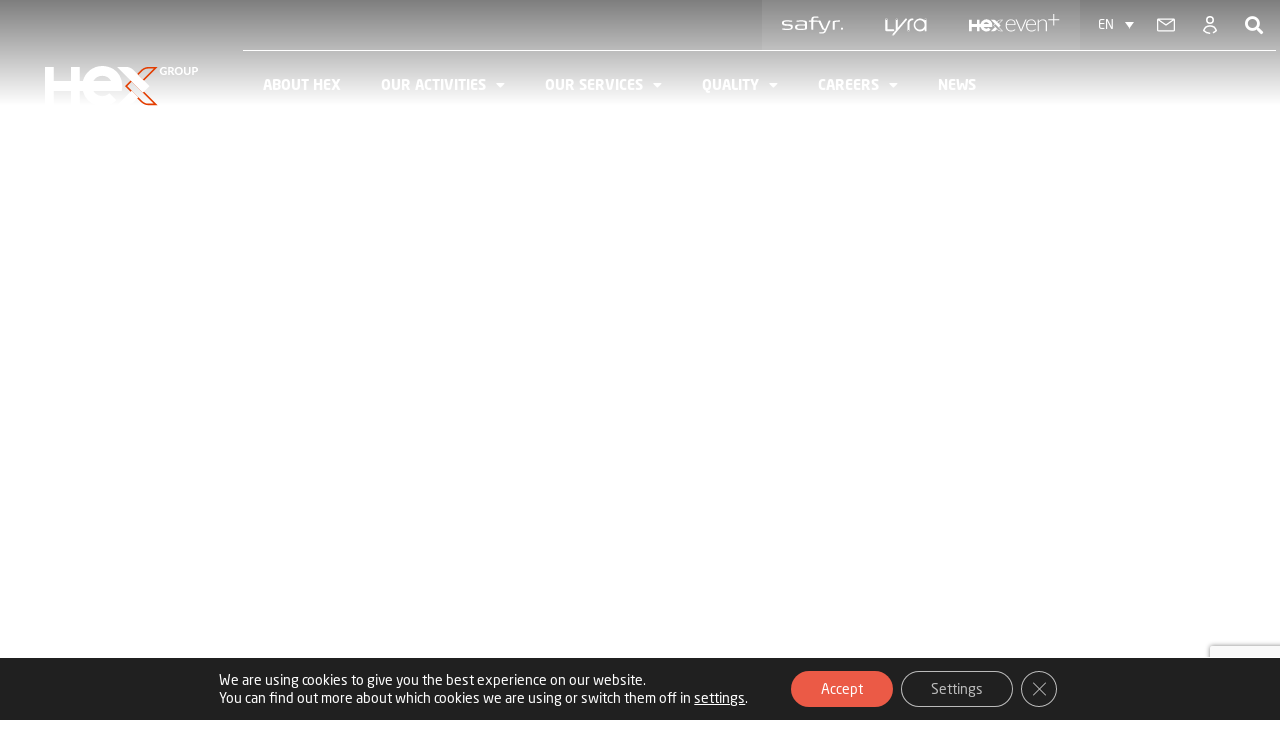

--- FILE ---
content_type: text/html; charset=UTF-8
request_url: https://www.hex-group.eu/en_BE/iso-17025-compliance/
body_size: 23113
content:

<!doctype html>
<html lang="en-BE">
<head>
	<meta charset="UTF-8">
	<meta name="viewport" content="width=device-width, initial-scale=1">
	<link rel="profile" href="http://gmpg.org/xfn/11">
	<link rel="apple-touch-icon" sizes="180x180" href="https://www.hex-group.eu/wp-content/themes/hexgroup/apple-touch-icon.png">
	<link rel="icon" type="image/png" sizes="32x32" href="https://www.hex-group.eu/wp-content/themes/hexgroup/favicon-32x32.png">
	<link rel="icon" type="image/png" sizes="16x16" href="https://www.hex-group.eu/wp-content/themes/hexgroup/favicon-16x16.png">
	<link rel="manifest" href="https://www.hex-group.eu/wp-content/themes/hexgroup/site.webmanifest">
	<link rel="mask-icon" href="https://www.hex-group.eu/wp-content/themes/hexgroup/safari-pinned-tab.svg" color="#5bbad5">
	<meta name="msapplication-TileColor" content="#da532c">
	<meta name="theme-color" content="#ffffff">
	<meta name='robots' content='index, follow, max-image-preview:large, max-snippet:-1, max-video-preview:-1' />

	<!-- This site is optimized with the Yoast SEO plugin v26.7 - https://yoast.com/wordpress/plugins/seo/ -->
	<meta name="description" content="ISO 17025 Compliance: From the outset, HeX has been committed to quality and performance. Please contact us if you have any questions...." />
	<link rel="canonical" href="https://www.hex-group.eu/en_BE/iso-17025-compliance/" />
	<meta property="og:locale" content="en_US" />
	<meta property="og:type" content="article" />
	<meta property="og:title" content="HeX Group - ISO 17025 compliant" />
	<meta property="og:description" content="HeX group continues to strive for high quality services, to maintain compliance with the requirements of the 17025 and 17020 standards and thus continues to strive for continuous improvement. This third party recognition confirms our fundamentals and our management system." />
	<meta property="og:url" content="https://www.hex-group.eu/en_BE/iso-17025-compliance/" />
	<meta property="og:site_name" content="HeX Group" />
	<meta property="article:publisher" content="https://www.facebook.com/hexgroupexpert/" />
	<meta property="article:modified_time" content="2023-08-25T09:39:51+00:00" />
	<meta property="og:image" content="https://www.hex-group.eu/wp-content/uploads/2021/12/Bann-Linkedin-1200x630-2.png" />
	<meta name="twitter:card" content="summary_large_image" />
	<meta name="twitter:title" content="HeX Group - ISO 17025 compliant" />
	<meta name="twitter:description" content="HeX group continues to strive for high quality services, to maintain compliance with the requirements of the 17025 and 17020 standards and thus continues to strive for continuous improvement. This third party recognition confirms our fundamentals and our management system." />
	<meta name="twitter:image" content="https://www.hex-group.eu/wp-content/uploads/2021/12/Bann-Linkedin-1200x630-2.png" />
	<meta name="twitter:label1" content="Est. reading time" />
	<meta name="twitter:data1" content="3 minutes" />
	<script type="application/ld+json" class="yoast-schema-graph">{"@context":"https://schema.org","@graph":[{"@type":"WebPage","@id":"https://www.hex-group.eu/en_BE/iso-17025-compliance/","url":"https://www.hex-group.eu/en_BE/iso-17025-compliance/","name":"ISO 17025 Compliance - HeX Group","isPartOf":{"@id":"https://www.hex-group.eu/en_BE/#website"},"primaryImageOfPage":{"@id":"https://www.hex-group.eu/en_BE/iso-17025-compliance/#primaryimage"},"image":{"@id":"https://www.hex-group.eu/en_BE/iso-17025-compliance/#primaryimage"},"thumbnailUrl":"https://www.hex-group.eu/wp-content/uploads/2021/04/20201117-LOGO_COMPLIANT_GENERIQUE17020-17025-PURPLECOMPLIANT-17025-NEUTRE-PURPLEHD.png","datePublished":"2022-01-07T15:13:36+00:00","dateModified":"2023-08-25T09:39:51+00:00","description":"ISO 17025 Compliance: From the outset, HeX has been committed to quality and performance. Please contact us if you have any questions....","breadcrumb":{"@id":"https://www.hex-group.eu/en_BE/iso-17025-compliance/#breadcrumb"},"inLanguage":"en-BE","potentialAction":[{"@type":"ReadAction","target":["https://www.hex-group.eu/en_BE/iso-17025-compliance/"]}]},{"@type":"ImageObject","inLanguage":"en-BE","@id":"https://www.hex-group.eu/en_BE/iso-17025-compliance/#primaryimage","url":"https://www.hex-group.eu/wp-content/uploads/2021/04/20201117-LOGO_COMPLIANT_GENERIQUE17020-17025-PURPLECOMPLIANT-17025-NEUTRE-PURPLEHD.png","contentUrl":"https://www.hex-group.eu/wp-content/uploads/2021/04/20201117-LOGO_COMPLIANT_GENERIQUE17020-17025-PURPLECOMPLIANT-17025-NEUTRE-PURPLEHD.png"},{"@type":"BreadcrumbList","@id":"https://www.hex-group.eu/en_BE/iso-17025-compliance/#breadcrumb","itemListElement":[{"@type":"ListItem","position":1,"name":"Accueil","item":"https://www.hex-group.eu/en_BE/"},{"@type":"ListItem","position":2,"name":"ISO 17025 Compliance"}]},{"@type":"WebSite","@id":"https://www.hex-group.eu/en_BE/#website","url":"https://www.hex-group.eu/en_BE/","name":"HeX Group","description":"Your expert in contamination control","publisher":{"@id":"https://www.hex-group.eu/en_BE/#organization"},"potentialAction":[{"@type":"SearchAction","target":{"@type":"EntryPoint","urlTemplate":"https://www.hex-group.eu/en_BE/?s={search_term_string}"},"query-input":{"@type":"PropertyValueSpecification","valueRequired":true,"valueName":"search_term_string"}}],"inLanguage":"en-BE"},{"@type":"Organization","@id":"https://www.hex-group.eu/en_BE/#organization","name":"HeX Group","url":"https://www.hex-group.eu/en_BE/","logo":{"@type":"ImageObject","inLanguage":"en-BE","@id":"https://www.hex-group.eu/en_BE/#/schema/logo/image/","url":"https://www.hex-group.eu/wp-content/uploads/2023/08/Xquadri-PNG.png","contentUrl":"https://www.hex-group.eu/wp-content/uploads/2023/08/Xquadri-PNG.png","width":1431,"height":1353,"caption":"HeX Group"},"image":{"@id":"https://www.hex-group.eu/en_BE/#/schema/logo/image/"},"sameAs":["https://www.facebook.com/hexgroupexpert/","https://www.linkedin.com/company/3159622/","https://www.youtube.com/@hexgroup-yourexpertinconta8582/videos"]}]}</script>
	<!-- / Yoast SEO plugin. -->


<link rel='dns-prefetch' href='//js-eu1.hs-scripts.com' />
<link rel='dns-prefetch' href='//www.googletagmanager.com' />
<link rel='dns-prefetch' href='//fonts.googleapis.com' />
<link rel='dns-prefetch' href='//use.typekit.net' />
<link rel="alternate" type="application/rss+xml" title="HeX Group &raquo; Feed" href="https://www.hex-group.eu/en_BE/feed/" />
<link rel="alternate" type="application/rss+xml" title="HeX Group &raquo; Comments Feed" href="https://www.hex-group.eu/en_BE/comments/feed/" />
<link rel="alternate" title="oEmbed (JSON)" type="application/json+oembed" href="https://www.hex-group.eu/en_BE/wp-json/oembed/1.0/embed?url=https%3A%2F%2Fwww.hex-group.eu%2Fen_BE%2Fiso-17025-compliance%2F" />
<link rel="alternate" title="oEmbed (XML)" type="text/xml+oembed" href="https://www.hex-group.eu/en_BE/wp-json/oembed/1.0/embed?url=https%3A%2F%2Fwww.hex-group.eu%2Fen_BE%2Fiso-17025-compliance%2F&#038;format=xml" />
<style id='wp-img-auto-sizes-contain-inline-css' type='text/css'>
img:is([sizes=auto i],[sizes^="auto," i]){contain-intrinsic-size:3000px 1500px}
/*# sourceURL=wp-img-auto-sizes-contain-inline-css */
</style>
<style id='wp-emoji-styles-inline-css' type='text/css'>

	img.wp-smiley, img.emoji {
		display: inline !important;
		border: none !important;
		box-shadow: none !important;
		height: 1em !important;
		width: 1em !important;
		margin: 0 0.07em !important;
		vertical-align: -0.1em !important;
		background: none !important;
		padding: 0 !important;
	}
/*# sourceURL=wp-emoji-styles-inline-css */
</style>
<style id='classic-theme-styles-inline-css' type='text/css'>
/*! This file is auto-generated */
.wp-block-button__link{color:#fff;background-color:#32373c;border-radius:9999px;box-shadow:none;text-decoration:none;padding:calc(.667em + 2px) calc(1.333em + 2px);font-size:1.125em}.wp-block-file__button{background:#32373c;color:#fff;text-decoration:none}
/*# sourceURL=/wp-includes/css/classic-themes.min.css */
</style>
<style id='global-styles-inline-css' type='text/css'>
:root{--wp--preset--aspect-ratio--square: 1;--wp--preset--aspect-ratio--4-3: 4/3;--wp--preset--aspect-ratio--3-4: 3/4;--wp--preset--aspect-ratio--3-2: 3/2;--wp--preset--aspect-ratio--2-3: 2/3;--wp--preset--aspect-ratio--16-9: 16/9;--wp--preset--aspect-ratio--9-16: 9/16;--wp--preset--color--black: #000000;--wp--preset--color--cyan-bluish-gray: #abb8c3;--wp--preset--color--white: #ffffff;--wp--preset--color--pale-pink: #f78da7;--wp--preset--color--vivid-red: #cf2e2e;--wp--preset--color--luminous-vivid-orange: #ff6900;--wp--preset--color--luminous-vivid-amber: #fcb900;--wp--preset--color--light-green-cyan: #7bdcb5;--wp--preset--color--vivid-green-cyan: #00d084;--wp--preset--color--pale-cyan-blue: #8ed1fc;--wp--preset--color--vivid-cyan-blue: #0693e3;--wp--preset--color--vivid-purple: #9b51e0;--wp--preset--gradient--vivid-cyan-blue-to-vivid-purple: linear-gradient(135deg,rgb(6,147,227) 0%,rgb(155,81,224) 100%);--wp--preset--gradient--light-green-cyan-to-vivid-green-cyan: linear-gradient(135deg,rgb(122,220,180) 0%,rgb(0,208,130) 100%);--wp--preset--gradient--luminous-vivid-amber-to-luminous-vivid-orange: linear-gradient(135deg,rgb(252,185,0) 0%,rgb(255,105,0) 100%);--wp--preset--gradient--luminous-vivid-orange-to-vivid-red: linear-gradient(135deg,rgb(255,105,0) 0%,rgb(207,46,46) 100%);--wp--preset--gradient--very-light-gray-to-cyan-bluish-gray: linear-gradient(135deg,rgb(238,238,238) 0%,rgb(169,184,195) 100%);--wp--preset--gradient--cool-to-warm-spectrum: linear-gradient(135deg,rgb(74,234,220) 0%,rgb(151,120,209) 20%,rgb(207,42,186) 40%,rgb(238,44,130) 60%,rgb(251,105,98) 80%,rgb(254,248,76) 100%);--wp--preset--gradient--blush-light-purple: linear-gradient(135deg,rgb(255,206,236) 0%,rgb(152,150,240) 100%);--wp--preset--gradient--blush-bordeaux: linear-gradient(135deg,rgb(254,205,165) 0%,rgb(254,45,45) 50%,rgb(107,0,62) 100%);--wp--preset--gradient--luminous-dusk: linear-gradient(135deg,rgb(255,203,112) 0%,rgb(199,81,192) 50%,rgb(65,88,208) 100%);--wp--preset--gradient--pale-ocean: linear-gradient(135deg,rgb(255,245,203) 0%,rgb(182,227,212) 50%,rgb(51,167,181) 100%);--wp--preset--gradient--electric-grass: linear-gradient(135deg,rgb(202,248,128) 0%,rgb(113,206,126) 100%);--wp--preset--gradient--midnight: linear-gradient(135deg,rgb(2,3,129) 0%,rgb(40,116,252) 100%);--wp--preset--font-size--small: 13px;--wp--preset--font-size--medium: 20px;--wp--preset--font-size--large: 36px;--wp--preset--font-size--x-large: 42px;--wp--preset--spacing--20: 0.44rem;--wp--preset--spacing--30: 0.67rem;--wp--preset--spacing--40: 1rem;--wp--preset--spacing--50: 1.5rem;--wp--preset--spacing--60: 2.25rem;--wp--preset--spacing--70: 3.38rem;--wp--preset--spacing--80: 5.06rem;--wp--preset--shadow--natural: 6px 6px 9px rgba(0, 0, 0, 0.2);--wp--preset--shadow--deep: 12px 12px 50px rgba(0, 0, 0, 0.4);--wp--preset--shadow--sharp: 6px 6px 0px rgba(0, 0, 0, 0.2);--wp--preset--shadow--outlined: 6px 6px 0px -3px rgb(255, 255, 255), 6px 6px rgb(0, 0, 0);--wp--preset--shadow--crisp: 6px 6px 0px rgb(0, 0, 0);}:where(.is-layout-flex){gap: 0.5em;}:where(.is-layout-grid){gap: 0.5em;}body .is-layout-flex{display: flex;}.is-layout-flex{flex-wrap: wrap;align-items: center;}.is-layout-flex > :is(*, div){margin: 0;}body .is-layout-grid{display: grid;}.is-layout-grid > :is(*, div){margin: 0;}:where(.wp-block-columns.is-layout-flex){gap: 2em;}:where(.wp-block-columns.is-layout-grid){gap: 2em;}:where(.wp-block-post-template.is-layout-flex){gap: 1.25em;}:where(.wp-block-post-template.is-layout-grid){gap: 1.25em;}.has-black-color{color: var(--wp--preset--color--black) !important;}.has-cyan-bluish-gray-color{color: var(--wp--preset--color--cyan-bluish-gray) !important;}.has-white-color{color: var(--wp--preset--color--white) !important;}.has-pale-pink-color{color: var(--wp--preset--color--pale-pink) !important;}.has-vivid-red-color{color: var(--wp--preset--color--vivid-red) !important;}.has-luminous-vivid-orange-color{color: var(--wp--preset--color--luminous-vivid-orange) !important;}.has-luminous-vivid-amber-color{color: var(--wp--preset--color--luminous-vivid-amber) !important;}.has-light-green-cyan-color{color: var(--wp--preset--color--light-green-cyan) !important;}.has-vivid-green-cyan-color{color: var(--wp--preset--color--vivid-green-cyan) !important;}.has-pale-cyan-blue-color{color: var(--wp--preset--color--pale-cyan-blue) !important;}.has-vivid-cyan-blue-color{color: var(--wp--preset--color--vivid-cyan-blue) !important;}.has-vivid-purple-color{color: var(--wp--preset--color--vivid-purple) !important;}.has-black-background-color{background-color: var(--wp--preset--color--black) !important;}.has-cyan-bluish-gray-background-color{background-color: var(--wp--preset--color--cyan-bluish-gray) !important;}.has-white-background-color{background-color: var(--wp--preset--color--white) !important;}.has-pale-pink-background-color{background-color: var(--wp--preset--color--pale-pink) !important;}.has-vivid-red-background-color{background-color: var(--wp--preset--color--vivid-red) !important;}.has-luminous-vivid-orange-background-color{background-color: var(--wp--preset--color--luminous-vivid-orange) !important;}.has-luminous-vivid-amber-background-color{background-color: var(--wp--preset--color--luminous-vivid-amber) !important;}.has-light-green-cyan-background-color{background-color: var(--wp--preset--color--light-green-cyan) !important;}.has-vivid-green-cyan-background-color{background-color: var(--wp--preset--color--vivid-green-cyan) !important;}.has-pale-cyan-blue-background-color{background-color: var(--wp--preset--color--pale-cyan-blue) !important;}.has-vivid-cyan-blue-background-color{background-color: var(--wp--preset--color--vivid-cyan-blue) !important;}.has-vivid-purple-background-color{background-color: var(--wp--preset--color--vivid-purple) !important;}.has-black-border-color{border-color: var(--wp--preset--color--black) !important;}.has-cyan-bluish-gray-border-color{border-color: var(--wp--preset--color--cyan-bluish-gray) !important;}.has-white-border-color{border-color: var(--wp--preset--color--white) !important;}.has-pale-pink-border-color{border-color: var(--wp--preset--color--pale-pink) !important;}.has-vivid-red-border-color{border-color: var(--wp--preset--color--vivid-red) !important;}.has-luminous-vivid-orange-border-color{border-color: var(--wp--preset--color--luminous-vivid-orange) !important;}.has-luminous-vivid-amber-border-color{border-color: var(--wp--preset--color--luminous-vivid-amber) !important;}.has-light-green-cyan-border-color{border-color: var(--wp--preset--color--light-green-cyan) !important;}.has-vivid-green-cyan-border-color{border-color: var(--wp--preset--color--vivid-green-cyan) !important;}.has-pale-cyan-blue-border-color{border-color: var(--wp--preset--color--pale-cyan-blue) !important;}.has-vivid-cyan-blue-border-color{border-color: var(--wp--preset--color--vivid-cyan-blue) !important;}.has-vivid-purple-border-color{border-color: var(--wp--preset--color--vivid-purple) !important;}.has-vivid-cyan-blue-to-vivid-purple-gradient-background{background: var(--wp--preset--gradient--vivid-cyan-blue-to-vivid-purple) !important;}.has-light-green-cyan-to-vivid-green-cyan-gradient-background{background: var(--wp--preset--gradient--light-green-cyan-to-vivid-green-cyan) !important;}.has-luminous-vivid-amber-to-luminous-vivid-orange-gradient-background{background: var(--wp--preset--gradient--luminous-vivid-amber-to-luminous-vivid-orange) !important;}.has-luminous-vivid-orange-to-vivid-red-gradient-background{background: var(--wp--preset--gradient--luminous-vivid-orange-to-vivid-red) !important;}.has-very-light-gray-to-cyan-bluish-gray-gradient-background{background: var(--wp--preset--gradient--very-light-gray-to-cyan-bluish-gray) !important;}.has-cool-to-warm-spectrum-gradient-background{background: var(--wp--preset--gradient--cool-to-warm-spectrum) !important;}.has-blush-light-purple-gradient-background{background: var(--wp--preset--gradient--blush-light-purple) !important;}.has-blush-bordeaux-gradient-background{background: var(--wp--preset--gradient--blush-bordeaux) !important;}.has-luminous-dusk-gradient-background{background: var(--wp--preset--gradient--luminous-dusk) !important;}.has-pale-ocean-gradient-background{background: var(--wp--preset--gradient--pale-ocean) !important;}.has-electric-grass-gradient-background{background: var(--wp--preset--gradient--electric-grass) !important;}.has-midnight-gradient-background{background: var(--wp--preset--gradient--midnight) !important;}.has-small-font-size{font-size: var(--wp--preset--font-size--small) !important;}.has-medium-font-size{font-size: var(--wp--preset--font-size--medium) !important;}.has-large-font-size{font-size: var(--wp--preset--font-size--large) !important;}.has-x-large-font-size{font-size: var(--wp--preset--font-size--x-large) !important;}
:where(.wp-block-post-template.is-layout-flex){gap: 1.25em;}:where(.wp-block-post-template.is-layout-grid){gap: 1.25em;}
:where(.wp-block-term-template.is-layout-flex){gap: 1.25em;}:where(.wp-block-term-template.is-layout-grid){gap: 1.25em;}
:where(.wp-block-columns.is-layout-flex){gap: 2em;}:where(.wp-block-columns.is-layout-grid){gap: 2em;}
:root :where(.wp-block-pullquote){font-size: 1.5em;line-height: 1.6;}
/*# sourceURL=global-styles-inline-css */
</style>
<link rel='stylesheet' id='contact-form-7-css' href='https://www.hex-group.eu/wp-content/plugins/contact-form-7/includes/css/styles.css' type='text/css' media='all' />
<link rel='stylesheet' id='wpml-legacy-dropdown-0-css' href='https://www.hex-group.eu/wp-content/plugins/sitepress-multilingual-cms/templates/language-switchers/legacy-dropdown/style.min.css' type='text/css' media='all' />
<style id='wpml-legacy-dropdown-0-inline-css' type='text/css'>
.wpml-ls-statics-shortcode_actions, .wpml-ls-statics-shortcode_actions .wpml-ls-sub-menu, .wpml-ls-statics-shortcode_actions a {border-color:#cdcdcd;}.wpml-ls-statics-shortcode_actions a, .wpml-ls-statics-shortcode_actions .wpml-ls-sub-menu a, .wpml-ls-statics-shortcode_actions .wpml-ls-sub-menu a:link, .wpml-ls-statics-shortcode_actions li:not(.wpml-ls-current-language) .wpml-ls-link, .wpml-ls-statics-shortcode_actions li:not(.wpml-ls-current-language) .wpml-ls-link:link {color:#444444;background-color:#ffffff;}.wpml-ls-statics-shortcode_actions .wpml-ls-sub-menu a:hover,.wpml-ls-statics-shortcode_actions .wpml-ls-sub-menu a:focus, .wpml-ls-statics-shortcode_actions .wpml-ls-sub-menu a:link:hover, .wpml-ls-statics-shortcode_actions .wpml-ls-sub-menu a:link:focus {color:#000000;background-color:#eeeeee;}.wpml-ls-statics-shortcode_actions .wpml-ls-current-language > a {color:#444444;background-color:#ffffff;}.wpml-ls-statics-shortcode_actions .wpml-ls-current-language:hover>a, .wpml-ls-statics-shortcode_actions .wpml-ls-current-language>a:focus {color:#000000;background-color:#eeeeee;}
/*# sourceURL=wpml-legacy-dropdown-0-inline-css */
</style>
<link rel='stylesheet' id='googleFonts-css' href='https://fonts.googleapis.com/css?family=Lato%3A300%2C400%2C700%2C300italic%2C400italic%2C700italic' type='text/css' media='all' />
<link rel='stylesheet' id='adobeFonts-css' href='https://use.typekit.net/vtm0kpc.css' type='text/css' media='all' />
<link rel='stylesheet' id='elementor-frontend-css' href='https://www.hex-group.eu/wp-content/plugins/elementor/assets/css/frontend.min.css' type='text/css' media='all' />
<link rel='stylesheet' id='widget-image-css' href='https://www.hex-group.eu/wp-content/plugins/elementor/assets/css/widget-image.min.css' type='text/css' media='all' />
<link rel='stylesheet' id='e-animation-grow-css' href='https://www.hex-group.eu/wp-content/plugins/elementor/assets/lib/animations/styles/e-animation-grow.min.css' type='text/css' media='all' />
<link rel='stylesheet' id='widget-nav-menu-css' href='https://www.hex-group.eu/wp-content/plugins/elementor-pro/assets/css/widget-nav-menu.min.css' type='text/css' media='all' />
<link rel='stylesheet' id='e-sticky-css' href='https://www.hex-group.eu/wp-content/plugins/elementor-pro/assets/css/modules/sticky.min.css' type='text/css' media='all' />
<link rel='stylesheet' id='widget-heading-css' href='https://www.hex-group.eu/wp-content/plugins/elementor/assets/css/widget-heading.min.css' type='text/css' media='all' />
<link rel='stylesheet' id='widget-spacer-css' href='https://www.hex-group.eu/wp-content/plugins/elementor/assets/css/widget-spacer.min.css' type='text/css' media='all' />
<link rel='stylesheet' id='widget-divider-css' href='https://www.hex-group.eu/wp-content/plugins/elementor/assets/css/widget-divider.min.css' type='text/css' media='all' />
<link rel='stylesheet' id='widget-search-form-css' href='https://www.hex-group.eu/wp-content/plugins/elementor-pro/assets/css/widget-search-form.min.css' type='text/css' media='all' />
<link rel='stylesheet' id='elementor-icons-shared-0-css' href='https://www.hex-group.eu/wp-content/plugins/elementor/assets/lib/font-awesome/css/fontawesome.min.css' type='text/css' media='all' />
<link rel='stylesheet' id='elementor-icons-fa-solid-css' href='https://www.hex-group.eu/wp-content/plugins/elementor/assets/lib/font-awesome/css/solid.min.css' type='text/css' media='all' />
<link rel='stylesheet' id='e-animation-zoomIn-css' href='https://www.hex-group.eu/wp-content/plugins/elementor/assets/lib/animations/styles/zoomIn.min.css' type='text/css' media='all' />
<link rel='stylesheet' id='e-popup-css' href='https://www.hex-group.eu/wp-content/plugins/elementor-pro/assets/css/conditionals/popup.min.css' type='text/css' media='all' />
<link rel='stylesheet' id='e-animation-fadeInUp-css' href='https://www.hex-group.eu/wp-content/plugins/elementor/assets/lib/animations/styles/fadeInUp.min.css' type='text/css' media='all' />
<link rel='stylesheet' id='elementor-icons-css' href='https://www.hex-group.eu/wp-content/plugins/elementor/assets/lib/eicons/css/elementor-icons.min.css' type='text/css' media='all' />
<link rel='stylesheet' id='elementor-post-7417-css' href='https://www.hex-group.eu/wp-content/uploads/elementor/css/post-7417.css' type='text/css' media='all' />
<link rel='stylesheet' id='elementor-post-15817-css' href='https://www.hex-group.eu/wp-content/uploads/elementor/css/post-15817.css' type='text/css' media='all' />
<link rel='stylesheet' id='elementor-post-12522-css' href='https://www.hex-group.eu/wp-content/uploads/elementor/css/post-12522.css' type='text/css' media='all' />
<link rel='stylesheet' id='elementor-post-8553-css' href='https://www.hex-group.eu/wp-content/uploads/elementor/css/post-8553.css' type='text/css' media='all' />
<link rel='stylesheet' id='elementor-post-11951-css' href='https://www.hex-group.eu/wp-content/uploads/elementor/css/post-11951.css' type='text/css' media='all' />
<link rel='stylesheet' id='elementor-post-12530-css' href='https://www.hex-group.eu/wp-content/uploads/elementor/css/post-12530.css' type='text/css' media='all' />
<link rel='stylesheet' id='tablepress-default-css' href='https://www.hex-group.eu/wp-content/tablepress-combined.min.css' type='text/css' media='all' />
<link rel='stylesheet' id='moove_gdpr_frontend-css' href='https://www.hex-group.eu/wp-content/plugins/gdpr-cookie-compliance/dist/styles/gdpr-main-nf.css' type='text/css' media='all' />
<style id='moove_gdpr_frontend-inline-css' type='text/css'>
				#moove_gdpr_cookie_modal .moove-gdpr-modal-content .moove-gdpr-tab-main h3.tab-title, 
				#moove_gdpr_cookie_modal .moove-gdpr-modal-content .moove-gdpr-tab-main span.tab-title,
				#moove_gdpr_cookie_modal .moove-gdpr-modal-content .moove-gdpr-modal-left-content #moove-gdpr-menu li a, 
				#moove_gdpr_cookie_modal .moove-gdpr-modal-content .moove-gdpr-modal-left-content #moove-gdpr-menu li button,
				#moove_gdpr_cookie_modal .moove-gdpr-modal-content .moove-gdpr-modal-left-content .moove-gdpr-branding-cnt a,
				#moove_gdpr_cookie_modal .moove-gdpr-modal-content .moove-gdpr-modal-footer-content .moove-gdpr-button-holder a.mgbutton, 
				#moove_gdpr_cookie_modal .moove-gdpr-modal-content .moove-gdpr-modal-footer-content .moove-gdpr-button-holder button.mgbutton,
				#moove_gdpr_cookie_modal .cookie-switch .cookie-slider:after, 
				#moove_gdpr_cookie_modal .cookie-switch .slider:after, 
				#moove_gdpr_cookie_modal .switch .cookie-slider:after, 
				#moove_gdpr_cookie_modal .switch .slider:after,
				#moove_gdpr_cookie_info_bar .moove-gdpr-info-bar-container .moove-gdpr-info-bar-content p, 
				#moove_gdpr_cookie_info_bar .moove-gdpr-info-bar-container .moove-gdpr-info-bar-content p a,
				#moove_gdpr_cookie_info_bar .moove-gdpr-info-bar-container .moove-gdpr-info-bar-content a.mgbutton, 
				#moove_gdpr_cookie_info_bar .moove-gdpr-info-bar-container .moove-gdpr-info-bar-content button.mgbutton,
				#moove_gdpr_cookie_modal .moove-gdpr-modal-content .moove-gdpr-tab-main .moove-gdpr-tab-main-content h1, 
				#moove_gdpr_cookie_modal .moove-gdpr-modal-content .moove-gdpr-tab-main .moove-gdpr-tab-main-content h2, 
				#moove_gdpr_cookie_modal .moove-gdpr-modal-content .moove-gdpr-tab-main .moove-gdpr-tab-main-content h3, 
				#moove_gdpr_cookie_modal .moove-gdpr-modal-content .moove-gdpr-tab-main .moove-gdpr-tab-main-content h4, 
				#moove_gdpr_cookie_modal .moove-gdpr-modal-content .moove-gdpr-tab-main .moove-gdpr-tab-main-content h5, 
				#moove_gdpr_cookie_modal .moove-gdpr-modal-content .moove-gdpr-tab-main .moove-gdpr-tab-main-content h6,
				#moove_gdpr_cookie_modal .moove-gdpr-modal-content.moove_gdpr_modal_theme_v2 .moove-gdpr-modal-title .tab-title,
				#moove_gdpr_cookie_modal .moove-gdpr-modal-content.moove_gdpr_modal_theme_v2 .moove-gdpr-tab-main h3.tab-title, 
				#moove_gdpr_cookie_modal .moove-gdpr-modal-content.moove_gdpr_modal_theme_v2 .moove-gdpr-tab-main span.tab-title,
				#moove_gdpr_cookie_modal .moove-gdpr-modal-content.moove_gdpr_modal_theme_v2 .moove-gdpr-branding-cnt a {
					font-weight: inherit				}
			#moove_gdpr_cookie_modal,#moove_gdpr_cookie_info_bar,.gdpr_cookie_settings_shortcode_content{font-family:inherit}#moove_gdpr_save_popup_settings_button{background-color:#373737;color:#fff}#moove_gdpr_save_popup_settings_button:hover{background-color:#000}#moove_gdpr_cookie_info_bar .moove-gdpr-info-bar-container .moove-gdpr-info-bar-content a.mgbutton,#moove_gdpr_cookie_info_bar .moove-gdpr-info-bar-container .moove-gdpr-info-bar-content button.mgbutton{background-color:#eb5a46}#moove_gdpr_cookie_modal .moove-gdpr-modal-content .moove-gdpr-modal-footer-content .moove-gdpr-button-holder a.mgbutton,#moove_gdpr_cookie_modal .moove-gdpr-modal-content .moove-gdpr-modal-footer-content .moove-gdpr-button-holder button.mgbutton,.gdpr_cookie_settings_shortcode_content .gdpr-shr-button.button-green{background-color:#eb5a46;border-color:#eb5a46}#moove_gdpr_cookie_modal .moove-gdpr-modal-content .moove-gdpr-modal-footer-content .moove-gdpr-button-holder a.mgbutton:hover,#moove_gdpr_cookie_modal .moove-gdpr-modal-content .moove-gdpr-modal-footer-content .moove-gdpr-button-holder button.mgbutton:hover,.gdpr_cookie_settings_shortcode_content .gdpr-shr-button.button-green:hover{background-color:#fff;color:#eb5a46}#moove_gdpr_cookie_modal .moove-gdpr-modal-content .moove-gdpr-modal-close i,#moove_gdpr_cookie_modal .moove-gdpr-modal-content .moove-gdpr-modal-close span.gdpr-icon{background-color:#eb5a46;border:1px solid #eb5a46}#moove_gdpr_cookie_info_bar span.moove-gdpr-infobar-allow-all.focus-g,#moove_gdpr_cookie_info_bar span.moove-gdpr-infobar-allow-all:focus,#moove_gdpr_cookie_info_bar button.moove-gdpr-infobar-allow-all.focus-g,#moove_gdpr_cookie_info_bar button.moove-gdpr-infobar-allow-all:focus,#moove_gdpr_cookie_info_bar span.moove-gdpr-infobar-reject-btn.focus-g,#moove_gdpr_cookie_info_bar span.moove-gdpr-infobar-reject-btn:focus,#moove_gdpr_cookie_info_bar button.moove-gdpr-infobar-reject-btn.focus-g,#moove_gdpr_cookie_info_bar button.moove-gdpr-infobar-reject-btn:focus,#moove_gdpr_cookie_info_bar span.change-settings-button.focus-g,#moove_gdpr_cookie_info_bar span.change-settings-button:focus,#moove_gdpr_cookie_info_bar button.change-settings-button.focus-g,#moove_gdpr_cookie_info_bar button.change-settings-button:focus{-webkit-box-shadow:0 0 1px 3px #eb5a46;-moz-box-shadow:0 0 1px 3px #eb5a46;box-shadow:0 0 1px 3px #eb5a46}#moove_gdpr_cookie_modal .moove-gdpr-modal-content .moove-gdpr-modal-close i:hover,#moove_gdpr_cookie_modal .moove-gdpr-modal-content .moove-gdpr-modal-close span.gdpr-icon:hover,#moove_gdpr_cookie_info_bar span[data-href]>u.change-settings-button{color:#eb5a46}#moove_gdpr_cookie_modal .moove-gdpr-modal-content .moove-gdpr-modal-left-content #moove-gdpr-menu li.menu-item-selected a span.gdpr-icon,#moove_gdpr_cookie_modal .moove-gdpr-modal-content .moove-gdpr-modal-left-content #moove-gdpr-menu li.menu-item-selected button span.gdpr-icon{color:inherit}#moove_gdpr_cookie_modal .moove-gdpr-modal-content .moove-gdpr-modal-left-content #moove-gdpr-menu li a span.gdpr-icon,#moove_gdpr_cookie_modal .moove-gdpr-modal-content .moove-gdpr-modal-left-content #moove-gdpr-menu li button span.gdpr-icon{color:inherit}#moove_gdpr_cookie_modal .gdpr-acc-link{line-height:0;font-size:0;color:transparent;position:absolute}#moove_gdpr_cookie_modal .moove-gdpr-modal-content .moove-gdpr-modal-close:hover i,#moove_gdpr_cookie_modal .moove-gdpr-modal-content .moove-gdpr-modal-left-content #moove-gdpr-menu li a,#moove_gdpr_cookie_modal .moove-gdpr-modal-content .moove-gdpr-modal-left-content #moove-gdpr-menu li button,#moove_gdpr_cookie_modal .moove-gdpr-modal-content .moove-gdpr-modal-left-content #moove-gdpr-menu li button i,#moove_gdpr_cookie_modal .moove-gdpr-modal-content .moove-gdpr-modal-left-content #moove-gdpr-menu li a i,#moove_gdpr_cookie_modal .moove-gdpr-modal-content .moove-gdpr-tab-main .moove-gdpr-tab-main-content a:hover,#moove_gdpr_cookie_info_bar.moove-gdpr-dark-scheme .moove-gdpr-info-bar-container .moove-gdpr-info-bar-content a.mgbutton:hover,#moove_gdpr_cookie_info_bar.moove-gdpr-dark-scheme .moove-gdpr-info-bar-container .moove-gdpr-info-bar-content button.mgbutton:hover,#moove_gdpr_cookie_info_bar.moove-gdpr-dark-scheme .moove-gdpr-info-bar-container .moove-gdpr-info-bar-content a:hover,#moove_gdpr_cookie_info_bar.moove-gdpr-dark-scheme .moove-gdpr-info-bar-container .moove-gdpr-info-bar-content button:hover,#moove_gdpr_cookie_info_bar.moove-gdpr-dark-scheme .moove-gdpr-info-bar-container .moove-gdpr-info-bar-content span.change-settings-button:hover,#moove_gdpr_cookie_info_bar.moove-gdpr-dark-scheme .moove-gdpr-info-bar-container .moove-gdpr-info-bar-content button.change-settings-button:hover,#moove_gdpr_cookie_info_bar.moove-gdpr-dark-scheme .moove-gdpr-info-bar-container .moove-gdpr-info-bar-content u.change-settings-button:hover,#moove_gdpr_cookie_info_bar span[data-href]>u.change-settings-button,#moove_gdpr_cookie_info_bar.moove-gdpr-dark-scheme .moove-gdpr-info-bar-container .moove-gdpr-info-bar-content a.mgbutton.focus-g,#moove_gdpr_cookie_info_bar.moove-gdpr-dark-scheme .moove-gdpr-info-bar-container .moove-gdpr-info-bar-content button.mgbutton.focus-g,#moove_gdpr_cookie_info_bar.moove-gdpr-dark-scheme .moove-gdpr-info-bar-container .moove-gdpr-info-bar-content a.focus-g,#moove_gdpr_cookie_info_bar.moove-gdpr-dark-scheme .moove-gdpr-info-bar-container .moove-gdpr-info-bar-content button.focus-g,#moove_gdpr_cookie_info_bar.moove-gdpr-dark-scheme .moove-gdpr-info-bar-container .moove-gdpr-info-bar-content a.mgbutton:focus,#moove_gdpr_cookie_info_bar.moove-gdpr-dark-scheme .moove-gdpr-info-bar-container .moove-gdpr-info-bar-content button.mgbutton:focus,#moove_gdpr_cookie_info_bar.moove-gdpr-dark-scheme .moove-gdpr-info-bar-container .moove-gdpr-info-bar-content a:focus,#moove_gdpr_cookie_info_bar.moove-gdpr-dark-scheme .moove-gdpr-info-bar-container .moove-gdpr-info-bar-content button:focus,#moove_gdpr_cookie_info_bar.moove-gdpr-dark-scheme .moove-gdpr-info-bar-container .moove-gdpr-info-bar-content span.change-settings-button.focus-g,span.change-settings-button:focus,button.change-settings-button.focus-g,button.change-settings-button:focus,#moove_gdpr_cookie_info_bar.moove-gdpr-dark-scheme .moove-gdpr-info-bar-container .moove-gdpr-info-bar-content u.change-settings-button.focus-g,#moove_gdpr_cookie_info_bar.moove-gdpr-dark-scheme .moove-gdpr-info-bar-container .moove-gdpr-info-bar-content u.change-settings-button:focus{color:#eb5a46}#moove_gdpr_cookie_modal .moove-gdpr-branding.focus-g span,#moove_gdpr_cookie_modal .moove-gdpr-modal-content .moove-gdpr-tab-main a.focus-g,#moove_gdpr_cookie_modal .moove-gdpr-modal-content .moove-gdpr-tab-main .gdpr-cd-details-toggle.focus-g{color:#eb5a46}#moove_gdpr_cookie_modal.gdpr_lightbox-hide{display:none}
/*# sourceURL=moove_gdpr_frontend-inline-css */
</style>
<link rel='stylesheet' id='bones-stylesheet-css' href='https://www.hex-group.eu/wp-content/themes/hexgroup/library/css/style.css' type='text/css' media='all' />
<link rel='stylesheet' id='animate-css' href='https://www.hex-group.eu/wp-content/themes/hexgroup/library/css/lib/animate.css' type='text/css' media='all' />
<script type="text/javascript" src="https://www.hex-group.eu/wp-includes/js/jquery/jquery.min.js" id="jquery-core-js"></script>
<script type="text/javascript" src="https://www.hex-group.eu/wp-includes/js/jquery/jquery-migrate.min.js" id="jquery-migrate-js"></script>
<script type="text/javascript" src="https://www.hex-group.eu/wp-content/plugins/sitepress-multilingual-cms/templates/language-switchers/legacy-dropdown/script.min.js" id="wpml-legacy-dropdown-0-js"></script>

<!-- Google tag (gtag.js) snippet added by Site Kit -->
<!-- Google Analytics snippet added by Site Kit -->
<script type="text/javascript" src="https://www.googletagmanager.com/gtag/js?id=GT-NBJ746L9" id="google_gtagjs-js" async></script>
<script type="text/javascript" id="google_gtagjs-js-after">
/* <![CDATA[ */
window.dataLayer = window.dataLayer || [];function gtag(){dataLayer.push(arguments);}
gtag("set","linker",{"domains":["www.hex-group.eu"]});
gtag("js", new Date());
gtag("set", "developer_id.dZTNiMT", true);
gtag("config", "GT-NBJ746L9");
 window._googlesitekit = window._googlesitekit || {}; window._googlesitekit.throttledEvents = []; window._googlesitekit.gtagEvent = (name, data) => { var key = JSON.stringify( { name, data } ); if ( !! window._googlesitekit.throttledEvents[ key ] ) { return; } window._googlesitekit.throttledEvents[ key ] = true; setTimeout( () => { delete window._googlesitekit.throttledEvents[ key ]; }, 5 ); gtag( "event", name, { ...data, event_source: "site-kit" } ); }; 
//# sourceURL=google_gtagjs-js-after
/* ]]> */
</script>
<script type="text/javascript" src="https://www.hex-group.eu/wp-content/themes/hexgroup/library/js/libs/modernizr.custom.min.js" id="bones-modernizr-js"></script>
<script type="text/javascript" src="https://www.hex-group.eu/wp-content/themes/hexgroup/library/js/libs/jquery.viewportchecker.min.js" id="viewportchecker-js"></script>
<script type="text/javascript" src="https://www.hex-group.eu/wp-content/themes/hexgroup/library/js/libs/parallax.min.js" id="parallax-js"></script>
<link rel="https://api.w.org/" href="https://www.hex-group.eu/en_BE/wp-json/" /><link rel="alternate" title="JSON" type="application/json" href="https://www.hex-group.eu/en_BE/wp-json/wp/v2/pages/15817" /><link rel='shortlink' href='https://www.hex-group.eu/en_BE/?p=15817' />
<meta name="generator" content="WPML ver:4.8.6 stt:71,70,69;" />
<meta name="generator" content="Site Kit by Google 1.170.0" />			<!-- DO NOT COPY THIS SNIPPET! Start of Page Analytics Tracking for HubSpot WordPress plugin v11.3.33-->
			<script class="hsq-set-content-id" data-content-id="standard-page">
				var _hsq = _hsq || [];
				_hsq.push(["setContentType", "standard-page"]);
			</script>
			<!-- DO NOT COPY THIS SNIPPET! End of Page Analytics Tracking for HubSpot WordPress plugin -->
			<meta name="generator" content="Elementor 3.34.1; features: additional_custom_breakpoints; settings: css_print_method-external, google_font-enabled, font_display-auto">
			<style>
				.e-con.e-parent:nth-of-type(n+4):not(.e-lazyloaded):not(.e-no-lazyload),
				.e-con.e-parent:nth-of-type(n+4):not(.e-lazyloaded):not(.e-no-lazyload) * {
					background-image: none !important;
				}
				@media screen and (max-height: 1024px) {
					.e-con.e-parent:nth-of-type(n+3):not(.e-lazyloaded):not(.e-no-lazyload),
					.e-con.e-parent:nth-of-type(n+3):not(.e-lazyloaded):not(.e-no-lazyload) * {
						background-image: none !important;
					}
				}
				@media screen and (max-height: 640px) {
					.e-con.e-parent:nth-of-type(n+2):not(.e-lazyloaded):not(.e-no-lazyload),
					.e-con.e-parent:nth-of-type(n+2):not(.e-lazyloaded):not(.e-no-lazyload) * {
						background-image: none !important;
					}
				}
			</style>
			<meta name="generator" content="Powered by Slider Revolution 6.5.2 - responsive, Mobile-Friendly Slider Plugin for WordPress with comfortable drag and drop interface." />
<link rel="icon" href="https://www.hex-group.eu/wp-content/uploads/2021/08/cropped-favicon-32x32.png" sizes="32x32" />
<link rel="icon" href="https://www.hex-group.eu/wp-content/uploads/2021/08/cropped-favicon-192x192.png" sizes="192x192" />
<link rel="apple-touch-icon" href="https://www.hex-group.eu/wp-content/uploads/2021/08/cropped-favicon-180x180.png" />
<meta name="msapplication-TileImage" content="https://www.hex-group.eu/wp-content/uploads/2021/08/cropped-favicon-270x270.png" />
<script type="text/javascript">function setREVStartSize(e){
			//window.requestAnimationFrame(function() {				 
				window.RSIW = window.RSIW===undefined ? window.innerWidth : window.RSIW;	
				window.RSIH = window.RSIH===undefined ? window.innerHeight : window.RSIH;	
				try {								
					var pw = document.getElementById(e.c).parentNode.offsetWidth,
						newh;
					pw = pw===0 || isNaN(pw) ? window.RSIW : pw;
					e.tabw = e.tabw===undefined ? 0 : parseInt(e.tabw);
					e.thumbw = e.thumbw===undefined ? 0 : parseInt(e.thumbw);
					e.tabh = e.tabh===undefined ? 0 : parseInt(e.tabh);
					e.thumbh = e.thumbh===undefined ? 0 : parseInt(e.thumbh);
					e.tabhide = e.tabhide===undefined ? 0 : parseInt(e.tabhide);
					e.thumbhide = e.thumbhide===undefined ? 0 : parseInt(e.thumbhide);
					e.mh = e.mh===undefined || e.mh=="" || e.mh==="auto" ? 0 : parseInt(e.mh,0);		
					if(e.layout==="fullscreen" || e.l==="fullscreen") 						
						newh = Math.max(e.mh,window.RSIH);					
					else{					
						e.gw = Array.isArray(e.gw) ? e.gw : [e.gw];
						for (var i in e.rl) if (e.gw[i]===undefined || e.gw[i]===0) e.gw[i] = e.gw[i-1];					
						e.gh = e.el===undefined || e.el==="" || (Array.isArray(e.el) && e.el.length==0)? e.gh : e.el;
						e.gh = Array.isArray(e.gh) ? e.gh : [e.gh];
						for (var i in e.rl) if (e.gh[i]===undefined || e.gh[i]===0) e.gh[i] = e.gh[i-1];
											
						var nl = new Array(e.rl.length),
							ix = 0,						
							sl;					
						e.tabw = e.tabhide>=pw ? 0 : e.tabw;
						e.thumbw = e.thumbhide>=pw ? 0 : e.thumbw;
						e.tabh = e.tabhide>=pw ? 0 : e.tabh;
						e.thumbh = e.thumbhide>=pw ? 0 : e.thumbh;					
						for (var i in e.rl) nl[i] = e.rl[i]<window.RSIW ? 0 : e.rl[i];
						sl = nl[0];									
						for (var i in nl) if (sl>nl[i] && nl[i]>0) { sl = nl[i]; ix=i;}															
						var m = pw>(e.gw[ix]+e.tabw+e.thumbw) ? 1 : (pw-(e.tabw+e.thumbw)) / (e.gw[ix]);					
						newh =  (e.gh[ix] * m) + (e.tabh + e.thumbh);
					}				
					if(window.rs_init_css===undefined) window.rs_init_css = document.head.appendChild(document.createElement("style"));					
					document.getElementById(e.c).height = newh+"px";
					window.rs_init_css.innerHTML += "#"+e.c+"_wrapper { height: "+newh+"px }";				
				} catch(e){
					console.log("Failure at Presize of Slider:" + e)
				}					   
			//});
		  };</script>
		<style type="text/css" id="wp-custom-css">
			.page-title {
display: none;
}		</style>
		</head>
<body class="wp-singular page-template page-template-page-elementor-full-hex page-template-page-elementor-full-hex-php page page-id-15817 wp-theme-hexgroup elementor-default elementor-kit-7417 elementor-page elementor-page-15817 elementor-page-28603 elementor-page-28601 elementor-page-28599">

<div class="fix-menu hide">
	<div class="fm-contact fm-item" data-url="">
		<div class="fm-title"><span>Contact</span></div>
		<div class="fm-icon">
			<div class="common-icon-contact-light out"></div>
			<div class="common-icon-contact-white over"></div>
		</div>
	</div>
	<div class="fm-top fm-item">
		<div class="fm-title"><span>haut de page</span></div>
		<div class="fm-icon">
			<div class="common-icon-scroll-top out"></div>
			<div class="common-icon-scroll-top-white over"></div>
		</div>
	</div>
</div>


		<header data-elementor-type="header" data-elementor-id="12522" class="elementor elementor-12522 elementor-10330 elementor-location-header" data-elementor-post-type="elementor_library">
					<header class="elementor-section elementor-top-section elementor-element elementor-element-c58e6a6 elementor-section-height-min-height elementor-section-full_width elementor-section-items-top elementor-hidden-desktop mobile-header elementor-section-height-default" data-id="c58e6a6" data-element_type="section" data-settings="{&quot;background_background&quot;:&quot;classic&quot;}">
						<div class="elementor-container elementor-column-gap-no">
					<div class="elementor-column elementor-col-100 elementor-top-column elementor-element elementor-element-65ce721" data-id="65ce721" data-element_type="column">
			<div class="elementor-widget-wrap elementor-element-populated">
						<div class="elementor-element elementor-element-48de88a elementor-widget elementor-widget-image" data-id="48de88a" data-element_type="widget" data-widget_type="image.default">
				<div class="elementor-widget-container">
																<a href="https://www.hex-group.eu/en_BE/">
							<img width="1" height="1" src="https://www.hex-group.eu/wp-content/uploads/2021/01/hex-group-logo.svg" class="attachment-large size-large wp-image-8208" alt="" />								</a>
															</div>
				</div>
				<div class="elementor-element elementor-element-5c55d3e elementor-view-stacked elementor-widget-mobile__width-auto elementor-absolute menu-popup elementor-widget-tablet__width-auto elementor-shape-circle elementor-widget elementor-widget-icon" data-id="5c55d3e" data-element_type="widget" data-settings="{&quot;_position&quot;:&quot;absolute&quot;}" data-widget_type="icon.default">
				<div class="elementor-widget-container">
							<div class="elementor-icon-wrapper">
			<div class="elementor-icon">
			<svg xmlns="http://www.w3.org/2000/svg" width="30" height="21.096" viewBox="0 0 30 21.096"><g transform="translate(-3 -7.5)"><path d="M3,9A1.5,1.5,0,0,1,4.5,7.5h27a1.5,1.5,0,0,1,0,3H4.5A1.5,1.5,0,0,1,3,9Z" fill="#1b1b32"></path><path d="M3,18.048a1.5,1.5,0,0,1,1.5-1.5h27a1.5,1.5,0,0,1,0,3H4.5A1.5,1.5,0,0,1,3,18.048Z" fill="#1b1b32"></path><path d="M4.5,25.6a1.5,1.5,0,0,0,0,3h27a1.5,1.5,0,0,0,0-3Z" fill="#1b1b32"></path></g></svg>			</div>
		</div>
						</div>
				</div>
					</div>
		</div>
					</div>
		</header>
				<header class="elementor-section elementor-top-section elementor-element elementor-element-865f2d5 elementor-section-height-min-height sticky-header elementor-hidden-phone elementor-hidden-tablet elementor-section-boxed elementor-section-height-default elementor-section-items-middle" data-id="865f2d5" data-element_type="section" data-settings="{&quot;background_background&quot;:&quot;gradient&quot;,&quot;sticky&quot;:&quot;top&quot;,&quot;sticky_on&quot;:[&quot;desktop&quot;,&quot;tablet&quot;],&quot;sticky_effects_offset&quot;:119,&quot;sticky_offset&quot;:0,&quot;sticky_anchor_link_offset&quot;:0}">
						<div class="elementor-container elementor-column-gap-no">
					<div class="elementor-column elementor-col-33 elementor-top-column elementor-element elementor-element-e742f37" data-id="e742f37" data-element_type="column">
			<div class="elementor-widget-wrap elementor-element-populated">
						<div class="elementor-element elementor-element-f3d084c elementor-widget elementor-widget-image" data-id="f3d084c" data-element_type="widget" data-widget_type="image.default">
				<div class="elementor-widget-container">
																<a href="https://www.hex-group.eu/en_BE/">
							<img width="1" height="1" src="https://www.hex-group.eu/wp-content/uploads/2021/05/HeXGroup-Logo-White.svg" class="attachment-large size-large wp-image-10829" alt="" />								</a>
															</div>
				</div>
					</div>
		</div>
				<div class="elementor-column elementor-col-66 elementor-top-column elementor-element elementor-element-f70c5c0 elementor-hidden-phone" data-id="f70c5c0" data-element_type="column">
			<div class="elementor-widget-wrap elementor-element-populated">
						<div class="elementor-element elementor-element-eb332c7 elementor-widget__width-auto elementor-widget elementor-widget-image" data-id="eb332c7" data-element_type="widget" data-widget_type="image.default">
				<div class="elementor-widget-container">
																<a href="https://www.safyr-solution.com/" target="_blank">
							<img width="1" height="1" src="https://www.hex-group.eu/wp-content/uploads/2021/05/Safyr-Logo.svg" class="elementor-animation-grow attachment-large size-large wp-image-10841" alt="" />								</a>
															</div>
				</div>
				<div class="elementor-element elementor-element-52aca25 elementor-widget__width-auto elementor-widget elementor-widget-image" data-id="52aca25" data-element_type="widget" data-widget_type="image.default">
				<div class="elementor-widget-container">
																<a href="https://www.lyra-system.com/" target="_blank">
							<img loading="lazy" width="1" height="1" src="https://www.hex-group.eu/wp-content/uploads/2021/05/Lyra-Logo-1.svg" class="elementor-animation-grow attachment-large size-large wp-image-11550" alt="" />								</a>
															</div>
				</div>
				<div class="elementor-element elementor-element-b6dcde9 elementor-widget__width-auto elementor-widget elementor-widget-image" data-id="b6dcde9" data-element_type="widget" data-widget_type="image.default">
				<div class="elementor-widget-container">
																<a href="https://event.hex-group.eu/" target="_blank">
							<img loading="lazy" width="1" height="1" src="https://www.hex-group.eu/wp-content/uploads/2021/05/HeXEvent-Logo-1.svg" class="elementor-animation-grow attachment-large size-large wp-image-11553" alt="" />								</a>
															</div>
				</div>
				<div class="elementor-element elementor-element-e0f4484 elementor-widget__width-initial elementor-widget elementor-widget-wpml-language-switcher" data-id="e0f4484" data-element_type="widget" data-widget_type="wpml-language-switcher.default">
				<div class="elementor-widget-container">
					<div class="wpml-elementor-ls">
<div
	 class="wpml-ls-statics-shortcode_actions wpml-ls wpml-ls-legacy-dropdown js-wpml-ls-legacy-dropdown" id="lang_sel">
	<ul role="menu">

		<li role="none" tabindex="0" class="wpml-ls-slot-shortcode_actions wpml-ls-item wpml-ls-item-en_BE wpml-ls-current-language wpml-ls-last-item wpml-ls-item-legacy-dropdown">
			<a href="#" class="js-wpml-ls-item-toggle wpml-ls-item-toggle lang_sel_sel icl-en_BE" role="menuitem" title="Switch to EN">
                <span class="wpml-ls-native icl_lang_sel_native" role="menuitem">EN</span></a>

			<ul class="wpml-ls-sub-menu" role="menu">
				
					<li class="icl-fr_FR wpml-ls-slot-shortcode_actions wpml-ls-item wpml-ls-item-fr_FR wpml-ls-first-item" role="none">
						<a href="https://www.hex-group.eu/compliance-iso-17025/" class="wpml-ls-link" role="menuitem" aria-label="Switch to FR" title="Switch to FR">
                            <span class="wpml-ls-native icl_lang_sel_native" lang="fr_FR">FR</span></a>
					</li>

				
					<li class="icl-nl_BE wpml-ls-slot-shortcode_actions wpml-ls-item wpml-ls-item-nl_BE" role="none">
						<a href="https://www.hex-group.eu/nl_BE/iso-17025-naleving/" class="wpml-ls-link" role="menuitem" aria-label="Switch to NL" title="Switch to NL">
                            <span class="wpml-ls-native icl_lang_sel_native" lang="nl_BE">NL</span></a>
					</li>

							</ul>

		</li>

	</ul>
</div>
</div>				</div>
				</div>
				<div class="elementor-element elementor-element-bd3cb15 elementor-widget__width-auto elementor-view-stacked elementor-shape-circle elementor-widget elementor-widget-icon" data-id="bd3cb15" data-element_type="widget" data-widget_type="icon.default">
				<div class="elementor-widget-container">
							<div class="elementor-icon-wrapper">
			<a class="elementor-icon elementor-animation-grow" href="https://www.hex-group.eu/en_BE/contact-hexsafyr/">
			<svg xmlns="http://www.w3.org/2000/svg" width="19.31" height="13.793" viewBox="0 0 19.31 13.793"><path d="M20.181,6.75H3.629A1.379,1.379,0,0,0,2.25,8.129V19.164a1.379,1.379,0,0,0,1.379,1.379H20.181a1.379,1.379,0,0,0,1.379-1.379V8.129A1.379,1.379,0,0,0,20.181,6.75ZM18.664,8.129,11.905,12.8,5.147,8.129ZM3.629,19.164V8.757l7.883,5.455a.69.69,0,0,0,.786,0l7.883-5.455V19.164Z" transform="translate(-2.25 -6.75)" fill="#fff"></path></svg>			</a>
		</div>
						</div>
				</div>
				<div class="elementor-element elementor-element-c369845 elementor-widget__width-auto elementor-view-stacked elementor-shape-circle elementor-widget elementor-widget-icon" data-id="c369845" data-element_type="widget" data-widget_type="icon.default">
				<div class="elementor-widget-container">
							<div class="elementor-icon-wrapper">
			<a class="elementor-icon elementor-animation-grow" href="https://reporting.hex-group.eu/" target="_blank">
			<svg xmlns="http://www.w3.org/2000/svg" xmlns:xlink="http://www.w3.org/1999/xlink" width="13.959" height="18" viewBox="0 0 13.959 18"><defs><clipPath id="a"><rect width="13.959" height="18" fill="#fff"></rect></clipPath></defs><g clip-path="url(#a)"><path d="M1.593,14.36A7.612,7.612,0,0,0,6.62,16.494.753.753,0,0,1,6.554,18a9.072,9.072,0,0,1-6.36-2.925A.754.754,0,0,1,.02,14.4,7,7,0,0,1,6.98,9.237,7,7,0,0,1,13.94,14.4a.753.753,0,0,1-.174.672A8.743,8.743,0,0,1,10.818,17.2a.754.754,0,0,1-.613-1.377,7.281,7.281,0,0,0,2.161-1.466A5.554,5.554,0,0,0,6.98,10.743,5.554,5.554,0,0,0,1.593,14.36M6.98,0a3.991,3.991,0,1,0,3.991,3.991A3.993,3.993,0,0,0,6.98,0m0,1.507A2.484,2.484,0,1,1,4.5,3.991,2.486,2.486,0,0,1,6.98,1.507" transform="translate(0 0)" fill="#fff" fill-rule="evenodd"></path></g></svg>			</a>
		</div>
						</div>
				</div>
				<div class="elementor-element elementor-element-23a22d5 elementor-widget__width-auto elementor-view-stacked elementor-shape-circle elementor-widget elementor-widget-icon" data-id="23a22d5" data-element_type="widget" data-widget_type="icon.default">
				<div class="elementor-widget-container">
							<div class="elementor-icon-wrapper">
			<a class="elementor-icon elementor-animation-grow" href="#elementor-action%3Aaction%3Dpopup%3Aopen%26settings%3DeyJpZCI6MTE5NTEsInRvZ2dsZSI6ZmFsc2V9" target="_blank">
			<i aria-hidden="true" class="fas fa-search"></i>			</a>
		</div>
						</div>
				</div>
				<div class="elementor-element elementor-element-d15f3a2 elementor-nav-menu__align-start elementor-nav-menu--dropdown-mobile elementor-nav-menu__text-align-aside elementor-nav-menu--toggle elementor-nav-menu--burger elementor-widget elementor-widget-nav-menu" data-id="d15f3a2" data-element_type="widget" data-settings="{&quot;layout&quot;:&quot;horizontal&quot;,&quot;submenu_icon&quot;:{&quot;value&quot;:&quot;&lt;i class=\&quot;fas fa-caret-down\&quot; aria-hidden=\&quot;true\&quot;&gt;&lt;\/i&gt;&quot;,&quot;library&quot;:&quot;fa-solid&quot;},&quot;toggle&quot;:&quot;burger&quot;}" data-widget_type="nav-menu.default">
				<div class="elementor-widget-container">
								<nav aria-label="Menu" class="elementor-nav-menu--main elementor-nav-menu__container elementor-nav-menu--layout-horizontal e--pointer-background e--animation-fade">
				<ul id="menu-1-d15f3a2" class="elementor-nav-menu"><li class="menu-item menu-item-type-post_type menu-item-object-page menu-item-18077"><a href="https://www.hex-group.eu/en_BE/about-hex/" class="elementor-item">ABOUT HeX</a></li>
<li class="menu-item menu-item-type-custom menu-item-object-custom menu-item-has-children menu-item-12437"><a href="#" class="elementor-item elementor-item-anchor">Our activities</a>
<ul class="sub-menu elementor-nav-menu--dropdown">
	<li class="menu-item menu-item-type-post_type menu-item-object-page menu-item-24654"><a href="https://www.hex-group.eu/en_BE/hex-consult/" class="elementor-sub-item">HeX Consult</a></li>
	<li class="menu-item menu-item-type-post_type menu-item-object-page menu-item-26218"><a href="https://www.hex-group.eu/en_BE/hex-testing/" class="elementor-sub-item">HeX Testing</a></li>
	<li class="menu-item menu-item-type-post_type menu-item-object-page menu-item-24655"><a href="https://www.hex-group.eu/en_BE/hex-lab/" class="elementor-sub-item">HeX Lab</a></li>
	<li class="menu-item menu-item-type-post_type menu-item-object-page menu-item-12415"><a href="https://www.hex-group.eu/en_BE/calibration-at-hex/" class="elementor-sub-item">HeX Cal</a></li>
	<li class="menu-item menu-item-type-post_type menu-item-object-page menu-item-12417"><a href="https://www.hex-group.eu/en_BE/distrib/" class="elementor-sub-item">Safyr</a></li>
</ul>
</li>
<li class="menu-item menu-item-type-custom menu-item-object-custom menu-item-has-children menu-item-24719"><a href="#" class="elementor-item elementor-item-anchor">Our services</a>
<ul class="sub-menu elementor-nav-menu--dropdown">
	<li class="menu-item menu-item-type-taxonomy menu-item-object-prestations_category menu-item-25088"><a href="https://www.hex-group.eu/en_BE/prestations_category/validation-en-be/" class="elementor-sub-item">Validation</a></li>
	<li class="menu-item menu-item-type-taxonomy menu-item-object-prestations_category menu-item-24725"><a href="https://www.hex-group.eu/en_BE/prestations_category/qualification-en_be/" class="elementor-sub-item">Qualification</a></li>
	<li class="menu-item menu-item-type-taxonomy menu-item-object-prestations_category menu-item-24724"><a href="https://www.hex-group.eu/en_BE/prestations_category/monitoring/" class="elementor-sub-item">Monitoring</a></li>
	<li class="menu-item menu-item-type-taxonomy menu-item-object-prestations_category menu-item-25089"><a href="https://www.hex-group.eu/en_BE/prestations_category/hospital-hygiene/" class="elementor-sub-item">Hospital hygiene</a></li>
	<li class="menu-item menu-item-type-taxonomy menu-item-object-prestations_category menu-item-24722"><a href="https://www.hex-group.eu/en_BE/prestations_category/laboratory/" class="elementor-sub-item">Laboratory</a></li>
	<li class="menu-item menu-item-type-taxonomy menu-item-object-prestations_category menu-item-26019"><a href="https://www.hex-group.eu/en_BE/prestations_category/masks/" class="elementor-sub-item">Masks</a></li>
</ul>
</li>
<li class="menu-item menu-item-type-custom menu-item-object-custom current-menu-ancestor current-menu-parent menu-item-has-children menu-item-12506"><a href="#" class="elementor-item elementor-item-anchor">Quality</a>
<ul class="sub-menu elementor-nav-menu--dropdown">
	<li class="menu-item menu-item-type-post_type menu-item-object-page menu-item-12416"><a href="https://www.hex-group.eu/en_BE/quality-policy-at-hex-2/" class="elementor-sub-item">Quality policy at HeX</a></li>
	<li class="menu-item menu-item-type-post_type menu-item-object-page current-menu-item page_item page-item-15817 current_page_item menu-item-16103"><a href="https://www.hex-group.eu/en_BE/iso-17025-compliance/" aria-current="page" class="elementor-sub-item elementor-item-active">ISO 17025 Compliance</a></li>
	<li class="menu-item menu-item-type-post_type menu-item-object-page menu-item-16102"><a href="https://www.hex-group.eu/en_BE/gmp-bpf-recognition/" class="elementor-sub-item">GMP/BPF recognition</a></li>
</ul>
</li>
<li class="menu-item menu-item-type-custom menu-item-object-custom menu-item-has-children menu-item-28213"><a href="https://www.hex-group.eu/en_BE/recrutement/" class="elementor-item">Careers</a>
<ul class="sub-menu elementor-nav-menu--dropdown">
	<li class="menu-item menu-item-type-custom menu-item-object-custom menu-item-28208"><a href="https://www.hex-group.eu/en_BE/recrutement/qualification-technician/" class="elementor-sub-item">Qualification Technician</a></li>
	<li class="menu-item menu-item-type-custom menu-item-object-custom menu-item-28209"><a href="https://www.hex-group.eu/en_BE/recrutement/saas-project-manager-m-f-x/" class="elementor-sub-item">SaaS Project Manager</a></li>
</ul>
</li>
<li class="menu-item menu-item-type-post_type menu-item-object-page menu-item-12507"><a href="https://www.hex-group.eu/en_BE/news/" class="elementor-item">News</a></li>
</ul>			</nav>
					<div class="elementor-menu-toggle" role="button" tabindex="0" aria-label="Menu Toggle" aria-expanded="false">
			<i aria-hidden="true" role="presentation" class="elementor-menu-toggle__icon--open eicon-menu-bar"></i><i aria-hidden="true" role="presentation" class="elementor-menu-toggle__icon--close eicon-close"></i>		</div>
					<nav class="elementor-nav-menu--dropdown elementor-nav-menu__container" aria-hidden="true">
				<ul id="menu-2-d15f3a2" class="elementor-nav-menu"><li class="menu-item menu-item-type-post_type menu-item-object-page menu-item-18077"><a href="https://www.hex-group.eu/en_BE/about-hex/" class="elementor-item" tabindex="-1">ABOUT HeX</a></li>
<li class="menu-item menu-item-type-custom menu-item-object-custom menu-item-has-children menu-item-12437"><a href="#" class="elementor-item elementor-item-anchor" tabindex="-1">Our activities</a>
<ul class="sub-menu elementor-nav-menu--dropdown">
	<li class="menu-item menu-item-type-post_type menu-item-object-page menu-item-24654"><a href="https://www.hex-group.eu/en_BE/hex-consult/" class="elementor-sub-item" tabindex="-1">HeX Consult</a></li>
	<li class="menu-item menu-item-type-post_type menu-item-object-page menu-item-26218"><a href="https://www.hex-group.eu/en_BE/hex-testing/" class="elementor-sub-item" tabindex="-1">HeX Testing</a></li>
	<li class="menu-item menu-item-type-post_type menu-item-object-page menu-item-24655"><a href="https://www.hex-group.eu/en_BE/hex-lab/" class="elementor-sub-item" tabindex="-1">HeX Lab</a></li>
	<li class="menu-item menu-item-type-post_type menu-item-object-page menu-item-12415"><a href="https://www.hex-group.eu/en_BE/calibration-at-hex/" class="elementor-sub-item" tabindex="-1">HeX Cal</a></li>
	<li class="menu-item menu-item-type-post_type menu-item-object-page menu-item-12417"><a href="https://www.hex-group.eu/en_BE/distrib/" class="elementor-sub-item" tabindex="-1">Safyr</a></li>
</ul>
</li>
<li class="menu-item menu-item-type-custom menu-item-object-custom menu-item-has-children menu-item-24719"><a href="#" class="elementor-item elementor-item-anchor" tabindex="-1">Our services</a>
<ul class="sub-menu elementor-nav-menu--dropdown">
	<li class="menu-item menu-item-type-taxonomy menu-item-object-prestations_category menu-item-25088"><a href="https://www.hex-group.eu/en_BE/prestations_category/validation-en-be/" class="elementor-sub-item" tabindex="-1">Validation</a></li>
	<li class="menu-item menu-item-type-taxonomy menu-item-object-prestations_category menu-item-24725"><a href="https://www.hex-group.eu/en_BE/prestations_category/qualification-en_be/" class="elementor-sub-item" tabindex="-1">Qualification</a></li>
	<li class="menu-item menu-item-type-taxonomy menu-item-object-prestations_category menu-item-24724"><a href="https://www.hex-group.eu/en_BE/prestations_category/monitoring/" class="elementor-sub-item" tabindex="-1">Monitoring</a></li>
	<li class="menu-item menu-item-type-taxonomy menu-item-object-prestations_category menu-item-25089"><a href="https://www.hex-group.eu/en_BE/prestations_category/hospital-hygiene/" class="elementor-sub-item" tabindex="-1">Hospital hygiene</a></li>
	<li class="menu-item menu-item-type-taxonomy menu-item-object-prestations_category menu-item-24722"><a href="https://www.hex-group.eu/en_BE/prestations_category/laboratory/" class="elementor-sub-item" tabindex="-1">Laboratory</a></li>
	<li class="menu-item menu-item-type-taxonomy menu-item-object-prestations_category menu-item-26019"><a href="https://www.hex-group.eu/en_BE/prestations_category/masks/" class="elementor-sub-item" tabindex="-1">Masks</a></li>
</ul>
</li>
<li class="menu-item menu-item-type-custom menu-item-object-custom current-menu-ancestor current-menu-parent menu-item-has-children menu-item-12506"><a href="#" class="elementor-item elementor-item-anchor" tabindex="-1">Quality</a>
<ul class="sub-menu elementor-nav-menu--dropdown">
	<li class="menu-item menu-item-type-post_type menu-item-object-page menu-item-12416"><a href="https://www.hex-group.eu/en_BE/quality-policy-at-hex-2/" class="elementor-sub-item" tabindex="-1">Quality policy at HeX</a></li>
	<li class="menu-item menu-item-type-post_type menu-item-object-page current-menu-item page_item page-item-15817 current_page_item menu-item-16103"><a href="https://www.hex-group.eu/en_BE/iso-17025-compliance/" aria-current="page" class="elementor-sub-item elementor-item-active" tabindex="-1">ISO 17025 Compliance</a></li>
	<li class="menu-item menu-item-type-post_type menu-item-object-page menu-item-16102"><a href="https://www.hex-group.eu/en_BE/gmp-bpf-recognition/" class="elementor-sub-item" tabindex="-1">GMP/BPF recognition</a></li>
</ul>
</li>
<li class="menu-item menu-item-type-custom menu-item-object-custom menu-item-has-children menu-item-28213"><a href="https://www.hex-group.eu/en_BE/recrutement/" class="elementor-item" tabindex="-1">Careers</a>
<ul class="sub-menu elementor-nav-menu--dropdown">
	<li class="menu-item menu-item-type-custom menu-item-object-custom menu-item-28208"><a href="https://www.hex-group.eu/en_BE/recrutement/qualification-technician/" class="elementor-sub-item" tabindex="-1">Qualification Technician</a></li>
	<li class="menu-item menu-item-type-custom menu-item-object-custom menu-item-28209"><a href="https://www.hex-group.eu/en_BE/recrutement/saas-project-manager-m-f-x/" class="elementor-sub-item" tabindex="-1">SaaS Project Manager</a></li>
</ul>
</li>
<li class="menu-item menu-item-type-post_type menu-item-object-page menu-item-12507"><a href="https://www.hex-group.eu/en_BE/news/" class="elementor-item" tabindex="-1">News</a></li>
</ul>			</nav>
						</div>
				</div>
					</div>
		</div>
					</div>
		</header>
				</header>
		
<div id="content">

  
  		<div data-elementor-type="wp-page" data-elementor-id="15817" class="elementor elementor-15817" data-elementor-post-type="page">
						<section class="elementor-section elementor-top-section elementor-element elementor-element-1d93eb23 elementor-section-height-min-height elementor-section-content-middle elementor-section-boxed elementor-section-height-default elementor-section-items-middle" data-id="1d93eb23" data-element_type="section" data-settings="{&quot;background_background&quot;:&quot;classic&quot;}">
						<div class="elementor-container elementor-column-gap-default">
					<div class="elementor-column elementor-col-100 elementor-top-column elementor-element elementor-element-249c2530" data-id="249c2530" data-element_type="column">
			<div class="elementor-widget-wrap elementor-element-populated">
						<div class="elementor-element elementor-element-7cb03195 elementor-widget__width-initial elementor-widget elementor-widget-heading" data-id="7cb03195" data-element_type="widget" data-widget_type="heading.default">
				<div class="elementor-widget-container">
					<h1 class="elementor-heading-title elementor-size-default">ISO 17025 Compliance</h1>				</div>
				</div>
					</div>
		</div>
					</div>
		</section>
				<section class="elementor-section elementor-top-section elementor-element elementor-element-b313163 elementor-section-boxed elementor-section-height-default elementor-section-height-default" data-id="b313163" data-element_type="section">
						<div class="elementor-container elementor-column-gap-default">
					<div class="elementor-column elementor-col-100 elementor-top-column elementor-element elementor-element-cd881f5" data-id="cd881f5" data-element_type="column">
			<div class="elementor-widget-wrap elementor-element-populated">
						<div class="elementor-element elementor-element-02bbf48 elementor-widget elementor-widget-spacer" data-id="02bbf48" data-element_type="widget" data-widget_type="spacer.default">
				<div class="elementor-widget-container">
							<div class="elementor-spacer">
			<div class="elementor-spacer-inner"></div>
		</div>
						</div>
				</div>
				<div class="elementor-element elementor-element-7f6ae4c elementor-widget elementor-widget-heading" data-id="7f6ae4c" data-element_type="widget" data-widget_type="heading.default">
				<div class="elementor-widget-container">
					<h2 class="elementor-heading-title elementor-size-default">ISO 17025 Compliance: A historic commitment...</h2>				</div>
				</div>
				<div class="elementor-element elementor-element-87dba68 elementor-widget elementor-widget-text-editor" data-id="87dba68" data-element_type="widget" data-widget_type="text-editor.default">
				<div class="elementor-widget-container">
									<p>Since the beginning, HeX has been committed to offering Quality services and has naturally used the ISO 17000 standards as the basis for its management system, including in particular the ISO 17025 standard for testing, sampling and calibration laboratories.</p>
<p><span class="cui-cb ewa-fb-nb-fix cui-disabled" aria-disabled="true" aria-readonly="true"><input id="m_excelWebRenderer_ewaCtl_NameBox" class="cui-cb-input" tabindex="0" title="Zone Nom" role="combobox" spellcheck="false" autocomplete="off" type="text" data-lpignore="true" aria-haspopup="true" aria-expanded="false" /></span></p>
<div>A5</div>
<div class="ewa-fb drop-down">
<div id="m_excelWebRenderer_ewaCtl_functionboxButton" class="functionbox drop-down button-disabled" tabindex="0" role="button" aria-label="insert function"></div>
<div id="formulaBarTextDivId" class="ewa-fb-text-box" tabindex="0" role="textbox" contenteditable="false" spellcheck="false" aria-label="formula bar">After a decade of ISO 17025 and ISO 17020 accreditations and the widest scope in the market, with nearly 40 tests in its field of work, HeX voluntarily withdrew from the accreditation system in June 2020 (See Press Release)</div>
</div>
								</div>
				</div>
					</div>
		</div>
					</div>
		</section>
				<section class="elementor-section elementor-top-section elementor-element elementor-element-e49e0cb elementor-section-boxed elementor-section-height-default elementor-section-height-default" data-id="e49e0cb" data-element_type="section">
						<div class="elementor-container elementor-column-gap-default">
					<div class="elementor-column elementor-col-100 elementor-top-column elementor-element elementor-element-8118e3b" data-id="8118e3b" data-element_type="column" data-settings="{&quot;background_background&quot;:&quot;classic&quot;}">
			<div class="elementor-widget-wrap elementor-element-populated">
						<div class="elementor-element elementor-element-4fa93d0 elementor-widget elementor-widget-heading" data-id="4fa93d0" data-element_type="widget" data-widget_type="heading.default">
				<div class="elementor-widget-container">
					<h2 class="elementor-heading-title elementor-size-default"> ...Which continues</h2>				</div>
				</div>
				<div class="elementor-element elementor-element-74c0066 elementor-widget elementor-widget-text-editor" data-id="74c0066" data-element_type="widget" data-widget_type="text-editor.default">
				<div class="elementor-widget-container">
									<p><span style="color: #ffffff;">As announced, HeX continues to strive to maintain high quality services and carry on ensuring compliance with the requirements of the 17025 and 17020 standards.</span></p>
<p>HeX is pursuing:<br />
– its goal to guarantee rigour in the support it offers its clients, to provide them with reliable, robust results<br />
– its willingness to improve according to clients’ actual needs.</p>
								</div>
				</div>
					</div>
		</div>
					</div>
		</section>
				<section class="elementor-section elementor-top-section elementor-element elementor-element-76f4fa9 elementor-section-boxed elementor-section-height-default elementor-section-height-default" data-id="76f4fa9" data-element_type="section">
						<div class="elementor-container elementor-column-gap-default">
					<div class="elementor-column elementor-col-100 elementor-top-column elementor-element elementor-element-8b97a81" data-id="8b97a81" data-element_type="column">
			<div class="elementor-widget-wrap elementor-element-populated">
						<div class="elementor-element elementor-element-4b1c7c3 elementor-widget elementor-widget-spacer" data-id="4b1c7c3" data-element_type="widget" data-widget_type="spacer.default">
				<div class="elementor-widget-container">
							<div class="elementor-spacer">
			<div class="elementor-spacer-inner"></div>
		</div>
						</div>
				</div>
				<section class="elementor-section elementor-inner-section elementor-element elementor-element-ba3f0b5 elementor-section-boxed elementor-section-height-default elementor-section-height-default" data-id="ba3f0b5" data-element_type="section">
						<div class="elementor-container elementor-column-gap-default">
					<div class="elementor-column elementor-col-50 elementor-inner-column elementor-element elementor-element-749b403" data-id="749b403" data-element_type="column">
			<div class="elementor-widget-wrap elementor-element-populated">
						<div class="elementor-element elementor-element-c4368c3 elementor-widget elementor-widget-image" data-id="c4368c3" data-element_type="widget" data-widget_type="image.default">
				<div class="elementor-widget-container">
															<img loading="lazy" decoding="async" width="591" height="637" src="https://www.hex-group.eu/wp-content/uploads/2021/04/20201117-LOGO_COMPLIANT_GENERIQUE17020-17025-PURPLECOMPLIANT-17025-NEUTRE-PURPLEHD.png" class="attachment-large size-large wp-image-9777" alt="Compliance ISO 17025 17020" srcset="https://www.hex-group.eu/wp-content/uploads/2021/04/20201117-LOGO_COMPLIANT_GENERIQUE17020-17025-PURPLECOMPLIANT-17025-NEUTRE-PURPLEHD.png 591w, https://www.hex-group.eu/wp-content/uploads/2021/04/20201117-LOGO_COMPLIANT_GENERIQUE17020-17025-PURPLECOMPLIANT-17025-NEUTRE-PURPLEHD-278x300.png 278w, https://www.hex-group.eu/wp-content/uploads/2021/04/20201117-LOGO_COMPLIANT_GENERIQUE17020-17025-PURPLECOMPLIANT-17025-NEUTRE-PURPLEHD-371x400.png 371w" sizes="(max-width: 591px) 100vw, 591px" />															</div>
				</div>
					</div>
		</div>
				<div class="elementor-column elementor-col-50 elementor-inner-column elementor-element elementor-element-a850dec" data-id="a850dec" data-element_type="column">
			<div class="elementor-widget-wrap elementor-element-populated">
						<div class="elementor-element elementor-element-727e41f elementor-widget elementor-widget-text-editor" data-id="727e41f" data-element_type="widget" data-widget_type="text-editor.default">
				<div class="elementor-widget-container">
									<p>As a result of this announcement, HeX has made a commitment to, among other things:</p>
								</div>
				</div>
				<div class="elementor-element elementor-element-9b989cf elementor-widget elementor-widget-heading" data-id="9b989cf" data-element_type="widget" data-widget_type="heading.default">
				<div class="elementor-widget-container">
					<h4 class="elementor-heading-title elementor-size-default"> Maintain its Quality Management System, in accordance with the requirements of ISO 17025 and ISO 17020</h4>				</div>
				</div>
				<div class="elementor-element elementor-element-d6b0c53 elementor-widget elementor-widget-heading" data-id="d6b0c53" data-element_type="widget" data-widget_type="heading.default">
				<div class="elementor-widget-container">
					<h4 class="elementor-heading-title elementor-size-default"> Replace the audits under BELAC’s remit with a series of external audits by independent experts.</h4>				</div>
				</div>
					</div>
		</div>
					</div>
		</section>
				<div class="elementor-element elementor-element-d2369f8 elementor-align-left elementor-widget elementor-widget-button" data-id="d2369f8" data-element_type="widget" data-widget_type="button.default">
				<div class="elementor-widget-container">
									<div class="elementor-button-wrapper">
					<a class="elementor-button elementor-button-link elementor-size-sm" href="https://www.hex-group.eu/wp-content/uploads/2021/07/20210728_ISO-HEX_ScopeGroup.v2.2.pdf" target="_blank">
						<span class="elementor-button-content-wrapper">
						<span class="elementor-button-icon">
				<i aria-hidden="true" class="fas fa-file-download"></i>			</span>
									<span class="elementor-button-text">Scope ISO 17025 Compliant HeX-GROUP</span>
					</span>
					</a>
				</div>
								</div>
				</div>
				<div class="elementor-element elementor-element-2fbfe05 elementor-align-left elementor-widget elementor-widget-button" data-id="2fbfe05" data-element_type="widget" data-widget_type="button.default">
				<div class="elementor-widget-container">
									<div class="elementor-button-wrapper">
					<a class="elementor-button elementor-button-link elementor-size-sm" href="https://www.hex-group.eu/wp-content/uploads/2021/01/Scope-ISO-17020-Compliant-HeX-GROUP.pdf" target="_blank">
						<span class="elementor-button-content-wrapper">
						<span class="elementor-button-icon">
				<i aria-hidden="true" class="fas fa-file-download"></i>			</span>
									<span class="elementor-button-text"> Scope ISO 17020 Compliant HeX-GROUP</span>
					</span>
					</a>
				</div>
								</div>
				</div>
				<div class="elementor-element elementor-element-1e9235f elementor-widget elementor-widget-spacer" data-id="1e9235f" data-element_type="widget" data-widget_type="spacer.default">
				<div class="elementor-widget-container">
							<div class="elementor-spacer">
			<div class="elementor-spacer-inner"></div>
		</div>
						</div>
				</div>
					</div>
		</div>
					</div>
		</section>
				<section class="elementor-section elementor-inner-section elementor-element elementor-element-82c9ded elementor-section-full_width elementor-section-height-default elementor-section-height-default" data-id="82c9ded" data-element_type="section" data-settings="{&quot;background_background&quot;:&quot;classic&quot;}">
						<div class="elementor-container elementor-column-gap-default">
					<div class="elementor-column elementor-col-100 elementor-inner-column elementor-element elementor-element-2880117a" data-id="2880117a" data-element_type="column">
			<div class="elementor-widget-wrap elementor-element-populated">
						<div class="elementor-element elementor-element-05585c1 elementor-widget elementor-widget-text-editor" data-id="05585c1" data-element_type="widget" data-widget_type="text-editor.default">
				<div class="elementor-widget-container">
									<p><span style="color: #ffffff;">Today, the whole team is proud to announce that our ISO 17025 compliance has been confirmed by a third party.</span></p>
								</div>
				</div>
					</div>
		</div>
					</div>
		</section>
				<section class="elementor-section elementor-top-section elementor-element elementor-element-86d313c elementor-section-full_width elementor-section-height-default elementor-section-height-default" data-id="86d313c" data-element_type="section" data-settings="{&quot;background_background&quot;:&quot;classic&quot;}">
							<div class="elementor-background-overlay"></div>
							<div class="elementor-container elementor-column-gap-default">
					<div class="elementor-column elementor-col-100 elementor-top-column elementor-element elementor-element-b963bbe" data-id="b963bbe" data-element_type="column" data-settings="{&quot;background_background&quot;:&quot;classic&quot;}">
			<div class="elementor-widget-wrap elementor-element-populated">
						<div class="elementor-element elementor-element-34a20a1 elementor-widget__width-auto elementor-widget elementor-widget-text-editor" data-id="34a20a1" data-element_type="widget" data-widget_type="text-editor.default">
				<div class="elementor-widget-container">
									<p>In May 2021, a team of 3 independent auditors with recognised expertise in our activities carried out a comprehensive audit of our HeX management system and the implementation of the requirements of the 17025 standard with the following scope: HeX Group compliance with the ISO 17025 scope</p>
<p>The compliance audit report is available on request: info@hex-group.eu</p>
								</div>
				</div>
					</div>
		</div>
					</div>
		</section>
				<section class="elementor-section elementor-top-section elementor-element elementor-element-24e28d9 elementor-section-boxed elementor-section-height-default elementor-section-height-default" data-id="24e28d9" data-element_type="section">
						<div class="elementor-container elementor-column-gap-default">
					<div class="elementor-column elementor-col-100 elementor-top-column elementor-element elementor-element-987cf9b" data-id="987cf9b" data-element_type="column">
			<div class="elementor-widget-wrap elementor-element-populated">
						<div class="elementor-element elementor-element-fcf2241 elementor-widget elementor-widget-text-editor" data-id="fcf2241" data-element_type="widget" data-widget_type="text-editor.default">
				<div class="elementor-widget-container">
									<p>In June 2020, HeX also committed to:<br />
– Further strengthening its relationships with clients and partners by organising regular visits and/or audits at HeX to assess our quality management system.<br />
– Fulfilling the GMP requirements of our biotech &amp; pharma clients/partners.<br />
In 2020, with the construction of its high-tech laboratory, HeX accelerated the process of meeting the pharmaceutical industry’s GMP/BPF standards. At the beginning of 2021 HeX knuckled down to the work involved in meeting euGMP requirements, welcomed an FAMHP inspection in June, and was officially recognised for its compliance with GMP in October.</p>
								</div>
				</div>
				<section class="elementor-section elementor-inner-section elementor-element elementor-element-a97e472 elementor-section-boxed elementor-section-height-default elementor-section-height-default" data-id="a97e472" data-element_type="section">
						<div class="elementor-container elementor-column-gap-default">
					<div class="elementor-column elementor-col-50 elementor-inner-column elementor-element elementor-element-3dcc857" data-id="3dcc857" data-element_type="column" data-settings="{&quot;background_background&quot;:&quot;classic&quot;}">
			<div class="elementor-widget-wrap elementor-element-populated">
						<div class="elementor-element elementor-element-dfb2216 elementor-widget elementor-widget-image" data-id="dfb2216" data-element_type="widget" data-widget_type="image.default">
				<div class="elementor-widget-container">
															<img loading="lazy" decoding="async" width="680" height="807" src="https://www.hex-group.eu/wp-content/uploads/2021/12/illu_audit-863x1024.png" class="attachment-large size-large wp-image-14975" alt="" srcset="https://www.hex-group.eu/wp-content/uploads/2021/12/illu_audit-863x1024.png 863w, https://www.hex-group.eu/wp-content/uploads/2021/12/illu_audit-253x300.png 253w, https://www.hex-group.eu/wp-content/uploads/2021/12/illu_audit-768x911.png 768w, https://www.hex-group.eu/wp-content/uploads/2021/12/illu_audit-548x650.png 548w, https://www.hex-group.eu/wp-content/uploads/2021/12/illu_audit-337x400.png 337w, https://www.hex-group.eu/wp-content/uploads/2021/12/illu_audit.png 866w" sizes="(max-width: 680px) 100vw, 680px" />															</div>
				</div>
				<div class="elementor-element elementor-element-bbdc6c1 elementor-widget elementor-widget-heading" data-id="bbdc6c1" data-element_type="widget" data-widget_type="heading.default">
				<div class="elementor-widget-container">
					<h4 class="elementor-heading-title elementor-size-default">5 CLIENT AUDITS</h4>				</div>
				</div>
				<div class="elementor-element elementor-element-52e8690 elementor-widget elementor-widget-text-editor" data-id="52e8690" data-element_type="widget" data-widget_type="text-editor.default">
				<div class="elementor-widget-container">
									<p style="text-align: center;">carried out for different areas of business in 2021</p>
								</div>
				</div>
					</div>
		</div>
				<div class="elementor-column elementor-col-50 elementor-inner-column elementor-element elementor-element-85c077d" data-id="85c077d" data-element_type="column" data-settings="{&quot;background_background&quot;:&quot;classic&quot;}">
			<div class="elementor-widget-wrap elementor-element-populated">
						<div class="elementor-element elementor-element-0d3f1bc elementor-widget elementor-widget-image" data-id="0d3f1bc" data-element_type="widget" data-widget_type="image.default">
				<div class="elementor-widget-container">
															<img loading="lazy" decoding="async" width="598" height="288" src="https://www.hex-group.eu/wp-content/uploads/2022/01/Fichier-1@2x.png" class="attachment-large size-large wp-image-15708" alt="" srcset="https://www.hex-group.eu/wp-content/uploads/2022/01/Fichier-1@2x.png 598w, https://www.hex-group.eu/wp-content/uploads/2022/01/Fichier-1@2x-300x144.png 300w, https://www.hex-group.eu/wp-content/uploads/2022/01/Fichier-1@2x-400x193.png 400w" sizes="(max-width: 598px) 100vw, 598px" />															</div>
				</div>
				<div class="elementor-element elementor-element-17950fe elementor-widget elementor-widget-heading" data-id="17950fe" data-element_type="widget" data-widget_type="heading.default">
				<div class="elementor-widget-container">
					<h4 class="elementor-heading-title elementor-size-default">HeX RECOGNISED FOR ITS COMPLIANCE WITH GMP-BPF</h4>				</div>
				</div>
				<div class="elementor-element elementor-element-897689d elementor-widget elementor-widget-text-editor" data-id="897689d" data-element_type="widget" data-widget_type="text-editor.default">
				<div class="elementor-widget-container">
									<p>HeX was officially recognised for its compliance with GMP-BPF on 8 October 2021</p>
								</div>
				</div>
				<div class="elementor-element elementor-element-48699fb elementor-align-center elementor-widget elementor-widget-button" data-id="48699fb" data-element_type="widget" data-widget_type="button.default">
				<div class="elementor-widget-container">
									<div class="elementor-button-wrapper">
					<a class="elementor-button elementor-button-link elementor-size-sm" href="https://www.hex-group.eu/en_BE/gmp-bpf-recognition/">
						<span class="elementor-button-content-wrapper">
									<span class="elementor-button-text">Find out more</span>
					</span>
					</a>
				</div>
								</div>
				</div>
					</div>
		</div>
					</div>
		</section>
				<div class="elementor-element elementor-element-0615ba3 elementor-widget elementor-widget-spacer" data-id="0615ba3" data-element_type="widget" data-widget_type="spacer.default">
				<div class="elementor-widget-container">
							<div class="elementor-spacer">
			<div class="elementor-spacer-inner"></div>
		</div>
						</div>
				</div>
					</div>
		</div>
					</div>
		</section>
				<section class="elementor-section elementor-top-section elementor-element elementor-element-34555e44 elementor-hidden-desktop elementor-hidden-tablet elementor-hidden-mobile elementor-section-boxed elementor-section-height-default elementor-section-height-default" data-id="34555e44" data-element_type="section">
						<div class="elementor-container elementor-column-gap-default">
					<div class="elementor-column elementor-col-100 elementor-top-column elementor-element elementor-element-7e61ab4d" data-id="7e61ab4d" data-element_type="column">
			<div class="elementor-widget-wrap elementor-element-populated">
						<section class="elementor-section elementor-inner-section elementor-element elementor-element-c3bd4e9 elementor-section-boxed elementor-section-height-default elementor-section-height-default" data-id="c3bd4e9" data-element_type="section">
						<div class="elementor-container elementor-column-gap-default">
					<div class="elementor-column elementor-col-100 elementor-inner-column elementor-element elementor-element-596a624b" data-id="596a624b" data-element_type="column">
			<div class="elementor-widget-wrap elementor-element-populated">
						<div class="elementor-element elementor-element-252ae150 elementor-widget elementor-widget-spacer" data-id="252ae150" data-element_type="widget" data-widget_type="spacer.default">
				<div class="elementor-widget-container">
							<div class="elementor-spacer">
			<div class="elementor-spacer-inner"></div>
		</div>
						</div>
				</div>
				<div class="elementor-element elementor-element-32936ab4 elementor-widget__width-auto elementor-widget elementor-widget-heading" data-id="32936ab4" data-element_type="widget" data-widget_type="heading.default">
				<div class="elementor-widget-container">
					<h2 class="elementor-heading-title elementor-size-default">Onze cliënten getuigen...</h2>				</div>
				</div>
					</div>
		</div>
					</div>
		</section>
				<div class="elementor-element elementor-element-929c659 elementor-widget elementor-widget-spacer" data-id="929c659" data-element_type="widget" data-widget_type="spacer.default">
				<div class="elementor-widget-container">
							<div class="elementor-spacer">
			<div class="elementor-spacer-inner"></div>
		</div>
						</div>
				</div>
				<div class="elementor-element elementor-element-1382b339 elementor-widget elementor-widget-html" data-id="1382b339" data-element_type="widget" data-widget_type="html.default">
				<div class="elementor-widget-container">
					
			<!-- START Engagements_ISOCompliance REVOLUTION SLIDER 6.5.2 --><p class="rs-p-wp-fix"></p>
			<rs-module-wrap id="rev_slider_127_1_wrapper" data-source="post" style="visibility:hidden;background:transparent;padding:0;margin:0px auto;margin-top:0;margin-bottom:0;">
				<rs-module id="rev_slider_127_1" style="" data-version="6.5.2">
					<div class="rs_error_message_box">
						<div class="rs_error_message_oops">Oops...</div>
						<div class="rs_error_message_content">No slides found, please add at least one Slide Template to the choosen language.</div>
					</div>
				</rs-module>
			</rs-module-wrap>
			<script type="text/javascript">
				var rs_eslider = document.getElementById("rev_slider_127_1");
				rs_eslider.style.display = "none";
				console.log("No slides found, please add at least one Slide Template to the choosen language.");
			</script>
				</div>
				</div>
					</div>
		</div>
					</div>
		</section>
				</div>
		  
</div>

		<footer data-elementor-type="footer" data-elementor-id="8553" class="elementor elementor-8553 elementor-8459 elementor-location-footer" data-elementor-post-type="elementor_library">
					<section class="elementor-section elementor-top-section elementor-element elementor-element-3dde1b65 address elementor-section-boxed elementor-section-height-default elementor-section-height-default" data-id="3dde1b65" data-element_type="section" data-settings="{&quot;background_background&quot;:&quot;classic&quot;}">
							<div class="elementor-background-overlay"></div>
							<div class="elementor-container elementor-column-gap-default">
					<div class="elementor-column elementor-col-25 elementor-top-column elementor-element elementor-element-1355630d" data-id="1355630d" data-element_type="column" data-settings="{&quot;background_background&quot;:&quot;classic&quot;}">
			<div class="elementor-widget-wrap elementor-element-populated">
						<div class="elementor-element elementor-element-446918be elementor-widget elementor-widget-heading" data-id="446918be" data-element_type="widget" data-widget_type="heading.default">
				<div class="elementor-widget-container">
					<p class="elementor-heading-title elementor-size-default">SITES and CONTACT</p>				</div>
				</div>
				<div class="elementor-element elementor-element-4999914 elementor-widget elementor-widget-spacer" data-id="4999914" data-element_type="widget" data-widget_type="spacer.default">
				<div class="elementor-widget-container">
							<div class="elementor-spacer">
			<div class="elementor-spacer-inner"></div>
		</div>
						</div>
				</div>
				<div class="elementor-element elementor-element-3869a2e1 elementor-widget elementor-widget-heading" data-id="3869a2e1" data-element_type="widget" data-widget_type="heading.default">
				<div class="elementor-widget-container">
					<p class="elementor-heading-title elementor-size-default">BELGIUM</p>				</div>
				</div>
				<div class="elementor-element elementor-element-c03044e elementor-widget elementor-widget-text-editor" data-id="c03044e" data-element_type="widget" data-widget_type="text-editor.default">
				<div class="elementor-widget-container">
									<p><b>HeX GROUP<br /></b>Porte des Bâtisseurs, 145<br />7730 ESTAIMPUIS</p>
<p><a href="http://tel:+3256346256"><b>T +32 (0)56 34 62 56</b></a></p>
								</div>
				</div>
				<div class="elementor-element elementor-element-3a87c0a elementor-widget elementor-widget-text-editor" data-id="3a87c0a" data-element_type="widget" data-widget_type="text-editor.default">
				<div class="elementor-widget-container">
									<p><strong>HeX BIOPARK GOSSELIES<br /></strong><span class="ui-provider ep bbr bbs bbt bbu bbv bbw bbx bby bbz bca bcb bcc bcd bce bcf bcg bch bci bcj bck bcl bcm bcn bco bcp bcq bcr bcs bct bcu bcv bcw bcx bcy" dir="ltr">Bat Saint Exupéry 2<br />Rez de chaussée</span><br /><span class="ui-provider ep bbr bbs bbt bbu bbv bbw bbx bby bbz bca bcb bcc bcd bce bcf bcg bch bci bcj bck bcl bcm bcn bco bcp bcq bcr bcs bct bcu bcv bcw bcx bcy" dir="ltr">Rue Antoine de Saint Exupéry 14</span><br />6041 CHARLEROI</p><p><a href="tel:+32071494064"><b>T +32 (0)71 494 064</b></a></p>								</div>
				</div>
				<div class="elementor-element elementor-element-2edd8ba elementor-widget elementor-widget-spacer" data-id="2edd8ba" data-element_type="widget" data-widget_type="spacer.default">
				<div class="elementor-widget-container">
							<div class="elementor-spacer">
			<div class="elementor-spacer-inner"></div>
		</div>
						</div>
				</div>
					</div>
		</div>
				<div class="elementor-column elementor-col-25 elementor-top-column elementor-element elementor-element-240067a8" data-id="240067a8" data-element_type="column" data-settings="{&quot;background_background&quot;:&quot;classic&quot;}">
			<div class="elementor-widget-wrap elementor-element-populated">
						<div class="elementor-element elementor-element-18f1e65 elementor-widget elementor-widget-spacer" data-id="18f1e65" data-element_type="widget" data-widget_type="spacer.default">
				<div class="elementor-widget-container">
							<div class="elementor-spacer">
			<div class="elementor-spacer-inner"></div>
		</div>
						</div>
				</div>
				<div class="elementor-element elementor-element-49ccaaf0 elementor-widget elementor-widget-heading" data-id="49ccaaf0" data-element_type="widget" data-widget_type="heading.default">
				<div class="elementor-widget-container">
					<p class="elementor-heading-title elementor-size-default">FRANCE</p>				</div>
				</div>
				<div class="elementor-element elementor-element-02e6aeb elementor-widget elementor-widget-text-editor" data-id="02e6aeb" data-element_type="widget" data-widget_type="text-editor.default">
				<div class="elementor-widget-container">
									<p><strong>HeX LILLE<br /></strong>1, Square Rameau<br />59800 LILLE</p>
<p><a href="http://tel:+33310384848"><b>T +33 (0)3 10 38 48 48</b></a></p>
								</div>
				</div>
				<div class="elementor-element elementor-element-c0a0b0f elementor-widget elementor-widget-heading" data-id="c0a0b0f" data-element_type="widget" data-widget_type="heading.default">
				<div class="elementor-widget-container">
					<p class="elementor-heading-title elementor-size-default">FOLLOW US</p>				</div>
				</div>
				<div class="elementor-element elementor-element-8df570a elementor-widget__width-auto elementor-widget elementor-widget-global elementor-global-16720 elementor-widget-image" data-id="8df570a" data-element_type="widget" data-widget_type="image.default">
				<div class="elementor-widget-container">
																<a href="https://www.linkedin.com/company/hex-group/?originalSubdomain=be" target="_blank">
							<img width="43" height="40" src="https://www.hex-group.eu/wp-content/uploads/2021/02/footer-linkedin.png" class="attachment-large size-large wp-image-16707" alt="" />								</a>
															</div>
				</div>
				<div class="elementor-element elementor-element-d6e036a elementor-widget__width-auto elementor-widget elementor-widget-global elementor-global-16723 elementor-widget-image" data-id="d6e036a" data-element_type="widget" data-widget_type="image.default">
				<div class="elementor-widget-container">
																<a href="https://www.youtube.com/channel/UCs6VBS__NbryjM1TGe3YW3Q" target="_blank">
							<img width="43" height="30" src="https://www.hex-group.eu/wp-content/uploads/2021/02/footer-youtube.png" class="attachment-large size-large wp-image-16712" alt="" />								</a>
															</div>
				</div>
				<div class="elementor-element elementor-element-051c148 elementor-widget__width-auto elementor-widget elementor-widget-global elementor-global-16726 elementor-widget-image" data-id="051c148" data-element_type="widget" data-widget_type="image.default">
				<div class="elementor-widget-container">
																<a href="https://www.facebook.com/hexgroupexpert/" target="_blank">
							<img width="22" height="40" src="https://www.hex-group.eu/wp-content/uploads/2021/02/footer-facebook.png" class="attachment-large size-large wp-image-16715" alt="" />								</a>
															</div>
				</div>
					</div>
		</div>
				<div class="elementor-column elementor-col-50 elementor-top-column elementor-element elementor-element-8d9e16c" data-id="8d9e16c" data-element_type="column" data-settings="{&quot;background_background&quot;:&quot;classic&quot;}">
			<div class="elementor-widget-wrap elementor-element-populated">
						<div class="elementor-element elementor-element-39beb085 elementor-align-left elementor-widget elementor-widget-button" data-id="39beb085" data-element_type="widget" data-widget_type="button.default">
				<div class="elementor-widget-container">
									<div class="elementor-button-wrapper">
					<a class="elementor-button elementor-button-link elementor-size-sm" href="https://www.hex-group.eu/en_BE/pourquoi-hex-est-unique/">
						<span class="elementor-button-content-wrapper">
						<span class="elementor-button-icon">
				<i aria-hidden="true" class="fas fa-arrow-right"></i>			</span>
									<span class="elementor-button-text">About</span>
					</span>
					</a>
				</div>
								</div>
				</div>
				<div class="elementor-element elementor-element-6e542858 elementor-widget-divider--view-line elementor-widget elementor-widget-divider" data-id="6e542858" data-element_type="widget" data-widget_type="divider.default">
				<div class="elementor-widget-container">
							<div class="elementor-divider">
			<span class="elementor-divider-separator">
						</span>
		</div>
						</div>
				</div>
				<div class="elementor-element elementor-element-2657ed3c elementor-align-left elementor-widget elementor-widget-button" data-id="2657ed3c" data-element_type="widget" data-widget_type="button.default">
				<div class="elementor-widget-container">
									<div class="elementor-button-wrapper">
					<a class="elementor-button elementor-button-link elementor-size-sm" href="https://www.hex-group.eu/en_BE/actualites/">
						<span class="elementor-button-content-wrapper">
						<span class="elementor-button-icon">
				<i aria-hidden="true" class="fas fa-arrow-right"></i>			</span>
									<span class="elementor-button-text">News</span>
					</span>
					</a>
				</div>
								</div>
				</div>
				<div class="elementor-element elementor-element-4ae32c41 elementor-widget-divider--view-line elementor-widget elementor-widget-divider" data-id="4ae32c41" data-element_type="widget" data-widget_type="divider.default">
				<div class="elementor-widget-container">
							<div class="elementor-divider">
			<span class="elementor-divider-separator">
						</span>
		</div>
						</div>
				</div>
				<div class="elementor-element elementor-element-22eeab43 elementor-align-left elementor-widget elementor-widget-button" data-id="22eeab43" data-element_type="widget" data-widget_type="button.default">
				<div class="elementor-widget-container">
									<div class="elementor-button-wrapper">
					<a class="elementor-button elementor-button-link elementor-size-sm" href="https://www.hex-group.eu/en_BE/quality-policy-at-hex-2/">
						<span class="elementor-button-content-wrapper">
						<span class="elementor-button-icon">
				<i aria-hidden="true" class="fas fa-arrow-right"></i>			</span>
									<span class="elementor-button-text">Quality</span>
					</span>
					</a>
				</div>
								</div>
				</div>
				<div class="elementor-element elementor-element-e71ec9b elementor-widget-divider--view-line elementor-widget elementor-widget-divider" data-id="e71ec9b" data-element_type="widget" data-widget_type="divider.default">
				<div class="elementor-widget-container">
							<div class="elementor-divider">
			<span class="elementor-divider-separator">
						</span>
		</div>
						</div>
				</div>
				<div class="elementor-element elementor-element-d7cd052 elementor-align-left elementor-widget elementor-widget-button" data-id="d7cd052" data-element_type="widget" data-widget_type="button.default">
				<div class="elementor-widget-container">
									<div class="elementor-button-wrapper">
					<a class="elementor-button elementor-button-link elementor-size-sm" href="https://www.hex-group.eu/en_BE/links/">
						<span class="elementor-button-content-wrapper">
						<span class="elementor-button-icon">
				<i aria-hidden="true" class="fas fa-arrow-right"></i>			</span>
									<span class="elementor-button-text">Links</span>
					</span>
					</a>
				</div>
								</div>
				</div>
				<div class="elementor-element elementor-element-6cefd9d elementor-widget-divider--view-line elementor-widget elementor-widget-divider" data-id="6cefd9d" data-element_type="widget" data-widget_type="divider.default">
				<div class="elementor-widget-container">
							<div class="elementor-divider">
			<span class="elementor-divider-separator">
						</span>
		</div>
						</div>
				</div>
				<div class="elementor-element elementor-element-fc92024 elementor-align-left elementor-widget elementor-widget-button" data-id="fc92024" data-element_type="widget" data-widget_type="button.default">
				<div class="elementor-widget-container">
									<div class="elementor-button-wrapper">
					<a class="elementor-button elementor-button-link elementor-size-sm" href="https://www.hex-group.eu/en_BE/jobs/">
						<span class="elementor-button-content-wrapper">
						<span class="elementor-button-icon">
				<i aria-hidden="true" class="fas fa-arrow-right"></i>			</span>
									<span class="elementor-button-text">Jobs</span>
					</span>
					</a>
				</div>
								</div>
				</div>
				<div class="elementor-element elementor-element-5d9c9bf elementor-widget__width-auto elementor-widget elementor-widget-image" data-id="5d9c9bf" data-element_type="widget" data-widget_type="image.default">
				<div class="elementor-widget-container">
															<img width="1" height="1" src="https://www.hex-group.eu/wp-content/uploads/2021/02/compliant-17025-17020.svg" class="attachment-large size-large wp-image-8469" alt="" />															</div>
				</div>
				<div class="elementor-element elementor-element-2436ed4 elementor-widget elementor-widget-spacer" data-id="2436ed4" data-element_type="widget" data-widget_type="spacer.default">
				<div class="elementor-widget-container">
							<div class="elementor-spacer">
			<div class="elementor-spacer-inner"></div>
		</div>
						</div>
				</div>
				<div class="elementor-element elementor-element-f9ff478 elementor-widget__width-auto elementor-widget elementor-widget-image" data-id="f9ff478" data-element_type="widget" data-widget_type="image.default">
				<div class="elementor-widget-container">
															<img width="354" height="170" src="https://www.hex-group.eu/wp-content/uploads/2022/01/20210920-LOGO-GMP-BPF-BLACK-1.svg" class="attachment-large size-large wp-image-16023" alt="" />															</div>
				</div>
				<div class="elementor-element elementor-element-31defe8 elementor-widget__width-auto elementor-widget elementor-widget-image" data-id="31defe8" data-element_type="widget" data-widget_type="image.default">
				<div class="elementor-widget-container">
															<img width="1" height="1" src="https://www.hex-group.eu/wp-content/uploads/2021/02/compliant-17025-test.svg" class="attachment-large size-large wp-image-8472" alt="" />															</div>
				</div>
				<div class="elementor-element elementor-element-eb3408a elementor-widget__width-auto elementor-widget elementor-widget-image" data-id="eb3408a" data-element_type="widget" data-widget_type="image.default">
				<div class="elementor-widget-container">
															<img width="1" height="1" src="https://www.hex-group.eu/wp-content/uploads/2021/02/compliant-17025-cal.svg" class="attachment-large size-large wp-image-8488" alt="" />															</div>
				</div>
				<div class="elementor-element elementor-element-cf896c0 elementor-widget__width-auto elementor-widget elementor-widget-image" data-id="cf896c0" data-element_type="widget" data-widget_type="image.default">
				<div class="elementor-widget-container">
															<img width="1" height="1" src="https://www.hex-group.eu/wp-content/uploads/2021/02/compliant-17020-insp.svg" class="attachment-large size-large wp-image-8491" alt="" />															</div>
				</div>
					</div>
		</div>
					</div>
		</section>
				<section class="elementor-section elementor-top-section elementor-element elementor-element-bdb2cb1 elementor-section-boxed elementor-section-height-default elementor-section-height-default" data-id="bdb2cb1" data-element_type="section">
						<div class="elementor-container elementor-column-gap-default">
					<div class="elementor-column elementor-col-100 elementor-top-column elementor-element elementor-element-4dbf3819" data-id="4dbf3819" data-element_type="column">
			<div class="elementor-widget-wrap elementor-element-populated">
						<div class="elementor-element elementor-element-33b8f6e elementor-widget elementor-widget-spacer" data-id="33b8f6e" data-element_type="widget" data-widget_type="spacer.default">
				<div class="elementor-widget-container">
							<div class="elementor-spacer">
			<div class="elementor-spacer-inner"></div>
		</div>
						</div>
				</div>
				<div class="elementor-element elementor-element-78e853fa elementor-widget elementor-widget-heading" data-id="78e853fa" data-element_type="widget" data-widget_type="heading.default">
				<div class="elementor-widget-container">
					<p class="elementor-heading-title elementor-size-default">Member of</p>				</div>
				</div>
				<div class="elementor-element elementor-element-4f2cf9d6 elementor-widget__width-auto elementor-widget elementor-widget-image" data-id="4f2cf9d6" data-element_type="widget" data-widget_type="image.default">
				<div class="elementor-widget-container">
															<img width="1" height="1" src="https://www.hex-group.eu/wp-content/uploads/2021/02/logo-aspect.jpg" class="attachment-large size-large wp-image-8510" alt="" />															</div>
				</div>
				<div class="elementor-element elementor-element-329273c elementor-widget__width-auto elementor-widget elementor-widget-image" data-id="329273c" data-element_type="widget" data-widget_type="image.default">
				<div class="elementor-widget-container">
															<img width="1" height="1" src="https://www.hex-group.eu/wp-content/uploads/2021/02/logo-biowin.jpg" class="attachment-large size-large wp-image-8518" alt="" />															</div>
				</div>
				<div class="elementor-element elementor-element-de55596 elementor-widget__width-auto elementor-widget elementor-widget-image" data-id="de55596" data-element_type="widget" data-widget_type="image.default">
				<div class="elementor-widget-container">
															<img width="1" height="1" src="https://www.hex-group.eu/wp-content/uploads/2021/02/logo-a3p.jpg" class="attachment-large size-large wp-image-8524" alt="" />															</div>
				</div>
					</div>
		</div>
					</div>
		</section>
				<section class="elementor-section elementor-top-section elementor-element elementor-element-74afd516 elementor-section-boxed elementor-section-height-default elementor-section-height-default" data-id="74afd516" data-element_type="section">
						<div class="elementor-container elementor-column-gap-default">
					<div class="elementor-column elementor-col-100 elementor-top-column elementor-element elementor-element-3cb5d660" data-id="3cb5d660" data-element_type="column">
			<div class="elementor-widget-wrap elementor-element-populated">
						<div class="elementor-element elementor-element-2c54957 elementor-widget__width-auto elementor-widget elementor-widget-heading" data-id="2c54957" data-element_type="widget" data-widget_type="heading.default">
				<div class="elementor-widget-container">
					<p class="elementor-heading-title elementor-size-default"><a href="https://www.hex-group.eu/en_BE/general-terms-and-conditions/">General Terms And Conditions</a></p>				</div>
				</div>
				<div class="elementor-element elementor-element-20aaa149 elementor-widget__width-auto elementor-widget elementor-widget-heading" data-id="20aaa149" data-element_type="widget" data-widget_type="heading.default">
				<div class="elementor-widget-container">
					<p class="elementor-heading-title elementor-size-default"><a href="https://www.hex-group.eu/en_BE/mentions-legales/">Legal</a></p>				</div>
				</div>
				<div class="elementor-element elementor-element-4683914d elementor-widget__width-auto elementor-widget elementor-widget-heading" data-id="4683914d" data-element_type="widget" data-widget_type="heading.default">
				<div class="elementor-widget-container">
					<p class="elementor-heading-title elementor-size-default"><a href="https://www.hex-group.eu/en_BE/confidentiality-policy/">Confidentiality policy</a></p>				</div>
				</div>
					</div>
		</div>
					</div>
		</section>
				</footer>
		
		<script type="text/javascript">
			window.RS_MODULES = window.RS_MODULES || {};
			window.RS_MODULES.modules = window.RS_MODULES.modules || {};
			window.RS_MODULES.defered = true;
			window.RS_MODULES.waiting = ["main","parallax","video","slideanims","actions","layeranimation","navigation","carousel","panzoom"];
			window.RS_MODULES.moduleWaiting = window.RS_MODULES.moduleWaiting || {};
			window.RS_MODULES.type = 'compiled';
		</script>
		<script type="speculationrules">
{"prefetch":[{"source":"document","where":{"and":[{"href_matches":"/en_BE/*"},{"not":{"href_matches":["/wp-*.php","/wp-admin/*","/wp-content/uploads/*","/wp-content/*","/wp-content/plugins/*","/wp-content/themes/hexgroup/*","/en_BE/*\\?(.+)"]}},{"not":{"selector_matches":"a[rel~=\"nofollow\"]"}},{"not":{"selector_matches":".no-prefetch, .no-prefetch a"}}]},"eagerness":"conservative"}]}
</script>
	<!--copyscapeskip-->
	<aside id="moove_gdpr_cookie_info_bar" class="moove-gdpr-info-bar-hidden moove-gdpr-align-center moove-gdpr-dark-scheme gdpr_infobar_postion_bottom" aria-label="GDPR Cookie Banner" style="display: none;">
	<div class="moove-gdpr-info-bar-container">
		<div class="moove-gdpr-info-bar-content">
		
<div class="moove-gdpr-cookie-notice">
  <p>We are using cookies to give you the best experience on our website.</p><p>You can find out more about which cookies we are using or switch them off in <button  aria-haspopup="true" data-href="#moove_gdpr_cookie_modal" class="change-settings-button">settings</button>.</p>				<button class="moove-gdpr-infobar-close-btn gdpr-content-close-btn" aria-label="Close GDPR Cookie Banner">
					<span class="gdpr-sr-only">Close GDPR Cookie Banner</span>
					<i class="moovegdpr-arrow-close"></i>
				</button>
			</div>
<!--  .moove-gdpr-cookie-notice -->
		
<div class="moove-gdpr-button-holder">
			<button class="mgbutton moove-gdpr-infobar-allow-all gdpr-fbo-0" aria-label="Accept" >Accept</button>
						<button class="mgbutton moove-gdpr-infobar-settings-btn change-settings-button gdpr-fbo-2" aria-haspopup="true" data-href="#moove_gdpr_cookie_modal"  aria-label="Settings">Settings</button>
							<button class="moove-gdpr-infobar-close-btn gdpr-fbo-3" aria-label="Close GDPR Cookie Banner" >
					<span class="gdpr-sr-only">Close GDPR Cookie Banner</span>
					<i class="moovegdpr-arrow-close"></i>
				</button>
			</div>
<!--  .button-container -->
		</div>
		<!-- moove-gdpr-info-bar-content -->
	</div>
	<!-- moove-gdpr-info-bar-container -->
	</aside>
	<!-- #moove_gdpr_cookie_info_bar -->
	<!--/copyscapeskip-->
		<div data-elementor-type="popup" data-elementor-id="11951" class="elementor elementor-11951 elementor-location-popup" data-elementor-settings="{&quot;entrance_animation&quot;:&quot;zoomIn&quot;,&quot;exit_animation&quot;:&quot;zoomIn&quot;,&quot;entrance_animation_duration&quot;:{&quot;unit&quot;:&quot;px&quot;,&quot;size&quot;:0.3,&quot;sizes&quot;:[]},&quot;prevent_scroll&quot;:&quot;yes&quot;,&quot;avoid_multiple_popups&quot;:&quot;yes&quot;,&quot;a11y_navigation&quot;:&quot;yes&quot;,&quot;triggers&quot;:[],&quot;timing&quot;:{&quot;devices_devices&quot;:[&quot;desktop&quot;,&quot;tablet&quot;],&quot;devices&quot;:&quot;yes&quot;}}" data-elementor-post-type="elementor_library">
					<section class="elementor-section elementor-top-section elementor-element elementor-element-df219ab elementor-section-boxed elementor-section-height-default elementor-section-height-default" data-id="df219ab" data-element_type="section">
						<div class="elementor-container elementor-column-gap-default">
					<div class="elementor-column elementor-col-100 elementor-top-column elementor-element elementor-element-15b2781" data-id="15b2781" data-element_type="column">
			<div class="elementor-widget-wrap elementor-element-populated">
						<div class="elementor-element elementor-element-1e5c47a elementor-search-form--skin-minimal elementor-widget elementor-widget-search-form" data-id="1e5c47a" data-element_type="widget" data-settings="{&quot;skin&quot;:&quot;minimal&quot;}" data-widget_type="search-form.default">
				<div class="elementor-widget-container">
							<search role="search">
			<form class="elementor-search-form" action="https://www.hex-group.eu/en_BE/" method="get">
												<div class="elementor-search-form__container">
					<label class="elementor-screen-only" for="elementor-search-form-1e5c47a">Search</label>

											<div class="elementor-search-form__icon">
							<i aria-hidden="true" class="fas fa-search"></i>							<span class="elementor-screen-only">Search</span>
						</div>
					
					<input id="elementor-search-form-1e5c47a" placeholder="Search..." class="elementor-search-form__input" type="search" name="s" value="">
					<input type='hidden' name='lang' value='en_BE' />
					
									</div>
			</form>
		</search>
						</div>
				</div>
					</div>
		</div>
					</div>
		</section>
				</div>
				<div data-elementor-type="popup" data-elementor-id="12530" class="elementor elementor-12530 elementor-11662 elementor-location-popup" data-elementor-settings="{&quot;entrance_animation&quot;:&quot;fadeInUp&quot;,&quot;exit_animation&quot;:&quot;fadeInUp&quot;,&quot;entrance_animation_duration&quot;:{&quot;unit&quot;:&quot;px&quot;,&quot;size&quot;:0.3,&quot;sizes&quot;:[]},&quot;prevent_scroll&quot;:&quot;yes&quot;,&quot;open_selector&quot;:&quot;.menu-popup&quot;,&quot;entrance_animation_mobile&quot;:&quot;zoomIn&quot;,&quot;exit_animation_mobile&quot;:&quot;zoomIn&quot;,&quot;entrance_animation_tablet&quot;:&quot;zoomIn&quot;,&quot;exit_animation_tablet&quot;:&quot;zoomIn&quot;,&quot;a11y_navigation&quot;:&quot;yes&quot;,&quot;triggers&quot;:[],&quot;timing&quot;:[]}" data-elementor-post-type="elementor_library">
					<section class="elementor-section elementor-top-section elementor-element elementor-element-fffa8ef elementor-section-boxed elementor-section-height-default elementor-section-height-default" data-id="fffa8ef" data-element_type="section" data-settings="{&quot;background_background&quot;:&quot;classic&quot;}">
						<div class="elementor-container elementor-column-gap-no">
					<div class="elementor-column elementor-col-33 elementor-top-column elementor-element elementor-element-273dade elementor-hidden-desktop" data-id="273dade" data-element_type="column" data-settings="{&quot;background_background&quot;:&quot;classic&quot;}">
			<div class="elementor-widget-wrap elementor-element-populated">
						<div class="elementor-element elementor-element-8eac8be elementor-widget elementor-widget-image" data-id="8eac8be" data-element_type="widget" data-widget_type="image.default">
				<div class="elementor-widget-container">
																<a href="https://www.hex-group.eu/en_BE/">
							<img width="1" height="1" src="https://www.hex-group.eu/wp-content/uploads/2021/05/HeXGroup-Logo-White.svg" class="attachment-large size-large wp-image-10829" alt="" />								</a>
															</div>
				</div>
				<section class="elementor-section elementor-inner-section elementor-element elementor-element-47b67d3 elementor-section-boxed elementor-section-height-default elementor-section-height-default" data-id="47b67d3" data-element_type="section">
						<div class="elementor-container elementor-column-gap-default">
					<div class="elementor-column elementor-col-33 elementor-inner-column elementor-element elementor-element-264ca1f" data-id="264ca1f" data-element_type="column">
			<div class="elementor-widget-wrap elementor-element-populated">
						<div class="elementor-element elementor-element-facf24f elementor-widget elementor-widget-wpml-language-switcher" data-id="facf24f" data-element_type="widget" data-widget_type="wpml-language-switcher.default">
				<div class="elementor-widget-container">
					<div class="wpml-elementor-ls">
<div
	 class="wpml-ls-statics-shortcode_actions wpml-ls wpml-ls-legacy-dropdown js-wpml-ls-legacy-dropdown" id="lang_sel">
	<ul role="menu">

		<li role="none" tabindex="0" class="wpml-ls-slot-shortcode_actions wpml-ls-item wpml-ls-item-en_BE wpml-ls-current-language wpml-ls-last-item wpml-ls-item-legacy-dropdown">
			<a href="#" class="js-wpml-ls-item-toggle wpml-ls-item-toggle lang_sel_sel icl-en_BE" role="menuitem" title="Switch to EN">
                <span class="wpml-ls-native icl_lang_sel_native" role="menuitem">EN</span></a>

			<ul class="wpml-ls-sub-menu" role="menu">
				
					<li class="icl-fr_FR wpml-ls-slot-shortcode_actions wpml-ls-item wpml-ls-item-fr_FR wpml-ls-first-item" role="none">
						<a href="https://www.hex-group.eu/compliance-iso-17025/" class="wpml-ls-link" role="menuitem" aria-label="Switch to FR" title="Switch to FR">
                            <span class="wpml-ls-display icl_lang_sel_translated">FR</span></a>
					</li>

				
					<li class="icl-nl_BE wpml-ls-slot-shortcode_actions wpml-ls-item wpml-ls-item-nl_BE" role="none">
						<a href="https://www.hex-group.eu/nl_BE/iso-17025-naleving/" class="wpml-ls-link" role="menuitem" aria-label="Switch to NL" title="Switch to NL">
                            <span class="wpml-ls-display icl_lang_sel_translated">NL</span></a>
					</li>

							</ul>

		</li>

	</ul>
</div>
</div>				</div>
				</div>
					</div>
		</div>
				<div class="elementor-column elementor-col-33 elementor-inner-column elementor-element elementor-element-fc15573" data-id="fc15573" data-element_type="column">
			<div class="elementor-widget-wrap elementor-element-populated">
						<div class="elementor-element elementor-element-404dc33 elementor-view-stacked elementor-shape-circle elementor-widget elementor-widget-icon" data-id="404dc33" data-element_type="widget" data-widget_type="icon.default">
				<div class="elementor-widget-container">
							<div class="elementor-icon-wrapper">
			<a class="elementor-icon" href="https://www.hex-group.eu/en_BE/contact/">
			<svg xmlns="http://www.w3.org/2000/svg" width="19.31" height="13.793" viewBox="0 0 19.31 13.793"><path d="M20.181,6.75H3.629A1.379,1.379,0,0,0,2.25,8.129V19.164a1.379,1.379,0,0,0,1.379,1.379H20.181a1.379,1.379,0,0,0,1.379-1.379V8.129A1.379,1.379,0,0,0,20.181,6.75ZM18.664,8.129,11.905,12.8,5.147,8.129ZM3.629,19.164V8.757l7.883,5.455a.69.69,0,0,0,.786,0l7.883-5.455V19.164Z" transform="translate(-2.25 -6.75)" fill="#fff"></path></svg>			</a>
		</div>
						</div>
				</div>
					</div>
		</div>
				<div class="elementor-column elementor-col-33 elementor-inner-column elementor-element elementor-element-ecb367b" data-id="ecb367b" data-element_type="column">
			<div class="elementor-widget-wrap elementor-element-populated">
						<div class="elementor-element elementor-element-ea4c7c3 elementor-view-stacked elementor-widget-mobile__width-auto elementor-widget-tablet__width-auto elementor-shape-circle elementor-widget elementor-widget-icon" data-id="ea4c7c3" data-element_type="widget" data-widget_type="icon.default">
				<div class="elementor-widget-container">
							<div class="elementor-icon-wrapper">
			<a class="elementor-icon" href="https://reporting.hex-group.eu/" target="_blank">
			<svg xmlns="http://www.w3.org/2000/svg" xmlns:xlink="http://www.w3.org/1999/xlink" width="13.959" height="18" viewBox="0 0 13.959 18"><defs><clipPath id="a"><rect width="13.959" height="18" fill="#fff"></rect></clipPath></defs><g clip-path="url(#a)"><path d="M1.593,14.36A7.612,7.612,0,0,0,6.62,16.494.753.753,0,0,1,6.554,18a9.072,9.072,0,0,1-6.36-2.925A.754.754,0,0,1,.02,14.4,7,7,0,0,1,6.98,9.237,7,7,0,0,1,13.94,14.4a.753.753,0,0,1-.174.672A8.743,8.743,0,0,1,10.818,17.2a.754.754,0,0,1-.613-1.377,7.281,7.281,0,0,0,2.161-1.466A5.554,5.554,0,0,0,6.98,10.743,5.554,5.554,0,0,0,1.593,14.36M6.98,0a3.991,3.991,0,1,0,3.991,3.991A3.993,3.993,0,0,0,6.98,0m0,1.507A2.484,2.484,0,1,1,4.5,3.991,2.486,2.486,0,0,1,6.98,1.507" transform="translate(0 0)" fill="#fff" fill-rule="evenodd"></path></g></svg>			</a>
		</div>
						</div>
				</div>
					</div>
		</div>
					</div>
		</section>
				<section class="elementor-section elementor-inner-section elementor-element elementor-element-ef0e85d elementor-section-boxed elementor-section-height-default elementor-section-height-default" data-id="ef0e85d" data-element_type="section">
						<div class="elementor-container elementor-column-gap-default">
					<div class="elementor-column elementor-col-100 elementor-inner-column elementor-element elementor-element-4c529ac" data-id="4c529ac" data-element_type="column">
			<div class="elementor-widget-wrap elementor-element-populated">
						<div class="elementor-element elementor-element-84ec4bf elementor-search-form--skin-classic elementor-search-form--button-type-icon elementor-search-form--icon-search elementor-widget elementor-widget-search-form" data-id="84ec4bf" data-element_type="widget" data-settings="{&quot;skin&quot;:&quot;classic&quot;}" data-widget_type="search-form.default">
				<div class="elementor-widget-container">
							<search role="search">
			<form class="elementor-search-form" action="https://www.hex-group.eu/en_BE/" method="get">
												<div class="elementor-search-form__container">
					<label class="elementor-screen-only" for="elementor-search-form-84ec4bf">Search</label>

					
					<input id="elementor-search-form-84ec4bf" placeholder="Search..." class="elementor-search-form__input" type="search" name="s" value="">
					<input type='hidden' name='lang' value='en_BE' />
											<button class="elementor-search-form__submit" type="submit" aria-label="Search">
															<i aria-hidden="true" class="fas fa-search"></i>													</button>
					
									</div>
			</form>
		</search>
						</div>
				</div>
					</div>
		</div>
					</div>
		</section>
					</div>
		</div>
				<div class="elementor-column elementor-col-33 elementor-top-column elementor-element elementor-element-e7b858f elementor-hidden-desktop" data-id="e7b858f" data-element_type="column">
			<div class="elementor-widget-wrap elementor-element-populated">
						<div class="elementor-element elementor-element-8588d0b elementor-widget elementor-widget-nav-menu" data-id="8588d0b" data-element_type="widget" data-settings="{&quot;layout&quot;:&quot;dropdown&quot;,&quot;submenu_icon&quot;:{&quot;value&quot;:&quot;&lt;i class=\&quot;fas fa-caret-down\&quot; aria-hidden=\&quot;true\&quot;&gt;&lt;\/i&gt;&quot;,&quot;library&quot;:&quot;fa-solid&quot;}}" data-widget_type="nav-menu.default">
				<div class="elementor-widget-container">
								<nav class="elementor-nav-menu--dropdown elementor-nav-menu__container" aria-hidden="true">
				<ul id="menu-2-8588d0b" class="elementor-nav-menu"><li class="menu-item menu-item-type-post_type menu-item-object-page menu-item-18077"><a href="https://www.hex-group.eu/en_BE/about-hex/" class="elementor-item" tabindex="-1">ABOUT HeX</a></li>
<li class="menu-item menu-item-type-custom menu-item-object-custom menu-item-has-children menu-item-12437"><a href="#" class="elementor-item elementor-item-anchor" tabindex="-1">Our activities</a>
<ul class="sub-menu elementor-nav-menu--dropdown">
	<li class="menu-item menu-item-type-post_type menu-item-object-page menu-item-24654"><a href="https://www.hex-group.eu/en_BE/hex-consult/" class="elementor-sub-item" tabindex="-1">HeX Consult</a></li>
	<li class="menu-item menu-item-type-post_type menu-item-object-page menu-item-26218"><a href="https://www.hex-group.eu/en_BE/hex-testing/" class="elementor-sub-item" tabindex="-1">HeX Testing</a></li>
	<li class="menu-item menu-item-type-post_type menu-item-object-page menu-item-24655"><a href="https://www.hex-group.eu/en_BE/hex-lab/" class="elementor-sub-item" tabindex="-1">HeX Lab</a></li>
	<li class="menu-item menu-item-type-post_type menu-item-object-page menu-item-12415"><a href="https://www.hex-group.eu/en_BE/calibration-at-hex/" class="elementor-sub-item" tabindex="-1">HeX Cal</a></li>
	<li class="menu-item menu-item-type-post_type menu-item-object-page menu-item-12417"><a href="https://www.hex-group.eu/en_BE/distrib/" class="elementor-sub-item" tabindex="-1">Safyr</a></li>
</ul>
</li>
<li class="menu-item menu-item-type-custom menu-item-object-custom menu-item-has-children menu-item-24719"><a href="#" class="elementor-item elementor-item-anchor" tabindex="-1">Our services</a>
<ul class="sub-menu elementor-nav-menu--dropdown">
	<li class="menu-item menu-item-type-taxonomy menu-item-object-prestations_category menu-item-25088"><a href="https://www.hex-group.eu/en_BE/prestations_category/validation-en-be/" class="elementor-sub-item" tabindex="-1">Validation</a></li>
	<li class="menu-item menu-item-type-taxonomy menu-item-object-prestations_category menu-item-24725"><a href="https://www.hex-group.eu/en_BE/prestations_category/qualification-en_be/" class="elementor-sub-item" tabindex="-1">Qualification</a></li>
	<li class="menu-item menu-item-type-taxonomy menu-item-object-prestations_category menu-item-24724"><a href="https://www.hex-group.eu/en_BE/prestations_category/monitoring/" class="elementor-sub-item" tabindex="-1">Monitoring</a></li>
	<li class="menu-item menu-item-type-taxonomy menu-item-object-prestations_category menu-item-25089"><a href="https://www.hex-group.eu/en_BE/prestations_category/hospital-hygiene/" class="elementor-sub-item" tabindex="-1">Hospital hygiene</a></li>
	<li class="menu-item menu-item-type-taxonomy menu-item-object-prestations_category menu-item-24722"><a href="https://www.hex-group.eu/en_BE/prestations_category/laboratory/" class="elementor-sub-item" tabindex="-1">Laboratory</a></li>
	<li class="menu-item menu-item-type-taxonomy menu-item-object-prestations_category menu-item-26019"><a href="https://www.hex-group.eu/en_BE/prestations_category/masks/" class="elementor-sub-item" tabindex="-1">Masks</a></li>
</ul>
</li>
<li class="menu-item menu-item-type-custom menu-item-object-custom current-menu-ancestor current-menu-parent menu-item-has-children menu-item-12506"><a href="#" class="elementor-item elementor-item-anchor" tabindex="-1">Quality</a>
<ul class="sub-menu elementor-nav-menu--dropdown">
	<li class="menu-item menu-item-type-post_type menu-item-object-page menu-item-12416"><a href="https://www.hex-group.eu/en_BE/quality-policy-at-hex-2/" class="elementor-sub-item" tabindex="-1">Quality policy at HeX</a></li>
	<li class="menu-item menu-item-type-post_type menu-item-object-page current-menu-item page_item page-item-15817 current_page_item menu-item-16103"><a href="https://www.hex-group.eu/en_BE/iso-17025-compliance/" aria-current="page" class="elementor-sub-item elementor-item-active" tabindex="-1">ISO 17025 Compliance</a></li>
	<li class="menu-item menu-item-type-post_type menu-item-object-page menu-item-16102"><a href="https://www.hex-group.eu/en_BE/gmp-bpf-recognition/" class="elementor-sub-item" tabindex="-1">GMP/BPF recognition</a></li>
</ul>
</li>
<li class="menu-item menu-item-type-custom menu-item-object-custom menu-item-has-children menu-item-28213"><a href="https://www.hex-group.eu/en_BE/recrutement/" class="elementor-item" tabindex="-1">Careers</a>
<ul class="sub-menu elementor-nav-menu--dropdown">
	<li class="menu-item menu-item-type-custom menu-item-object-custom menu-item-28208"><a href="https://www.hex-group.eu/en_BE/recrutement/qualification-technician/" class="elementor-sub-item" tabindex="-1">Qualification Technician</a></li>
	<li class="menu-item menu-item-type-custom menu-item-object-custom menu-item-28209"><a href="https://www.hex-group.eu/en_BE/recrutement/saas-project-manager-m-f-x/" class="elementor-sub-item" tabindex="-1">SaaS Project Manager</a></li>
</ul>
</li>
<li class="menu-item menu-item-type-post_type menu-item-object-page menu-item-12507"><a href="https://www.hex-group.eu/en_BE/news/" class="elementor-item" tabindex="-1">News</a></li>
</ul>			</nav>
						</div>
				</div>
					</div>
		</div>
				<div class="elementor-column elementor-col-33 elementor-top-column elementor-element elementor-element-9b3cc5f elementor-hidden-desktop" data-id="9b3cc5f" data-element_type="column">
			<div class="elementor-widget-wrap elementor-element-populated">
						<section class="elementor-section elementor-inner-section elementor-element elementor-element-d8f0a94 elementor-hidden-desktop elementor-section-boxed elementor-section-height-default elementor-section-height-default" data-id="d8f0a94" data-element_type="section" data-settings="{&quot;background_background&quot;:&quot;classic&quot;}">
						<div class="elementor-container elementor-column-gap-default">
					<div class="elementor-column elementor-col-33 elementor-inner-column elementor-element elementor-element-c164e34" data-id="c164e34" data-element_type="column">
			<div class="elementor-widget-wrap elementor-element-populated">
						<div class="elementor-element elementor-element-4af517b elementor-widget-mobile__width-auto elementor-widget elementor-widget-image" data-id="4af517b" data-element_type="widget" data-widget_type="image.default">
				<div class="elementor-widget-container">
																<a href="https://www.safyr-solution.com/" target="_blank">
							<img width="1" height="1" src="https://www.hex-group.eu/wp-content/uploads/2021/05/Safyr-Logo.svg" class="attachment-large size-large wp-image-10841" alt="" />								</a>
															</div>
				</div>
					</div>
		</div>
				<div class="elementor-column elementor-col-33 elementor-inner-column elementor-element elementor-element-65ad8bb" data-id="65ad8bb" data-element_type="column">
			<div class="elementor-widget-wrap elementor-element-populated">
						<div class="elementor-element elementor-element-f083975 elementor-widget-mobile__width-auto elementor-widget elementor-widget-image" data-id="f083975" data-element_type="widget" data-widget_type="image.default">
				<div class="elementor-widget-container">
																<a href="https://www.lyra-system.com/" target="_blank">
							<img width="1" height="1" src="https://www.hex-group.eu/wp-content/uploads/2021/05/Lyra-Logo-1.svg" class="attachment-large size-large wp-image-11550" alt="" />								</a>
															</div>
				</div>
					</div>
		</div>
				<div class="elementor-column elementor-col-33 elementor-inner-column elementor-element elementor-element-d955230" data-id="d955230" data-element_type="column">
			<div class="elementor-widget-wrap elementor-element-populated">
						<div class="elementor-element elementor-element-6ca397e elementor-widget-mobile__width-auto elementor-widget elementor-widget-image" data-id="6ca397e" data-element_type="widget" data-widget_type="image.default">
				<div class="elementor-widget-container">
																<a href="https://event.hex-group.eu/" target="_blank">
							<img width="1" height="1" src="https://www.hex-group.eu/wp-content/uploads/2021/05/HeXEvent-Logo-1.svg" class="attachment-large size-large wp-image-11553" alt="" />								</a>
															</div>
				</div>
					</div>
		</div>
					</div>
		</section>
				<div class="elementor-element elementor-element-27610a5 elementor-mobile-align-center elementor-widget-mobile__width-inherit close-menu-popup elementor-hidden-desktop elementor-hidden-phone elementor-tablet-align-center elementor-widget elementor-widget-button" data-id="27610a5" data-element_type="widget" data-widget_type="button.default">
				<div class="elementor-widget-container">
									<div class="elementor-button-wrapper">
					<a class="elementor-button elementor-button-link elementor-size-md" href="#elementor-action%3Aaction%3Dpopup%3Aclose%26settings%3DeyJkb19ub3Rfc2hvd19hZ2FpbiI6IiJ9">
						<span class="elementor-button-content-wrapper">
									<span class="elementor-button-text">FERMER</span>
					</span>
					</a>
				</div>
								</div>
				</div>
					</div>
		</div>
					</div>
		</section>
				</div>
					<script>
				const lazyloadRunObserver = () => {
					const lazyloadBackgrounds = document.querySelectorAll( `.e-con.e-parent:not(.e-lazyloaded)` );
					const lazyloadBackgroundObserver = new IntersectionObserver( ( entries ) => {
						entries.forEach( ( entry ) => {
							if ( entry.isIntersecting ) {
								let lazyloadBackground = entry.target;
								if( lazyloadBackground ) {
									lazyloadBackground.classList.add( 'e-lazyloaded' );
								}
								lazyloadBackgroundObserver.unobserve( entry.target );
							}
						});
					}, { rootMargin: '200px 0px 200px 0px' } );
					lazyloadBackgrounds.forEach( ( lazyloadBackground ) => {
						lazyloadBackgroundObserver.observe( lazyloadBackground );
					} );
				};
				const events = [
					'DOMContentLoaded',
					'elementor/lazyload/observe',
				];
				events.forEach( ( event ) => {
					document.addEventListener( event, lazyloadRunObserver );
				} );
			</script>
						<link rel="preload" as="font" id="rs-icon-set-revicon-woff" href="https://www.hex-group.eu/wp-content/plugins/revslider/public/assets/fonts/revicons/revicons.woff?5510888" type="font/woff" crossorigin="anonymous" media="all" />
<link rel='stylesheet' id='rs-plugin-settings-css' href='https://www.hex-group.eu/wp-content/plugins/revslider/public/assets/css/rs6.css' type='text/css' media='all' />
<style id='rs-plugin-settings-inline-css' type='text/css'>
#rs-demo-id {}
/*# sourceURL=rs-plugin-settings-inline-css */
</style>
<script type="text/javascript" src="https://www.hex-group.eu/wp-content/plugins/universal-honey-pot/public/assets/build/uhp-frontend.js" id="universal-honey-pot-script-js"></script>
<script type="text/javascript" src="https://www.hex-group.eu/wp-includes/js/dist/hooks.min.js" id="wp-hooks-js"></script>
<script type="text/javascript" src="https://www.hex-group.eu/wp-includes/js/dist/i18n.min.js" id="wp-i18n-js"></script>
<script type="text/javascript" id="wp-i18n-js-after">
/* <![CDATA[ */
wp.i18n.setLocaleData( { 'text direction\u0004ltr': [ 'ltr' ] } );
//# sourceURL=wp-i18n-js-after
/* ]]> */
</script>
<script type="text/javascript" src="https://www.hex-group.eu/wp-content/plugins/contact-form-7/includes/swv/js/index.js" id="swv-js"></script>
<script type="text/javascript" id="contact-form-7-js-before">
/* <![CDATA[ */
var wpcf7 = {
    "api": {
        "root": "https:\/\/www.hex-group.eu\/en_BE\/wp-json\/",
        "namespace": "contact-form-7\/v1"
    },
    "cached": 1
};
//# sourceURL=contact-form-7-js-before
/* ]]> */
</script>
<script type="text/javascript" src="https://www.hex-group.eu/wp-content/plugins/contact-form-7/includes/js/index.js" id="contact-form-7-js"></script>
<script type="text/javascript" id="leadin-script-loader-js-js-extra">
/* <![CDATA[ */
var leadin_wordpress = {"userRole":"visitor","pageType":"page","leadinPluginVersion":"11.3.33"};
//# sourceURL=leadin-script-loader-js-js-extra
/* ]]> */
</script>
<script type="text/javascript" src="https://js-eu1.hs-scripts.com/144332482.js?integration=WordPress" id="leadin-script-loader-js-js"></script>
<script type="text/javascript" src="https://www.hex-group.eu/wp-content/plugins/revslider/public/assets/js/rbtools.min.js" async defer id="tp-tools-js"></script>
<script type="text/javascript" src="https://www.hex-group.eu/wp-content/plugins/revslider/public/assets/js/rs6.min.js" async defer id="revmin-js"></script>
<script type="text/javascript" src="https://www.hex-group.eu/wp-content/plugins/elementor/assets/js/webpack.runtime.min.js" id="elementor-webpack-runtime-js"></script>
<script type="text/javascript" src="https://www.hex-group.eu/wp-content/plugins/elementor/assets/js/frontend-modules.min.js" id="elementor-frontend-modules-js"></script>
<script type="text/javascript" src="https://www.hex-group.eu/wp-includes/js/jquery/ui/core.min.js" id="jquery-ui-core-js"></script>
<script type="text/javascript" id="elementor-frontend-js-before">
/* <![CDATA[ */
var elementorFrontendConfig = {"environmentMode":{"edit":false,"wpPreview":false,"isScriptDebug":false},"i18n":{"shareOnFacebook":"Share on Facebook","shareOnTwitter":"Share on Twitter","pinIt":"Pin it","download":"Download","downloadImage":"Download image","fullscreen":"Fullscreen","zoom":"Zoom","share":"Share","playVideo":"Play Video","previous":"Previous","next":"Next","close":"Close","a11yCarouselPrevSlideMessage":"Previous slide","a11yCarouselNextSlideMessage":"Next slide","a11yCarouselFirstSlideMessage":"This is the first slide","a11yCarouselLastSlideMessage":"This is the last slide","a11yCarouselPaginationBulletMessage":"Go to slide"},"is_rtl":false,"breakpoints":{"xs":0,"sm":480,"md":768,"lg":1025,"xl":1440,"xxl":1600},"responsive":{"breakpoints":{"mobile":{"label":"Mobile Portrait","value":767,"default_value":767,"direction":"max","is_enabled":true},"mobile_extra":{"label":"Mobile Landscape","value":880,"default_value":880,"direction":"max","is_enabled":false},"tablet":{"label":"Tablet Portrait","value":1024,"default_value":1024,"direction":"max","is_enabled":true},"tablet_extra":{"label":"Tablet Landscape","value":1200,"default_value":1200,"direction":"max","is_enabled":false},"laptop":{"label":"Laptop","value":1366,"default_value":1366,"direction":"max","is_enabled":false},"widescreen":{"label":"Widescreen","value":2400,"default_value":2400,"direction":"min","is_enabled":false}},"hasCustomBreakpoints":false},"version":"3.34.1","is_static":false,"experimentalFeatures":{"additional_custom_breakpoints":true,"theme_builder_v2":true,"home_screen":true,"global_classes_should_enforce_capabilities":true,"e_variables":true,"cloud-library":true,"e_opt_in_v4_page":true,"e_interactions":true,"import-export-customization":true,"e_pro_variables":true},"urls":{"assets":"https:\/\/www.hex-group.eu\/wp-content\/plugins\/elementor\/assets\/","ajaxurl":"https:\/\/www.hex-group.eu\/wp-admin\/admin-ajax.php","uploadUrl":"https:\/\/www.hex-group.eu\/wp-content\/uploads"},"nonces":{"floatingButtonsClickTracking":"3a6d58de3c"},"swiperClass":"swiper","settings":{"page":[],"editorPreferences":[]},"kit":{"active_breakpoints":["viewport_mobile","viewport_tablet"],"global_image_lightbox":"yes","lightbox_enable_counter":"yes","lightbox_enable_fullscreen":"yes","lightbox_enable_zoom":"yes","lightbox_enable_share":"yes","lightbox_title_src":"title","lightbox_description_src":"description"},"post":{"id":15817,"title":"ISO%2017025%20Compliance%20-%20HeX%20Group","excerpt":"","featuredImage":false}};
//# sourceURL=elementor-frontend-js-before
/* ]]> */
</script>
<script type="text/javascript" src="https://www.hex-group.eu/wp-content/plugins/elementor/assets/js/frontend.min.js" id="elementor-frontend-js"></script>
<script type="text/javascript" src="https://www.hex-group.eu/wp-content/plugins/elementor-pro/assets/lib/smartmenus/jquery.smartmenus.min.js" id="smartmenus-js"></script>
<script type="text/javascript" src="https://www.hex-group.eu/wp-content/plugins/elementor-pro/assets/lib/sticky/jquery.sticky.min.js" id="e-sticky-js"></script>
<script type="text/javascript" src="https://www.google.com/recaptcha/api.js?render=6LdVjjgpAAAAAPC4KJsHIKSRwf4T-dbFGmuxgFVp" id="google-recaptcha-js"></script>
<script type="text/javascript" src="https://www.hex-group.eu/wp-includes/js/dist/vendor/wp-polyfill.min.js" id="wp-polyfill-js"></script>
<script type="text/javascript" id="wpcf7-recaptcha-js-before">
/* <![CDATA[ */
var wpcf7_recaptcha = {
    "sitekey": "6LdVjjgpAAAAAPC4KJsHIKSRwf4T-dbFGmuxgFVp",
    "actions": {
        "homepage": "homepage",
        "contactform": "contactform"
    }
};
//# sourceURL=wpcf7-recaptcha-js-before
/* ]]> */
</script>
<script type="text/javascript" src="https://www.hex-group.eu/wp-content/plugins/contact-form-7/modules/recaptcha/index.js" id="wpcf7-recaptcha-js"></script>
<script type="text/javascript" src="https://www.hex-group.eu/wp-content/plugins/google-site-kit/dist/assets/js/googlesitekit-events-provider-contact-form-7-40476021fb6e59177033.js" id="googlesitekit-events-provider-contact-form-7-js" defer></script>
<script type="text/javascript" id="moove_gdpr_frontend-js-extra">
/* <![CDATA[ */
var moove_frontend_gdpr_scripts = {"ajaxurl":"https://www.hex-group.eu/wp-admin/admin-ajax.php","post_id":"15817","plugin_dir":"https://www.hex-group.eu/wp-content/plugins/gdpr-cookie-compliance","show_icons":"all","is_page":"1","ajax_cookie_removal":"false","strict_init":"2","enabled_default":{"strict":1,"third_party":1,"advanced":0,"performance":0,"preference":0},"geo_location":"false","force_reload":"false","is_single":"","hide_save_btn":"false","current_user":"0","cookie_expiration":"365","script_delay":"2000","close_btn_action":"1","close_btn_rdr":"","scripts_defined":"{\"cache\":true,\"header\":\"\",\"body\":\"\",\"footer\":\"\",\"thirdparty\":{\"header\":\"\u003C!-- Global site tag (gtag.js) - Google Analytics --\u003E\\r\\n\u003Cscript data-gdpr async src=\\\"https:\\/\\/www.googletagmanager.com\\/gtag\\/js?id=UA-41318562-1\\\"\u003E\u003C\\/script\u003E\\r\\n\u003Cscript data-gdpr\u003E\\r\\n  window.dataLayer = window.dataLayer || [];\\r\\n  function gtag(){dataLayer.push(arguments);}\\r\\n  gtag('js', new Date());\\r\\n\\r\\n  gtag('config', 'UA-41318562-1');\\r\\n\u003C\\/script\u003E\\r\\n\",\"body\":\"\",\"footer\":\"\"},\"strict\":{\"header\":\"\",\"body\":\"\",\"footer\":\"\"},\"advanced\":{\"header\":\"\",\"body\":\"\",\"footer\":\"\"}}","gdpr_scor":"true","wp_lang":"_en_BE","wp_consent_api":"false","gdpr_nonce":"d3540bc861"};
//# sourceURL=moove_gdpr_frontend-js-extra
/* ]]> */
</script>
<script type="text/javascript" src="https://www.hex-group.eu/wp-content/plugins/gdpr-cookie-compliance/dist/scripts/main.js" id="moove_gdpr_frontend-js"></script>
<script type="text/javascript" id="moove_gdpr_frontend-js-after">
/* <![CDATA[ */
var gdpr_consent__strict = "true"
var gdpr_consent__thirdparty = "true"
var gdpr_consent__advanced = "false"
var gdpr_consent__performance = "false"
var gdpr_consent__preference = "false"
var gdpr_consent__cookies = "strict|thirdparty"
//# sourceURL=moove_gdpr_frontend-js-after
/* ]]> */
</script>
<script type="text/javascript" src="https://www.hex-group.eu/wp-content/themes/hexgroup/library/js/scripts.js" id="bones-js-js"></script>
<script type="text/javascript" src="https://www.hex-group.eu/wp-content/plugins/elementor-pro/assets/js/webpack-pro.runtime.min.js" id="elementor-pro-webpack-runtime-js"></script>
<script type="text/javascript" id="elementor-pro-frontend-js-before">
/* <![CDATA[ */
var ElementorProFrontendConfig = {"ajaxurl":"https:\/\/www.hex-group.eu\/wp-admin\/admin-ajax.php","nonce":"596681cdd1","urls":{"assets":"https:\/\/www.hex-group.eu\/wp-content\/plugins\/elementor-pro\/assets\/","rest":"https:\/\/www.hex-group.eu\/en_BE\/wp-json\/"},"settings":{"lazy_load_background_images":true},"popup":{"hasPopUps":true},"shareButtonsNetworks":{"facebook":{"title":"Facebook","has_counter":true},"twitter":{"title":"Twitter"},"linkedin":{"title":"LinkedIn","has_counter":true},"pinterest":{"title":"Pinterest","has_counter":true},"reddit":{"title":"Reddit","has_counter":true},"vk":{"title":"VK","has_counter":true},"odnoklassniki":{"title":"OK","has_counter":true},"tumblr":{"title":"Tumblr"},"digg":{"title":"Digg"},"skype":{"title":"Skype"},"stumbleupon":{"title":"StumbleUpon","has_counter":true},"mix":{"title":"Mix"},"telegram":{"title":"Telegram"},"pocket":{"title":"Pocket","has_counter":true},"xing":{"title":"XING","has_counter":true},"whatsapp":{"title":"WhatsApp"},"email":{"title":"Email"},"print":{"title":"Print"},"x-twitter":{"title":"X"},"threads":{"title":"Threads"}},"facebook_sdk":{"lang":"en_BE","app_id":""},"lottie":{"defaultAnimationUrl":"https:\/\/www.hex-group.eu\/wp-content\/plugins\/elementor-pro\/modules\/lottie\/assets\/animations\/default.json"}};
//# sourceURL=elementor-pro-frontend-js-before
/* ]]> */
</script>
<script type="text/javascript" src="https://www.hex-group.eu/wp-content/plugins/elementor-pro/assets/js/frontend.min.js" id="elementor-pro-frontend-js"></script>
<script type="text/javascript" src="https://www.hex-group.eu/wp-content/plugins/elementor-pro/assets/js/elements-handlers.min.js" id="pro-elements-handlers-js"></script>
<script id="wp-emoji-settings" type="application/json">
{"baseUrl":"https://s.w.org/images/core/emoji/17.0.2/72x72/","ext":".png","svgUrl":"https://s.w.org/images/core/emoji/17.0.2/svg/","svgExt":".svg","source":{"concatemoji":"https://www.hex-group.eu/wp-includes/js/wp-emoji-release.min.js"}}
</script>
<script type="module">
/* <![CDATA[ */
/*! This file is auto-generated */
const a=JSON.parse(document.getElementById("wp-emoji-settings").textContent),o=(window._wpemojiSettings=a,"wpEmojiSettingsSupports"),s=["flag","emoji"];function i(e){try{var t={supportTests:e,timestamp:(new Date).valueOf()};sessionStorage.setItem(o,JSON.stringify(t))}catch(e){}}function c(e,t,n){e.clearRect(0,0,e.canvas.width,e.canvas.height),e.fillText(t,0,0);t=new Uint32Array(e.getImageData(0,0,e.canvas.width,e.canvas.height).data);e.clearRect(0,0,e.canvas.width,e.canvas.height),e.fillText(n,0,0);const a=new Uint32Array(e.getImageData(0,0,e.canvas.width,e.canvas.height).data);return t.every((e,t)=>e===a[t])}function p(e,t){e.clearRect(0,0,e.canvas.width,e.canvas.height),e.fillText(t,0,0);var n=e.getImageData(16,16,1,1);for(let e=0;e<n.data.length;e++)if(0!==n.data[e])return!1;return!0}function u(e,t,n,a){switch(t){case"flag":return n(e,"\ud83c\udff3\ufe0f\u200d\u26a7\ufe0f","\ud83c\udff3\ufe0f\u200b\u26a7\ufe0f")?!1:!n(e,"\ud83c\udde8\ud83c\uddf6","\ud83c\udde8\u200b\ud83c\uddf6")&&!n(e,"\ud83c\udff4\udb40\udc67\udb40\udc62\udb40\udc65\udb40\udc6e\udb40\udc67\udb40\udc7f","\ud83c\udff4\u200b\udb40\udc67\u200b\udb40\udc62\u200b\udb40\udc65\u200b\udb40\udc6e\u200b\udb40\udc67\u200b\udb40\udc7f");case"emoji":return!a(e,"\ud83e\u1fac8")}return!1}function f(e,t,n,a){let r;const o=(r="undefined"!=typeof WorkerGlobalScope&&self instanceof WorkerGlobalScope?new OffscreenCanvas(300,150):document.createElement("canvas")).getContext("2d",{willReadFrequently:!0}),s=(o.textBaseline="top",o.font="600 32px Arial",{});return e.forEach(e=>{s[e]=t(o,e,n,a)}),s}function r(e){var t=document.createElement("script");t.src=e,t.defer=!0,document.head.appendChild(t)}a.supports={everything:!0,everythingExceptFlag:!0},new Promise(t=>{let n=function(){try{var e=JSON.parse(sessionStorage.getItem(o));if("object"==typeof e&&"number"==typeof e.timestamp&&(new Date).valueOf()<e.timestamp+604800&&"object"==typeof e.supportTests)return e.supportTests}catch(e){}return null}();if(!n){if("undefined"!=typeof Worker&&"undefined"!=typeof OffscreenCanvas&&"undefined"!=typeof URL&&URL.createObjectURL&&"undefined"!=typeof Blob)try{var e="postMessage("+f.toString()+"("+[JSON.stringify(s),u.toString(),c.toString(),p.toString()].join(",")+"));",a=new Blob([e],{type:"text/javascript"});const r=new Worker(URL.createObjectURL(a),{name:"wpTestEmojiSupports"});return void(r.onmessage=e=>{i(n=e.data),r.terminate(),t(n)})}catch(e){}i(n=f(s,u,c,p))}t(n)}).then(e=>{for(const n in e)a.supports[n]=e[n],a.supports.everything=a.supports.everything&&a.supports[n],"flag"!==n&&(a.supports.everythingExceptFlag=a.supports.everythingExceptFlag&&a.supports[n]);var t;a.supports.everythingExceptFlag=a.supports.everythingExceptFlag&&!a.supports.flag,a.supports.everything||((t=a.source||{}).concatemoji?r(t.concatemoji):t.wpemoji&&t.twemoji&&(r(t.twemoji),r(t.wpemoji)))});
//# sourceURL=https://www.hex-group.eu/wp-includes/js/wp-emoji-loader.min.js
/* ]]> */
</script>

	<!--copyscapeskip-->
	<button data-href="#moove_gdpr_cookie_modal" aria-haspopup="true"  id="moove_gdpr_save_popup_settings_button" style='display: none;' class="" aria-label="Change cookie settings">
	<span class="moove_gdpr_icon">
		<svg viewBox="0 0 512 512" xmlns="http://www.w3.org/2000/svg" style="max-width: 30px; max-height: 30px;">
		<g data-name="1">
			<path d="M293.9,450H233.53a15,15,0,0,1-14.92-13.42l-4.47-42.09a152.77,152.77,0,0,1-18.25-7.56L163,413.53a15,15,0,0,1-20-1.06l-42.69-42.69a15,15,0,0,1-1.06-20l26.61-32.93a152.15,152.15,0,0,1-7.57-18.25L76.13,294.1a15,15,0,0,1-13.42-14.91V218.81A15,15,0,0,1,76.13,203.9l42.09-4.47a152.15,152.15,0,0,1,7.57-18.25L99.18,148.25a15,15,0,0,1,1.06-20l42.69-42.69a15,15,0,0,1,20-1.06l32.93,26.6a152.77,152.77,0,0,1,18.25-7.56l4.47-42.09A15,15,0,0,1,233.53,48H293.9a15,15,0,0,1,14.92,13.42l4.46,42.09a152.91,152.91,0,0,1,18.26,7.56l32.92-26.6a15,15,0,0,1,20,1.06l42.69,42.69a15,15,0,0,1,1.06,20l-26.61,32.93a153.8,153.8,0,0,1,7.57,18.25l42.09,4.47a15,15,0,0,1,13.41,14.91v60.38A15,15,0,0,1,451.3,294.1l-42.09,4.47a153.8,153.8,0,0,1-7.57,18.25l26.61,32.93a15,15,0,0,1-1.06,20L384.5,412.47a15,15,0,0,1-20,1.06l-32.92-26.6a152.91,152.91,0,0,1-18.26,7.56l-4.46,42.09A15,15,0,0,1,293.9,450ZM247,420h33.39l4.09-38.56a15,15,0,0,1,11.06-12.91A123,123,0,0,0,325.7,356a15,15,0,0,1,17,1.31l30.16,24.37,23.61-23.61L372.06,328a15,15,0,0,1-1.31-17,122.63,122.63,0,0,0,12.49-30.14,15,15,0,0,1,12.92-11.06l38.55-4.1V232.31l-38.55-4.1a15,15,0,0,1-12.92-11.06A122.63,122.63,0,0,0,370.75,187a15,15,0,0,1,1.31-17l24.37-30.16-23.61-23.61-30.16,24.37a15,15,0,0,1-17,1.31,123,123,0,0,0-30.14-12.49,15,15,0,0,1-11.06-12.91L280.41,78H247l-4.09,38.56a15,15,0,0,1-11.07,12.91A122.79,122.79,0,0,0,201.73,142a15,15,0,0,1-17-1.31L154.6,116.28,131,139.89l24.38,30.16a15,15,0,0,1,1.3,17,123.41,123.41,0,0,0-12.49,30.14,15,15,0,0,1-12.91,11.06l-38.56,4.1v33.38l38.56,4.1a15,15,0,0,1,12.91,11.06A123.41,123.41,0,0,0,156.67,311a15,15,0,0,1-1.3,17L131,358.11l23.61,23.61,30.17-24.37a15,15,0,0,1,17-1.31,122.79,122.79,0,0,0,30.13,12.49,15,15,0,0,1,11.07,12.91ZM449.71,279.19h0Z" fill="currentColor"/>
			<path d="M263.71,340.36A91.36,91.36,0,1,1,355.08,249,91.46,91.46,0,0,1,263.71,340.36Zm0-152.72A61.36,61.36,0,1,0,325.08,249,61.43,61.43,0,0,0,263.71,187.64Z" fill="currentColor"/>
		</g>
		</svg>
	</span>

	<span class="moove_gdpr_text">Change cookie settings</span>
	</button>
	<!--/copyscapeskip-->
    
	<!--copyscapeskip-->
	<!-- V1 -->
	<dialog id="moove_gdpr_cookie_modal" class="gdpr_lightbox-hide" aria-modal="true" aria-label="GDPR Settings Screen">
	<div class="moove-gdpr-modal-content moove-clearfix logo-position-left moove_gdpr_modal_theme_v1">
		    
		<button class="moove-gdpr-modal-close" autofocus aria-label="Close GDPR Cookie Settings">
			<span class="gdpr-sr-only">Close GDPR Cookie Settings</span>
			<span class="gdpr-icon moovegdpr-arrow-close"></span>
		</button>
				<div class="moove-gdpr-modal-left-content">
		
<div class="moove-gdpr-company-logo-holder">
	<img src="https://www.hex-group.eu/wp-content/uploads/2021/07/Logo-hex-black-png@2x-1.png" alt="Politique de confidentialité"   width="260"  height="100"  class="img-responsive" />
</div>
<!--  .moove-gdpr-company-logo-holder -->
		<ul id="moove-gdpr-menu">
			
<li class="menu-item-on menu-item-privacy_overview menu-item-selected">
	<button data-href="#privacy_overview" class="moove-gdpr-tab-nav" aria-label="Privacy Overview">
	<span class="gdpr-nav-tab-title">Privacy Overview</span>
	</button>
</li>

	<li class="menu-item-strict-necessary-cookies menu-item-off">
	<button data-href="#strict-necessary-cookies" class="moove-gdpr-tab-nav" aria-label="Strictly Necessary Cookies">
		<span class="gdpr-nav-tab-title">Strictly Necessary Cookies</span>
	</button>
	</li>


	<li class="menu-item-off menu-item-third_party_cookies">
	<button data-href="#third_party_cookies" class="moove-gdpr-tab-nav" aria-label="Analytics">
		<span class="gdpr-nav-tab-title">Analytics</span>
	</button>
	</li>



		</ul>
		
<div class="moove-gdpr-branding-cnt">
			<a href="https://wordpress.org/plugins/gdpr-cookie-compliance/" rel="noopener noreferrer" target="_blank" class='moove-gdpr-branding'>Powered by&nbsp; <span>GDPR Cookie Compliance</span></a>
		</div>
<!--  .moove-gdpr-branding -->
		</div>
		<!--  .moove-gdpr-modal-left-content -->
		<div class="moove-gdpr-modal-right-content">
		<div class="moove-gdpr-modal-title">
			 
		</div>
		<!-- .moove-gdpr-modal-ritle -->
		<div class="main-modal-content">

			<div class="moove-gdpr-tab-content">
			
<div id="privacy_overview" class="moove-gdpr-tab-main">
		<span class="tab-title">Privacy Overview</span>
		<div class="moove-gdpr-tab-main-content">
	<p>This website uses cookies so that we can provide you with the best user experience possible. Cookie information is stored in your browser and performs functions such as recognising you when you return to our website and helping our team to understand which sections of the website you find most interesting and useful.</p>
		</div>
	<!--  .moove-gdpr-tab-main-content -->

</div>
<!-- #privacy_overview -->
			
  <div id="strict-necessary-cookies" class="moove-gdpr-tab-main" style="display:none">
    <span class="tab-title">Strictly Necessary Cookies</span>
    <div class="moove-gdpr-tab-main-content">
      <p>Strictly Necessary Cookie should be enabled at all times so that we can save your preferences for cookie settings.</p>
      <div class="moove-gdpr-status-bar ">
        <div class="gdpr-cc-form-wrap">
          <div class="gdpr-cc-form-fieldset">
            <label class="cookie-switch" for="moove_gdpr_strict_cookies">    
              <span class="gdpr-sr-only">Enable or Disable Cookies</span>        
              <input type="checkbox" aria-label="Strictly Necessary Cookies"  value="check" name="moove_gdpr_strict_cookies" id="moove_gdpr_strict_cookies">
              <span class="cookie-slider cookie-round gdpr-sr" data-text-enable="Enabled" data-text-disabled="Disabled">
                <span class="gdpr-sr-label">
                  <span class="gdpr-sr-enable">Enabled</span>
                  <span class="gdpr-sr-disable">Disabled</span>
                </span>
              </span>
            </label>
          </div>
          <!-- .gdpr-cc-form-fieldset -->
        </div>
        <!-- .gdpr-cc-form-wrap -->
      </div>
      <!-- .moove-gdpr-status-bar -->
                                              
    </div>
    <!--  .moove-gdpr-tab-main-content -->
  </div>
  <!-- #strict-necesarry-cookies -->
			
  <div id="third_party_cookies" class="moove-gdpr-tab-main" style="display:none">
    <span class="tab-title">Analytics</span>
    <div class="moove-gdpr-tab-main-content">
      <p>This website uses Google Analytics to collect anonymous information such as the number of visitors to the site, and the most popular pages.</p>
<p>Keeping this cookie enabled helps us to improve our website.</p>
      <div class="moove-gdpr-status-bar">
        <div class="gdpr-cc-form-wrap">
          <div class="gdpr-cc-form-fieldset">
            <label class="cookie-switch" for="moove_gdpr_performance_cookies">    
              <span class="gdpr-sr-only">Enable or Disable Cookies</span>     
              <input type="checkbox" aria-label="Analytics" value="check" name="moove_gdpr_performance_cookies" id="moove_gdpr_performance_cookies" disabled>
              <span class="cookie-slider cookie-round gdpr-sr" data-text-enable="Enabled" data-text-disabled="Disabled">
                <span class="gdpr-sr-label">
                  <span class="gdpr-sr-enable">Enabled</span>
                  <span class="gdpr-sr-disable">Disabled</span>
                </span>
              </span>
            </label>
          </div>
          <!-- .gdpr-cc-form-fieldset -->
        </div>
        <!-- .gdpr-cc-form-wrap -->
      </div>
      <!-- .moove-gdpr-status-bar -->
             
    </div>
    <!--  .moove-gdpr-tab-main-content -->
  </div>
  <!-- #third_party_cookies -->
			
									
			</div>
			<!--  .moove-gdpr-tab-content -->
		</div>
		<!--  .main-modal-content -->
		<div class="moove-gdpr-modal-footer-content">
			<div class="moove-gdpr-button-holder">
						<button class="mgbutton moove-gdpr-modal-allow-all button-visible" aria-label="Enable All">Enable All</button>
								<button class="mgbutton moove-gdpr-modal-save-settings button-visible" aria-label="Save Settings">Save Settings</button>
				</div>
<!--  .moove-gdpr-button-holder -->
		</div>
		<!--  .moove-gdpr-modal-footer-content -->
		</div>
		<!--  .moove-gdpr-modal-right-content -->

		<div class="moove-clearfix"></div>

	</div>
	<!--  .moove-gdpr-modal-content -->
	</dialog>
	<!-- #moove_gdpr_cookie_modal -->
	<!--/copyscapeskip-->

</body>
</html>

--- FILE ---
content_type: text/html; charset=utf-8
request_url: https://www.google.com/recaptcha/api2/anchor?ar=1&k=6LdVjjgpAAAAAPC4KJsHIKSRwf4T-dbFGmuxgFVp&co=aHR0cHM6Ly93d3cuaGV4LWdyb3VwLmV1OjQ0Mw..&hl=en&v=N67nZn4AqZkNcbeMu4prBgzg&size=invisible&anchor-ms=20000&execute-ms=30000&cb=qcsw3t7kf9zr
body_size: 48900
content:
<!DOCTYPE HTML><html dir="ltr" lang="en"><head><meta http-equiv="Content-Type" content="text/html; charset=UTF-8">
<meta http-equiv="X-UA-Compatible" content="IE=edge">
<title>reCAPTCHA</title>
<style type="text/css">
/* cyrillic-ext */
@font-face {
  font-family: 'Roboto';
  font-style: normal;
  font-weight: 400;
  font-stretch: 100%;
  src: url(//fonts.gstatic.com/s/roboto/v48/KFO7CnqEu92Fr1ME7kSn66aGLdTylUAMa3GUBHMdazTgWw.woff2) format('woff2');
  unicode-range: U+0460-052F, U+1C80-1C8A, U+20B4, U+2DE0-2DFF, U+A640-A69F, U+FE2E-FE2F;
}
/* cyrillic */
@font-face {
  font-family: 'Roboto';
  font-style: normal;
  font-weight: 400;
  font-stretch: 100%;
  src: url(//fonts.gstatic.com/s/roboto/v48/KFO7CnqEu92Fr1ME7kSn66aGLdTylUAMa3iUBHMdazTgWw.woff2) format('woff2');
  unicode-range: U+0301, U+0400-045F, U+0490-0491, U+04B0-04B1, U+2116;
}
/* greek-ext */
@font-face {
  font-family: 'Roboto';
  font-style: normal;
  font-weight: 400;
  font-stretch: 100%;
  src: url(//fonts.gstatic.com/s/roboto/v48/KFO7CnqEu92Fr1ME7kSn66aGLdTylUAMa3CUBHMdazTgWw.woff2) format('woff2');
  unicode-range: U+1F00-1FFF;
}
/* greek */
@font-face {
  font-family: 'Roboto';
  font-style: normal;
  font-weight: 400;
  font-stretch: 100%;
  src: url(//fonts.gstatic.com/s/roboto/v48/KFO7CnqEu92Fr1ME7kSn66aGLdTylUAMa3-UBHMdazTgWw.woff2) format('woff2');
  unicode-range: U+0370-0377, U+037A-037F, U+0384-038A, U+038C, U+038E-03A1, U+03A3-03FF;
}
/* math */
@font-face {
  font-family: 'Roboto';
  font-style: normal;
  font-weight: 400;
  font-stretch: 100%;
  src: url(//fonts.gstatic.com/s/roboto/v48/KFO7CnqEu92Fr1ME7kSn66aGLdTylUAMawCUBHMdazTgWw.woff2) format('woff2');
  unicode-range: U+0302-0303, U+0305, U+0307-0308, U+0310, U+0312, U+0315, U+031A, U+0326-0327, U+032C, U+032F-0330, U+0332-0333, U+0338, U+033A, U+0346, U+034D, U+0391-03A1, U+03A3-03A9, U+03B1-03C9, U+03D1, U+03D5-03D6, U+03F0-03F1, U+03F4-03F5, U+2016-2017, U+2034-2038, U+203C, U+2040, U+2043, U+2047, U+2050, U+2057, U+205F, U+2070-2071, U+2074-208E, U+2090-209C, U+20D0-20DC, U+20E1, U+20E5-20EF, U+2100-2112, U+2114-2115, U+2117-2121, U+2123-214F, U+2190, U+2192, U+2194-21AE, U+21B0-21E5, U+21F1-21F2, U+21F4-2211, U+2213-2214, U+2216-22FF, U+2308-230B, U+2310, U+2319, U+231C-2321, U+2336-237A, U+237C, U+2395, U+239B-23B7, U+23D0, U+23DC-23E1, U+2474-2475, U+25AF, U+25B3, U+25B7, U+25BD, U+25C1, U+25CA, U+25CC, U+25FB, U+266D-266F, U+27C0-27FF, U+2900-2AFF, U+2B0E-2B11, U+2B30-2B4C, U+2BFE, U+3030, U+FF5B, U+FF5D, U+1D400-1D7FF, U+1EE00-1EEFF;
}
/* symbols */
@font-face {
  font-family: 'Roboto';
  font-style: normal;
  font-weight: 400;
  font-stretch: 100%;
  src: url(//fonts.gstatic.com/s/roboto/v48/KFO7CnqEu92Fr1ME7kSn66aGLdTylUAMaxKUBHMdazTgWw.woff2) format('woff2');
  unicode-range: U+0001-000C, U+000E-001F, U+007F-009F, U+20DD-20E0, U+20E2-20E4, U+2150-218F, U+2190, U+2192, U+2194-2199, U+21AF, U+21E6-21F0, U+21F3, U+2218-2219, U+2299, U+22C4-22C6, U+2300-243F, U+2440-244A, U+2460-24FF, U+25A0-27BF, U+2800-28FF, U+2921-2922, U+2981, U+29BF, U+29EB, U+2B00-2BFF, U+4DC0-4DFF, U+FFF9-FFFB, U+10140-1018E, U+10190-1019C, U+101A0, U+101D0-101FD, U+102E0-102FB, U+10E60-10E7E, U+1D2C0-1D2D3, U+1D2E0-1D37F, U+1F000-1F0FF, U+1F100-1F1AD, U+1F1E6-1F1FF, U+1F30D-1F30F, U+1F315, U+1F31C, U+1F31E, U+1F320-1F32C, U+1F336, U+1F378, U+1F37D, U+1F382, U+1F393-1F39F, U+1F3A7-1F3A8, U+1F3AC-1F3AF, U+1F3C2, U+1F3C4-1F3C6, U+1F3CA-1F3CE, U+1F3D4-1F3E0, U+1F3ED, U+1F3F1-1F3F3, U+1F3F5-1F3F7, U+1F408, U+1F415, U+1F41F, U+1F426, U+1F43F, U+1F441-1F442, U+1F444, U+1F446-1F449, U+1F44C-1F44E, U+1F453, U+1F46A, U+1F47D, U+1F4A3, U+1F4B0, U+1F4B3, U+1F4B9, U+1F4BB, U+1F4BF, U+1F4C8-1F4CB, U+1F4D6, U+1F4DA, U+1F4DF, U+1F4E3-1F4E6, U+1F4EA-1F4ED, U+1F4F7, U+1F4F9-1F4FB, U+1F4FD-1F4FE, U+1F503, U+1F507-1F50B, U+1F50D, U+1F512-1F513, U+1F53E-1F54A, U+1F54F-1F5FA, U+1F610, U+1F650-1F67F, U+1F687, U+1F68D, U+1F691, U+1F694, U+1F698, U+1F6AD, U+1F6B2, U+1F6B9-1F6BA, U+1F6BC, U+1F6C6-1F6CF, U+1F6D3-1F6D7, U+1F6E0-1F6EA, U+1F6F0-1F6F3, U+1F6F7-1F6FC, U+1F700-1F7FF, U+1F800-1F80B, U+1F810-1F847, U+1F850-1F859, U+1F860-1F887, U+1F890-1F8AD, U+1F8B0-1F8BB, U+1F8C0-1F8C1, U+1F900-1F90B, U+1F93B, U+1F946, U+1F984, U+1F996, U+1F9E9, U+1FA00-1FA6F, U+1FA70-1FA7C, U+1FA80-1FA89, U+1FA8F-1FAC6, U+1FACE-1FADC, U+1FADF-1FAE9, U+1FAF0-1FAF8, U+1FB00-1FBFF;
}
/* vietnamese */
@font-face {
  font-family: 'Roboto';
  font-style: normal;
  font-weight: 400;
  font-stretch: 100%;
  src: url(//fonts.gstatic.com/s/roboto/v48/KFO7CnqEu92Fr1ME7kSn66aGLdTylUAMa3OUBHMdazTgWw.woff2) format('woff2');
  unicode-range: U+0102-0103, U+0110-0111, U+0128-0129, U+0168-0169, U+01A0-01A1, U+01AF-01B0, U+0300-0301, U+0303-0304, U+0308-0309, U+0323, U+0329, U+1EA0-1EF9, U+20AB;
}
/* latin-ext */
@font-face {
  font-family: 'Roboto';
  font-style: normal;
  font-weight: 400;
  font-stretch: 100%;
  src: url(//fonts.gstatic.com/s/roboto/v48/KFO7CnqEu92Fr1ME7kSn66aGLdTylUAMa3KUBHMdazTgWw.woff2) format('woff2');
  unicode-range: U+0100-02BA, U+02BD-02C5, U+02C7-02CC, U+02CE-02D7, U+02DD-02FF, U+0304, U+0308, U+0329, U+1D00-1DBF, U+1E00-1E9F, U+1EF2-1EFF, U+2020, U+20A0-20AB, U+20AD-20C0, U+2113, U+2C60-2C7F, U+A720-A7FF;
}
/* latin */
@font-face {
  font-family: 'Roboto';
  font-style: normal;
  font-weight: 400;
  font-stretch: 100%;
  src: url(//fonts.gstatic.com/s/roboto/v48/KFO7CnqEu92Fr1ME7kSn66aGLdTylUAMa3yUBHMdazQ.woff2) format('woff2');
  unicode-range: U+0000-00FF, U+0131, U+0152-0153, U+02BB-02BC, U+02C6, U+02DA, U+02DC, U+0304, U+0308, U+0329, U+2000-206F, U+20AC, U+2122, U+2191, U+2193, U+2212, U+2215, U+FEFF, U+FFFD;
}
/* cyrillic-ext */
@font-face {
  font-family: 'Roboto';
  font-style: normal;
  font-weight: 500;
  font-stretch: 100%;
  src: url(//fonts.gstatic.com/s/roboto/v48/KFO7CnqEu92Fr1ME7kSn66aGLdTylUAMa3GUBHMdazTgWw.woff2) format('woff2');
  unicode-range: U+0460-052F, U+1C80-1C8A, U+20B4, U+2DE0-2DFF, U+A640-A69F, U+FE2E-FE2F;
}
/* cyrillic */
@font-face {
  font-family: 'Roboto';
  font-style: normal;
  font-weight: 500;
  font-stretch: 100%;
  src: url(//fonts.gstatic.com/s/roboto/v48/KFO7CnqEu92Fr1ME7kSn66aGLdTylUAMa3iUBHMdazTgWw.woff2) format('woff2');
  unicode-range: U+0301, U+0400-045F, U+0490-0491, U+04B0-04B1, U+2116;
}
/* greek-ext */
@font-face {
  font-family: 'Roboto';
  font-style: normal;
  font-weight: 500;
  font-stretch: 100%;
  src: url(//fonts.gstatic.com/s/roboto/v48/KFO7CnqEu92Fr1ME7kSn66aGLdTylUAMa3CUBHMdazTgWw.woff2) format('woff2');
  unicode-range: U+1F00-1FFF;
}
/* greek */
@font-face {
  font-family: 'Roboto';
  font-style: normal;
  font-weight: 500;
  font-stretch: 100%;
  src: url(//fonts.gstatic.com/s/roboto/v48/KFO7CnqEu92Fr1ME7kSn66aGLdTylUAMa3-UBHMdazTgWw.woff2) format('woff2');
  unicode-range: U+0370-0377, U+037A-037F, U+0384-038A, U+038C, U+038E-03A1, U+03A3-03FF;
}
/* math */
@font-face {
  font-family: 'Roboto';
  font-style: normal;
  font-weight: 500;
  font-stretch: 100%;
  src: url(//fonts.gstatic.com/s/roboto/v48/KFO7CnqEu92Fr1ME7kSn66aGLdTylUAMawCUBHMdazTgWw.woff2) format('woff2');
  unicode-range: U+0302-0303, U+0305, U+0307-0308, U+0310, U+0312, U+0315, U+031A, U+0326-0327, U+032C, U+032F-0330, U+0332-0333, U+0338, U+033A, U+0346, U+034D, U+0391-03A1, U+03A3-03A9, U+03B1-03C9, U+03D1, U+03D5-03D6, U+03F0-03F1, U+03F4-03F5, U+2016-2017, U+2034-2038, U+203C, U+2040, U+2043, U+2047, U+2050, U+2057, U+205F, U+2070-2071, U+2074-208E, U+2090-209C, U+20D0-20DC, U+20E1, U+20E5-20EF, U+2100-2112, U+2114-2115, U+2117-2121, U+2123-214F, U+2190, U+2192, U+2194-21AE, U+21B0-21E5, U+21F1-21F2, U+21F4-2211, U+2213-2214, U+2216-22FF, U+2308-230B, U+2310, U+2319, U+231C-2321, U+2336-237A, U+237C, U+2395, U+239B-23B7, U+23D0, U+23DC-23E1, U+2474-2475, U+25AF, U+25B3, U+25B7, U+25BD, U+25C1, U+25CA, U+25CC, U+25FB, U+266D-266F, U+27C0-27FF, U+2900-2AFF, U+2B0E-2B11, U+2B30-2B4C, U+2BFE, U+3030, U+FF5B, U+FF5D, U+1D400-1D7FF, U+1EE00-1EEFF;
}
/* symbols */
@font-face {
  font-family: 'Roboto';
  font-style: normal;
  font-weight: 500;
  font-stretch: 100%;
  src: url(//fonts.gstatic.com/s/roboto/v48/KFO7CnqEu92Fr1ME7kSn66aGLdTylUAMaxKUBHMdazTgWw.woff2) format('woff2');
  unicode-range: U+0001-000C, U+000E-001F, U+007F-009F, U+20DD-20E0, U+20E2-20E4, U+2150-218F, U+2190, U+2192, U+2194-2199, U+21AF, U+21E6-21F0, U+21F3, U+2218-2219, U+2299, U+22C4-22C6, U+2300-243F, U+2440-244A, U+2460-24FF, U+25A0-27BF, U+2800-28FF, U+2921-2922, U+2981, U+29BF, U+29EB, U+2B00-2BFF, U+4DC0-4DFF, U+FFF9-FFFB, U+10140-1018E, U+10190-1019C, U+101A0, U+101D0-101FD, U+102E0-102FB, U+10E60-10E7E, U+1D2C0-1D2D3, U+1D2E0-1D37F, U+1F000-1F0FF, U+1F100-1F1AD, U+1F1E6-1F1FF, U+1F30D-1F30F, U+1F315, U+1F31C, U+1F31E, U+1F320-1F32C, U+1F336, U+1F378, U+1F37D, U+1F382, U+1F393-1F39F, U+1F3A7-1F3A8, U+1F3AC-1F3AF, U+1F3C2, U+1F3C4-1F3C6, U+1F3CA-1F3CE, U+1F3D4-1F3E0, U+1F3ED, U+1F3F1-1F3F3, U+1F3F5-1F3F7, U+1F408, U+1F415, U+1F41F, U+1F426, U+1F43F, U+1F441-1F442, U+1F444, U+1F446-1F449, U+1F44C-1F44E, U+1F453, U+1F46A, U+1F47D, U+1F4A3, U+1F4B0, U+1F4B3, U+1F4B9, U+1F4BB, U+1F4BF, U+1F4C8-1F4CB, U+1F4D6, U+1F4DA, U+1F4DF, U+1F4E3-1F4E6, U+1F4EA-1F4ED, U+1F4F7, U+1F4F9-1F4FB, U+1F4FD-1F4FE, U+1F503, U+1F507-1F50B, U+1F50D, U+1F512-1F513, U+1F53E-1F54A, U+1F54F-1F5FA, U+1F610, U+1F650-1F67F, U+1F687, U+1F68D, U+1F691, U+1F694, U+1F698, U+1F6AD, U+1F6B2, U+1F6B9-1F6BA, U+1F6BC, U+1F6C6-1F6CF, U+1F6D3-1F6D7, U+1F6E0-1F6EA, U+1F6F0-1F6F3, U+1F6F7-1F6FC, U+1F700-1F7FF, U+1F800-1F80B, U+1F810-1F847, U+1F850-1F859, U+1F860-1F887, U+1F890-1F8AD, U+1F8B0-1F8BB, U+1F8C0-1F8C1, U+1F900-1F90B, U+1F93B, U+1F946, U+1F984, U+1F996, U+1F9E9, U+1FA00-1FA6F, U+1FA70-1FA7C, U+1FA80-1FA89, U+1FA8F-1FAC6, U+1FACE-1FADC, U+1FADF-1FAE9, U+1FAF0-1FAF8, U+1FB00-1FBFF;
}
/* vietnamese */
@font-face {
  font-family: 'Roboto';
  font-style: normal;
  font-weight: 500;
  font-stretch: 100%;
  src: url(//fonts.gstatic.com/s/roboto/v48/KFO7CnqEu92Fr1ME7kSn66aGLdTylUAMa3OUBHMdazTgWw.woff2) format('woff2');
  unicode-range: U+0102-0103, U+0110-0111, U+0128-0129, U+0168-0169, U+01A0-01A1, U+01AF-01B0, U+0300-0301, U+0303-0304, U+0308-0309, U+0323, U+0329, U+1EA0-1EF9, U+20AB;
}
/* latin-ext */
@font-face {
  font-family: 'Roboto';
  font-style: normal;
  font-weight: 500;
  font-stretch: 100%;
  src: url(//fonts.gstatic.com/s/roboto/v48/KFO7CnqEu92Fr1ME7kSn66aGLdTylUAMa3KUBHMdazTgWw.woff2) format('woff2');
  unicode-range: U+0100-02BA, U+02BD-02C5, U+02C7-02CC, U+02CE-02D7, U+02DD-02FF, U+0304, U+0308, U+0329, U+1D00-1DBF, U+1E00-1E9F, U+1EF2-1EFF, U+2020, U+20A0-20AB, U+20AD-20C0, U+2113, U+2C60-2C7F, U+A720-A7FF;
}
/* latin */
@font-face {
  font-family: 'Roboto';
  font-style: normal;
  font-weight: 500;
  font-stretch: 100%;
  src: url(//fonts.gstatic.com/s/roboto/v48/KFO7CnqEu92Fr1ME7kSn66aGLdTylUAMa3yUBHMdazQ.woff2) format('woff2');
  unicode-range: U+0000-00FF, U+0131, U+0152-0153, U+02BB-02BC, U+02C6, U+02DA, U+02DC, U+0304, U+0308, U+0329, U+2000-206F, U+20AC, U+2122, U+2191, U+2193, U+2212, U+2215, U+FEFF, U+FFFD;
}
/* cyrillic-ext */
@font-face {
  font-family: 'Roboto';
  font-style: normal;
  font-weight: 900;
  font-stretch: 100%;
  src: url(//fonts.gstatic.com/s/roboto/v48/KFO7CnqEu92Fr1ME7kSn66aGLdTylUAMa3GUBHMdazTgWw.woff2) format('woff2');
  unicode-range: U+0460-052F, U+1C80-1C8A, U+20B4, U+2DE0-2DFF, U+A640-A69F, U+FE2E-FE2F;
}
/* cyrillic */
@font-face {
  font-family: 'Roboto';
  font-style: normal;
  font-weight: 900;
  font-stretch: 100%;
  src: url(//fonts.gstatic.com/s/roboto/v48/KFO7CnqEu92Fr1ME7kSn66aGLdTylUAMa3iUBHMdazTgWw.woff2) format('woff2');
  unicode-range: U+0301, U+0400-045F, U+0490-0491, U+04B0-04B1, U+2116;
}
/* greek-ext */
@font-face {
  font-family: 'Roboto';
  font-style: normal;
  font-weight: 900;
  font-stretch: 100%;
  src: url(//fonts.gstatic.com/s/roboto/v48/KFO7CnqEu92Fr1ME7kSn66aGLdTylUAMa3CUBHMdazTgWw.woff2) format('woff2');
  unicode-range: U+1F00-1FFF;
}
/* greek */
@font-face {
  font-family: 'Roboto';
  font-style: normal;
  font-weight: 900;
  font-stretch: 100%;
  src: url(//fonts.gstatic.com/s/roboto/v48/KFO7CnqEu92Fr1ME7kSn66aGLdTylUAMa3-UBHMdazTgWw.woff2) format('woff2');
  unicode-range: U+0370-0377, U+037A-037F, U+0384-038A, U+038C, U+038E-03A1, U+03A3-03FF;
}
/* math */
@font-face {
  font-family: 'Roboto';
  font-style: normal;
  font-weight: 900;
  font-stretch: 100%;
  src: url(//fonts.gstatic.com/s/roboto/v48/KFO7CnqEu92Fr1ME7kSn66aGLdTylUAMawCUBHMdazTgWw.woff2) format('woff2');
  unicode-range: U+0302-0303, U+0305, U+0307-0308, U+0310, U+0312, U+0315, U+031A, U+0326-0327, U+032C, U+032F-0330, U+0332-0333, U+0338, U+033A, U+0346, U+034D, U+0391-03A1, U+03A3-03A9, U+03B1-03C9, U+03D1, U+03D5-03D6, U+03F0-03F1, U+03F4-03F5, U+2016-2017, U+2034-2038, U+203C, U+2040, U+2043, U+2047, U+2050, U+2057, U+205F, U+2070-2071, U+2074-208E, U+2090-209C, U+20D0-20DC, U+20E1, U+20E5-20EF, U+2100-2112, U+2114-2115, U+2117-2121, U+2123-214F, U+2190, U+2192, U+2194-21AE, U+21B0-21E5, U+21F1-21F2, U+21F4-2211, U+2213-2214, U+2216-22FF, U+2308-230B, U+2310, U+2319, U+231C-2321, U+2336-237A, U+237C, U+2395, U+239B-23B7, U+23D0, U+23DC-23E1, U+2474-2475, U+25AF, U+25B3, U+25B7, U+25BD, U+25C1, U+25CA, U+25CC, U+25FB, U+266D-266F, U+27C0-27FF, U+2900-2AFF, U+2B0E-2B11, U+2B30-2B4C, U+2BFE, U+3030, U+FF5B, U+FF5D, U+1D400-1D7FF, U+1EE00-1EEFF;
}
/* symbols */
@font-face {
  font-family: 'Roboto';
  font-style: normal;
  font-weight: 900;
  font-stretch: 100%;
  src: url(//fonts.gstatic.com/s/roboto/v48/KFO7CnqEu92Fr1ME7kSn66aGLdTylUAMaxKUBHMdazTgWw.woff2) format('woff2');
  unicode-range: U+0001-000C, U+000E-001F, U+007F-009F, U+20DD-20E0, U+20E2-20E4, U+2150-218F, U+2190, U+2192, U+2194-2199, U+21AF, U+21E6-21F0, U+21F3, U+2218-2219, U+2299, U+22C4-22C6, U+2300-243F, U+2440-244A, U+2460-24FF, U+25A0-27BF, U+2800-28FF, U+2921-2922, U+2981, U+29BF, U+29EB, U+2B00-2BFF, U+4DC0-4DFF, U+FFF9-FFFB, U+10140-1018E, U+10190-1019C, U+101A0, U+101D0-101FD, U+102E0-102FB, U+10E60-10E7E, U+1D2C0-1D2D3, U+1D2E0-1D37F, U+1F000-1F0FF, U+1F100-1F1AD, U+1F1E6-1F1FF, U+1F30D-1F30F, U+1F315, U+1F31C, U+1F31E, U+1F320-1F32C, U+1F336, U+1F378, U+1F37D, U+1F382, U+1F393-1F39F, U+1F3A7-1F3A8, U+1F3AC-1F3AF, U+1F3C2, U+1F3C4-1F3C6, U+1F3CA-1F3CE, U+1F3D4-1F3E0, U+1F3ED, U+1F3F1-1F3F3, U+1F3F5-1F3F7, U+1F408, U+1F415, U+1F41F, U+1F426, U+1F43F, U+1F441-1F442, U+1F444, U+1F446-1F449, U+1F44C-1F44E, U+1F453, U+1F46A, U+1F47D, U+1F4A3, U+1F4B0, U+1F4B3, U+1F4B9, U+1F4BB, U+1F4BF, U+1F4C8-1F4CB, U+1F4D6, U+1F4DA, U+1F4DF, U+1F4E3-1F4E6, U+1F4EA-1F4ED, U+1F4F7, U+1F4F9-1F4FB, U+1F4FD-1F4FE, U+1F503, U+1F507-1F50B, U+1F50D, U+1F512-1F513, U+1F53E-1F54A, U+1F54F-1F5FA, U+1F610, U+1F650-1F67F, U+1F687, U+1F68D, U+1F691, U+1F694, U+1F698, U+1F6AD, U+1F6B2, U+1F6B9-1F6BA, U+1F6BC, U+1F6C6-1F6CF, U+1F6D3-1F6D7, U+1F6E0-1F6EA, U+1F6F0-1F6F3, U+1F6F7-1F6FC, U+1F700-1F7FF, U+1F800-1F80B, U+1F810-1F847, U+1F850-1F859, U+1F860-1F887, U+1F890-1F8AD, U+1F8B0-1F8BB, U+1F8C0-1F8C1, U+1F900-1F90B, U+1F93B, U+1F946, U+1F984, U+1F996, U+1F9E9, U+1FA00-1FA6F, U+1FA70-1FA7C, U+1FA80-1FA89, U+1FA8F-1FAC6, U+1FACE-1FADC, U+1FADF-1FAE9, U+1FAF0-1FAF8, U+1FB00-1FBFF;
}
/* vietnamese */
@font-face {
  font-family: 'Roboto';
  font-style: normal;
  font-weight: 900;
  font-stretch: 100%;
  src: url(//fonts.gstatic.com/s/roboto/v48/KFO7CnqEu92Fr1ME7kSn66aGLdTylUAMa3OUBHMdazTgWw.woff2) format('woff2');
  unicode-range: U+0102-0103, U+0110-0111, U+0128-0129, U+0168-0169, U+01A0-01A1, U+01AF-01B0, U+0300-0301, U+0303-0304, U+0308-0309, U+0323, U+0329, U+1EA0-1EF9, U+20AB;
}
/* latin-ext */
@font-face {
  font-family: 'Roboto';
  font-style: normal;
  font-weight: 900;
  font-stretch: 100%;
  src: url(//fonts.gstatic.com/s/roboto/v48/KFO7CnqEu92Fr1ME7kSn66aGLdTylUAMa3KUBHMdazTgWw.woff2) format('woff2');
  unicode-range: U+0100-02BA, U+02BD-02C5, U+02C7-02CC, U+02CE-02D7, U+02DD-02FF, U+0304, U+0308, U+0329, U+1D00-1DBF, U+1E00-1E9F, U+1EF2-1EFF, U+2020, U+20A0-20AB, U+20AD-20C0, U+2113, U+2C60-2C7F, U+A720-A7FF;
}
/* latin */
@font-face {
  font-family: 'Roboto';
  font-style: normal;
  font-weight: 900;
  font-stretch: 100%;
  src: url(//fonts.gstatic.com/s/roboto/v48/KFO7CnqEu92Fr1ME7kSn66aGLdTylUAMa3yUBHMdazQ.woff2) format('woff2');
  unicode-range: U+0000-00FF, U+0131, U+0152-0153, U+02BB-02BC, U+02C6, U+02DA, U+02DC, U+0304, U+0308, U+0329, U+2000-206F, U+20AC, U+2122, U+2191, U+2193, U+2212, U+2215, U+FEFF, U+FFFD;
}

</style>
<link rel="stylesheet" type="text/css" href="https://www.gstatic.com/recaptcha/releases/N67nZn4AqZkNcbeMu4prBgzg/styles__ltr.css">
<script nonce="RsvV6ejKPZJmaWcb3QaaBw" type="text/javascript">window['__recaptcha_api'] = 'https://www.google.com/recaptcha/api2/';</script>
<script type="text/javascript" src="https://www.gstatic.com/recaptcha/releases/N67nZn4AqZkNcbeMu4prBgzg/recaptcha__en.js" nonce="RsvV6ejKPZJmaWcb3QaaBw">
      
    </script></head>
<body><div id="rc-anchor-alert" class="rc-anchor-alert"></div>
<input type="hidden" id="recaptcha-token" value="[base64]">
<script type="text/javascript" nonce="RsvV6ejKPZJmaWcb3QaaBw">
      recaptcha.anchor.Main.init("[\x22ainput\x22,[\x22bgdata\x22,\x22\x22,\[base64]/[base64]/MjU1Ong/[base64]/[base64]/[base64]/[base64]/[base64]/[base64]/[base64]/[base64]/[base64]/[base64]/[base64]/[base64]/[base64]/[base64]/[base64]\\u003d\x22,\[base64]\\u003d\\u003d\x22,\x22R3/[base64]/Csm7CmmNdwoE9fWgOcsKewrrDp13DsjIHw7LCkFnDtsOUZcKHwqNSwoHDucKRwocDwrrCmsK0w4JAw5hWwrLDiMOQw4vCnSLDly3ClcOmfRzCuMKdBMOUwpXColjDs8KGw5JdUcKyw7EZB8OXa8Krwrk8M8KAw6bDr8OuVDnCnG/DsVUywrUAZFV+JRbDp2PCs8O+Pz9Bw4Iowo17w4rDj8Kkw5k0FsKYw7pUwpAHwrnChAHDu33CjcKMw6XDv3bCgMOawp7CgQfChsOjasKSLw7Clg7CkVfDlMO2NFRNwq/DqcO6w6doSAN9wo3Dq3fDocKHZTTCsMOIw7DCtsKjwqXCnsKrwo8WwrvCrHrCmD3CrXjDo8K+ODPDnMK9CsOLTsOgG2ZBw4LCnXPDpBMBw7vCtsOmwpVyI8K8LyVhHMK8w6YawqfClsOfHMKXcS1Rwr/Du1vDsEo4EAPDjMOIwrVxw4BcwrnCkmnCucOZccOSwq4sHMOnDMKWw5TDpWECKsODQ07CnhHDpQg0XMOiw5PDon8iS8KOwr9AIsOmXBjCmMKqIsKnQ8OOCyjCnMOTC8OsJEcQaFHDtsKML8KQwqlpA1tSw5UNacKnw7/DpcOKJsKdwqZ7U0/DomzCiUtdDMK0McOdw4DDhDvDpsKHK8OACHXCrcODCXoUeDDCtD/CisOgw6DDqTbDl2ZLw4x6QAg9AnpoacK7wqTDkA/CgjfDtMOGw6cSwrpvwp46dcK7YcOXw49/DQADfF7DhFQFbsO0wpxDwr/CpsOdSsKdwr/CmcORwoPCsMO1PsKJwpNqTMOJwqTCjsOwwrDDuMONw6s2NcKQbsOEw4bDscKPw5lhwrjDgMO7TxQ8ExByw7Z/bkYNw7gkw50US0bCnMKzw7JMwrVBShzCpsOAQwTCqQIKwrjCvsK7fRHDiToAwpDDu8K5w4zDtcKcwo8CwqZ5BkQxA8Omw7vDgT7Cj2NodzPDqsOmVMOCwr7Dq8KEw7TCqMK9w4jCiQBjwqtGD8KVYMOEw5fCumAFwq8BXMK0J8O/w5HDmMOawrJNJ8KHwoIVPcKuexlEw4DClsOZwpHDmgQpV1tmd8K2wozDljhCw7M+acO2wqtfaMKxw7nDs2ZWwok/woZjwo4ewrvCtE/CrcK6HgvClUHDq8ORNn7CvMK+VB3CusOiSmoWw5/CiVDDocOec8KmXx/ChsKjw7/DvsK7wpLDpFQoSWZSTsO0T3x/woBOQ8OuwpxnA1hPw4/CjDc0DWVfw6PDhsOcNsObw6Vkw7VMw5EHwqzDkkhvDDVVAyRUHG3CjMOVaQYgAQ/Dh0DDmCfDsMOjJwJAH3YFTsK1wqTDsn59NiICw47Dr8OCYsOcw7AmR8OJGAEwF1/[base64]/DuMK2dW3Dj3jCvcKPVjA4EnDCl8KDGsO4ejtRFykeLHvDncO9IUA5HHJ9w7nDkBTDlMK9w6Jdw4zClG4BwpkIwqZJX1XDgcOCV8OnwrDDicK7J8OWZ8OcBiN4EwZNNR9kwprCk27Cv3YNODDCpcKoOW/Dm8K/[base64]/Cp8KAw4PCtsKFFcKfUx0/Mh8ddCLDhsOENVpOKcK4dFzCi8KTw7zDrjQSw7jCtcO3SDdfwq0fKsKiJcKaRSrCqMKawrkDE0fDm8KUCsK+w5RiwqjDlBHCoBrDlwdiw44dwqfDtsO9wpEQC2jDr8Ofwq/Dlklvw7jDg8K1BsKaw77DoxbDkMOIwrTCr8K3woTDvcOCw7HDo1nDjsOtw49eZjJjwpPClcOsw4TDvSU2HzPCjUVuaMKXFcOOw5fDvsK8wqt4woVCIcOLXRXCuB3DrGbCvcKFEsO4w59KFMOfbsOLwpLCk8OIOsOiS8KMw7bCiXkaJcKcVh/Cmm7DmnzDtmIkw78eK2zDk8K6wpfDm8KLKsKkFsKeTMKvWMKXMVN/w7gvd0IDwoLCiMOyARDDhcKfIMOywqcmwp8vc8OqwprDicKRHsOkOg3Dg8KTLi9DZVzCiW4+w4sYwqfDmMKUSMKTSsKewrduwpA+KHpUFCDDscODwrDDiMKbb2tpKcOxNwgCw6N0N0hTMsOhecOkESfCkzjCpw9owp/CqUPDsy7CiyRow41bRyM4JMKbasKAHh96fRtzEsOBwrTDvwjDosOiw6bDrlrCn8KfwoY0LFjCrMKWG8KDSkRJw6FiwrnCksKswp7CjMKbw5lrfsOtw5FBW8OKEV08aEDDrVfCrTvDpcKnwr/Ct8KZwqnCuwIEFMO5Xy/DgcO0wr97F0XDnx/Dlw3DvMOQwqrDgcOuwrRNFU/CvB3Cjm5HMMKLwo/DqBPCpkbCrU1FGsOiwpIsNQIQHMOrwqkew7XDs8KRw5NDw6XDvw0dwr7CujfCvcK3wq1dY1vDvxzDn3rCpB/Dq8Onwr18wrjCjmdhJcKSVi/DqT5YGyjCkyPDnsOIw6HCgMOjwrXDjinDg3k8X8OGwozCqcOQQMK2w6BKwqLDi8KDwo95wp8Nw7ZwCcOjwq1tcMOFwrM4w4BwIcKDw6tnw6TDtERdw4fDm8KDbnnClSpmP1jCtMOGW8O/w7/[base64]/DhHB6wpF0MMOYw5bCkMKaAUlZwohRNx3CpFHDk8KEw54GwoRkw5PDqHbCucOiwrDDu8OzUyEhw4/[base64]/CvVvCmWIcTlbCkMKNwqUxw6prTsOGbRDCgcOxw6PCg8OsX2TDo8OIwp96wrJ8UHdwBMO9Vwt6wojCjcO9SnYUTWJVL8K+ZsOVQy/ChB47W8KHNcOHVAYYwrnDssOCM8O0w54Zf0/DpHp1TEXDv8O2w7/DoCDChjbDvFvChcOgFQhvS8KCTRFKwpIEwrXDpcOjM8OBbsKrOwFXwqLCu1EuG8KPw7zCusKgLMOTw77CmMONW1FfOsO+MsO+wq7Cm1bDssKtNUHCisO4VwXDo8OFVhYYwppZwocEwpjCjHnDnMOSw7JjVMOnFcO/MMKoBsOdU8OZesKZLcKzwo00wpI5wpY4wopFfsKzV0HClsKyWjB8bUQuHsOvZcKqW8KBwrdQTE7DpmjDsHvDkcO6w5dQUAnCtsKHwoLCssOGwr/Co8OWw7VRVsKbezpQwpHCicOCHw/CrHlKbsKOBVTDv8K3wqZjDcOhwo1Dw53DosObPDoRw6bCk8KJOx03w7rCjibDm1PCq8O/UsOnGwcVw4TCoQLDizvDpBRCw69fFMOwwqjDhj9hwrEgwq4KWcOpwrwDETrDjBTDucKawqh0AsKTw6lDw4tAwoFnw65Ywp0pw5rCj8K1GFrCiV4ow7ZywpnDpV/Cl3RTw6cAwoZ+w78JwoTDvXoBVcKbBsOowqfDvsK3w608woXDk8OTwqHDhloSwr0zw4HDrXrCu2nDqVPCq3jCrsO/w7nDhcOzdH1Fw68+wqDDmFfCtcKlwrrDmSpaInrDrcOmXWhdBcKFVRcewp7DhTTCn8KcSSvCgMOkJsKTw7/Dj8OSw6jDksK9wpfCt0pHwpY/CsKAw7czwrFVwoPCkAfDo8KaWmTCsMODXyzDhMOWWXllEsO4ccKtw4vChMOAw6nDo2w5A3LDqcKGwpNlwrnDmGnDvcKew7TDo8O/wo8Jw7/DhsK2byfDmyRoF3vDhh1Cw7xzE3/Dny/Cj8KeYSXDusKPwoYzLi5FJ8KGJcKLw7nDlMKJwqHCmmQbRRfCqMKjPcKFwoQEfjjCsMOHw6nDnwJsQzTDmMKaU8OYwqrDjiRIwqkfwpnCrsO3KcOBw7/CqgPCkR1Zwq3DnxJtw4rDqMO1woHDkMKEasO3w4HDm0bCsBfCik1nwp7Cj07Cu8OJF3AeHcOlw5rDizJGFhzDmMK8GcKbwqXDgCHDmsOrOcO0PWQPZcKJVcOiQDkqBMO8IcKTwrnCoMKJwo3DhSh8w6pVw4PDjMOTKsK/[base64]/SSB3w63DiAPDqS3CgAN5OWwiF0bDvMO0BgJXwovCrWPCvU3CnsKDwqzCjcKEcivCkiXClh9nSnnChW3CmRTCiMOvDg3DmcOzw6bDnH5twpZHw47CsUnCg8KyGMK1worDpMOEw7jCkRFKw4zDnSkqw7HCg8OYwrXCukJVwr3CtlLCgsK1NcK/w4XCsFcDwot3YHnDgsKmw70Jwqk8BG1aw7TDun1TwoZcwrDDrzQJPStiw6A/[base64]/CvGh+wrM0DVgCw5Aawp5ywqfCiUzCtwpBw50LHjDCucKQw6/Cp8OQDm5aZcKoPHgFwqZxT8KzAMO9YsKEwqphwoLDv8KJw5dBw4NMX8OMw67CsX3DsDpNw5fCocK/H8KZwqloD3nCqDXDosKREMOSeMKgFgnChmIBPcKbw57Cu8Oswqtvw7zCjsK2P8KKDXJmD8KWFCQ2X3DChcK6woQpwrrCqgDDnMKqQsKHw7k3b8Kuw4bCpsKmYyTDvk/[base64]/[base64]/DlgbDhkjDtlIcbSI1bcODL3nCm2/Cp0HDpMKzw7vDu8OkJsKHwqENIMOkC8OCwo/[base64]/wr4pwqUzZsO8w5xGw7bDq8KvF08ve10kZA0ESRzDoMOPK1U5w5HDl8Ozw6/Dg8Kow7w/[base64]/w7zCkDrCqsKWw556X2Fuwq7Dg8OAcsOwNMK+HMKxwroVQ1sWbSBbUEDDoFLDjRHCicOYwoLClUTCgcOeaMKaJMKvFC5YwpE0EwwdwpZJw67ClsOgwrwuFUTDhsK6wp3CklbCtMOJwqhlO8OlwqdsWsOEQSzDui5YwoYmeGTCoAjCryjCiMKvGcKLA1HDssOBwr/[base64]/Do8Ozw6LDh8KBwqDDoBRjw41fw5/DjiXCmsO9bMOiw4DDo8KlA8O2U11uK8O7wrjDuDXDpMO7GcKSw5lxwqQvwpjDg8Kywr7DhkDDgcKPb8KSw6/[base64]/wodXBG9VwpjCkGrCi8KXR8O1w5PDsCUIXyDDhRhQQVDDv1UiwqEAS8OSw7BxQsKbwrwtwp0GF8KBB8Oyw5vDu8KowpQVOy/DrkDCmUUQWUAZw7YUwobCh8ODw6cuUcOIwpDClw/CrGrDux/[base64]/IB9rw7nCvcO+fzBEwrDDqMKJbcOyw4LDsi57ZWnClsO/[base64]/[base64]/YH/DolPCuj9uw5cZw4BOw4/Dvmofwp8hEMKJfcOewqjCsSlfdMKSO8O3wrpow5hZw5wxw6jDg3dZwqMrEhhZbcOIQsOBwo/Dh3oIRMOuMGxKCjhWPBA7w6TDucKuw7ZWwrVQSjUZe8KAw4VQw5s+wqnCggFkw5LCqEIawqbCqTkzBAlodwVUYTpGw6YOV8KrWcKSIRbDrHPCtMKmw5IqZx3DnVplwr3CuMKvwqnDtsKAw7nDn8OVw5Jbw4zDui7ChcOzEcONw59jw4xGw4BQBMKHUHPDpg5Ww4/Cq8KiZXLCqwRkwrQWPsOTwrHDhWvCjcOeb0DDhsOgXzrDpsOEJE/CpWLDpSQAdMKCw64Kw7/DlyLCj8OqwqDCvsKoYcOHwrlKwpvDrMOGwrJdw7zDrMKLS8OHw5UcZsK/Ij5EwqDCq8Kjw7lwCj/Drx3CmhI2aRJ/w47CgMK/wobCs8KoCMOVw6HDkgoeOMKhwqtCwoPChsOwDArCuMONw5LCgC4ew4/ClRZ6wpkresKsw644WcOycMKiccO3HMO5wpzDkz/[base64]/am7CqU9fwo4ywr0+w6fChmdMDcKufsOpI8KswpBua8K3wr/CusKLEhvDr8Kfw6kENcK2U2Rgw5dNL8OSRhY2SHtzw6Y9ZzheY8OlYsOHa8OTwqbDk8O2w7pmw69zW8ONwq0gYgsHwr/DuFQcPcOdJEwAwpLDocKGw4RHw6zCmsOoUsOUw7bDqzDCtMOPEsOhw4/Dk3rDrAfCrsOVwpMiw5PDglfCl8KPS8OuRDvClsO3E8OnGsK7w7tTw7xgw7FbeXTCuRHCnRLDhcOaN21TEA/Dr2M5wqkAYBfCicKebh0sBsK8w7Z0w67Cm1nCqcKYw6puwoLDt8O9wotSFMOZwpRAw7XDuMOwakvCkDTDsMOxwrN9TBLChMOmIz/DmsOJbsOZYyYUU8Krwo/[base64]/Ck8KdYREXaBByIkFcwrRowrzDuMK9YMOQdS3Cm8KcYUJjQMOhFcKPw4bDrMODNUNwwqXDrVLDiUXDv8OmwrzDiUZcwq99dmbCg1PCmsOQwoZBczUqHUDDtUnChFjCncKnasOww4zChzR/woXDksKYEsKhFcOPw5dlOMOdQkA/H8ONwrlEDyRBK8Ouw4dwOWRKw7HDmlYDw5jDnsOTDcOzbWfDoloXG2fDhD90ZsOJWsK/NsOsw6XDlcKfCxEZRMKzWA7Di8KDwrZmZQUeSsK3SgFRw6vCscKvTMO3GsKxwrnDrcOKC8OKHsKCwrPCmcOCwr51w5jDuG8RM10CScKIA8KyZF/[base64]/Dv8KuGRIrwqLDrsOeTcO3AMOYwqDDnW3Cp04qDETCmcOXw6fDjcKOPinDjsOhwpjDtEx8XjbCksOhLcOjEHXDiMKJX8OpDALDgsOfKMOQeg3Dq8O8OsOVw65zw5EHwrPCgcOUNcKCw4sow6hcXGXClMOXM8KLwqLCmsKFwoVnw5TDksOpZ2RKwoXDi8OFwpJxw7/DkcKFw741w5bCn0HDul9MOApTw4gQw6/CmHLCoznCnnpXdEwhQcO8NcOTwpDCoGvDhDbChsOaX14HdcKMAjA8w4xKaE5FwrQVwqDCpMK9w4HDoMOcUSFGw5XDkcOtw4ZPMsKNZSfCu8O/w5M5wogYTSDCg8KiIT5cCwTDtHPChA4ow6sKwoQdZcOdwoJlIMOuw5QAU8Oqw4QSPQsZMDxvwoLChS88Wm/CllQNG8KzegQAAkR8URBDOMOFw4TCgcKEw6puw50Bd8K0GcO2wqVDwp3DuMO/[base64]/ClHzDpEhxURHDlcKZI8OYM2psw5fDrGMQcA7Ck8KQwp48YcObZyh4OgJswq9nwoLCj8OIw6/DpjxSw5XCoMOEw5nDqSopYAd/wpnDs39hwoANO8KpfcOPYhtVw7zDjsOmfhpxNwbCr8O2fyLCiMOUaR9gQAMPw7cEM1fDl8O2PMKywqtpwq3DoMKmYQjCjDlhewNwIMKDw4zCj1vClsOtw4A4c21iwoM5OsOBM8KuwqU/HXI4UMOcwqwtRyh6fzzCoELDk8OIKMOXw4sHw7k4EcOxw51pGMOLwoFfJzLDmcOiR8OOw5nCk8KcwqzCjizDkcOHw4tiLMOfVMOLRivCqQ/Cs8K4H3XDi8K1GcKVLkfDjcOeCxk/[base64]/[base64]/wrgXw7DCrjnCh8KeUMOzwrbDusKEwrMpOsOkFcOUw6XDjmPCpsK4woPColLDhXIyIsOES8KWBMOjw54Gw7LCoRNiS8Oxw5/DuAoTK8OjwpnDvsO6D8K1w7jDtcOOw7VMYmR2wpQ/D8K3w7fDvxEvwpfCikTCqADDnsKJw4QNS8Opwp9ABjVfw4/DiFRjT0EfRMKFfcOnchbCrnjCuHkLLQQGw5TCpmULA8KrDMOnREvDi1x7MsKUw6EMZcOkwpNQccKdwo3DnEEjXX1pMWEpHsKew6bDgsKCXMO2w7l0w5jCvhjCoDBfw7/Dm2bCqMK0wq0xwonDtGLCmE1RwqcRw4zDmDUowpYDw7XCjXPCnSZXM05YUwBRwpbCl8OZAMKNf28xYMORwrnCuMOwwrHCmMOxwoQIMwfCl2JYw6APGsOkwqXDrBHDiMKHw69TwpPCg8KBJS/[base64]/[base64]/CqBBGwp7Cn8OmH8KPXsOQK8KEwpzCucOXwrdjw7dJdyrCh0RVTEVowqBCScKCw5gTwo/DjEJEGcO4YhYFDsO3wrTDhBh8wqsSJ2zDvwnCtlHCqCzDpcOMbsK7wop6CwRTwoMmw6Zyw4dVZnzDv8KCXA/CjBtgAsOLw7/CoDlaF1zDmT3CsMK9wqgmw5Q/Li4ifsKTwoIUwqFtw4RTZAUGE8OswoFMw4nDtMOLN8OedUIkUcOaNE5BXA7CksOIKcOnQsOlW8K7wr/Ck8Oaw5JFw6V8w7rCoFJtSXZywqTDmsKAwp5uw7VwSmopw4LDvkDDs8OveV/CgMOxw4zCny7Ct1vDhsKzKcKeHMO4X8KewqRLwpJMKU3CjsO+YsOZPxF5AcKvGcKtw5/[base64]/DpjgRGsOyw4pzNE0jwqTDixHDlyheCm7DjjnDo0tCHsOFFRMWwogWw7l9wp7CmxXDsjfCiMOeSDJJZcOfHQvDol0nJBcSwrvDssOyBTxId8Kla8KQw50/[base64]/CrcO7w5HDtMO4BMKqPSIcwq9MNFvDhcOHw615w47DrGbDsk/CrcOnfsO/w7UGw4tKchbCrHnDqSJlUU3CmFHDucKsGRvDtX5/[base64]/eybCh8OREcKow6bCoATDj2jCjMOKw5/DgV11WMOtw4PCscOUUMOLwqNNwp7Dt8OSYcK/[base64]/DjVZowppCX18cYcOZZj7CtndAwqNGw7ZRZ2xiw4HCgcOzWW9ywrRNw5VzwpHDvDnDoQnDscKDfCHCqEvClcOgD8Kiw4kCJcKwXkDDgsKOwoLDhV3DhCHDi3sQwqDCjkLDpsOTQcOkUz4/[base64]/DqCxUw5Mqw6PCg8Ocw4tSwrhlw6LCocOJwqEBw4ogw7oFw4PCo8Ksw4/DmyrCo8OjJCHDijHCpBfCoHnDjcObOMOAQsKQwpHCn8ODUi/[base64]/CkBlVFMOQw53Dh8KjwqIVwrvDvHbDksObTMKDMQE9dlPCnsOUw7fDi8Kdwr3CjDDDvG4zwo1FQMOhwpXCuS/CpMKsNcOadmDCkMO+QhQlwqfDkMKQHBHCvzNjwrTDu3h/CGVARB1Iwpg+IixDwqrDgxpAKD/DkVXDscOcwrRJw6TDiMOiGcOdwqgMwojChy5EwovDqETCkQBbw4Y8w5lVPsKQYsONfcKxwpt5w7TCgFx+wrjDgwBSw70Lwo5eKMOyw54desKjCMOuwpNlA8KfPUzCiQbCtMKow7kXIMO7wqjDq3/DlMKfXsKuMMKHw7kjERoOwopOwqvCvcOgwrZ+w61oFFgBHT7Ch8KDTsKdw4fCmcK1w4dXwoUVKMKsAXXCnsKBw5vDrcOuwpYHKMKyZirCnMKHwr3DpHpQB8KCMADDqmDCnMO6JzgcwocRTsOQwq3CiiBFH1d7wpjCqCDDucKyw7/CpxPCnsOBERXDpEw4w69Bw5/Cm1PDo8OWwoLCgsKhMkM9PcO5Xmsrw5bDnsOLXgk5w4oWwrTChcKha0s7GMOTw6UCI8KxYCQuw6DDhMOFwpt2VcOIS8Kkwogkw5sCZsOAw6Uww6LCmMO4EmPCnsKyw49/wo9iw5LCo8K/LgxoHcOPXcK6EHXDhgXDvMKSwpEuw5ZPwp3ChxEEbUjCr8Krw7vCosKGw6vDvwIOR3UAw5A4w6fCpk1rUVDCgGXDp8Oiw57CiGzCr8OpDXjCq8KiXg3DuMO2w4cgUsO5wq3CrGPDk8KibcKCZ8KKwrnDg2rDjsKpTMKPwq/Dsy8MwpNMKcORw4jDrH4/wrQAworCuFnDsCQCw63CoknDvRBTIcKtPDHCtE1+J8KhOm0mKsKrOsK7RivCoQXDl8OdZV52w6ZZwqM7JsK7w4/ChMKuVXPCoMOjw7VGw58VwpxkfR7Cs8OfwoJJwqLDpQfCmCTCs8OTG8K7QwF9XT55w5zDuA4Xw6XDqcKswqLDlDQPC3XCpMOnKcKjwpRlWU4pTMKaNMOhJgFKVWrDm8OhdnhYwrNaw6p6GMKLw5TCrsOhEMKqw6AnYMO/wojDv0/[base64]/DmMKaeWxhwozDp8KjwpQGw57CvhTCgsO2w49gwoHCv8KAF8KCw40RUk4XKUzDh8KNMcKLwqvCslzDhMKTwr3Cm8K4wrDCjwkqJyPDiTfDoVEKACJ5woAVR8K1J196w43ChiTCt2XCo8OhW8KVwoYQAsKCw5LCnz/Dozklw63CgcKRaGgHwrzCnEdgW8O3D2rDr8OoPMOmwqkswqUuwrg/w67DqRjCg8KXw6IEw6HCjMK+w6dbZivCviXCo8Ohw7l7w7LCuUnCucOcwqnCgXJzZ8K+wrJow4okw7hPY33DoShFWSvDqcOfwrXCuDpdwrZdwokPw6/ClMKkRMK1FiDDr8Osw7HCjMKsesKTNBrDoQccVsO3FnZaw63CjVXDuMOJwpJxERcGw4oow7PClMOQwrbDsMKuw6wxecO1w6d/wqTDhMOdE8Kgwq4hS2LCgRHCgsO0wqzDuhxXwrNtT8OBwrvDjcKLQMOCw4gpw5TCr1sxIi8LIEA6JH/CmsOVwrZ5dlTDu8OvNFnCslZkwpfDl8KewobDg8KYfDxdeVJ4HwozdWfDp8O0DCErwq/DkSnDmsOlHX54w5gnwoZZwr3CgcOTw55VTwBQQ8O7Syw6w7kDZcKhAh7Cs8Olw7VXwr7DhcODQMKWwpPCp2bCgm9VwozDkMOPw6/Drk/DncOhwoLDvsO/N8KhYcKzccKqwr/[base64]/fMOAw5w1w7Jgwp84wrJaw4Bcw7jCoRgnIMO1Z8OGJgTDhUPCoDl5bBsRwoA0w4wWw41Wwrhpw47DtsKEUMK6woLCjixQw6oSwq7Chy8Iw4VHw5DCmcOuGjDCuTZQJcO3woxlwpMww4PCtUXDkcO1w7kzOlB/wpQPwptkwoIOIGB0wrnDkcKaN8Okw4DCqnE7w6A5UhJzw5fCnsK+w7VWw5rDsUMWw5HDoll5VcOPFcOKwqDCq2xAwo/DlBETJnHCmSABw7Qew63Crjt6wqopFg/DjMKBw5nChizDlMOCwrcAS8K2ZsKqdT0/[base64]/CmQMuYVDCsibCvMK0eFwAw69/wrYiOsOsNhFBw5HDiMKBw4Eyw4rCiGzDocOrBikHTxIxw6IzZMKVw4/DuCIZw5TCizxXeBDDuMORwrTCo8O9wqAtwqvChA9fwp3DpsOoRsKhwo4/wrXDrArDg8OqFiVDGMKqw584WWw7w45SJRI/[base64]/Dq8KCwrzDuTgKAMKPFUbDh3xoO1YfwpA0HGUufcK6C0t/FFZudklIaCdsDsO9FFZTwq3DhgnDocKHw54mw4TDliXCvWJRcMKqw4/CumFGUsKiOjTCvsOJwoxQw53DjlhXwo/Cl8O1wrHDpcObNcOHwo3DrFgzGsOOwrk3wpwnw7M+LhZlQFclC8O9w4DDtMKlE8Oywr7CuGp6w5XCkFlIwr5Tw4dswqMjU8K9EcOIwrQyT8OrwrcCZmRTwq4CEUtXw5QEOcO8wp3CkwjDtcKuwp7Co3bCkB/CjcKgWcOre8KQwqgVwoAsD8KqwrwHHMK2wptsw6XDryTDsUZBahfDiio8HMK/wo/DvMObcX/DtlZMwpoSw4AXwqHDjAxXAi7Du8ONw5RewrjDv8KNwoQ9a1w8wqzDocOjw4jDqMK8wptMZMKJw7nDmcKVYcODc8OeOxN/M8Okw73DlTcLwrXDo3g0w41ew6zDsjlMZsK2BMKQHMOWasOTwoU8CcOGWiTDv8O2LcKmw6ofbm/DvcKQw4LCsw3DgXY2dFU2O1c3wrbDqUfCqjPDpMOecnPDol/CqFTCqE3DkMK5w6AqwpwQWGFbwovClA9tw4zDgcOEw5/[base64]/BcOvw4vCuQl5wq7CoEBaw68tE8O1Ck7Ch2vDnhbCqMKEEcORwrEgUsOEMsKaB8OYKsKyZVnCvyNMVcK5esKfVRB1wofDhcOqwosdWcK5UjrDscKKw7/Cg1kiQsOpwqRewoUlw63CrkcREMKuwqVlHsOnwrA0ZEZqw53DucKEM8K/woPDk8K8CcKdARzDtcOewpdqwrjDnsK4w6TDncKnRcORLiM/w4A5V8KKRsO5XAkawrsULB/Dm1QaE3cuw5vDj8KZwoNlwpzDucOWdjzCrAjCjMKJP8Ozw6nCmE7DkcO/[base64]/CnUsuw5RNdcOQw5Y/TlIIw6HDpUIlc3rDnQjCjsOLbwdfworComHDtyI1w5N9wo/CksOAwphhesK0KsKkA8Orw6otw7fCmQE9ecKfAsKNwojDhcKOwoLDhsKWUsKKw43CpcOjwp3CscK5w4QgwpNYbB8rJ8KVw5jDrcOLMHYKOmwQw6wJOgXDrMOAMMO9woHCgMOlw5/CocOmN8ODXBfDp8OQBsOPRi3DssONw5pYwo/[base64]/Cn8KDYCnCssKlZcOAHnkCQQ3DrhBiwqsvwoLDuybCrDEDwrHCr8Owc8KGbsO0w53Dr8OlwrtuL8OlF8KDA1rCvADDuWM1MyTCtcOFwqYncitRw4DDrzUcbSPCl3sMasOqUHIHwoDCsx/Ck2MLw5p1wr10FR/DrMK9Pwo4FScBwqDDhSUswojDhsK8AizDusK/wqzDo1XDgEnCqcKmwoLCmMKOw6MeScOrwrTClhnDoUHCsSLCtyJFw4pwwrfDkUrDrRw/XsOdS8K8w7xOw6ZpSFrCixd6w50MJ8KmLiNOw6FjwolrwolHw5TDs8Oxw6HDl8ORw7k6wpdIwpfDhsKhVmHChcOFNMOBwo1hc8KAfCE+w59Kw6bChMK3IxdLwrE3w7HDhFJWw5RJBH0GIsOUHi/Co8K+woLDukfDmQciATw2BcKBE8OjwpnDp3xQO3bCnsOeOcOTc1FtUyVww4jCk1ctFncHw6PDlMOBw5hTwpfDvnw7SgYXwq7DuAkfwqPDmMOGw5caw4kjNDrCisOIasOVwr4xe8Oww6FdNjTDu8OWYMOGYsOsZQzCuGzCnDfDkmTCp8O5G8KyNcOWFV/DtSXCtyHDp8O7wr/CksK2w68YcsODw75ANQDDqGbClnzCrGfDqw5rS3DDp8O3w6XDk8K7wo7Cn1JUSUPCjkZmD8K/w77Ds8K2woHCoTTDjhYFC1UJLHtEXVPDsFHCl8KdwprCuMKNIMOvwpzDrcOzamXDq0zDh0bDk8OWeMOOwovDpsK6w6XDosKmCBpDwrgLwrrDnFUkwr/CkMO9w7YSw6FnwozCosKAWSfDkGjDscOFwqctw6EwTcKaw4DCi0fDq8KHw6XChMOnJRHDu8OPwqPDhwfCicOFS0TClipfw6jCpcOQwoMmH8O8w7fCtGVLw5J9w5bCscO+QMOHDSHCicO/WHTDincTw5nCozE9wotCw4AoWGjDikhIwpNSwqwFwrZ8wpolwqBnD27CjkzCmcKjw4XCqsKDw5sWw4pVwoFVwpbCo8OlDDEUw4k/wrsQwrLCjEjCrMOjKMKuBWfCt3ZHYMOYc3hgdsOpwqzDtiHCghUAw49ywqrDkcKIwrIxZ8KFw5wpw5N0ckcvw5E4f1kzw6fCtVPDg8KUBMKEIMOxHTEFURROwoDCkcOsw6VlXMO8wo9lw5kQw7nCvcOaDwleL17CmcOkw5/CiknDk8OTSsK1VsOKWQXCrcK7eMOBLMKEWBzDgBQiKWjCr8ODPcKaw6zDksKzF8OIw5cGw7Mcwr7DrT98b13DoG7CrDdUEcO9fMOXUsOTAcKJLcKgwpYtw4bDjnXCvcORR8OrwrPCsmzCr8K6w5MLenUPw4ZuwpPCmA3DsR7DmzY/asONAsOdw71QHcKBw61iRVDDoG5pwofDoSnDiDkgSwrDjcOoHsOgGMKjw5sBw7o+ZcOYa19ZwofDpMOFw67CosKOFGggCMK9bsKQw67DrMOOI8OyY8KOwp1OI8Oud8ObTcOXIcKTYcOhwp/[base64]/DkcOIwqUgZcKNw4PClzArwrHDqMOew7/Dp8Kpw6hrw7zClnfCtx3CosKfwrvCvcOmw4jCiMOUwpfCt8KURGMWRsKPw5Fdw7cqUknCllfCl8Khwr3Dn8OjI8KawprCo8OZNE8yElUoT8KcYMOAw4LDm1/CigVQw43ChcKBw4fDniPDoHzDuRnCoibCuWUOw5wBwqYMw7NuwqPDmxEWwpENw5PCjcOMccKLw7UNWMKXw4LDoX/Cm2pXQVJwL8OXQErCgsKpw7xkXCrCrMKdI8OsKRxxwo0AfHViIzM0wqQkaGQ/w4ADw5xbWsOgw51wIMKMwrLCkXYhSsKhwrnCj8OyS8O1QcOJb0zDm8KqwrYgw6Z0wqM7ZcOMw4pIw7/CrcKDNsK8MUTDosKGwpHDgMKTZsO7GsOEw7RFwpwHakYvw5XDpcOUwpDCvR3DgMOiw7BawpjDsyrCqAZuPcOhw7XDjBl7cHbCunoEAsKpDsKIHMK8NUvDtDV+wovCosOmEBbDujYOf8OsBsKTwoo1dFfDpCVbwqnCphRUwpjDjhU7CcK/TcOAFX3CtcOuwobDggrDolkzL8Ojw5vDrMOTDDnCs8KRLcO9w4UmX3LDs3Mgw6zCvnJOw65nwqpEwo/CkcKjwqvCkTM8w4rDnyMPI8K5CSEYLMOGKUtdwoE+w7AeDTfDmnvCjMOrw5Nnw4bDk8OPw6hXw7M1w5R1wr/Cq8O0XcO6AkdHTH7DjsKzw6x3wqXCisKbwrIjUQRAeEs5w6NpfcOww4sAfMK2ezECwq7CjMOEw4vDiENVwooNw5jCpUzDsyFLJ8K7w7TDvsKDwqltEl/DrCLDnsK+w4d3wrgnwrNcw58/wpRxZw7CoxZmeTcOI8KUQH3Ds8OnOGvCpmwTMHdtw5ojwpnCvC5awqEEAmHDqxVvw7bDvRY1w7LCk0vCmAlYIcOqw7nDhXsswpjDr3JHwohoNcKCFcKnbsKcAsKLDcKQYU9uw7hVw4TClR9jODoEwrbCmMKvKzl/worDpS4tw6sxw5bDlAXDoCjCqgvCmsOvTsO6wqB/w4gswqtEPcObw7bCmFsjMcO4NGDCkBbDosOvLD3DkjsZTVtjWcOXEx4Gwqlxw6LCtVZRw4vCosKGw4bDnXRgKsO9w4/DjMODwrYEwq4FMTgDVCHCtjfDsizDpV7Cg8KaGMKkwo7DvTXCsEcDw48zMsKwNGLCgsKBw73CsMKQL8KCBidxwq0hwoEkw6U1wqIBSMKGJSgRDhpoTcOBE1TCrMKRw7lvwqXDuChdw5tswo0DwoRcdFdHNmcZNMOiXi7CvWvDj8OTQXltwrzCisOIwpQ/w6vDinE7ZzEbw5nCjMKyMMOybsKyw4RnEkHChRLChUwtwoFwdMKqw6zDq8KDBcK4X2bDp8KORsOHAsKsHmnCm8Oyw7zDoyDDnw1AwrJmOcKFwpBCwrLCm8O5GQ/CisO7wpwNaQ9Uw7VmPBNKwp56a8ODwovChcOzfWwDFQ7Cm8Oew4nDlzLCrMODVsOzdm/DqMO+Ck7CsDhTAylia8KCwrbDt8KFwrPDpnUyFsKnA3LCsXICwq1iwr7DlsK2MwhUEMKLYcO4VQbDuhXDicO1JmRQWlgTwqzDrkfDklrCiRTDtsOXesK+F8Ksw4TCocOqNBxowo/[base64]/Co3vDqid/wpt+w4/CssOOOcKbRlFgccKiGsOAwrYdwp9KMDjDiApRPsKBTk7CmjjDisK0woYtU8OuR8Ohw5sVwotsw6jCvwdFw5t6wrRRFsK5L301wpHCocKfFkvClsK5w5lewo58wroAWQzDn1LDiVPDhVh9IVkmVsKDKcOPw6wMD0bCjsKxwqrDs8OGFEjCkz/[base64]/wrXDo2YEwqEZIMKxw6EgewvDjcOLwoLCicKfacO7dHrDuQRNwq4Sw4ZFEzrCocKDXsOfw7UpP8ONNm/Cg8OEwozCtlEcw7h/d8K9wpR9M8KVR2gEw6YAwrjDkcO7woVuw50pw7E9J1bCgsOFw4nClcOzwrgJHsOMw4DCilp2wp3Dl8OCwozDoA9JJsKCwo8/VDxXLsOxw4HDlsKRwrlLVWhcwpscw5bCtyzCqydSR8K1w6PDqgDCvsKVR8OEPsOAwo8Uw61RHQJdw5jCgFnDr8OtKMOWwrZcwplWSsOXw71cw6fDpABAbRA2WEB+w6FHJ8KYw61jw7LDmMOYw6oVw5TDmWTChsKbwrHDiiPCiB09w7EyDV/[base64]/DusOERG7Dm8OBWsKpwpECW8ODf2Z7Rm/DpMKbUMOTwrnCr8OyTnfClivDv2fCqXhQYcOOFcOnwpTDmcOTwolOwqNkQGtiKsOmw4MEG8OPXRTCmcKMSknDmw1CB31SAQ/Cp8Kawo8xVT3ClMKIXXXDkAHCvsKVw61jMMO3wpLCk8OJTMOrG1fDr8KWwoEWwq3CmMKOw4jDtlzCn1wHwp4UwowTw7LCi8K5wofCp8OBVMKHGsOrw5JOw6TCrcKNwqtcwr/CqSVEYcKqM8KUNl/[base64]/Di0cLfMOYGcKbwrjDrMK8RsK7wqc2w7MTTG4xw5Eyw5vCssONbcOYw6EWwrAjYMKawrrCmcKzwocnO8K3w4l5wr7CrETCk8OXw43CrcKvw51VFcKDW8Kzw7bDswLDmcKvwqw+KS4Oak7Cn8KIZHsELMKrSm/ClsOPwr7DlBcUwo7Dt1jCi0TCuxpKN8KVwqrCsn98woXClwxzwpzCpELDjsKJO0VhwoXCpsOUw7bDn1jCucK/GcOWSTkIHmdiYMOOwp7Do0ZxUh/DjsOwwpnDgcKhZsKcw71wMDnCnMOcPHAgwqrDrsOLwoEpwqVaw4PCtcORaXMlK8OVEsOlw47CkMO7W8KIw7cBO8KNwqXDvSRCbsKYaMOtXsODKMK+NinDisOKaHVvOhFIw6EVHBsGe8KWwpBKJThqw7BLw63CmzHCtRISwqY5QW/CgsOuwrYtNcKowqcrworCsWDCvQ4jAVnCpsOpN8OgQzfDvUXDiSwKwq/CmFNuGMKdwplRfzHDmMO9wqTDkMOLwrDDsMO0TMOtK8K9V8OUMMOvwrVWTMKtb2MCwq/DjSvCrMKZXMKKw60zZMK/Z8Oow7cew50SwoHDk8K/YX3DlWfCkkMDwrrCmAjCqcOjVMKbwqwVb8OrInd0wo0LRMORGxw5TVplw6nCscKmwrvDoH43acKfwqtDOVXDvh0PfMO4d8KHwrdLwrpOw4UcwqDDq8K3MMOtFcKRwrPDv0vDuEs4wpvCiMKGGcOkasKnTcK1X8OId8KFG8O3fnNQccK6ehVpCgI6wqxqaMOcw5bCo8K/[base64]/aBsxw7dYw6Z/XkQLw7HDqmjCt8KPHFrCsHfCo07CgcOZO1khECgcwo3DgsOkGcKTwqfCvMK6cMKlLMOMaSbCkcO0Y13CocO/[base64]/[base64]/ChcO2w4DDisKuwqZCM8OXccK1XMOiwqDCoB9Nw55hw7jCojhgSsKPasKIYxXCvVoFZsOFwqrDm8O9NS0ZA1zCql7Cu2LCrEwBGMOibsOqX1rCiHvDqCHDkmbDlcOTcMOAwoLCpsOzwqYyImTDosOXAMOqwqrCssKwPsK5TChQO3jDu8OqOcOdL3oVw5pEw5/DqjI0w6XDrsKWwp45w4gAeWM7IglTwohJwrfCrWcXX8K0w7jCjWgVBC7DnCh3IMK2bcOJXRDDp8Ohwr43BcKLIi9+wqsfwozDgMOYJRfDmW/DqcKNAXogw73Cl8Kdw7PCnMO6w7/Cn3Qyw7XCpyrCqMOFPHREBwkLworCm8OEw4DCi8KAw6Uwf0RTbksuwrPCkk3DkHjCjcOSw6zDuMKSYXfDtGvCtcOXw67Do8OTwocOPWLCkyo9RzbCi8O+RX7CjXPCqcOnwp/ChhgjUz5Hw7DDj0TDhRBNaAgkw6TCrkpndQg4JsKfMsKQHxnDtsOZG8OHw6B6Oy5vwpzCncO3GcOrLD4BR8Onw5DCk0zChWU4wr/ChMONwobCrcK7w7/CssKkwoAWw57ClsOFJMKjwpbCtQ59wqYWDXfCpsK3w5bDu8KdH8OubA3DmcKlbUbCpUzDrMOAw7s1H8ODw4PDkHfDhMKdbwAAH8KcdsKqwo/Dk8KLw6Y0wrTDijRGw53DrcKKw6lfP8OId8O3bwnCpsOzFMOnwpIADRx6f8KKw4xdwq98AsKHKcKlw6vDgAzCq8K1PcOZaGnDt8OBZMK7MMKaw41UwrPCq8OSQhAfb8OGNjoDw4Now7NUWTEQZ8OyEhpuX8OQCCHDuFLCvMKow6g3wq3CncKcw7/Cn8K8eWsmwqlDTMKICybDlMKrwodvOSdZwofDvBvDnTcWAcKYwrV3woViQMK9bMOcwpzDv2sxcCt+a3DDhXDDvW3CgsOTwrPCnsKcC8KMXEtKwq/CmyIsSMOhw5jCkEl3IG/CpVNqwqNUVcOoLgjCgsKrL8KaeSIkQQgEHsOOCAvCvcOLw6otP0AhwpLCgn9Fwp7DjMOQUScyQAdMw6tmwqvCm8OtwpTCjQbDj8ODVcOuwrPCjX7Do3jDrV4cZsOGDSrDvcKfMsOdwqptw6fCnR/CpcO4wpZiw4o/wrnCv2gnQ8K0GS55wrBBwoQYwoXCvVMadcK4wrpuwpbDoMO/wp/CtSoiS1fDosKRw4UMw5PCiiNBesO8DsKtw6NdwqAoQRvDl8O4wpHDuzJvwoDCgU4ZwrbDl2sIwp/Dm0pLwqI4MiLCoBnDtsKTwoLDn8Kpwp5ywoTCn8KTagbDnsKneMOkwqcgwp5yw6HCjRdVwrYIwojCrjd2w57Co8OEwrxGGTjCsmJSw7vClGTCjknCssOvQ8KseMKUwoLCtMK1wonCl8OYB8KawozDrsKMw6lpw7FCaAV7FmkvQcORVyTDucKDXsK/w5VUBwsywqN8EsK/[base64]/asK6wrsQwoMAd2cUw5jCq8OdTGZgwol9w4fChURBwrACOjt0w54xw5rCi8O6IV8VYwDDrMKDwptnX8KwwqDDuMOpEMO5RMKSL8OtMG/CpMKuwpfDn8OOOhUSTmfCknE7woLCuxXDrMKjM8OJL8OgUEdfL8K5wrTDkcOGw65RNsOrf8KdW8ORL8KTwqpTwqEEw4DCpU0WwoTClH93wrXCmTBuw4vClkBnaFV0Z8Kqw50TAMKsCcOhbsKJA8OFF3cLwrI5VR/DnsK6wrfDgzjDqnA2w68HK8KnI8KQwqzDtWNcfcOVw7rCsRlCw6DClsKswpJww47Ch8KxFSrCmMOlX3MEw5rCmsKYw5k/w4txw7bDtg8mwpvDtAwlw6rCvcOHZsKvwr4lBcOjw7MAwqMqw4nDr8Khw5FsBsO0wrnCgcKow5prwo3CqsOkw7HCjXTCi2EGFQPCmXdGXW5lIsOCIsOZw7UTwpt/w5jDlzApw5oQw5TDojPCo8K0wprDuMO0AMOPw4BNwoxAL0gjPcODw5ECw6TCvcOMwrzCrm/[base64]\\u003d\\u003d\x22],null,[\x22conf\x22,null,\x226LdVjjgpAAAAAPC4KJsHIKSRwf4T-dbFGmuxgFVp\x22,0,null,null,null,1,[21,125,63,73,95,87,41,43,42,83,102,105,109,121],[7059694,967],0,null,null,null,null,0,null,0,null,700,1,null,0,\[base64]/76lBhnEnQkZnOKMAhnM8xEZ\x22,0,0,null,null,1,null,0,0,null,null,null,0],\x22https://www.hex-group.eu:443\x22,null,[3,1,1],null,null,null,1,3600,[\x22https://www.google.com/intl/en/policies/privacy/\x22,\x22https://www.google.com/intl/en/policies/terms/\x22],\x22U6B5mi32/gZ8qfGvIfi+BRFYecbpBD9njTy/DeaaCc0\\u003d\x22,1,0,null,1,1769517385822,0,0,[33,155,200,31],null,[65],\x22RC-OoMBw1G1EGZEBw\x22,null,null,null,null,null,\x220dAFcWeA64_e6gO-yhk0IzhYTRUOncLw2gvDSQ1nq4PYRLt5XWT5bEDWLwgyWRhwhERRFogkyQHRYd0emxU6uFjhiO_Pbjdpw8bg\x22,1769600186007]");
    </script></body></html>

--- FILE ---
content_type: text/css
request_url: https://www.hex-group.eu/wp-content/uploads/elementor/css/post-7417.css
body_size: 392
content:
.elementor-kit-7417{--e-global-color-primary:#1B1B32;--e-global-color-secondary:#EB5A46;--e-global-color-text:#4C4C4C;--e-global-color-accent:#FFFFFF14;--e-global-color-a02bac0:#EA560D;--e-global-color-21ae3b5:#104798;--e-global-color-023d4c3:#FFFFFF0F;--e-global-color-5dff285:#EB5A460F;--e-global-color-1ea50bc:#3A373F;--e-global-color-49004af:#F5F2F2;--e-global-color-81dadfa:#2CA090;--e-global-color-5282633:#C485AB;--e-global-color-dabaf61:#01B1E0;--e-global-color-54ac7db:#DBDD3C;--e-global-color-9f16024:#FFFFFF;--e-global-color-15ced00:#543c8c;--e-global-typography-primary-font-weight:600;--e-global-typography-secondary-font-weight:400;--e-global-typography-text-font-weight:400;--e-global-typography-accent-font-weight:500;}.elementor-kit-7417 button,.elementor-kit-7417 input[type="button"],.elementor-kit-7417 input[type="submit"],.elementor-kit-7417 .elementor-button{background-color:#FFFFFF00;font-weight:var( --e-global-typography-primary-font-weight );color:var( --e-global-color-primary );}.elementor-kit-7417 e-page-transition{background-color:#FFBC7D;}.elementor-section.elementor-section-boxed > .elementor-container{max-width:1140px;}.e-con{--container-max-width:1140px;}.elementor-widget:not(:last-child){margin-block-end:20px;}.elementor-element{--widgets-spacing:20px 20px;--widgets-spacing-row:20px;--widgets-spacing-column:20px;}@media(max-width:1024px){.elementor-section.elementor-section-boxed > .elementor-container{max-width:1024px;}.e-con{--container-max-width:1024px;}}@media(max-width:767px){.elementor-section.elementor-section-boxed > .elementor-container{max-width:767px;}.e-con{--container-max-width:767px;}}

--- FILE ---
content_type: text/css
request_url: https://www.hex-group.eu/wp-content/uploads/elementor/css/post-15817.css
body_size: 1580
content:
.elementor-15817 .elementor-element.elementor-element-1d93eb23 > .elementor-container > .elementor-column > .elementor-widget-wrap{align-content:center;align-items:center;}.elementor-15817 .elementor-element.elementor-element-1d93eb23 > .elementor-container{min-height:600px;}.elementor-15817 .elementor-element.elementor-element-1d93eb23:not(.elementor-motion-effects-element-type-background), .elementor-15817 .elementor-element.elementor-element-1d93eb23 > .elementor-motion-effects-container > .elementor-motion-effects-layer{background-position:center center;background-repeat:no-repeat;background-size:cover;}.elementor-15817 .elementor-element.elementor-element-1d93eb23{transition:background 0.3s, border 0.3s, border-radius 0.3s, box-shadow 0.3s;}.elementor-15817 .elementor-element.elementor-element-1d93eb23 > .elementor-background-overlay{transition:background 0.3s, border-radius 0.3s, opacity 0.3s;}.elementor-15817 .elementor-element.elementor-element-7cb03195{width:var( --container-widget-width, 641px );max-width:641px;--container-widget-width:641px;--container-widget-flex-grow:0;}.elementor-15817 .elementor-element.elementor-element-7cb03195 > .elementor-widget-container{margin:30px 30px 30px 30px;}.elementor-15817 .elementor-element.elementor-element-7cb03195 .elementor-heading-title{font-size:50px;color:#FFFFFF;}.elementor-15817 .elementor-element.elementor-element-02bbf48{--spacer-size:50px;}.elementor-15817 .elementor-element.elementor-element-7f6ae4c > .elementor-widget-container{margin:0px 50px 0px 50px;}.elementor-15817 .elementor-element.elementor-element-87dba68 > .elementor-widget-container{margin:50px 50px 50px 50px;}.elementor-15817 .elementor-element.elementor-element-8118e3b:not(.elementor-motion-effects-element-type-background) > .elementor-widget-wrap, .elementor-15817 .elementor-element.elementor-element-8118e3b > .elementor-widget-wrap > .elementor-motion-effects-container > .elementor-motion-effects-layer{background-color:var( --e-global-color-15ced00 );}.elementor-15817 .elementor-element.elementor-element-8118e3b > .elementor-element-populated{transition:background 0.3s, border 0.3s, border-radius 0.3s, box-shadow 0.3s;}.elementor-15817 .elementor-element.elementor-element-8118e3b > .elementor-element-populated > .elementor-background-overlay{transition:background 0.3s, border-radius 0.3s, opacity 0.3s;}.elementor-15817 .elementor-element.elementor-element-4fa93d0 > .elementor-widget-container{margin:0px 50px 0px 50px;padding:050px 0px 0px 0px;}.elementor-15817 .elementor-element.elementor-element-4fa93d0 .elementor-heading-title{color:var( --e-global-color-9f16024 );}.elementor-15817 .elementor-element.elementor-element-74c0066 > .elementor-widget-container{margin:0px 0px 0px 0px;padding:0px 50px 50px 50px;}.elementor-15817 .elementor-element.elementor-element-4b1c7c3{--spacer-size:50px;}.elementor-bc-flex-widget .elementor-15817 .elementor-element.elementor-element-749b403.elementor-column .elementor-widget-wrap{align-items:center;}.elementor-15817 .elementor-element.elementor-element-749b403.elementor-column.elementor-element[data-element_type="column"] > .elementor-widget-wrap.elementor-element-populated{align-content:center;align-items:center;}.elementor-15817 .elementor-element.elementor-element-749b403.elementor-column > .elementor-widget-wrap{justify-content:center;}.elementor-15817 .elementor-element.elementor-element-c4368c3 img{width:60%;max-width:60%;}.elementor-bc-flex-widget .elementor-15817 .elementor-element.elementor-element-a850dec.elementor-column .elementor-widget-wrap{align-items:center;}.elementor-15817 .elementor-element.elementor-element-a850dec.elementor-column.elementor-element[data-element_type="column"] > .elementor-widget-wrap.elementor-element-populated{align-content:center;align-items:center;}.elementor-15817 .elementor-element.elementor-element-a850dec > .elementor-element-populated{text-align:start;}.elementor-15817 .elementor-element.elementor-element-727e41f > .elementor-widget-container{margin:0px 30px 0px 60px;}.elementor-15817 .elementor-element.elementor-element-9b989cf > .elementor-widget-container{background-image:url("https://www.hex-group.eu/wp-content/uploads/2021/05/arrow-hex.png");margin:0px 30px 30px 30px;padding:0px 0px 0px 30px;background-position:center left;background-repeat:no-repeat;}.elementor-15817 .elementor-element.elementor-element-9b989cf{text-align:start;}.elementor-15817 .elementor-element.elementor-element-9b989cf .elementor-heading-title{color:var( --e-global-color-15ced00 );}.elementor-15817 .elementor-element.elementor-element-d6b0c53 > .elementor-widget-container{background-image:url("https://www.hex-group.eu/wp-content/uploads/2021/05/arrow-hex.png");margin:00px 30px 30px 30px;padding:0px 0px 0px 30px;background-position:center left;background-repeat:no-repeat;}.elementor-15817 .elementor-element.elementor-element-d6b0c53{text-align:start;}.elementor-15817 .elementor-element.elementor-element-d6b0c53 .elementor-heading-title{color:var( --e-global-color-15ced00 );}.elementor-15817 .elementor-element.elementor-element-d2369f8 > .elementor-widget-container{margin:5px -15px -15px -15px;}.elementor-15817 .elementor-element.elementor-element-d2369f8 .elementor-button-content-wrapper{flex-direction:row;}.elementor-15817 .elementor-element.elementor-element-d2369f8 .elementor-button{font-weight:600;text-transform:uppercase;fill:var( --e-global-color-secondary );color:var( --e-global-color-secondary );}.elementor-15817 .elementor-element.elementor-element-2fbfe05 > .elementor-widget-container{margin:-15px -15px -15px -15px;}.elementor-15817 .elementor-element.elementor-element-2fbfe05 .elementor-button-content-wrapper{flex-direction:row;}.elementor-15817 .elementor-element.elementor-element-2fbfe05 .elementor-button{font-weight:600;text-transform:uppercase;fill:var( --e-global-color-secondary );color:var( --e-global-color-secondary );}.elementor-15817 .elementor-element.elementor-element-1e9235f{--spacer-size:50px;}.elementor-15817 .elementor-element.elementor-element-82c9ded:not(.elementor-motion-effects-element-type-background), .elementor-15817 .elementor-element.elementor-element-82c9ded > .elementor-motion-effects-container > .elementor-motion-effects-layer{background-color:var( --e-global-color-secondary );}.elementor-15817 .elementor-element.elementor-element-82c9ded{transition:background 0.3s, border 0.3s, border-radius 0.3s, box-shadow 0.3s;}.elementor-15817 .elementor-element.elementor-element-82c9ded > .elementor-background-overlay{transition:background 0.3s, border-radius 0.3s, opacity 0.3s;}.elementor-bc-flex-widget .elementor-15817 .elementor-element.elementor-element-2880117a.elementor-column .elementor-widget-wrap{align-items:flex-start;}.elementor-15817 .elementor-element.elementor-element-2880117a.elementor-column.elementor-element[data-element_type="column"] > .elementor-widget-wrap.elementor-element-populated{align-content:flex-start;align-items:flex-start;}.elementor-15817 .elementor-element.elementor-element-2880117a.elementor-column > .elementor-widget-wrap{justify-content:center;}.elementor-15817 .elementor-element.elementor-element-2880117a > .elementor-element-populated{margin:0px 150px 0px 150px;--e-column-margin-right:150px;--e-column-margin-left:150px;padding:30px 150px 030px 150px;}.elementor-15817 .elementor-element.elementor-element-05585c1 > .elementor-widget-container{margin:50px 50px 50px 50px;padding:0px 0px 0px 0px;}.elementor-15817 .elementor-element.elementor-element-86d313c:not(.elementor-motion-effects-element-type-background), .elementor-15817 .elementor-element.elementor-element-86d313c > .elementor-motion-effects-container > .elementor-motion-effects-layer{background-image:url("https://www.hex-group.eu/wp-content/uploads/2021/08/20210712-9eRENTREE-DU-DM.jpg");background-position:center center;background-repeat:no-repeat;}.elementor-15817 .elementor-element.elementor-element-86d313c > .elementor-background-overlay{opacity:0.5;transition:background 0.3s, border-radius 0.3s, opacity 0.3s;}.elementor-15817 .elementor-element.elementor-element-86d313c{transition:background 0.3s, border 0.3s, border-radius 0.3s, box-shadow 0.3s;}.elementor-15817 .elementor-element.elementor-element-b963bbe > .elementor-element-populated{transition:background 0.3s, border 0.3s, border-radius 0.3s, box-shadow 0.3s;}.elementor-15817 .elementor-element.elementor-element-b963bbe > .elementor-element-populated > .elementor-background-overlay{transition:background 0.3s, border-radius 0.3s, opacity 0.3s;}.elementor-15817 .elementor-element.elementor-element-34a20a1{width:auto;max-width:auto;align-self:center;}.elementor-15817 .elementor-element.elementor-element-34a20a1 > .elementor-widget-container{background-color:#FFFFFF;margin:200px 400px -10px 400px;padding:60px 80px 60px 80px;}.elementor-15817 .elementor-element.elementor-element-fcf2241 > .elementor-widget-container{margin:50px 50px 50px 50px;}.elementor-15817 .elementor-element.elementor-element-3dcc857:not(.elementor-motion-effects-element-type-background) > .elementor-widget-wrap, .elementor-15817 .elementor-element.elementor-element-3dcc857 > .elementor-widget-wrap > .elementor-motion-effects-container > .elementor-motion-effects-layer{background-color:var( --e-global-color-49004af );}.elementor-bc-flex-widget .elementor-15817 .elementor-element.elementor-element-3dcc857.elementor-column .elementor-widget-wrap{align-items:flex-start;}.elementor-15817 .elementor-element.elementor-element-3dcc857.elementor-column.elementor-element[data-element_type="column"] > .elementor-widget-wrap.elementor-element-populated{align-content:flex-start;align-items:flex-start;}.elementor-15817 .elementor-element.elementor-element-3dcc857 > .elementor-element-populated{transition:background 0.3s, border 0.3s, border-radius 0.3s, box-shadow 0.3s;margin:0px 020px 0px 20px;--e-column-margin-right:020px;--e-column-margin-left:20px;padding:0px 25px 0px 25px;}.elementor-15817 .elementor-element.elementor-element-3dcc857 > .elementor-element-populated > .elementor-background-overlay{transition:background 0.3s, border-radius 0.3s, opacity 0.3s;}.elementor-15817 .elementor-element.elementor-element-dfb2216 > .elementor-widget-container{margin:30px 0px 0px 0px;}.elementor-15817 .elementor-element.elementor-element-dfb2216 img{width:15%;}.elementor-15817 .elementor-element.elementor-element-bbdc6c1 > .elementor-widget-container{margin:30px 0px 0px 0px;}.elementor-15817 .elementor-element.elementor-element-bbdc6c1{text-align:center;}.elementor-15817 .elementor-element.elementor-element-52e8690 > .elementor-widget-container{margin:-15px -15px -15px -15px;padding:0px 0px 0px 0px;}.elementor-15817 .elementor-element.elementor-element-85c077d:not(.elementor-motion-effects-element-type-background) > .elementor-widget-wrap, .elementor-15817 .elementor-element.elementor-element-85c077d > .elementor-widget-wrap > .elementor-motion-effects-container > .elementor-motion-effects-layer{background-color:var( --e-global-color-49004af );}.elementor-bc-flex-widget .elementor-15817 .elementor-element.elementor-element-85c077d.elementor-column .elementor-widget-wrap{align-items:flex-start;}.elementor-15817 .elementor-element.elementor-element-85c077d.elementor-column.elementor-element[data-element_type="column"] > .elementor-widget-wrap.elementor-element-populated{align-content:flex-start;align-items:flex-start;}.elementor-15817 .elementor-element.elementor-element-85c077d > .elementor-element-populated{transition:background 0.3s, border 0.3s, border-radius 0.3s, box-shadow 0.3s;margin:0px 20px 0px 20px;--e-column-margin-right:20px;--e-column-margin-left:20px;padding:0px 0px 0px 0px;}.elementor-15817 .elementor-element.elementor-element-85c077d > .elementor-element-populated > .elementor-background-overlay{transition:background 0.3s, border-radius 0.3s, opacity 0.3s;}.elementor-15817 .elementor-element.elementor-element-0d3f1bc > .elementor-widget-container{margin:30px 0px 0px 0px;padding:00px 00px 00px 00px;}.elementor-15817 .elementor-element.elementor-element-0d3f1bc img{width:30%;}.elementor-15817 .elementor-element.elementor-element-17950fe > .elementor-widget-container{margin:30px 0px 0px 0px;}.elementor-15817 .elementor-element.elementor-element-17950fe{text-align:center;}.elementor-15817 .elementor-element.elementor-element-897689d > .elementor-widget-container{margin:-15px -15px -15px -15px;padding:0px 0px 0px 0px;}.elementor-15817 .elementor-element.elementor-element-48699fb > .elementor-widget-container{margin:0px 0px 25px 0px;}.elementor-15817 .elementor-element.elementor-element-0615ba3{--spacer-size:150px;}.elementor-15817 .elementor-element.elementor-element-34555e44{margin-top:0px;margin-bottom:0px;}.elementor-15817 .elementor-element.elementor-element-596a624b.elementor-column > .elementor-widget-wrap{justify-content:center;}.elementor-15817 .elementor-element.elementor-element-252ae150{--spacer-size:80px;}.elementor-15817 .elementor-element.elementor-element-32936ab4{width:auto;max-width:auto;text-align:center;}.elementor-15817 .elementor-element.elementor-element-32936ab4 > .elementor-widget-container{background-image:url("https://www.hex-group.eu/wp-content/uploads/2021/07/arrow-orange-3.png");padding:0px 0px 0px 40px;background-position:center left;background-repeat:no-repeat;}.elementor-15817 .elementor-element.elementor-element-32936ab4 .elementor-heading-title{color:var( --e-global-color-secondary );}.elementor-15817 .elementor-element.elementor-element-929c659{--spacer-size:25px;}@media(max-width:1024px){.elementor-15817 .elementor-element.elementor-element-2880117a > .elementor-element-populated{margin:0px 0px 0px 0px;--e-column-margin-right:0px;--e-column-margin-left:0px;padding:30px 100px 30px 100px;}.elementor-15817 .elementor-element.elementor-element-05585c1 > .elementor-widget-container{margin:20px 20px 20px 20px;}.elementor-15817 .elementor-element.elementor-element-34a20a1 > .elementor-widget-container{margin:0px 100px 0px 0100px;padding:40px 50px 040px 50px;}.elementor-15817 .elementor-element.elementor-element-52e8690 > .elementor-widget-container{margin:0px 0px 0px 0px;}.elementor-15817 .elementor-element.elementor-element-897689d > .elementor-widget-container{margin:0px 10px 0px 10px;}}@media(max-width:767px){.elementor-15817 .elementor-element.elementor-element-7cb03195 .elementor-heading-title{font-size:35px;}.elementor-15817 .elementor-element.elementor-element-727e41f > .elementor-widget-container{margin:0px 10px 0px 60px;padding:0px 0px 0px 0px;}.elementor-15817 .elementor-element.elementor-element-2880117a > .elementor-element-populated{margin:0px 0px 0px 0px;--e-column-margin-right:0px;--e-column-margin-left:0px;padding:24px 24px 24px 24px;}.elementor-15817 .elementor-element.elementor-element-34a20a1 > .elementor-widget-container{margin:0px 20px 0px 20px;padding:30px 30px 30px 30px;}.elementor-15817 .elementor-element.elementor-element-3dcc857 > .elementor-widget-wrap > .elementor-widget:not(.elementor-widget__width-auto):not(.elementor-widget__width-initial):not(:last-child):not(.elementor-absolute){margin-block-end:0px;}.elementor-15817 .elementor-element.elementor-element-3dcc857 > .elementor-element-populated{margin:0px 0px 0px 0px;--e-column-margin-right:0px;--e-column-margin-left:0px;padding:0px 0px 0px 0px;}.elementor-15817 .elementor-element.elementor-element-52e8690 > .elementor-widget-container{margin:0px 010px 50px 10px;}.elementor-15817 .elementor-element.elementor-element-85c077d > .elementor-widget-wrap > .elementor-widget:not(.elementor-widget__width-auto):not(.elementor-widget__width-initial):not(:last-child):not(.elementor-absolute){margin-block-end:0px;}.elementor-15817 .elementor-element.elementor-element-85c077d > .elementor-element-populated{margin:0px 0px 0px 0px;--e-column-margin-right:0px;--e-column-margin-left:0px;}.elementor-15817 .elementor-element.elementor-element-897689d > .elementor-widget-container{margin:0px 10px 0px 10px;}}/* Start custom CSS */span, a, a:visited, h1, .h1, h2, .h2, h3, .h3, h4, .h4, h5, .h5, p {
color: inherit;
}/* End custom CSS */

--- FILE ---
content_type: text/css
request_url: https://www.hex-group.eu/wp-content/uploads/elementor/css/post-12522.css
body_size: 1957
content:
.elementor-12522 .elementor-element.elementor-element-c58e6a6:not(.elementor-motion-effects-element-type-background), .elementor-12522 .elementor-element.elementor-element-c58e6a6 > .elementor-motion-effects-container > .elementor-motion-effects-layer{background-color:#FFFFFF;}.elementor-12522 .elementor-element.elementor-element-c58e6a6 > .elementor-container{min-height:109px;}.elementor-12522 .elementor-element.elementor-element-c58e6a6{transition:background 0.3s, border 0.3s, border-radius 0.3s, box-shadow 0.3s;margin-top:-1px;margin-bottom:-119px;padding:0px 0px 0px 0px;}.elementor-12522 .elementor-element.elementor-element-c58e6a6 > .elementor-background-overlay{transition:background 0.3s, border-radius 0.3s, opacity 0.3s;}.elementor-12522 .elementor-element.elementor-element-48de88a > .elementor-widget-container{margin:53px 0px 0px 0px;padding:0px 0px 0px 0px;}.elementor-12522 .elementor-element.elementor-element-48de88a{text-align:center;}.elementor-12522 .elementor-element.elementor-element-48de88a img{width:180px;max-width:85%;}body:not(.rtl) .elementor-12522 .elementor-element.elementor-element-5c55d3e{left:0px;}body.rtl .elementor-12522 .elementor-element.elementor-element-5c55d3e{right:0px;}.elementor-12522 .elementor-element.elementor-element-5c55d3e{top:0px;}.elementor-12522 .elementor-element.elementor-element-5c55d3e .elementor-icon-wrapper{text-align:center;}.elementor-12522 .elementor-element.elementor-element-5c55d3e.elementor-view-stacked .elementor-icon{background-color:#FFFFFF;}.elementor-12522 .elementor-element.elementor-element-5c55d3e.elementor-view-framed .elementor-icon, .elementor-12522 .elementor-element.elementor-element-5c55d3e.elementor-view-default .elementor-icon{color:#FFFFFF;border-color:#FFFFFF;}.elementor-12522 .elementor-element.elementor-element-5c55d3e.elementor-view-framed .elementor-icon, .elementor-12522 .elementor-element.elementor-element-5c55d3e.elementor-view-default .elementor-icon svg{fill:#FFFFFF;}.elementor-12522 .elementor-element.elementor-element-5c55d3e.elementor-view-stacked .elementor-icon:hover{background-color:var( --e-global-color-49004af );}.elementor-12522 .elementor-element.elementor-element-5c55d3e.elementor-view-framed .elementor-icon:hover, .elementor-12522 .elementor-element.elementor-element-5c55d3e.elementor-view-default .elementor-icon:hover{color:var( --e-global-color-49004af );border-color:var( --e-global-color-49004af );}.elementor-12522 .elementor-element.elementor-element-5c55d3e.elementor-view-framed .elementor-icon:hover, .elementor-12522 .elementor-element.elementor-element-5c55d3e.elementor-view-default .elementor-icon:hover svg{fill:var( --e-global-color-49004af );}.elementor-12522 .elementor-element.elementor-element-5c55d3e .elementor-icon{padding:8px;}.elementor-12522 .elementor-element.elementor-element-865f2d5:not(.elementor-motion-effects-element-type-background), .elementor-12522 .elementor-element.elementor-element-865f2d5 > .elementor-motion-effects-container > .elementor-motion-effects-layer{background-color:transparent;background-image:linear-gradient(180deg, #00000082 0%, #00000000 89%);}.elementor-12522 .elementor-element.elementor-element-865f2d5 > .elementor-container{max-width:1280px;min-height:109px;}.elementor-12522 .elementor-element.elementor-element-865f2d5{transition:background 0.3s, border 0.3s, border-radius 0.3s, box-shadow 0.3s;margin-top:0px;margin-bottom:-119px;padding:0px 0px 0px 0px;}.elementor-12522 .elementor-element.elementor-element-865f2d5 > .elementor-background-overlay{transition:background 0.3s, border-radius 0.3s, opacity 0.3s;}.elementor-12522 .elementor-element.elementor-element-e742f37 > .elementor-widget-wrap > .elementor-widget:not(.elementor-widget__width-auto):not(.elementor-widget__width-initial):not(:last-child):not(.elementor-absolute){margin-block-end:0px;}.elementor-12522 .elementor-element.elementor-element-e742f37 > .elementor-element-populated{margin:0px 0px 0px 0px;--e-column-margin-right:0px;--e-column-margin-left:0px;padding:0px 0px 0px 0px;}.elementor-12522 .elementor-element.elementor-element-f3d084c > .elementor-widget-container{margin:53px 0px 0px 0px;padding:0px 0px 0px 0px;}.elementor-12522 .elementor-element.elementor-element-f3d084c{text-align:center;}.elementor-12522 .elementor-element.elementor-element-f3d084c img{width:180px;max-width:85%;}.elementor-12522 .elementor-element.elementor-element-f70c5c0.elementor-column > .elementor-widget-wrap{justify-content:flex-end;}.elementor-12522 .elementor-element.elementor-element-f70c5c0 > .elementor-widget-wrap > .elementor-widget:not(.elementor-widget__width-auto):not(.elementor-widget__width-initial):not(:last-child):not(.elementor-absolute){margin-block-end:0px;}.elementor-12522 .elementor-element.elementor-element-f70c5c0 > .elementor-element-populated{margin:0px 0px 0px 0px;--e-column-margin-right:0px;--e-column-margin-left:0px;padding:0px 0px 0px 0px;}.elementor-12522 .elementor-element.elementor-element-eb332c7{width:auto;max-width:auto;align-self:center;text-align:center;}.elementor-12522 .elementor-element.elementor-element-eb332c7 > .elementor-widget-container{background-color:#FFFFFF14;margin:0px 0px 0px 0px;padding:0px 20px 0px 20px;transition:background 0.4s;}.elementor-12522 .elementor-element.elementor-element-eb332c7:hover .elementor-widget-container{background-color:#FFFFFF08;}.elementor-12522 .elementor-element.elementor-element-eb332c7 img{width:61px;height:50px;opacity:1;transition-duration:0.4s;}.elementor-12522 .elementor-element.elementor-element-eb332c7:hover img{opacity:1;filter:brightness( 100% ) contrast( 100% ) saturate( 100% ) blur( 0px ) hue-rotate( 0deg );}.elementor-12522 .elementor-element.elementor-element-52aca25{width:auto;max-width:auto;align-self:center;text-align:center;}.elementor-12522 .elementor-element.elementor-element-52aca25 > .elementor-widget-container{background-color:#FFFFFF14;margin:0px 0px 0px 0px;padding:0px 20px 0px 20px;transition:background 0.4s;}.elementor-12522 .elementor-element.elementor-element-52aca25:hover .elementor-widget-container{background-color:#FFFFFF08;}.elementor-12522 .elementor-element.elementor-element-52aca25 img{width:45px;height:50px;opacity:1;transition-duration:0.4s;}.elementor-12522 .elementor-element.elementor-element-52aca25:hover img{opacity:1;filter:brightness( 100% ) contrast( 100% ) saturate( 100% ) blur( 0px ) hue-rotate( 0deg );}.elementor-12522 .elementor-element.elementor-element-b6dcde9{width:auto;max-width:auto;align-self:center;text-align:center;}.elementor-12522 .elementor-element.elementor-element-b6dcde9 > .elementor-widget-container{background-color:#FFFFFF14;margin:0px 6px 0px 0px;padding:0px 20px 0px 20px;transition:background 0.4s;}.elementor-12522 .elementor-element.elementor-element-b6dcde9:hover .elementor-widget-container{background-color:#FFFFFF08;}.elementor-12522 .elementor-element.elementor-element-b6dcde9 img{width:92px;height:50px;opacity:1;transition-duration:0.4s;}.elementor-12522 .elementor-element.elementor-element-b6dcde9:hover img{opacity:1;filter:brightness( 100% ) contrast( 100% ) saturate( 100% ) blur( 0px ) hue-rotate( 0deg );}.elementor-12522 .elementor-element.elementor-element-e0f4484{width:var( --container-widget-width, 58px );max-width:58px;--container-widget-width:58px;--container-widget-flex-grow:0;align-self:center;}.elementor-12522 .elementor-element.elementor-element-e0f4484 > .elementor-widget-container{margin:2px 0px 4px 2px;padding:0px 0px 0px 0px;}.elementor-12522 .elementor-element.elementor-element-e0f4484 .wpml-elementor-ls .wpml-ls-item{font-size:13px;}.elementor-12522 .elementor-element.elementor-element-e0f4484 .wpml-elementor-ls .wpml-ls-item .wpml-ls-link, 
					.elementor-12522 .elementor-element.elementor-element-e0f4484 .wpml-elementor-ls .wpml-ls-legacy-dropdown a{color:#FFFFFF;background-color:#FFFFFF00;}.elementor-12522 .elementor-element.elementor-element-bd3cb15{width:auto;max-width:auto;}.elementor-12522 .elementor-element.elementor-element-bd3cb15 > .elementor-widget-container{margin:8px 5px 2px 5px;padding:0px 0px 0px 0px;transition:background 0.3s;}.elementor-12522 .elementor-element.elementor-element-bd3cb15.elementor-view-stacked .elementor-icon{background-color:#FFFFFF00;}.elementor-12522 .elementor-element.elementor-element-bd3cb15.elementor-view-framed .elementor-icon, .elementor-12522 .elementor-element.elementor-element-bd3cb15.elementor-view-default .elementor-icon{color:#FFFFFF00;border-color:#FFFFFF00;}.elementor-12522 .elementor-element.elementor-element-bd3cb15.elementor-view-framed .elementor-icon, .elementor-12522 .elementor-element.elementor-element-bd3cb15.elementor-view-default .elementor-icon svg{fill:#FFFFFF00;}.elementor-12522 .elementor-element.elementor-element-bd3cb15.elementor-view-stacked .elementor-icon:hover{background-color:#FFFFFF14;}.elementor-12522 .elementor-element.elementor-element-bd3cb15.elementor-view-framed .elementor-icon:hover, .elementor-12522 .elementor-element.elementor-element-bd3cb15.elementor-view-default .elementor-icon:hover{color:#FFFFFF14;border-color:#FFFFFF14;}.elementor-12522 .elementor-element.elementor-element-bd3cb15.elementor-view-framed .elementor-icon:hover, .elementor-12522 .elementor-element.elementor-element-bd3cb15.elementor-view-default .elementor-icon:hover svg{fill:#FFFFFF14;}.elementor-12522 .elementor-element.elementor-element-bd3cb15 .elementor-icon{font-size:18px;padding:8px;}.elementor-12522 .elementor-element.elementor-element-bd3cb15 .elementor-icon svg{height:18px;}.elementor-12522 .elementor-element.elementor-element-c369845{width:auto;max-width:auto;}.elementor-12522 .elementor-element.elementor-element-c369845 > .elementor-widget-container{margin:8px 5px 2px 5px;padding:0px 0px 0px 0px;transition:background 0.3s;}.elementor-12522 .elementor-element.elementor-element-c369845.elementor-view-stacked .elementor-icon{background-color:#FFFFFF00;}.elementor-12522 .elementor-element.elementor-element-c369845.elementor-view-framed .elementor-icon, .elementor-12522 .elementor-element.elementor-element-c369845.elementor-view-default .elementor-icon{color:#FFFFFF00;border-color:#FFFFFF00;}.elementor-12522 .elementor-element.elementor-element-c369845.elementor-view-framed .elementor-icon, .elementor-12522 .elementor-element.elementor-element-c369845.elementor-view-default .elementor-icon svg{fill:#FFFFFF00;}.elementor-12522 .elementor-element.elementor-element-c369845.elementor-view-stacked .elementor-icon:hover{background-color:#FFFFFF14;}.elementor-12522 .elementor-element.elementor-element-c369845.elementor-view-framed .elementor-icon:hover, .elementor-12522 .elementor-element.elementor-element-c369845.elementor-view-default .elementor-icon:hover{color:#FFFFFF14;border-color:#FFFFFF14;}.elementor-12522 .elementor-element.elementor-element-c369845.elementor-view-framed .elementor-icon:hover, .elementor-12522 .elementor-element.elementor-element-c369845.elementor-view-default .elementor-icon:hover svg{fill:#FFFFFF14;}.elementor-12522 .elementor-element.elementor-element-c369845 .elementor-icon{font-size:18px;padding:8px;}.elementor-12522 .elementor-element.elementor-element-c369845 .elementor-icon svg{height:18px;}.elementor-12522 .elementor-element.elementor-element-23a22d5{width:auto;max-width:auto;}.elementor-12522 .elementor-element.elementor-element-23a22d5 > .elementor-widget-container{margin:8px 5px 2px 5px;padding:0px 0px 0px 0px;transition:background 0.3s;}.elementor-12522 .elementor-element.elementor-element-23a22d5.elementor-view-stacked .elementor-icon{background-color:#FFFFFF00;}.elementor-12522 .elementor-element.elementor-element-23a22d5.elementor-view-framed .elementor-icon, .elementor-12522 .elementor-element.elementor-element-23a22d5.elementor-view-default .elementor-icon{color:#FFFFFF00;border-color:#FFFFFF00;}.elementor-12522 .elementor-element.elementor-element-23a22d5.elementor-view-framed .elementor-icon, .elementor-12522 .elementor-element.elementor-element-23a22d5.elementor-view-default .elementor-icon svg{fill:#FFFFFF00;}.elementor-12522 .elementor-element.elementor-element-23a22d5.elementor-view-stacked .elementor-icon:hover{background-color:#FFFFFF14;}.elementor-12522 .elementor-element.elementor-element-23a22d5.elementor-view-framed .elementor-icon:hover, .elementor-12522 .elementor-element.elementor-element-23a22d5.elementor-view-default .elementor-icon:hover{color:#FFFFFF14;border-color:#FFFFFF14;}.elementor-12522 .elementor-element.elementor-element-23a22d5.elementor-view-framed .elementor-icon:hover, .elementor-12522 .elementor-element.elementor-element-23a22d5.elementor-view-default .elementor-icon:hover svg{fill:#FFFFFF14;}.elementor-12522 .elementor-element.elementor-element-23a22d5 .elementor-icon{font-size:18px;padding:8px;}.elementor-12522 .elementor-element.elementor-element-23a22d5 .elementor-icon svg{height:18px;}.elementor-12522 .elementor-element.elementor-element-d15f3a2 > .elementor-widget-container{margin:0px 0px 0px 0px;padding:0px 0px 0px 0px;border-style:solid;border-width:0.5px 0px 0px 0px;border-color:#FFFFFF;border-radius:0px 0px 0px 0px;}.elementor-12522 .elementor-element.elementor-element-d15f3a2 .elementor-menu-toggle{margin:0 auto;}.elementor-12522 .elementor-element.elementor-element-d15f3a2 .elementor-nav-menu .elementor-item{font-size:14px;font-weight:bold;text-transform:uppercase;}.elementor-12522 .elementor-element.elementor-element-d15f3a2 .elementor-nav-menu--main .elementor-item{color:#FFFFFF;fill:#FFFFFF;padding-top:24px;padding-bottom:24px;}.elementor-12522 .elementor-element.elementor-element-d15f3a2 .elementor-nav-menu--main .elementor-item:hover,
					.elementor-12522 .elementor-element.elementor-element-d15f3a2 .elementor-nav-menu--main .elementor-item.elementor-item-active,
					.elementor-12522 .elementor-element.elementor-element-d15f3a2 .elementor-nav-menu--main .elementor-item.highlighted,
					.elementor-12522 .elementor-element.elementor-element-d15f3a2 .elementor-nav-menu--main .elementor-item:focus{color:#fff;}.elementor-12522 .elementor-element.elementor-element-d15f3a2 .elementor-nav-menu--main:not(.e--pointer-framed) .elementor-item:before,
					.elementor-12522 .elementor-element.elementor-element-d15f3a2 .elementor-nav-menu--main:not(.e--pointer-framed) .elementor-item:after{background-color:var( --e-global-color-023d4c3 );}.elementor-12522 .elementor-element.elementor-element-d15f3a2 .e--pointer-framed .elementor-item:before,
					.elementor-12522 .elementor-element.elementor-element-d15f3a2 .e--pointer-framed .elementor-item:after{border-color:var( --e-global-color-023d4c3 );}.elementor-12522 .elementor-element.elementor-element-d15f3a2 .elementor-nav-menu--dropdown a, .elementor-12522 .elementor-element.elementor-element-d15f3a2 .elementor-menu-toggle{color:var( --e-global-color-primary );fill:var( --e-global-color-primary );}.elementor-12522 .elementor-element.elementor-element-d15f3a2 .elementor-nav-menu--dropdown{background-color:#FFFFFF;border-style:solid;border-width:1px 1px 1px 1px;border-color:var( --e-global-color-49004af );}.elementor-12522 .elementor-element.elementor-element-d15f3a2 .elementor-nav-menu--dropdown a:hover,
					.elementor-12522 .elementor-element.elementor-element-d15f3a2 .elementor-nav-menu--dropdown a:focus,
					.elementor-12522 .elementor-element.elementor-element-d15f3a2 .elementor-nav-menu--dropdown a.elementor-item-active,
					.elementor-12522 .elementor-element.elementor-element-d15f3a2 .elementor-nav-menu--dropdown a.highlighted,
					.elementor-12522 .elementor-element.elementor-element-d15f3a2 .elementor-menu-toggle:hover,
					.elementor-12522 .elementor-element.elementor-element-d15f3a2 .elementor-menu-toggle:focus{color:var( --e-global-color-secondary );}.elementor-12522 .elementor-element.elementor-element-d15f3a2 .elementor-nav-menu--dropdown a:hover,
					.elementor-12522 .elementor-element.elementor-element-d15f3a2 .elementor-nav-menu--dropdown a:focus,
					.elementor-12522 .elementor-element.elementor-element-d15f3a2 .elementor-nav-menu--dropdown a.elementor-item-active,
					.elementor-12522 .elementor-element.elementor-element-d15f3a2 .elementor-nav-menu--dropdown a.highlighted{background-color:var( --e-global-color-5dff285 );}.elementor-12522 .elementor-element.elementor-element-d15f3a2 .elementor-nav-menu--dropdown a.elementor-item-active{color:var( --e-global-color-secondary );}.elementor-12522 .elementor-element.elementor-element-d15f3a2 .elementor-nav-menu--dropdown .elementor-item, .elementor-12522 .elementor-element.elementor-element-d15f3a2 .elementor-nav-menu--dropdown  .elementor-sub-item{font-size:14px;font-weight:bold;text-transform:uppercase;text-decoration:none;}.elementor-12522 .elementor-element.elementor-element-d15f3a2 .elementor-nav-menu--dropdown a{padding-left:24px;padding-right:24px;}.elementor-12522 .elementor-element.elementor-element-d15f3a2 .elementor-nav-menu--dropdown li:not(:last-child){border-style:solid;border-color:var( --e-global-color-49004af );border-bottom-width:1px;}.elementor-theme-builder-content-area{height:400px;}.elementor-location-header:before, .elementor-location-footer:before{content:"";display:table;clear:both;}@media(min-width:768px){.elementor-12522 .elementor-element.elementor-element-e742f37{width:19%;}.elementor-12522 .elementor-element.elementor-element-f70c5c0{width:80.665%;}}@media(max-width:1024px){.elementor-12522 .elementor-element.elementor-element-c58e6a6 > .elementor-container{min-height:0px;}.elementor-12522 .elementor-element.elementor-element-65ce721 > .elementor-widget-wrap > .elementor-widget:not(.elementor-widget__width-auto):not(.elementor-widget__width-initial):not(:last-child):not(.elementor-absolute){margin-block-end:0px;}.elementor-12522 .elementor-element.elementor-element-65ce721 > .elementor-element-populated{margin:0px 0px 0px 0px;--e-column-margin-right:0px;--e-column-margin-left:0px;padding:0px 0px 0px 0px;}.elementor-12522 .elementor-element.elementor-element-48de88a > .elementor-widget-container{margin:22px 22px 22px 22px;}.elementor-12522 .elementor-element.elementor-element-48de88a img{width:120px;}.elementor-12522 .elementor-element.elementor-element-5c55d3e{width:auto;max-width:auto;top:19px;}body:not(.rtl) .elementor-12522 .elementor-element.elementor-element-5c55d3e{left:16px;}body.rtl .elementor-12522 .elementor-element.elementor-element-5c55d3e{right:16px;}.elementor-12522 .elementor-element.elementor-element-5c55d3e .elementor-icon{font-size:24px;}.elementor-12522 .elementor-element.elementor-element-5c55d3e .elementor-icon svg{height:24px;}.elementor-12522 .elementor-element.elementor-element-865f2d5{margin-top:0px;margin-bottom:-119px;}}@media(max-width:767px){.elementor-12522 .elementor-element.elementor-element-c58e6a6 > .elementor-container{min-height:0px;}.elementor-12522 .elementor-element.elementor-element-65ce721{width:100%;}.elementor-12522 .elementor-element.elementor-element-65ce721 > .elementor-widget-wrap > .elementor-widget:not(.elementor-widget__width-auto):not(.elementor-widget__width-initial):not(:last-child):not(.elementor-absolute){margin-block-end:0px;}.elementor-12522 .elementor-element.elementor-element-65ce721 > .elementor-element-populated{margin:0px 0px 0px 0px;--e-column-margin-right:0px;--e-column-margin-left:0px;padding:0px 0px 0px 0px;}.elementor-12522 .elementor-element.elementor-element-48de88a > .elementor-widget-container{margin:22px 22px 22px 22px;}.elementor-12522 .elementor-element.elementor-element-48de88a img{width:120px;}.elementor-12522 .elementor-element.elementor-element-5c55d3e{width:auto;max-width:auto;top:19px;}body:not(.rtl) .elementor-12522 .elementor-element.elementor-element-5c55d3e{left:16px;}body.rtl .elementor-12522 .elementor-element.elementor-element-5c55d3e{right:16px;}.elementor-12522 .elementor-element.elementor-element-5c55d3e .elementor-icon{font-size:24px;}.elementor-12522 .elementor-element.elementor-element-5c55d3e .elementor-icon svg{height:24px;}.elementor-12522 .elementor-element.elementor-element-f3d084c > .elementor-widget-container{margin:22px 22px 22px 22px;}}@media(max-width:1024px) and (min-width:768px){.elementor-12522 .elementor-element.elementor-element-65ce721{width:100%;}.elementor-12522 .elementor-element.elementor-element-e742f37{width:25%;}.elementor-12522 .elementor-element.elementor-element-f70c5c0{width:75%;}}/* Start custom CSS for section, class: .elementor-element-c58e6a6 */.elementor-12522 .elementor-element.elementor-element-c58e6a6 {
    position: fixed;
    top: 0;
    z-index: 999;
    width: 100%;
}/* End custom CSS */
/* Start custom CSS for wpml-language-switcher, class: .elementor-element-e0f4484 */.elementor-12522 .elementor-element.elementor-element-e0f4484 a {
    border: none;
}

.elementor-12522 .elementor-element.elementor-element-e0f4484 .wpml-ls-sub-menu {
    border: 0;
    background-color: #1b1b32;
}/* End custom CSS */
/* Start custom CSS for section, class: .elementor-element-865f2d5 */header.sticky-header {
    
    --opacity: 0.90;
    --sticky-background-color: #1B1B32;
    --transition: 1.3s ease-in-out;

    transition: background-color var(--transition),
                background-image var(--transition),
                backdrop-filter var(--transition),
                opacity var(--transition);
    
    
    -webkit-backdrop-filter: blur(2px);
    backdrop-filter: blur(2px);
}
header.sticky-header.elementor-sticky--effects {
    background-color: var(--sticky-background-color) !important;
    background-image: none !important;
    opacity: var(--opacity) !important;
    -webkit-backdrop-filter: blur(10px);
    backdrop-filter: blur(10px);
}/* End custom CSS */

--- FILE ---
content_type: text/css
request_url: https://www.hex-group.eu/wp-content/uploads/elementor/css/post-8553.css
body_size: 1527
content:
.elementor-8553 .elementor-element.elementor-element-3dde1b65 > .elementor-background-overlay{background-color:transparent;background-image:linear-gradient(270deg, #FFFFFF 50%, #1B1B32 50%);opacity:1;transition:background 0.3s, border-radius 0.3s, opacity 0.3s;}.elementor-8553 .elementor-element.elementor-element-3dde1b65 > .elementor-container{max-width:1304px;}.elementor-8553 .elementor-element.elementor-element-3dde1b65{transition:background 0.3s, border 0.3s, border-radius 0.3s, box-shadow 0.3s;z-index:1;}.elementor-8553 .elementor-element.elementor-element-1355630d:not(.elementor-motion-effects-element-type-background) > .elementor-widget-wrap, .elementor-8553 .elementor-element.elementor-element-1355630d > .elementor-widget-wrap > .elementor-motion-effects-container > .elementor-motion-effects-layer{background-color:#1B1B32;}.elementor-8553 .elementor-element.elementor-element-1355630d > .elementor-element-populated{transition:background 0.3s, border 0.3s, border-radius 0.3s, box-shadow 0.3s;margin:0em 0em 0em 0em;--e-column-margin-right:0em;--e-column-margin-left:0em;padding:4em 2em 2em 2em;}.elementor-8553 .elementor-element.elementor-element-1355630d > .elementor-element-populated > .elementor-background-overlay{transition:background 0.3s, border-radius 0.3s, opacity 0.3s;}.elementor-8553 .elementor-element.elementor-element-446918be .elementor-heading-title{color:#FFFFFF;}.elementor-8553 .elementor-element.elementor-element-4999914{--spacer-size:50px;}.elementor-8553 .elementor-element.elementor-element-3869a2e1 .elementor-heading-title{font-size:12px;color:#EB5A46;}.elementor-8553 .elementor-element.elementor-element-c03044e > .elementor-widget-container{margin:0px 0px 0px 0px;padding:0px 0px 0px 0px;}.elementor-8553 .elementor-element.elementor-element-c03044e{line-height:19px;color:#FFFFFF;}.elementor-8553 .elementor-element.elementor-element-3a87c0a > .elementor-widget-container{margin:0px 0px 0px 0px;padding:0px 0px 0px 0px;}.elementor-8553 .elementor-element.elementor-element-3a87c0a{line-height:19px;color:#FFFFFF;}.elementor-8553 .elementor-element.elementor-element-2edd8ba{--spacer-size:50px;}.elementor-8553 .elementor-element.elementor-element-240067a8:not(.elementor-motion-effects-element-type-background) > .elementor-widget-wrap, .elementor-8553 .elementor-element.elementor-element-240067a8 > .elementor-widget-wrap > .elementor-motion-effects-container > .elementor-motion-effects-layer{background-color:#1B1B32;}.elementor-8553 .elementor-element.elementor-element-240067a8 > .elementor-element-populated{transition:background 0.3s, border 0.3s, border-radius 0.3s, box-shadow 0.3s;padding:4em 2em 2em 2em;}.elementor-8553 .elementor-element.elementor-element-240067a8 > .elementor-element-populated > .elementor-background-overlay{transition:background 0.3s, border-radius 0.3s, opacity 0.3s;}.elementor-8553 .elementor-element.elementor-element-18f1e65{--spacer-size:87px;}.elementor-8553 .elementor-element.elementor-element-49ccaaf0 .elementor-heading-title{font-size:12px;color:#EB5A46;}.elementor-8553 .elementor-element.elementor-element-02e6aeb > .elementor-widget-container{margin:0px 0px 0px 0px;padding:0px 0px 0px 0px;}.elementor-8553 .elementor-element.elementor-element-02e6aeb{line-height:19px;color:#FFFFFF;}.elementor-8553 .elementor-element.elementor-element-c0a0b0f .elementor-heading-title{font-size:12px;color:#EB5A46;}.elementor-8553 .elementor-element.elementor-global-16720{width:auto;max-width:auto;}.elementor-8553 .elementor-element.elementor-global-16720 > .elementor-widget-container{margin:2px 0px 0px 0px;}.elementor-8553 .elementor-element.elementor-global-16720 img{width:22px;max-width:23px;}.elementor-8553 .elementor-element.elementor-global-16723{width:auto;max-width:auto;}.elementor-8553 .elementor-element.elementor-global-16723 > .elementor-widget-container{margin:5px 0px 0px 17px;}.elementor-8553 .elementor-element.elementor-global-16723 img{width:26px;max-width:26px;}.elementor-8553 .elementor-element.elementor-global-16726{width:auto;max-width:auto;}.elementor-8553 .elementor-element.elementor-global-16726 > .elementor-widget-container{margin:0px 0px 0px 20px;}.elementor-8553 .elementor-element.elementor-global-16726 img{width:13px;max-width:13px;}.elementor-8553 .elementor-element.elementor-element-8d9e16c:not(.elementor-motion-effects-element-type-background) > .elementor-widget-wrap, .elementor-8553 .elementor-element.elementor-element-8d9e16c > .elementor-widget-wrap > .elementor-motion-effects-container > .elementor-motion-effects-layer{background-color:#FFFFFF;}.elementor-bc-flex-widget .elementor-8553 .elementor-element.elementor-element-8d9e16c.elementor-column .elementor-widget-wrap{align-items:center;}.elementor-8553 .elementor-element.elementor-element-8d9e16c.elementor-column.elementor-element[data-element_type="column"] > .elementor-widget-wrap.elementor-element-populated{align-content:center;align-items:center;}.elementor-8553 .elementor-element.elementor-element-8d9e16c.elementor-column > .elementor-widget-wrap{justify-content:center;}.elementor-8553 .elementor-element.elementor-element-8d9e16c > .elementor-element-populated{transition:background 0.3s, border 0.3s, border-radius 0.3s, box-shadow 0.3s;padding:2em 2em 2em 2em;}.elementor-8553 .elementor-element.elementor-element-8d9e16c > .elementor-element-populated > .elementor-background-overlay{transition:background 0.3s, border-radius 0.3s, opacity 0.3s;}.elementor-8553 .elementor-element.elementor-element-39beb085 .elementor-button{background-color:#FFFFFF;text-transform:uppercase;fill:#4C4C4C;color:#4C4C4C;border-radius:0px 0px 0px 0px;}.elementor-8553 .elementor-element.elementor-element-39beb085 .elementor-button-content-wrapper{flex-direction:row-reverse;}.elementor-8553 .elementor-element.elementor-element-39beb085 .elementor-button .elementor-button-content-wrapper{gap:0px;}.elementor-8553 .elementor-element.elementor-element-6e542858{--divider-border-style:solid;--divider-color:#000;--divider-border-width:1px;}.elementor-8553 .elementor-element.elementor-element-6e542858 .elementor-divider-separator{width:100%;}.elementor-8553 .elementor-element.elementor-element-6e542858 .elementor-divider{padding-block-start:1px;padding-block-end:1px;}.elementor-8553 .elementor-element.elementor-element-2657ed3c .elementor-button{background-color:#FFFFFF;text-transform:uppercase;fill:#4C4C4C;color:#4C4C4C;border-radius:0px 0px 0px 0px;}.elementor-8553 .elementor-element.elementor-element-2657ed3c .elementor-button-content-wrapper{flex-direction:row-reverse;}.elementor-8553 .elementor-element.elementor-element-2657ed3c .elementor-button .elementor-button-content-wrapper{gap:0px;}.elementor-8553 .elementor-element.elementor-element-4ae32c41{--divider-border-style:solid;--divider-color:#000;--divider-border-width:1px;}.elementor-8553 .elementor-element.elementor-element-4ae32c41 .elementor-divider-separator{width:100%;}.elementor-8553 .elementor-element.elementor-element-4ae32c41 .elementor-divider{padding-block-start:1px;padding-block-end:1px;}.elementor-8553 .elementor-element.elementor-element-22eeab43 .elementor-button{background-color:#FFFFFF;text-transform:uppercase;fill:#4C4C4C;color:#4C4C4C;border-radius:0px 0px 0px 0px;}.elementor-8553 .elementor-element.elementor-element-22eeab43 .elementor-button-content-wrapper{flex-direction:row-reverse;}.elementor-8553 .elementor-element.elementor-element-22eeab43 .elementor-button .elementor-button-content-wrapper{gap:0px;}.elementor-8553 .elementor-element.elementor-element-e71ec9b{--divider-border-style:solid;--divider-color:#000;--divider-border-width:1px;}.elementor-8553 .elementor-element.elementor-element-e71ec9b .elementor-divider-separator{width:100%;}.elementor-8553 .elementor-element.elementor-element-e71ec9b .elementor-divider{padding-block-start:1px;padding-block-end:1px;}.elementor-8553 .elementor-element.elementor-element-d7cd052 .elementor-button{background-color:#FFFFFF;text-transform:uppercase;fill:#4C4C4C;color:#4C4C4C;border-radius:0px 0px 0px 0px;}.elementor-8553 .elementor-element.elementor-element-d7cd052 .elementor-button-content-wrapper{flex-direction:row-reverse;}.elementor-8553 .elementor-element.elementor-element-d7cd052 .elementor-button .elementor-button-content-wrapper{gap:0px;}.elementor-8553 .elementor-element.elementor-element-6cefd9d{--divider-border-style:solid;--divider-color:#000;--divider-border-width:1px;}.elementor-8553 .elementor-element.elementor-element-6cefd9d .elementor-divider-separator{width:100%;}.elementor-8553 .elementor-element.elementor-element-6cefd9d .elementor-divider{padding-block-start:1px;padding-block-end:1px;}.elementor-8553 .elementor-element.elementor-element-fc92024 .elementor-button{background-color:#FFFFFF;text-transform:uppercase;fill:#4C4C4C;color:#4C4C4C;border-radius:0px 0px 0px 0px;}.elementor-8553 .elementor-element.elementor-element-fc92024 .elementor-button-content-wrapper{flex-direction:row-reverse;}.elementor-8553 .elementor-element.elementor-element-fc92024 .elementor-button .elementor-button-content-wrapper{gap:0px;}.elementor-8553 .elementor-element.elementor-element-5d9c9bf{width:auto;max-width:auto;}.elementor-8553 .elementor-element.elementor-element-5d9c9bf > .elementor-widget-container{padding:1em 1em 1em 1em;}.elementor-8553 .elementor-element.elementor-element-2436ed4{--spacer-size:50px;}.elementor-8553 .elementor-element.elementor-element-f9ff478{width:auto;max-width:auto;}.elementor-8553 .elementor-element.elementor-element-f9ff478 > .elementor-widget-container{padding:1em 1em 1em 1em;}.elementor-8553 .elementor-element.elementor-element-f9ff478 img{width:110px;max-width:110px;height:90px;}.elementor-8553 .elementor-element.elementor-element-31defe8{width:auto;max-width:auto;}.elementor-8553 .elementor-element.elementor-element-31defe8 > .elementor-widget-container{padding:1em 1em 1em 1em;}.elementor-8553 .elementor-element.elementor-element-31defe8 img{width:90px;max-width:90px;height:90px;}.elementor-8553 .elementor-element.elementor-element-eb3408a{width:auto;max-width:auto;}.elementor-8553 .elementor-element.elementor-element-eb3408a > .elementor-widget-container{padding:1em 1em 1em 1em;}.elementor-8553 .elementor-element.elementor-element-eb3408a img{width:90px;max-width:90px;height:90px;}.elementor-8553 .elementor-element.elementor-element-cf896c0{width:auto;max-width:auto;}.elementor-8553 .elementor-element.elementor-element-cf896c0 > .elementor-widget-container{padding:1em 1em 1em 1em;}.elementor-8553 .elementor-element.elementor-element-cf896c0 img{width:90px;max-width:90px;height:90px;}.elementor-8553 .elementor-element.elementor-element-4dbf3819.elementor-column > .elementor-widget-wrap{justify-content:center;}.elementor-8553 .elementor-element.elementor-element-33b8f6e{--spacer-size:50px;}.elementor-8553 .elementor-element.elementor-element-78e853fa{text-align:center;}.elementor-8553 .elementor-element.elementor-element-78e853fa .elementor-heading-title{font-size:12px;text-transform:uppercase;}.elementor-8553 .elementor-element.elementor-element-4f2cf9d6{width:auto;max-width:auto;}.elementor-8553 .elementor-element.elementor-element-4f2cf9d6 > .elementor-widget-container{margin:1em 1em 1em 1em;}.elementor-8553 .elementor-element.elementor-element-4f2cf9d6 img{width:100%;max-width:100%;}.elementor-8553 .elementor-element.elementor-element-329273c{width:auto;max-width:auto;}.elementor-8553 .elementor-element.elementor-element-329273c > .elementor-widget-container{margin:1em 1em 1em 1em;}.elementor-8553 .elementor-element.elementor-element-329273c img{width:100%;max-width:100%;}.elementor-8553 .elementor-element.elementor-element-de55596{width:auto;max-width:auto;}.elementor-8553 .elementor-element.elementor-element-de55596 > .elementor-widget-container{margin:1em 1em 1em 1em;padding:0px 0px 0px 0px;}.elementor-8553 .elementor-element.elementor-element-de55596 img{width:100%;max-width:100%;}.elementor-bc-flex-widget .elementor-8553 .elementor-element.elementor-element-3cb5d660.elementor-column .elementor-widget-wrap{align-items:flex-end;}.elementor-8553 .elementor-element.elementor-element-3cb5d660.elementor-column.elementor-element[data-element_type="column"] > .elementor-widget-wrap.elementor-element-populated{align-content:flex-end;align-items:flex-end;}.elementor-8553 .elementor-element.elementor-element-3cb5d660.elementor-column > .elementor-widget-wrap{justify-content:center;}.elementor-8553 .elementor-element.elementor-element-2c54957{width:auto;max-width:auto;}.elementor-8553 .elementor-element.elementor-element-2c54957 > .elementor-widget-container{margin:0px 0px 0px 0px;padding:1em 1em 1em 1em;}.elementor-8553 .elementor-element.elementor-element-2c54957 .elementor-heading-title{font-size:12px;}.elementor-8553 .elementor-element.elementor-element-20aaa149{width:auto;max-width:auto;}.elementor-8553 .elementor-element.elementor-element-20aaa149 > .elementor-widget-container{margin:0px 0px 0px 0px;padding:1em 1em 1em 1em;}.elementor-8553 .elementor-element.elementor-element-20aaa149 .elementor-heading-title{font-size:12px;}.elementor-8553 .elementor-element.elementor-element-4683914d{width:auto;max-width:auto;}.elementor-8553 .elementor-element.elementor-element-4683914d > .elementor-widget-container{margin:0px 0px 0px 0px;padding:1em 1em 1em 1em;}.elementor-8553 .elementor-element.elementor-element-4683914d .elementor-heading-title{font-size:12px;}.elementor-theme-builder-content-area{height:400px;}.elementor-location-header:before, .elementor-location-footer:before{content:"";display:table;clear:both;}@media(max-width:1024px){.elementor-8553 .elementor-element.elementor-element-8d9e16c > .elementor-element-populated{margin:0px 0px 0px 0px;--e-column-margin-right:0px;--e-column-margin-left:0px;padding:4em 2em 0em 2em;}.elementor-8553 .elementor-element.elementor-element-2436ed4{--spacer-size:10px;}.elementor-8553 .elementor-element.elementor-element-4dbf3819.elementor-column > .elementor-widget-wrap{justify-content:center;}.elementor-8553 .elementor-element.elementor-element-4dbf3819 > .elementor-element-populated{padding:0em 0em 1em 0em;}.elementor-8553 .elementor-element.elementor-element-33b8f6e{--spacer-size:10px;}.elementor-8553 .elementor-element.elementor-element-78e853fa{text-align:center;}.elementor-8553 .elementor-element.elementor-element-3cb5d660.elementor-column > .elementor-widget-wrap{justify-content:center;}}@media(max-width:1024px) and (min-width:768px){.elementor-8553 .elementor-element.elementor-element-1355630d{width:50%;}.elementor-8553 .elementor-element.elementor-element-240067a8{width:50%;}.elementor-8553 .elementor-element.elementor-element-8d9e16c{width:100%;}.elementor-8553 .elementor-element.elementor-element-4dbf3819{width:100%;}.elementor-8553 .elementor-element.elementor-element-3cb5d660{width:100%;}}@media(max-width:767px){.elementor-8553 .elementor-element.elementor-element-1355630d > .elementor-element-populated{margin:0em 0em -3em 0em;--e-column-margin-right:0em;--e-column-margin-left:0em;}.elementor-8553 .elementor-element.elementor-element-2edd8ba{--spacer-size:0px;}.elementor-bc-flex-widget .elementor-8553 .elementor-element.elementor-element-240067a8.elementor-column .elementor-widget-wrap{align-items:flex-start;}.elementor-8553 .elementor-element.elementor-element-240067a8.elementor-column.elementor-element[data-element_type="column"] > .elementor-widget-wrap.elementor-element-populated{align-content:flex-start;align-items:flex-start;}.elementor-8553 .elementor-element.elementor-element-240067a8 > .elementor-element-populated{padding:0em 0em 0em 2em;}.elementor-8553 .elementor-element.elementor-element-18f1e65{--spacer-size:10px;}}/* Start custom CSS for button, class: .elementor-element-39beb085 */.elementor-8553 .elementor-element.elementor-element-39beb085 a {
        width: 100%;
}
.elementor-8553 .elementor-element.elementor-element-39beb085 .elementor-button-icon {
        float:right;
}

.elementor-8553 .elementor-element.elementor-element-39beb085 .elementor-button-text {
    text-align: left;
}/* End custom CSS */
/* Start custom CSS for button, class: .elementor-element-2657ed3c */.elementor-8553 .elementor-element.elementor-element-2657ed3c a {
        width: 100%;
}
.elementor-8553 .elementor-element.elementor-element-2657ed3c .elementor-button-icon {
        float:right;
}

.elementor-8553 .elementor-element.elementor-element-2657ed3c .elementor-button-text {
    text-align: left;
}/* End custom CSS */
/* Start custom CSS for button, class: .elementor-element-22eeab43 */.elementor-8553 .elementor-element.elementor-element-22eeab43 a {
        width: 100%;
}
.elementor-8553 .elementor-element.elementor-element-22eeab43 .elementor-button-icon {
        float:right;
}

.elementor-8553 .elementor-element.elementor-element-22eeab43 .elementor-button-text {
    text-align: left;
}/* End custom CSS */
/* Start custom CSS for button, class: .elementor-element-d7cd052 */.elementor-8553 .elementor-element.elementor-element-d7cd052 a {
        width: 100%;
}
.elementor-8553 .elementor-element.elementor-element-d7cd052 .elementor-button-icon {
        float:right;
}

.elementor-8553 .elementor-element.elementor-element-d7cd052 .elementor-button-text {
    text-align: left;
}/* End custom CSS */
/* Start custom CSS for button, class: .elementor-element-fc92024 */.elementor-8553 .elementor-element.elementor-element-fc92024 a {
        width: 100%;
}
.elementor-8553 .elementor-element.elementor-element-fc92024 .elementor-button-icon {
        float:right;
}

.elementor-8553 .elementor-element.elementor-element-fc92024 .elementor-button-text {
    text-align: left;
}/* End custom CSS */

--- FILE ---
content_type: text/css
request_url: https://www.hex-group.eu/wp-content/uploads/elementor/css/post-12530.css
body_size: 2136
content:
.elementor-12530 .elementor-element.elementor-element-fffa8ef{transition:background 0.3s, border 0.3s, border-radius 0.3s, box-shadow 0.3s;}.elementor-12530 .elementor-element.elementor-element-fffa8ef > .elementor-background-overlay{transition:background 0.3s, border-radius 0.3s, opacity 0.3s;}.elementor-12530 .elementor-element.elementor-element-273dade:not(.elementor-motion-effects-element-type-background) > .elementor-widget-wrap, .elementor-12530 .elementor-element.elementor-element-273dade > .elementor-widget-wrap > .elementor-motion-effects-container > .elementor-motion-effects-layer{background-color:var( --e-global-color-primary );}.elementor-12530 .elementor-element.elementor-element-273dade > .elementor-element-populated{transition:background 0.3s, border 0.3s, border-radius 0.3s, box-shadow 0.3s;}.elementor-12530 .elementor-element.elementor-element-273dade > .elementor-element-populated > .elementor-background-overlay{transition:background 0.3s, border-radius 0.3s, opacity 0.3s;}.elementor-12530 .elementor-element.elementor-element-facf24f .wpml-elementor-ls .wpml-ls-item .wpml-ls-link, 
					.elementor-12530 .elementor-element.elementor-element-facf24f .wpml-elementor-ls .wpml-ls-legacy-dropdown a{color:#FFFFFF;background-color:#FFFFFF00;}.elementor-12530 .elementor-element.elementor-element-404dc33 .elementor-icon-wrapper{text-align:center;}.elementor-12530 .elementor-element.elementor-element-404dc33.elementor-view-stacked .elementor-icon{background-color:var( --e-global-color-023d4c3 );}.elementor-12530 .elementor-element.elementor-element-404dc33.elementor-view-framed .elementor-icon, .elementor-12530 .elementor-element.elementor-element-404dc33.elementor-view-default .elementor-icon{color:var( --e-global-color-023d4c3 );border-color:var( --e-global-color-023d4c3 );}.elementor-12530 .elementor-element.elementor-element-404dc33.elementor-view-framed .elementor-icon, .elementor-12530 .elementor-element.elementor-element-404dc33.elementor-view-default .elementor-icon svg{fill:var( --e-global-color-023d4c3 );}.elementor-12530 .elementor-element.elementor-element-404dc33.elementor-view-stacked .elementor-icon:hover{background-color:var( --e-global-color-primary );}.elementor-12530 .elementor-element.elementor-element-404dc33.elementor-view-framed .elementor-icon:hover, .elementor-12530 .elementor-element.elementor-element-404dc33.elementor-view-default .elementor-icon:hover{color:var( --e-global-color-primary );border-color:var( --e-global-color-primary );}.elementor-12530 .elementor-element.elementor-element-404dc33.elementor-view-framed .elementor-icon:hover, .elementor-12530 .elementor-element.elementor-element-404dc33.elementor-view-default .elementor-icon:hover svg{fill:var( --e-global-color-primary );}.elementor-12530 .elementor-element.elementor-element-404dc33 .elementor-icon{padding:18px;}.elementor-12530 .elementor-element.elementor-element-ea4c7c3 .elementor-icon-wrapper{text-align:center;}.elementor-12530 .elementor-element.elementor-element-ea4c7c3.elementor-view-stacked .elementor-icon{background-color:var( --e-global-color-023d4c3 );}.elementor-12530 .elementor-element.elementor-element-ea4c7c3.elementor-view-framed .elementor-icon, .elementor-12530 .elementor-element.elementor-element-ea4c7c3.elementor-view-default .elementor-icon{color:var( --e-global-color-023d4c3 );border-color:var( --e-global-color-023d4c3 );}.elementor-12530 .elementor-element.elementor-element-ea4c7c3.elementor-view-framed .elementor-icon, .elementor-12530 .elementor-element.elementor-element-ea4c7c3.elementor-view-default .elementor-icon svg{fill:var( --e-global-color-023d4c3 );}.elementor-12530 .elementor-element.elementor-element-ea4c7c3.elementor-view-stacked .elementor-icon:hover{background-color:var( --e-global-color-primary );}.elementor-12530 .elementor-element.elementor-element-ea4c7c3.elementor-view-framed .elementor-icon:hover, .elementor-12530 .elementor-element.elementor-element-ea4c7c3.elementor-view-default .elementor-icon:hover{color:var( --e-global-color-primary );border-color:var( --e-global-color-primary );}.elementor-12530 .elementor-element.elementor-element-ea4c7c3.elementor-view-framed .elementor-icon:hover, .elementor-12530 .elementor-element.elementor-element-ea4c7c3.elementor-view-default .elementor-icon:hover svg{fill:var( --e-global-color-primary );}.elementor-12530 .elementor-element.elementor-element-ea4c7c3 .elementor-icon{padding:18px;}.elementor-12530 .elementor-element.elementor-element-84ec4bf .elementor-search-form__container{min-height:40px;}.elementor-12530 .elementor-element.elementor-element-84ec4bf .elementor-search-form__submit{min-width:40px;--e-search-form-submit-text-color:var( --e-global-color-primary );background-color:#FFFFFF;}body:not(.rtl) .elementor-12530 .elementor-element.elementor-element-84ec4bf .elementor-search-form__icon{padding-left:calc(40px / 3);}body.rtl .elementor-12530 .elementor-element.elementor-element-84ec4bf .elementor-search-form__icon{padding-right:calc(40px / 3);}.elementor-12530 .elementor-element.elementor-element-84ec4bf .elementor-search-form__input, .elementor-12530 .elementor-element.elementor-element-84ec4bf.elementor-search-form--button-type-text .elementor-search-form__submit{padding-left:calc(40px / 3);padding-right:calc(40px / 3);}.elementor-12530 .elementor-element.elementor-element-84ec4bf .elementor-search-form__input,
					.elementor-12530 .elementor-element.elementor-element-84ec4bf .elementor-search-form__icon,
					.elementor-12530 .elementor-element.elementor-element-84ec4bf .elementor-lightbox .dialog-lightbox-close-button,
					.elementor-12530 .elementor-element.elementor-element-84ec4bf .elementor-lightbox .dialog-lightbox-close-button:hover,
					.elementor-12530 .elementor-element.elementor-element-84ec4bf.elementor-search-form--skin-full_screen input[type="search"].elementor-search-form__input{color:var( --e-global-color-text );fill:var( --e-global-color-text );}.elementor-12530 .elementor-element.elementor-element-84ec4bf:not(.elementor-search-form--skin-full_screen) .elementor-search-form__container{background-color:#FFFFFF;border-color:var( --e-global-color-primary );border-radius:3px;}.elementor-12530 .elementor-element.elementor-element-84ec4bf.elementor-search-form--skin-full_screen input[type="search"].elementor-search-form__input{background-color:#FFFFFF;border-color:var( --e-global-color-primary );border-radius:3px;}.elementor-12530 .elementor-element.elementor-element-8588d0b .elementor-nav-menu--dropdown a, .elementor-12530 .elementor-element.elementor-element-8588d0b .elementor-menu-toggle{color:var( --e-global-color-primary );fill:var( --e-global-color-primary );}.elementor-12530 .elementor-element.elementor-element-8588d0b .elementor-nav-menu--dropdown a:hover,
					.elementor-12530 .elementor-element.elementor-element-8588d0b .elementor-nav-menu--dropdown a:focus,
					.elementor-12530 .elementor-element.elementor-element-8588d0b .elementor-nav-menu--dropdown a.elementor-item-active,
					.elementor-12530 .elementor-element.elementor-element-8588d0b .elementor-nav-menu--dropdown a.highlighted,
					.elementor-12530 .elementor-element.elementor-element-8588d0b .elementor-menu-toggle:hover,
					.elementor-12530 .elementor-element.elementor-element-8588d0b .elementor-menu-toggle:focus{color:var( --e-global-color-secondary );}.elementor-12530 .elementor-element.elementor-element-8588d0b .elementor-nav-menu--dropdown a:hover,
					.elementor-12530 .elementor-element.elementor-element-8588d0b .elementor-nav-menu--dropdown a:focus,
					.elementor-12530 .elementor-element.elementor-element-8588d0b .elementor-nav-menu--dropdown a.elementor-item-active,
					.elementor-12530 .elementor-element.elementor-element-8588d0b .elementor-nav-menu--dropdown a.highlighted{background-color:var( --e-global-color-5dff285 );}.elementor-12530 .elementor-element.elementor-element-8588d0b .elementor-nav-menu--dropdown a.elementor-item-active{color:var( --e-global-color-secondary );}.elementor-12530 .elementor-element.elementor-element-8588d0b .elementor-nav-menu--dropdown .elementor-item, .elementor-12530 .elementor-element.elementor-element-8588d0b .elementor-nav-menu--dropdown  .elementor-sub-item{text-transform:uppercase;}.elementor-12530 .elementor-element.elementor-element-d8f0a94:not(.elementor-motion-effects-element-type-background), .elementor-12530 .elementor-element.elementor-element-d8f0a94 > .elementor-motion-effects-container > .elementor-motion-effects-layer{background-color:#FFFFFF;}.elementor-12530 .elementor-element.elementor-element-d8f0a94{transition:background 0.3s, border 0.3s, border-radius 0.3s, box-shadow 0.3s;}.elementor-12530 .elementor-element.elementor-element-d8f0a94 > .elementor-background-overlay{transition:background 0.3s, border-radius 0.3s, opacity 0.3s;}.elementor-12530 .elementor-element.elementor-element-4af517b img{filter:brightness( 58% ) contrast( 100% ) saturate( 100% ) blur( 0px ) hue-rotate( 0deg );}.elementor-12530 .elementor-element.elementor-element-f083975 img{filter:brightness( 58% ) contrast( 100% ) saturate( 100% ) blur( 0px ) hue-rotate( 0deg );}.elementor-12530 .elementor-element.elementor-element-6ca397e img{filter:brightness( 58% ) contrast( 100% ) saturate( 100% ) blur( 0px ) hue-rotate( 0deg );}.elementor-12530 .elementor-element.elementor-element-27610a5 .elementor-button{background-color:#FFFFFF;font-weight:600;fill:var( --e-global-color-primary );color:var( --e-global-color-primary );}#elementor-popup-modal-12530 .dialog-widget-content{animation-duration:0.3s;box-shadow:2px 8px 23px 3px rgba(0,0,0,0.2);}#elementor-popup-modal-12530 .dialog-message{width:100vw;height:100vh;align-items:flex-start;}#elementor-popup-modal-12530{justify-content:center;align-items:center;}#elementor-popup-modal-12530 .dialog-close-button{display:flex;}#elementor-popup-modal-12530 .dialog-close-button i{color:#FFFFFF;}#elementor-popup-modal-12530 .dialog-close-button svg{fill:#FFFFFF;}#elementor-popup-modal-12530 .dialog-close-button:hover i{color:var( --e-global-color-secondary );}@media(max-width:1024px){.elementor-12530 .elementor-element.elementor-element-273dade > .elementor-element-populated{padding:30px 8px 6px 8px;}.elementor-12530 .elementor-element.elementor-element-8eac8be > .elementor-widget-container{margin:0px 0px 0px 0px;padding:0px 0px 0px 0px;}.elementor-12530 .elementor-element.elementor-element-8eac8be img{width:140px;}.elementor-bc-flex-widget .elementor-12530 .elementor-element.elementor-element-264ca1f.elementor-column .elementor-widget-wrap{align-items:center;}.elementor-12530 .elementor-element.elementor-element-264ca1f.elementor-column.elementor-element[data-element_type="column"] > .elementor-widget-wrap.elementor-element-populated{align-content:center;align-items:center;}.elementor-12530 .elementor-element.elementor-element-264ca1f.elementor-column > .elementor-widget-wrap{justify-content:flex-end;}.elementor-12530 .elementor-element.elementor-element-facf24f > .elementor-widget-container{padding:16px 2px 0px 0px;}.elementor-12530 .elementor-element.elementor-element-facf24f .wpml-elementor-ls .wpml-ls-item{font-size:14px;}.elementor-bc-flex-widget .elementor-12530 .elementor-element.elementor-element-fc15573.elementor-column .elementor-widget-wrap{align-items:center;}.elementor-12530 .elementor-element.elementor-element-fc15573.elementor-column.elementor-element[data-element_type="column"] > .elementor-widget-wrap.elementor-element-populated{align-content:center;align-items:center;}.elementor-12530 .elementor-element.elementor-element-404dc33 > .elementor-widget-container{margin:0px 0px 0px 0px;padding:0px 0px 0px 0px;}.elementor-12530 .elementor-element.elementor-element-404dc33 .elementor-icon{font-size:20px;}.elementor-12530 .elementor-element.elementor-element-404dc33 .elementor-icon svg{height:20px;}.elementor-bc-flex-widget .elementor-12530 .elementor-element.elementor-element-ecb367b.elementor-column .elementor-widget-wrap{align-items:center;}.elementor-12530 .elementor-element.elementor-element-ecb367b.elementor-column.elementor-element[data-element_type="column"] > .elementor-widget-wrap.elementor-element-populated{align-content:center;align-items:center;}.elementor-12530 .elementor-element.elementor-element-ecb367b.elementor-column > .elementor-widget-wrap{justify-content:flex-start;}.elementor-12530 .elementor-element.elementor-element-ea4c7c3{width:auto;max-width:auto;}.elementor-12530 .elementor-element.elementor-element-ea4c7c3 > .elementor-widget-container{margin:0px 0px 0px 0px;padding:0px 0px 0px 0px;}.elementor-12530 .elementor-element.elementor-element-ea4c7c3 .elementor-icon{font-size:20px;}.elementor-12530 .elementor-element.elementor-element-ea4c7c3 .elementor-icon svg{height:20px;}.elementor-12530 .elementor-element.elementor-element-4c529ac.elementor-column > .elementor-widget-wrap{justify-content:center;}.elementor-12530 .elementor-element.elementor-element-4c529ac > .elementor-element-populated{margin:18px 0px 6px 0px;--e-column-margin-right:0px;--e-column-margin-left:0px;padding:0px 80px 0px 80px;}.elementor-12530 .elementor-element.elementor-element-84ec4bf > .elementor-widget-container{margin:0px 0px 0px 0px;padding:0px 0px 0px 0px;}.elementor-12530 .elementor-element.elementor-element-84ec4bf:not(.elementor-search-form--skin-full_screen) .elementor-search-form__container{border-radius:20px;}.elementor-12530 .elementor-element.elementor-element-84ec4bf.elementor-search-form--skin-full_screen input[type="search"].elementor-search-form__input{border-radius:20px;}.elementor-12530 .elementor-element.elementor-element-84ec4bf .elementor-search-form__submit{--e-search-form-submit-icon-size:16px;min-width:calc( 1 * 40px );}.elementor-12530 .elementor-element.elementor-element-e7b858f{z-index:999;}.elementor-12530 .elementor-element.elementor-element-8588d0b > .elementor-widget-container{margin:0px 0px 220px 0px;}.elementor-12530 .elementor-element.elementor-element-8588d0b .elementor-nav-menu--dropdown .elementor-item, .elementor-12530 .elementor-element.elementor-element-8588d0b .elementor-nav-menu--dropdown  .elementor-sub-item{font-size:18px;}.elementor-12530 .elementor-element.elementor-element-8588d0b .elementor-nav-menu--dropdown a{padding-left:31px;padding-right:31px;padding-top:18px;padding-bottom:18px;}.elementor-12530 .elementor-element.elementor-element-8588d0b .elementor-nav-menu--main > .elementor-nav-menu > li > .elementor-nav-menu--dropdown, .elementor-12530 .elementor-element.elementor-element-8588d0b .elementor-nav-menu__container.elementor-nav-menu--dropdown{margin-top:0px !important;}.elementor-12530 .elementor-element.elementor-element-9b3cc5f{z-index:1000;}.elementor-bc-flex-widget .elementor-12530 .elementor-element.elementor-element-c164e34.elementor-column .elementor-widget-wrap{align-items:center;}.elementor-12530 .elementor-element.elementor-element-c164e34.elementor-column.elementor-element[data-element_type="column"] > .elementor-widget-wrap.elementor-element-populated{align-content:center;align-items:center;}.elementor-12530 .elementor-element.elementor-element-4af517b img{width:100%;max-width:100%;height:60px;}.elementor-bc-flex-widget .elementor-12530 .elementor-element.elementor-element-65ad8bb.elementor-column .elementor-widget-wrap{align-items:center;}.elementor-12530 .elementor-element.elementor-element-65ad8bb.elementor-column.elementor-element[data-element_type="column"] > .elementor-widget-wrap.elementor-element-populated{align-content:center;align-items:center;}.elementor-12530 .elementor-element.elementor-element-f083975 img{width:100%;max-width:100%;height:60px;}.elementor-bc-flex-widget .elementor-12530 .elementor-element.elementor-element-d955230.elementor-column .elementor-widget-wrap{align-items:center;}.elementor-12530 .elementor-element.elementor-element-d955230.elementor-column.elementor-element[data-element_type="column"] > .elementor-widget-wrap.elementor-element-populated{align-content:center;align-items:center;}.elementor-12530 .elementor-element.elementor-element-6ca397e img{width:100%;max-width:100%;height:60px;}}@media(max-width:1024px) and (min-width:768px){.elementor-12530 .elementor-element.elementor-element-273dade{width:100%;}.elementor-12530 .elementor-element.elementor-element-264ca1f{width:33%;}.elementor-12530 .elementor-element.elementor-element-fc15573{width:33%;}.elementor-12530 .elementor-element.elementor-element-ecb367b{width:33%;}.elementor-12530 .elementor-element.elementor-element-e7b858f{width:100%;}.elementor-12530 .elementor-element.elementor-element-9b3cc5f{width:100%;}}@media(max-width:767px){.elementor-12530 .elementor-element.elementor-element-273dade > .elementor-element-populated{margin:0px 0px 0px 0px;--e-column-margin-right:0px;--e-column-margin-left:0px;padding:30px 8px 6px 8px;}.elementor-12530 .elementor-element.elementor-element-8eac8be > .elementor-widget-container{margin:0px 0px 0px 0px;padding:0px 0px 0px 0px;}.elementor-12530 .elementor-element.elementor-element-8eac8be img{width:140px;}.elementor-12530 .elementor-element.elementor-element-264ca1f{width:33%;}.elementor-bc-flex-widget .elementor-12530 .elementor-element.elementor-element-264ca1f.elementor-column .elementor-widget-wrap{align-items:center;}.elementor-12530 .elementor-element.elementor-element-264ca1f.elementor-column.elementor-element[data-element_type="column"] > .elementor-widget-wrap.elementor-element-populated{align-content:center;align-items:center;}.elementor-12530 .elementor-element.elementor-element-264ca1f.elementor-column > .elementor-widget-wrap{justify-content:flex-end;}.elementor-12530 .elementor-element.elementor-element-264ca1f > .elementor-element-populated, .elementor-12530 .elementor-element.elementor-element-264ca1f > .elementor-element-populated > .elementor-background-overlay, .elementor-12530 .elementor-element.elementor-element-264ca1f > .elementor-background-slideshow{border-radius:19px 19px 19px 19px;}.elementor-12530 .elementor-element.elementor-element-facf24f > .elementor-widget-container{padding:16px 2px 0px 0px;}.elementor-12530 .elementor-element.elementor-element-facf24f .wpml-elementor-ls .wpml-ls-item{font-size:14px;}.elementor-12530 .elementor-element.elementor-element-fc15573{width:33%;}.elementor-12530 .elementor-element.elementor-element-404dc33 > .elementor-widget-container{margin:0px 0px 0px 0px;padding:0px 0px 0px 0px;}.elementor-12530 .elementor-element.elementor-element-404dc33 .elementor-icon{font-size:20px;}.elementor-12530 .elementor-element.elementor-element-404dc33 .elementor-icon svg{height:20px;}.elementor-12530 .elementor-element.elementor-element-ecb367b{width:33%;}.elementor-12530 .elementor-element.elementor-element-ecb367b.elementor-column > .elementor-widget-wrap{justify-content:flex-start;}.elementor-12530 .elementor-element.elementor-element-ea4c7c3{width:auto;max-width:auto;}.elementor-12530 .elementor-element.elementor-element-ea4c7c3 > .elementor-widget-container{margin:0px 0px 0px 0px;}.elementor-12530 .elementor-element.elementor-element-ea4c7c3 .elementor-icon{font-size:20px;}.elementor-12530 .elementor-element.elementor-element-ea4c7c3 .elementor-icon svg{height:20px;}.elementor-12530 .elementor-element.elementor-element-ef0e85d{margin-top:0px;margin-bottom:0px;padding:0px 0px 0px 0px;}.elementor-12530 .elementor-element.elementor-element-4c529ac > .elementor-element-populated{padding:0px 0px 0px 0px;}.elementor-12530 .elementor-element.elementor-element-84ec4bf > .elementor-widget-container{margin:10px 14px 0px 14px;}.elementor-12530 .elementor-element.elementor-element-84ec4bf:not(.elementor-search-form--skin-full_screen) .elementor-search-form__container{border-radius:20px;}.elementor-12530 .elementor-element.elementor-element-84ec4bf.elementor-search-form--skin-full_screen input[type="search"].elementor-search-form__input{border-radius:20px;}.elementor-12530 .elementor-element.elementor-element-84ec4bf .elementor-search-form__submit{--e-search-form-submit-icon-size:16px;min-width:calc( 1 * 40px );}.elementor-12530 .elementor-element.elementor-element-e7b858f{z-index:999;}.elementor-12530 .elementor-element.elementor-element-8588d0b > .elementor-widget-container{margin:0px 0px 160px 0px;}.elementor-12530 .elementor-element.elementor-element-8588d0b .elementor-nav-menu--dropdown .elementor-item, .elementor-12530 .elementor-element.elementor-element-8588d0b .elementor-nav-menu--dropdown  .elementor-sub-item{font-size:18px;}.elementor-12530 .elementor-element.elementor-element-8588d0b .elementor-nav-menu--dropdown a{padding-left:31px;padding-right:31px;padding-top:18px;padding-bottom:18px;}.elementor-12530 .elementor-element.elementor-element-8588d0b .elementor-nav-menu--main > .elementor-nav-menu > li > .elementor-nav-menu--dropdown, .elementor-12530 .elementor-element.elementor-element-8588d0b .elementor-nav-menu__container.elementor-nav-menu--dropdown{margin-top:0px !important;}.elementor-12530 .elementor-element.elementor-element-9b3cc5f{z-index:1000;}.elementor-12530 .elementor-element.elementor-element-d8f0a94{margin-top:0px;margin-bottom:0px;padding:0px 0px 0px 0px;}.elementor-12530 .elementor-element.elementor-element-c164e34{width:33%;}.elementor-12530 .elementor-element.elementor-element-c164e34.elementor-column > .elementor-widget-wrap{justify-content:center;}.elementor-12530 .elementor-element.elementor-element-c164e34 > .elementor-widget-wrap > .elementor-widget:not(.elementor-widget__width-auto):not(.elementor-widget__width-initial):not(:last-child):not(.elementor-absolute){margin-block-end:0px;}.elementor-12530 .elementor-element.elementor-element-4af517b{width:auto;max-width:auto;}.elementor-12530 .elementor-element.elementor-element-4af517b img{width:100%;max-width:100%;height:40px;}.elementor-12530 .elementor-element.elementor-element-65ad8bb{width:33%;}.elementor-12530 .elementor-element.elementor-element-65ad8bb.elementor-column > .elementor-widget-wrap{justify-content:center;}.elementor-12530 .elementor-element.elementor-element-65ad8bb > .elementor-widget-wrap > .elementor-widget:not(.elementor-widget__width-auto):not(.elementor-widget__width-initial):not(:last-child):not(.elementor-absolute){margin-block-end:0px;}.elementor-12530 .elementor-element.elementor-element-f083975{width:auto;max-width:auto;}.elementor-12530 .elementor-element.elementor-element-f083975 > .elementor-widget-container{margin:0px 0px 0px 0px;padding:0px 0px 0px 0px;}.elementor-12530 .elementor-element.elementor-element-f083975 img{width:100%;height:40px;}.elementor-12530 .elementor-element.elementor-element-d955230{width:33%;}.elementor-12530 .elementor-element.elementor-element-d955230.elementor-column > .elementor-widget-wrap{justify-content:center;}.elementor-12530 .elementor-element.elementor-element-d955230 > .elementor-widget-wrap > .elementor-widget:not(.elementor-widget__width-auto):not(.elementor-widget__width-initial):not(:last-child):not(.elementor-absolute){margin-block-end:0px;}.elementor-12530 .elementor-element.elementor-element-6ca397e{width:auto;max-width:auto;}.elementor-12530 .elementor-element.elementor-element-6ca397e img{width:100%;height:40px;}.elementor-12530 .elementor-element.elementor-element-27610a5{width:100%;max-width:100%;}.elementor-12530 .elementor-element.elementor-element-27610a5 .elementor-button{padding:20px 20px 20px 20px;}#elementor-popup-modal-12530{align-items:flex-start;}#elementor-popup-modal-12530 .dialog-close-button{top:20px;font-size:16px;}body:not(.rtl) #elementor-popup-modal-12530 .dialog-close-button{right:20px;}body.rtl #elementor-popup-modal-12530 .dialog-close-button{left:20px;}}/* Start custom CSS for wpml-language-switcher, class: .elementor-element-facf24f */.elementor-12530 .elementor-element.elementor-element-facf24f {
    width: 56px;
    height: 56px;
    background-color: #FFFFFF0F;
    border-radius: 50%;
}
.elementor-12530 .elementor-element.elementor-element-facf24f a {
    border: none;
}

.elementor-12530 .elementor-element.elementor-element-facf24f .wpml-ls-sub-menu {
    border: 0;
    background-color: #1b1b32;
}/* End custom CSS */
/* Start custom CSS for search-form, class: .elementor-element-84ec4bf */.elementor-12530 .elementor-element.elementor-element-84ec4bf input[type="search"]:focus {
    background-color: inherit;
}
.elementor-12530 .elementor-element.elementor-element-84ec4bf {
    max-width: 380px;
}/* End custom CSS */
/* Start custom CSS for column, class: .elementor-element-273dade */.elementor-12530 .elementor-element.elementor-element-273dade  {
    //z-index: 1001;
    //position: fixed;
    //top:0;
}/* End custom CSS */
/* Start custom CSS for column, class: .elementor-element-c164e34 */.elementor-12530 .elementor-element.elementor-element-c164e34 {
    border-right: 1px solid #DCDCE0;
}/* End custom CSS */
/* Start custom CSS for column, class: .elementor-element-d955230 */.elementor-12530 .elementor-element.elementor-element-d955230 {
    border-left: 1px solid #DCDCE0;
}/* End custom CSS */
/* Start custom CSS for section, class: .elementor-element-d8f0a94 */.elementor-12530 .elementor-element.elementor-element-d8f0a94 {
    position: fixed;
    bottom: 0px;
    border-top: 1px solid #DCDCE0;
}/* End custom CSS */
/* Start custom CSS for button, class: .elementor-element-27610a5 */.elementor-12530 .elementor-element.elementor-element-27610a5 {
    position: fixed;
    background: #FFF;
    bottom: 82px;
    border-top: 1px solid #DCDCE0;
}/* End custom CSS */

--- FILE ---
content_type: text/css
request_url: https://www.hex-group.eu/wp-content/themes/hexgroup/library/css/style.css
body_size: 16428
content:
/*! Made with Bones: http://themble.com/bones :) */article,aside,details,figcaption,figure,footer,header,hgroup,main,nav,section,summary{display:block}audio,canvas,video{display:inline-block}audio:not([controls]){display:none;height:0}[hidden],template{display:none}html{font-family:sans-serif;-ms-text-size-adjust:100%;-webkit-text-size-adjust:100%}body{margin:0}a{background:transparent}a:focus{outline:thin dotted}a:active,a:hover{outline:0}h1{font-size:2em;margin:0.4em 0}abbr[title]{border-bottom:1px dotted}b,strong,.strong{font-weight:bold}dfn,em,.em{font-style:italic}hr{-moz-box-sizing:content-box;box-sizing:content-box;height:0}p{-webkit-hyphens:auto;-epub-hyphens:auto;-moz-hyphens:auto;hyphens:auto}pre{margin:0}code,kbd,pre,samp{font-family:monospace, serif;font-size:1em}pre{white-space:pre-wrap}q{quotes:"\201C" "\201D" "\2018" "\2019"}q:before,q:after{content:'';content:none}small,.small{font-size:75%}sub,sup{font-size:75%;line-height:0;position:relative;vertical-align:baseline}sup{top:-0.5em}sub{bottom:-0.25em}dl,menu,ol,ul{margin:1em 0}dd{margin:0}menu{padding:0 0 0 40px}ol,ul{padding:0;list-style-type:none}nav ul,nav ol{list-style:none;list-style-image:none}img{border:0}svg:not(:root){overflow:hidden}figure{margin:0}fieldset{border:1px solid #c0c0c0;margin:0 2px;padding:0.35em 0.625em 0.75em}legend{border:0;padding:0}button,input,select,textarea{font-family:inherit;font-size:100%;margin:0}button,input{line-height:normal}button,select{text-transform:none}button,html input[type="button"],input[type="reset"],input[type="submit"]{-webkit-appearance:button;cursor:pointer}button[disabled],html input[disabled]{cursor:default}input[type="checkbox"],input[type="radio"]{box-sizing:border-box;padding:0}input[type="search"]{-webkit-appearance:textfield;-moz-box-sizing:content-box;-webkit-box-sizing:content-box;box-sizing:content-box}input[type="search"]::-webkit-search-cancel-button,input[type="search"]::-webkit-search-decoration{-webkit-appearance:none}button::-moz-focus-inner,input::-moz-focus-inner{border:0;padding:0}textarea{overflow:auto;vertical-align:top}table{border-collapse:collapse;border-spacing:0}*{-webkit-box-sizing:border-box;-moz-box-sizing:border-box;box-sizing:border-box}.image-replacement,.ir{text-indent:100%;white-space:nowrap;overflow:hidden}.clearfix,.cf,.comment-respond{zoom:1}.clearfix:before,.clearfix:after,.cf:before,.comment-respond:before,.cf:after,.comment-respond:after{content:"";display:table}.clearfix:after,.cf:after,.comment-respond:after{clear:both}span.amp{font-family:Baskerville,'Goudy Old Style',Palatino,'Book Antiqua',serif !important;font-style:italic}p{-ms-word-wrap:break-word;word-break:break-word;word-wrap:break-word;-webkit-hyphens:auto;-moz-hyphens:auto;hyphens:auto;-webkit-hyphenate-before:2;-webkit-hyphenate-after:3;hyphenate-lines:3;-webkit-font-feature-settings:"liga", "dlig";-moz-font-feature-settings:"liga=1, dlig=1";-ms-font-feature-settings:"liga", "dlig";-o-font-feature-settings:"liga", "dlig";font-feature-settings:"liga", "dlig"}.grid-content-bottom{position:absolute;bottom:45px;padding-left:30px;padding-right:30px;overflow:hidden}.grid-content-top{position:absolute;top:45px;padding-left:30px;padding-right:30px;overflow:hidden}.wrap{max-width:1300px;margin-left:auto;margin-right:auto}.wrap:after{content:" ";display:block;clear:both}.wrap-full{max-width:100%;margin-left:auto;margin-right:auto}.wrap-full:after{content:" ";display:block;clear:both}.span-border{border:1px solid gray}.col-full{width:100%;float:left;margin-left:0;margin-right:0;overflow-x:hidden}.col-1{width:25%;float:left}.col-2{width:50%;float:left}.col-1-first{width:25%;float:left}.col-2-first{width:50%;float:left}.col-1-last{width:25%;float:right;margin-right:0}.col-2-last{width:50%;float:right;margin-right:0}.col-3{width:75%;float:left}.col-4{width:100%;float:left;margin-left:0;margin-right:0}.col-5{width:125%;float:left}.col-6{width:150%;float:left}.row-500{height:500px;position:relative}.row-1{height:325px;position:relative}.row-2{height:650px;position:relative}.row-0_5{height:162px;position:relative}.row-1_5{height:487px;position:relative}.banner-full{background-color:#261300;background-image:-webkit-gradient(linear, left top, left bottom, left, right);background-image:-webkit-linear-gradient(top, #200900, #261300);background-image:-moz-linear-gradient(top, #200900, #261300);background-image:-o-linear-gradient(top, #200900, #261300);background-image:linear-gradient(to bottom, #200900,#261300);height:100vh;min-height:-webkit-fill-available}.simple-header{background-repeat:no-repeat;background-position:center;background-size:cover;height:320px;overflow:hidden}.simple-header .wrap .col-4{height:100%;position:relative}.simple-header .single-title{color:white;padding:1em;font-weight:100;position:absolute;bottom:0;font-size:2.5em;line-height:1.2}@media only screen and (max-width: 1023px){.simple-header .single-title{font-size:2em;line-height:1.2}}.moove-gdpr-cookie-notice p span{color:#FFF}.alignleft{float:left;margin-right:20px !important}.link100prct{width:100%;height:100%;cursor:pointer}.hidden-scroll{overflow-y:hidden}.hidden{opacity:0}.visible{opacity:1}.image-left{float:left;margin-right:20px}.revslider-control{display:block;clear:both;margin-top:6px;padding-bottom:8px;min-height:8px;list-style-type:none !important}.revslider-control .slide-item{background:none !important;float:left;width:23px;height:11px;background-color:transparent;cursor:pointer;margin-right:4px !important;margin-left:0px  !important;margin-bottom:6px;list-style-type:none !important}.slide-white .slide-item{border:1px solid white !important}.slide-white .current-slide{background-color:white !important}.slide-gray .slide-item{border:1px solid #676767 !important}.slide-gray .current-slide{background-color:#676767 !important}a.anchor{display:block;position:relative;top:-90px;visibility:hidden}.parallax{background-attachment:fixed;background-position:center;background-repeat:no-repeat;background-size:cover}.strong{font-weight:500 !important}div .light p{font-weight:300}.icon-compliant-CAL-17025{background-image:url('../images/png/CAL_17025.png?1672324897');background-repeat:no-repeat;background-size:contain;width:120px;height:120px;margin:24px 0 0 20px}.icon-compliant-INSP-17020{background-image:url('../images/png/INSP_17020.png?1672324897');background-repeat:no-repeat;background-size:contain;width:120px;height:120px;margin:24px 0 0 20px}.icon-compliant-TEST-17025{background-image:url('../images/png/TEST_17025.png?1672324897');background-repeat:no-repeat;background-size:contain;width:120px;height:120px;margin:24px 0 0 20px}.icon-compliant{display:inline-block !important;margin:0px 6px 0px 4px}.icon-compliant a img{display:inline-block !important;cursor:pointer;width:18px;height:18px}.icon-compliant .common-tooltip{position:absolute;margin-top:-196px;margin-left:10px;z-index:10000}.icon-compliant .common-tooltip .common-icon-belac-464-cal{margin:16px 0 0 20px !important}.icon-compliant .common-tooltip .common-icon-belac-17025{margin:16px 0 0 20px !important}.icon-compliant .common-tooltip .common-icon-belac-17020{margin:16px 0 0 20px !important}.icon-compliant .common-tooltip .common-icon-belac-661-test{margin:16px 0 0 20px !important}.mobile{display:none}.desktop{display:block}.fix-menu{position:fixed;background-color:transparent;z-index:11;right:0px;bottom:220px}.fix-menu .fm-item{cursor:pointer;background-color:white;width:44px;height:44px;float:right;clear:both;-webkit-transition:all 200ms ease-in;transition:all 200ms ease-in}.fix-menu .fm-item .fm-icon{z-index:10;width:44px;height:44px;float:right;background-color:white;position:relative;-webkit-transition:all 200ms ease-in;transition:all 200ms ease-in}.fix-menu .fm-item .fm-icon .common-icon-contact-light,.fix-menu .fm-item .fm-icon .common-icon-contact-white{margin-top:13px;margin-left:9px;margin-right:9px;float:right}.fix-menu .fm-item .fm-icon .common-icon-scroll-top,.fix-menu .fm-item .fm-icon .common-icon-scroll-top-white{margin-top:13px;margin-left:9px;margin-right:9px;float:right}.fix-menu .fm-item .fm-icon .over{display:none}.fix-menu .fm-item .fm-icon .out{display:block}.fix-menu .fm-item .fm-title{z-index:9;position:absolute;margin-top:10px;margin-left:10px;opacity:0;width:210px;-webkit-transition:all 200ms ease-in;transition:all 200ms ease-in}.fix-menu .fm-item .fm-title span{color:white;font-weight:normal}.fix-menu .fm-item-hover{width:184px;background-color:#ee7a23}.fix-menu .fm-item-hover .fm-title{opacity:1}.fix-menu .fm-item-hover .fm-icon{background-color:#ee7a23}.fix-menu .fm-item-hover .fm-icon .over{display:block}.fix-menu .fm-item-hover .fm-icon .out{display:none}.show{right:0px;-webkit-transition:all 200ms ease-in;transition:all 200ms ease-in;pointer-events:auto}.hide{right:-44px;-webkit-transition:all 200ms ease-in;transition:all 200ms ease-in;pointer-events:none}.title-fil-ariane{padding:40px;background-color:#4c4c4c}.title-fil-ariane h1{font-size:1.15em;color:#e3e3e3;float:left;margin:0;padding:0;text-transform:uppercase;font-weight:bold;line-height:1.333em}.title-fil-ariane .common-icon-h{float:left;margin-top:5px;margin-right:6px}.hover{animation:animation 1000ms linear both}@keyframes animation{0%{transform:matrix3d(1, 0, 0, 0, 0, 1, 0, 0, 0, 0, 1, 0, 0, 0, 0, 1)}3.2%{transform:matrix3d(1, 0, 0, 0, 0, 1, 0, 0, 0, 0, 1, 0, 3.239, 0, 0, 1)}6.31%{transform:matrix3d(1, 0, 0, 0, 0, 1, 0, 0, 0, 0, 1, 0, 5.384, 0, 0, 1)}12.51%{transform:matrix3d(1, 0, 0, 0, 0, 1, 0, 0, 0, 0, 1, 0, 7.864, 0, 0, 1)}18.82%{transform:matrix3d(1, 0, 0, 0, 0, 1, 0, 0, 0, 0, 1, 0, 9.033, 0, 0, 1)}25.03%{transform:matrix3d(1, 0, 0, 0, 0, 1, 0, 0, 0, 0, 1, 0, 9.562, 0, 0, 1)}37.54%{transform:matrix3d(1, 0, 0, 0, 0, 1, 0, 0, 0, 0, 1, 0, 9.914, 0, 0, 1)}50.05%{transform:matrix3d(1, 0, 0, 0, 0, 1, 0, 0, 0, 0, 1, 0, 9.984, 0, 0, 1)}100%{transform:matrix3d(1, 0, 0, 0, 0, 1, 0, 0, 0, 0, 1, 0, 10, 0, 0, 1)}}button:focus{outline:0}.link{display:flex;cursor:pointer}.link .left{float:left}.link .left a{color:white}.link .left .gray{color:#4c4c4c}.link .right{margin:8px 0px 0px 12px;float:left;-webkit-transition:all 600ms ease-in;transition:all 600ms ease-in}.doc-link{display:flex;cursor:pointer;padding:2px 0px 8px 10px}.doc-link a .left{float:left;padding-top:14px;padding-right:12px;font-size:1.2em;color:#6a7378}.doc-link a .right{margin:8px 0px 0px 12px;float:left}.doc-link a:hover .left{text-decoration:underline}.entry-link{border-bottom:1px solid #CCC;padding:14px 10px;clear:both;width:100%;height:100%;display:inline-block}.entry-link .entry-link-left{float:left}.entry-link .entry-link-left h3{margin:0;padding:0;font-weight:bold;width:1000px}.entry-link .entry-link-left h3 span{font-weight:300 !important;text-transform:none;color:#6a7378}.entry-link .entry-link-left a:hover{text-decoration:underline;color:#ee7a23}.entry-link a{width:68px;height:68px}.entry-link a .common-icon-link{float:right;margin:6px 10px 0px 0px}.entry-link a .common-icon-link-hover{float:right;margin:6px 10px 0px 0px;display:none}.entry-link a:hover .common-icon-link-hover{display:block}.entry-doc,.entry-doc-last{border-bottom:1px dotted #4c4c4c;padding:14px 10px;clear:both;width:100%;min-height:90px;display:inline-block;position:relative}.entry-doc .entry-doc-left,.entry-doc-last .entry-doc-left{float:left;padding-top:18px;margin-right:100px}.entry-doc .entry-doc-left span,.entry-doc-last .entry-doc-left span{margin:0;padding:0;font-weight:normal;width:1000px;text-transform:none;color:#6a7378}.entry-doc .entry-doc-left a:hover,.entry-doc-last .entry-doc-left a:hover{text-decoration:underline;color:#ee7a23}.entry-doc .hex-content-center,.entry-doc-last .hex-content-center{position:absolute;right:0px}.entry-doc .hex-content-center a,.entry-doc-last .hex-content-center a{width:68px;height:68px}.entry-doc .hex-content-center a .common-icon-download-button,.entry-doc-last .hex-content-center a .common-icon-download-button{float:right;margin:6px 10px 0px 0px}.entry-doc .hex-content-center a .common-icon-download-button-hover,.entry-doc-last .hex-content-center a .common-icon-download-button-hover{float:right;margin:6px 10px 0px 0px;display:none}.entry-doc .hex-content-center a:hover .common-icon-download-button-hover,.entry-doc-last .hex-content-center a:hover .common-icon-download-button-hover{display:block}.entry-doc-last{margin-bottom:30px}.single-doc{border-top:1px dotted #4c4c4c;border-bottom:1px dotted #4c4c4c;padding:0px 10px;clear:both;width:100%;min-height:90px;display:inline-block;position:relative}.single-doc .single-doc-icon{float:left;padding-top:18px;margin-right:10px}.single-doc .single-doc-icon a{width:68px;height:68px}.single-doc .single-doc-icon a .common-icon-download-button{float:left;margin:6px 10px 0px 0px}.single-doc .single-doc-icon a .common-icon-download-button-hover{float:left;margin:6px 10px 0px 0px;display:none;position:absolute}.single-doc .single-doc-icon a:hover .common-icon-download-button-hover{display:block}.single-doc .single-doc-title{margin:32px 0 0 0}.single-doc .single-doc-title a span{margin:0;padding:0;font-weight:normal;text-transform:none;color:#6a7378}.single-doc .single-doc-title a:hover{color:#ee7a23}.single-doc .single-doc-title a:hover span{color:#ee7a23}.video-link{margin-top:20px;display:flex;cursor:pointer;float:left;clear:both;background:none;border:0px;padding:0px}.video-link .left{margin-top:3px;float:left}.video-link .right{margin:1px 0px 0px 10px;color:white;font-weight:bold;font-size:1.2em;text-decoration:underline}.video-link .right:hover,.video-link .right:focus{text-decoration:underline}.video-link .right:link{-webkit-tap-highlight-color:#FFF}.video-link .gray{color:#4c4c4c}.framed-link{padding:18px 40px 18px 20px;margin:0 20px;background:none;border:1px solid white}.framed-link a{color:white !important;text-transform:uppercase}.framed-link .common-icon-arrow4{float:left;margin-top:5px;margin-right:28px;position:relative}.framed-link:hover .common-icon-arrow4{left:20px;-webkit-transition:all 600ms ease-in;transition:all 600ms ease-in}body{font-family:"neo-sans","Helvetica Neue",Helvetica,Arial,sans-serif;font-size:100%;line-height:1.5;color:#1B1B32;background-color:#fff;-webkit-font-smoothing:antialiased;-moz-osx-font-smoothing:grayscale}.right{float:right}.banner-small{height:400px;background-color:#eaeaea}.banner{height:480px;background-color:#eaeaea}.responsive{max-width:100%;max-height:100%}a,a:visited{text-decoration:none;color:#4c4c4c}a:hover,a:focus,a:visited:hover,a:visited:focus{text-decoration:underline}a:active,a:visited:active{color:#4c4c4c}a:link,a:visited:link{-webkit-tap-highlight-color:#4c4c4c}h1,.h1,h2,.h2,h3,.h3,h4,.h4,h5,.h5{text-rendering:optimizelegibility;font-weight:400;font-family:"neo-sans","Helvetica Neue",Helvetica,Arial,sans-serif}h1 a,.h1 a,h2 a,.h2 a,h3 a,.h3 a,h4 a,.h4 a,h5 a,.h5 a{text-decoration:none}h1,.h1{font-size:4.5em}h2,.h2{font-size:2.5em}h3,.h3{font-size:1.5em;padding:10px 0 8px 0}h3 span,.h3 span{font-size:1em;text-transform:none;color:#4c4c4c;font-weight:normal}h4,.h4{font-size:1.25em}h5,.h5{font-family:"Lato","Helvetica Neue",Helvetica,Arial,sans-serif;font-size:1em}p{font-family:"neo-sans","Helvetica Neue",Helvetica,Arial,sans-serif;line-height:1.5em;color:#1B1B32}ul.accordion{margin:0 !important}ul.accordion .toggleSubAccordion .subAccordion{background-color:white;padding:10px 10px 10px 80px}ul.accordion .toggleSubAccordion .subAccordionHeader{position:relative;background-color:#bdb8b8;padding:5px 0;border-bottom:2px solid white;cursor:pointer}ul.accordion .toggleSubAccordion .subAccordionHeader span{padding:0px 80px;color:white;text-transform:capitalize;font-weight:500}ul.accordion .toggleSubAccordion .subAccordionHeader .common-icon-more{position:absolute;right:20px;top:9px;-webkit-transition:all 200ms ease-out;transition:all 200ms ease-out;-moz-transform:rotate(0deg);-ms-transform:rotate(0deg);-webkit-transform:rotate(0deg);transform:rotate(0deg)}ul.accordion .toggleSubAccordion .open .common-icon-more{-moz-transform:rotate(45deg);-ms-transform:rotate(45deg);-webkit-transform:rotate(45deg);transform:rotate(45deg)}ul.accordion li{background-image:none !important;padding:0px !important;margin:0px !important;font-size:1em}ul.upper-roman>li{list-style-type:upper-roman;margin-left:20px;background-image:none !important;padding:0px !important;font-size:1em}ol{padding:0px 20px;margin:4px}ol>li{list-style-type:decimal;margin-left:20px}#content{margin-top:0em}.hentry{background-color:#fff;border-radius:3px;margin:1em}.hentry header{padding:1em 1.5em 0 1.5em;margin:0 !important}.hentry footer{padding:1.5em}.hentry footer p{margin:0}.single-title,.page-title,.entry-title{margin:0}.byline{color:#9fa6b4;font-style:italic;margin:0}.entry-content{padding:1em 1.5em 0 1.5em}.entry-content p{margin:0 0 1.5em}.entry-content a,.entry-content a:visited{color:#ee7a23}.entry-content ul,.entry-content ol{padding:0 0 0 2em;list-style-type:circle}.entry-content table{width:100%;margin-bottom:1.5em}.entry-content table caption{margin:0 0 7px;font-size:0.75em;color:#9fa6b4;text-transform:uppercase;letter-spacing:1px}.entry-content table .row-1,.entry-content table .row-2{height:100%}.entry-content tr:nth-child(even){background-color:#f6f6f6}.entry-content td{padding:1em;border-right:1px solid #ccc;text-align:center;font-size:0.9em}.entry-content td:last-child{border-right:0}.entry-content td img{margin:0 0 0.6em 0;max-width:none !important;height:auto !important}.entry-content th{background-color:#333 !important;border-bottom:0;border-right:0;color:white;text-align:center;padding:1em}.entry-content th:last-child{border-right:0}.entry-content th img{margin:0}.entry-content blockquote{margin:0 0 1.5em 0.75em;padding:0 0 0 0.75em;border-left:3px solid #2980b9;font-style:italic;color:#9fa6b4}.entry-content dd{margin-left:0;font-size:0.9em;color:#787878;margin-bottom:1.5em}.entry-content img{margin:0 0 1.5em 0;max-width:100%;height:auto}.entry-content .size-auto,.entry-content .size-full,.entry-content .size-large,.entry-content .size-medium,.entry-content .size-thumbnail{max-width:100%;height:auto}.entry-content pre{background:#101417;color:#ccc;font-size:0.9em;padding:1.5em;margin:0 0 1.5em;border-radius:3px}.wp-caption{max-width:100%;background:#eee;padding:5px}.wp-caption img{max-width:100%;margin-bottom:0;width:100%}.wp-caption p.wp-caption-text{font-size:0.85em;margin:4px 0 7px;text-align:center}.tags{margin:0}.search-archive p{font-size:0.9em;text-align:justify}.search-archive h1{font-weight:300;font-size:1.8em;margin:2em 0 1em 0}.search-archive h2{font-size:1.8em}.search-archive h3{font-size:1em;font-weight:bold}.search-archive h4{font-size:0.9em}.search-archive h5{font-size:0.8em;line-height:1em}.search-archive .gray{background-color:#e5e5e5}.search-archive .excerpt-read-more{display:block;font-size:1.2em;margin-top:1em;font-weight:bold}.search-archive h1 span{color:#6a7378}.search-archive article{padding:1em;margin:0 0 1em 0}.search-archive article header{margin:0}.search-archive article .entry-content{margin:0;padding:0}.search-archive article footer{margin:0}.pagination,.wp-prev-next{margin:1.5em 0}.pagination{text-align:center}.pagination ul{display:inline-block;background-color:#333;white-space:nowrap;padding:0;clear:both;border-radius:0px}.pagination li{padding:0;margin:0;float:left;display:inline;overflow:hidden;border-right:1px solid #333}.pagination a,.pagination span{margin:0;text-decoration:none;padding:0;line-height:1em;font-size:1em;font-weight:normal;padding:1em;min-width:1em;display:block;color:white}.pagination a:hover,.pagination a:focus,.pagination span:hover,.pagination span:focus{background-color:#ee7a23;color:#333}.pagination .current{cursor:default;color:#ee7a23}.pagination .current:hover,.pagination .current:focus{background-color:#333;color:#ee7a23}.wp-prev-next .prev-link{float:left}.wp-prev-next .next-link{float:right}#comments-title{padding:0.75em;margin:0;border-top:1px solid #ccc}.commentlist{margin:0;list-style-type:none}.comment{position:relative;clear:both;overflow:hidden;padding:1.5em;border-bottom:1px solid #ccc}.comment .comment-author{padding:7px;border:0}.comment .vcard{margin-left:50px}.comment .vcard cite.fn{font-weight:700;font-style:normal}.comment .vcard time{display:block;font-size:0.9em;font-style:italic}.comment .vcard time a{color:#9fa6b4;text-decoration:none}.comment .vcard time a:hover{text-decoration:underline}.comment .vcard .avatar{position:absolute;left:16px;border-radius:50%}.comment:last-child{margin-bottom:0}.comment .children{margin:0}.comment[class*=depth-]{margin-top:1.1em}.comment.depth-1{margin-left:0;margin-top:0}.comment:not(.depth-1){margin-top:0;margin-left:7px;padding:7px}.comment.odd{background-color:#333}.comment.even{background:#ccc}.comment_content p{margin:0.7335em 0 1.5em;font-size:1em;line-height:1.5em}.comment-reply-link{font-size:0.9em;float:right}.comment-edit-link{font-style:italic;margin:0 7px;text-decoration:none;font-size:0.9em}.comment-respond{padding:1.5em;border-top:1px solid #ccc}#reply-title{margin:0}.logged-in-as{color:#9fa6b4;font-style:italic;margin:0}.logged-in-as a{color:#6a7378}.comment-form-comment{margin:1.5em 0 0.75em}.form-allowed-tags{padding:1.5em;background-color:#ccc;font-size:0.9em}#submit{float:right;font-size:1em}#comment-form-title{margin:0 0 1.1em}#allowed_tags{margin:1.5em 10px 0.7335em 0}.nocomments{margin:0 20px 1.1em}.no-widgets{background-color:#333;padding:1.5em;text-align:center;border:1px solid #ccc;border-radius:2px;margin-bottom:1.5em}footer .address a{color:#fff}footer .address p{color:#fff}.customers-full{background-color:white}.customers{padding-left:3px}.customer-logo{border:1px solid #ccc;background-color:white;margin-left:-1px;margin-bottom:-1px}.customer-logo img{height:100%;width:100%}.customer-logo-load-prev{text-align:center}.customer-logo-load-next{text-align:center}.enable{cursor:pointer}.common-icon-arrow-logo-diapo-left,.common-icon-arrow-logo-diapo-right{margin-left:auto;margin-right:auto;margin-top:40%}.control-page{background-color:#fff}.control-page .common-icon-hex-control{background:url('../images/home/icon-hex-control.png?1672324897');width:260px;height:28px;background-repeat:no-repeat;background-size:contain}@media only screen and (-webkit-min-device-pixel-ratio: 1.5), only screen and (min--moz-device-pixel-ratio: 1.5), only screen and (min-device-pixel-ratio: 1.5){.control-page .common-icon-hex-control{background:url('../images/home/icon-hex-control@2x.png?1672324897');width:260px;height:28px;background-repeat:no-repeat;background-size:contain}}.control-page video{min-width:100%;height:600px;top:50%;left:50%;min-width:100%;min-height:100%;width:auto;height:auto;transform:translate(0%, -25%)}.control-page .hex-intro .video{padding:40px 0px 80px 0px}.control-page .hex-intro .video .video-link{float:none;margin-left:auto;margin-right:auto}.control-page .hex-intro .video .video-link .right{text-decoration:none;color:white}.control-page p{font-size:0.8em;margin:0px 0px 4px 0px;clear:both}.control-page h2{font-weight:100;text-align:right;font-size:1.8em;padding:0px 40px 20px 0px}.control-page h3{text-transform:uppercase;margin:10px 0px 2px 0px;font-size:1em}.control-page h4{font-size:0.9em;text-transform:none;margin:2px 0px 2px 0px;font-weight:400}.control-page h5{text-transform:none;margin:8px 0px 4px 0px;font-size:0.8em;letter-spacing:0px;line-height:1em;color:#1B1B32}.control-page .link-lab a{text-decoration:underline;color:#6a7378}.control-page .link-lab a:hover{color:#4c4c4c}.control-page .link-lab .common-logo-lab-baseline{margin-bottom:10px}.control-page .control-bloc-1 .wrap .col-3 .wrap .col-3{padding-bottom:20px}.control-page .control-bloc-6 .wrap .col-1{min-height:300px}.control-page .control-bloc-6 .wrap .col-3{min-height:300px}.control-page .control-bloc-10 .wrap .col-2 .common-logo-bellac1{display:inline-block;margin:20px}.control-page .control-bloc-11 .wrap .col-1{padding:20px 0px 20px 0px}.control-page .control-bloc-17 .wrap .col-3{height:750px}@media only screen and (max-width: 1515px){.control-page .common-icon-hex-control{background:url('../images/home/icon-hex-control.png?1672324897');width:195px;height:21px;background-repeat:no-repeat;background-size:contain}}@media only screen and (max-width: 1515px) and (-webkit-min-device-pixel-ratio: 1.5), only screen and (max-width: 1515px) and (min--moz-device-pixel-ratio: 1.5), only screen and (max-width: 1515px) and (min-device-pixel-ratio: 1.5){.control-page .common-icon-hex-control{background:url('../images/home/icon-hex-control@2x.png?1672324897');width:195px;height:21px;background-repeat:no-repeat;background-size:contain}}@media only screen and (max-width: 1515px){.control-page p{font-size:0.8em}.control-page h2{font-size:1.8em}.control-page h3{font-size:1em}.control-page h4{font-size:0.9em}.control-page h5{font-size:0.8em;line-height:1em}}@media only screen and (max-width: 1023px){.control-page h2{text-align:left}.control-page .common-icon-hex-control{background:url('../images/home/icon-hex-control.png?1672324897');width:325px;height:35px;background-repeat:no-repeat;background-size:contain}}@media only screen and (max-width: 1023px) and (-webkit-min-device-pixel-ratio: 1.5), only screen and (max-width: 1023px) and (min--moz-device-pixel-ratio: 1.5), only screen and (max-width: 1023px) and (min-device-pixel-ratio: 1.5){.control-page .common-icon-hex-control{background:url('../images/home/icon-hex-control@2x.png?1672324897');width:325px;height:35px;background-repeat:no-repeat;background-size:contain}}@media only screen and (max-width: 1023px){.control-page .mobile{display:block}.control-page .desktop{display:none !important}.control-page .control-bloc-2 .wrap .col-1{width:0%;float:left}.control-page .control-bloc-2 .wrap .col-3{width:100%;float:left;margin-left:0;margin-right:0}.control-page .control-bloc-3 .wrap .col-1{width:0%;float:left}.control-page .control-bloc-3 .wrap .col-3{width:100%;float:left;margin-left:0;margin-right:0}.control-page .hex-conclusion .wrap .col-4{padding:60px 20px 60px 20px}}@media only screen and (max-width: 767px){.control-page p{font-weight:300;font-size:0.7em;margin:0px 0px 4px 0px;clear:both;padding-right:20px}.control-page h2{font-weight:100;text-align:left !important;font-size:2em;padding:0px 0px 20px 0px}.control-page h3{font-weight:500;text-transform:uppercase;margin:10px 0px 2px 0px;font-size:0.9em;padding-right:20px}.control-page h4{font-weight:500;font-size:0.9em;text-transform:none;margin:2px 0px 2px 0px;padding-right:20px}.control-page h5{font-weight:500;text-transform:none;margin:8px 0px 4px 0px;font-size:0.8em;letter-spacing:0px;line-height:1em;padding-right:20px}.control-page .control-bloc-1 .wrap .col-1{width:100%;float:left;margin-left:0;margin-right:0}.control-page .control-bloc-1 .wrap .col-3{width:100%;float:left;margin-left:0;margin-right:0}.control-page .control-bloc-1 .wrap .col-3 .wrap .col-1{width:100%;float:left;margin-left:0;margin-right:0}.control-page .control-bloc-1 .wrap .col-3 .wrap .col-3{width:100%;float:left;margin-left:0;margin-right:0;padding-bottom:0px}.control-page .control-bloc-8 .wrap .col-1{width:100%;float:left;margin-left:0;margin-right:0}.control-page .control-bloc-8 .wrap .col-3{width:100%;float:left;margin-left:0;margin-right:0}.control-page .control-bloc-10 .wrap .col-1{width:100%;float:left;margin-left:0;margin-right:0}.control-page .control-bloc-10 .wrap .col-2{width:100%;float:left;margin-left:0;margin-right:0}.control-page .control-bloc-11 .wrap .col-1{width:100%;float:left;margin-left:0;margin-right:0}.control-page .control-bloc-11 .wrap .col-3{width:100%;float:left;margin-left:0;margin-right:0}.control-page .control-bloc-16 .wrap .col-3{min-height:400px}}.lab-page .common-icon-hex-lab{background:url('../images/home/icon-hex-lab.png?1672324897');width:160px;height:28px;background-repeat:no-repeat;background-size:contain}@media only screen and (-webkit-min-device-pixel-ratio: 1.5), only screen and (min--moz-device-pixel-ratio: 1.5), only screen and (min-device-pixel-ratio: 1.5){.lab-page .common-icon-hex-lab{background:url('../images/home/icon-hex-lab@2x.png?1672324897');width:160px;height:28px;background-repeat:no-repeat;background-size:contain}}.lab-page p{font-size:0.8em;margin:0px 0px 4px 0px;clear:both}.lab-page h2{font-weight:100;text-align:right;font-size:1.8em;padding:0px 40px 20px 0px}.lab-page h3{font-weight:500;text-transform:uppercase;margin:10px 0px 2px 0px;font-size:1em}.lab-page h4{font-weight:500;font-size:0.9em;text-transform:none;margin:2px 0px 2px 0px}.lab-page h5{font-weight:500;text-transform:none;margin:8px 0px 4px 0px;font-size:0.8em;letter-spacing:0px;line-height:1em}.lab-page .hex-intro .video{padding:40px 0px 80px 0px}.lab-page .hex-intro .video .video-link{float:none;margin-left:auto;margin-right:auto}.lab-page .hex-intro .video .video-link .right{text-decoration:none;color:white}.lab-page .lab-bloc-1 .wrap .col-3{min-height:160px}.lab-page .lab-bloc-1 .wrap .col-3 .wrap .col-3{width:100%;float:left;margin-left:0;margin-right:0}.lab-page .lab-bloc-2 .wrap .col-3{min-height:180px}.lab-page .lab-bloc-3 .wrap .col-3{min-height:180px}.lab-page .lab-bloc-3 .wrap .col-1 .hex-content-bottom{bottom:0px;right:0px}.lab-page .lab-bloc-3 .wrap .col-1 .hex-content-bottom .link{padding-bottom:40px}.lab-page .lab-bloc-3 .wrap .col-1 .hex-content-bottom .link .left a{font-weight:700}.lab-page .lab-bloc-10 .wrap .col-2,.lab-page .lab-bloc-10 .wrap .col-last-full{min-height:400px;height:400px}@media only screen and (max-width: 1515px){.lab-page p{font-size:0.8em}.lab-page h2{font-size:1.8em}.lab-page h3{font-size:1em}.lab-page h4{font-size:0.9em}.lab-page h5{font-size:0.8em;line-height:1em}}@media only screen and (max-width: 1023px){.lab-page .common-icon-hex-lab{background:url('../images/home/icon-hex-lab.png?1672324897');width:200px;height:35px;background-repeat:no-repeat;background-size:contain}}@media only screen and (max-width: 1023px) and (-webkit-min-device-pixel-ratio: 1.5), only screen and (max-width: 1023px) and (min--moz-device-pixel-ratio: 1.5), only screen and (max-width: 1023px) and (min-device-pixel-ratio: 1.5){.lab-page .common-icon-hex-lab{background:url('../images/home/icon-hex-lab@2x.png?1672324897');width:200px;height:35px;background-repeat:no-repeat;background-size:contain}}@media only screen and (max-width: 1023px){.lab-page .mobile{display:block}.lab-page .desktop{display:none}.lab-page .lab-bloc-1 .wrap .col-3 .wrap .col-1{width:0%;float:left}.lab-page .lab-bloc-1 .wrap .col-3 .wrap .col-3{width:100%;float:left;margin-left:0;margin-right:0}.lab-page .lab-bloc-1 .wrap .col-3 .wrap .col-5{width:100%;float:left;margin-left:0;margin-right:0}.lab-page .lab-bloc-4 .wrap .col-1{width:0%;float:left}.lab-page .lab-bloc-4 .wrap .col-3{width:100%;float:left;margin-left:0;margin-right:0}.lab-page .lab-bloc-3 .wrap .col-1{width:100%;float:left;margin-left:0;margin-right:0}.lab-page .lab-bloc-7 .wrap .col-3{min-height:400px}}@media only screen and (max-width: 767px){.lab-page p{font-weight:300;font-size:0.7em;margin:0px 0px 4px 0px;clear:both;padding-right:20px}.lab-page h2{font-weight:100;text-align:center;font-size:2em;padding:0px 40px 20px 0px}.lab-page h3{font-weight:500;text-transform:uppercase;margin:10px 0px 2px 0px;font-size:0.9em;padding-right:20px}.lab-page h4{font-weight:500;font-size:0.9em;text-transform:none;margin:2px 0px 2px 0px;padding-right:20px}.lab-page h5{font-weight:500;text-transform:none;margin:8px 0px 4px 0px;font-size:0.8em;letter-spacing:0px;line-height:1em;padding-right:20px}.lab-page .lab-bloc-3 .wrap .col-1{height:0px}.lab-page .lab-bloc-2 .wrap .col-3{min-height:300px}.lab-page .lab-bloc-6 .wrap .col-3{min-height:400px;height:400px}}@media only screen and (max-width: 580px){.lab-page .lab-bloc-1 .wrap .col-3 .wrap .col-3{min-height:240px}.lab-page .lab-bloc-3 .wrap .col-2{min-height:200px}.lab-page .lab-bloc-3 .wrap .col-1{height:0px}}.inspection-page .common-icon-hex-inspection{background:url('../images/home/icon-hex-inspection.png?1672324897');width:296px;height:28px;background-repeat:no-repeat;background-size:contain}@media only screen and (-webkit-min-device-pixel-ratio: 1.5), only screen and (min--moz-device-pixel-ratio: 1.5), only screen and (min-device-pixel-ratio: 1.5){.inspection-page .common-icon-hex-inspection{background:url('../images/home/icon-hex-inspection@2x.png?1672324897');width:296px;height:28px;background-repeat:no-repeat;background-size:contain}}.inspection-page p{font-size:0.9em;margin:0px 0px 4px 0px;clear:both}.inspection-page h2{font-weight:100;text-align:right;font-size:1.8em;padding:0px 40px 20px 0px}.inspection-page h3{font-weight:500;text-transform:uppercase;margin:10px 0px 2px 0px;font-size:1em}.inspection-page h4{font-weight:500;font-size:0.9em;text-transform:none;margin:2px 0px 2px 0px}.inspection-page h5{font-weight:500;text-transform:none;margin:8px 0px 4px 0px;font-size:0.8em;letter-spacing:0px;line-height:1em}.inspection-page ul{margin:0 0 40px 14px}.inspection-page ul li{background-image:url('../images/bullet.png?1672324897');background-repeat:no-repeat;background-position:0px 11px;padding-left:17px;margin-right:20px;font-size:1em}.inspection-page .hex-intro p,.inspection-page .hex-intro h1,.inspection-page .hex-intro h2,.inspection-page .hex-intro h3,.inspection-page .hex-intro h4,.inspection-page .hex-intro h5,.inspection-page .hex-intro h6{color:#4c4c4c}.inspection-page .hex-intro h2{text-transform:uppercase}.inspection-page .hex-intro .avantages{padding:0px 20px 20px 20px !important}.inspection-page .hex-intro .avantages p{margin:0px !important}.inspection-page .hex-intro ul{margin:0 0 0 14px}.inspection-page .hex-intro ul li{background-image:url('../images/bullet.png?1672324897');background-repeat:no-repeat;background-position:0px 11px;padding-left:17px;margin-right:20px;font-size:0.9em}.inspection-page .hex-intro .objectif{padding:20px 150px 50px 150px;text-align:center}.inspection-page .hex-intro .objectif h2{padding:20px 0px}.inspection-page .hex-intro .video{padding:40px 0px 80px 0px}.inspection-page .hex-intro .video .video-link{float:none;margin-left:auto;margin-right:auto}.inspection-page .hex-intro .video .video-link .right{text-decoration:none}.inspection-page .inspection-bloc-1 .wrap .text{padding:40px 20px 20px 60px}.inspection-page .inspection-bloc-1 .wrap .text h2{text-align:left;text-transform:uppercase;font-size:1.6em}.inspection-page .inspection-bloc-1 .wrap .image{background-image:url('../images/inspection/inspection-systeme-automatise.jpg?1672324897');background-repeat:no-repeat;background-position:center;background-size:contain}.inspection-page .inspection-bloc-2,.inspection-page .inspection-bloc-3,.inspection-page .inspection-bloc-4,.inspection-page .inspection-bloc-5,.inspection-page .inspection-bloc-6{padding-top:40px;padding-bottom:40px}.inspection-page .inspection-bloc-2 .wrap .col-1,.inspection-page .inspection-bloc-3 .wrap .col-1,.inspection-page .inspection-bloc-4 .wrap .col-1,.inspection-page .inspection-bloc-5 .wrap .col-1,.inspection-page .inspection-bloc-6 .wrap .col-1{min-height:100%}.inspection-page .inspection-bloc-2 .wrap .background-5,.inspection-page .inspection-bloc-3 .wrap .background-5,.inspection-page .inspection-bloc-4 .wrap .background-5,.inspection-page .inspection-bloc-5 .wrap .background-5,.inspection-page .inspection-bloc-6 .wrap .background-5{background-image:url('../images/inspection/inspection-5.jpg?1672324897');background-repeat:no-repeat;background-size:contain;background-position:center}.inspection-page .inspection-bloc-2 .wrap .col-3,.inspection-page .inspection-bloc-3 .wrap .col-3,.inspection-page .inspection-bloc-4 .wrap .col-3,.inspection-page .inspection-bloc-5 .wrap .col-3,.inspection-page .inspection-bloc-6 .wrap .col-3{min-height:100%}.inspection-page .inspection-bloc-2 .wrap .col-3 h2,.inspection-page .inspection-bloc-3 .wrap .col-3 h2,.inspection-page .inspection-bloc-4 .wrap .col-3 h2,.inspection-page .inspection-bloc-5 .wrap .col-3 h2,.inspection-page .inspection-bloc-6 .wrap .col-3 h2{margin:0;text-align:left;text-transform:uppercase;font-size:1.2em;font-weight:700}.inspection-page .inspection-bloc-2 .wrap .col-3 h2 span,.inspection-page .inspection-bloc-3 .wrap .col-3 h2 span,.inspection-page .inspection-bloc-4 .wrap .col-3 h2 span,.inspection-page .inspection-bloc-5 .wrap .col-3 h2 span,.inspection-page .inspection-bloc-6 .wrap .col-3 h2 span{font-weight:300;color:inherit;font-size:1.2em}.inspection-page .inspection-bloc-2 .wrap .col-3 h3,.inspection-page .inspection-bloc-3 .wrap .col-3 h3,.inspection-page .inspection-bloc-4 .wrap .col-3 h3,.inspection-page .inspection-bloc-5 .wrap .col-3 h3,.inspection-page .inspection-bloc-6 .wrap .col-3 h3{text-transform:none;font-size:1.2em;font-weight:700;margin:30px 0px 0px 0px}.inspection-page .inspection-bloc-2 .wrap .col-3 p,.inspection-page .inspection-bloc-3 .wrap .col-3 p,.inspection-page .inspection-bloc-4 .wrap .col-3 p,.inspection-page .inspection-bloc-5 .wrap .col-3 p,.inspection-page .inspection-bloc-6 .wrap .col-3 p{margin:0px 40px 4px 0px}.inspection-page .inspection-bloc-3,.inspection-page .inspection-bloc-4,.inspection-page .inspection-bloc-5,.inspection-page .inspection-bloc-6{padding-top:120px}.inspection-page .inspection-bloc-7{padding-bottom:80px}.inspection-page .inspection-bloc-7 .wrap .col-4{margin-left:-25%;margin-right:0%}.inspection-page .inspection-bloc-7 .wrap .col-1{position:relative}.inspection-page .inspection-bloc-7 .wrap .col-1 .hex-content-bottom{bottom:0px;right:0px}.inspection-page .inspection-bloc-7 .wrap .col-1 .hex-content-bottom .link .left a{color:#4c4c4c;font-weight:700}@media only screen and (max-width: 1515px){.inspection-page .common-icon-hex-inspection{background:url('../images/home/icon-hex-inspection.png?1672324897');width:222px;height:21px;background-repeat:no-repeat;background-size:contain}}@media only screen and (max-width: 1515px) and (-webkit-min-device-pixel-ratio: 1.5), only screen and (max-width: 1515px) and (min--moz-device-pixel-ratio: 1.5), only screen and (max-width: 1515px) and (min-device-pixel-ratio: 1.5){.inspection-page .common-icon-hex-inspection{background:url('../images/home/icon-hex-inspection@2x.png?1672324897');width:222px;height:21px;background-repeat:no-repeat;background-size:contain}}@media only screen and (max-width: 1515px){.inspection-page p{font-size:0.8em}.inspection-page h2{font-size:1.8em}.inspection-page h3{font-size:1em}.inspection-page h4{font-size:0.9em}.inspection-page h5{font-size:0.8em;line-height:1em}.inspection-page .hex-intro .objectif{padding:20px 40px}.inspection-page .hex-intro .objectif h2{padding:20px 0px}.inspection-page .inspection-bloc-2,.inspection-page .inspection-bloc-3,.inspection-page .inspection-bloc-4,.inspection-page .inspection-bloc-5,.inspection-page .inspection-bloc-6{padding-top:40px;padding-bottom:40px}.inspection-page .inspection-bloc-2 .wrap .col-1 h2,.inspection-page .inspection-bloc-3 .wrap .col-1 h2,.inspection-page .inspection-bloc-4 .wrap .col-1 h2,.inspection-page .inspection-bloc-5 .wrap .col-1 h2,.inspection-page .inspection-bloc-6 .wrap .col-1 h2{font-size:1.6em}}@media only screen and (max-width: 1023px){.inspection-page .common-icon-hex-inspection{background:url('../images/home/icon-hex-inspection.png?1672324897');width:370px;height:35px;background-repeat:no-repeat;background-size:contain}}@media only screen and (max-width: 1023px) and (-webkit-min-device-pixel-ratio: 1.5), only screen and (max-width: 1023px) and (min--moz-device-pixel-ratio: 1.5), only screen and (max-width: 1023px) and (min-device-pixel-ratio: 1.5){.inspection-page .common-icon-hex-inspection{background:url('../images/home/icon-hex-inspection@2x.png?1672324897');width:370px;height:35px;background-repeat:no-repeat;background-size:contain}}@media only screen and (max-width: 1023px){.inspection-page .mobile{display:block}.inspection-page .desktop{display:none}.inspection-page .hex-intro .avantages{padding:0px 20px 20px 20px !important}.inspection-page .hex-intro .objectif{padding:0px 20px;text-align:center}.inspection-page .hex-intro .objectif h2{text-align:center}.inspection-page .hex-intro .video{padding:40px 0px 80px 0px}.inspection-page .hex-intro .video .video-link{float:none;margin-left:auto;margin-right:auto}.inspection-page .inspection-bloc-1 .wrap .text{padding:0px 0px 0px 30px}.inspection-page .inspection-bloc-1 .wrap .text h2{font-size:1.25em}.inspection-page .inspection-bloc-2,.inspection-page .inspection-bloc-3,.inspection-page .inspection-bloc-4,.inspection-page .inspection-bloc-5,.inspection-page .inspection-bloc-6{padding-top:0px;padding-bottom:40px}.inspection-page .inspection-bloc-2 .wrap .col-1,.inspection-page .inspection-bloc-3 .wrap .col-1,.inspection-page .inspection-bloc-4 .wrap .col-1,.inspection-page .inspection-bloc-5 .wrap .col-1,.inspection-page .inspection-bloc-6 .wrap .col-1{min-height:100%;margin-bottom:60px;margin-top:40px}.inspection-page .inspection-bloc-2 .wrap .col-1 h2,.inspection-page .inspection-bloc-3 .wrap .col-1 h2,.inspection-page .inspection-bloc-4 .wrap .col-1 h2,.inspection-page .inspection-bloc-5 .wrap .col-1 h2,.inspection-page .inspection-bloc-6 .wrap .col-1 h2{text-align:center}.inspection-page .inspection-bloc-2 .wrap .col-3,.inspection-page .inspection-bloc-3 .wrap .col-3,.inspection-page .inspection-bloc-4 .wrap .col-3,.inspection-page .inspection-bloc-5 .wrap .col-3,.inspection-page .inspection-bloc-6 .wrap .col-3{min-height:100%;margin-left:20px;margin-right:20px}.inspection-page .inspection-bloc-2 .wrap .col-3 h2,.inspection-page .inspection-bloc-3 .wrap .col-3 h2,.inspection-page .inspection-bloc-4 .wrap .col-3 h2,.inspection-page .inspection-bloc-5 .wrap .col-3 h2,.inspection-page .inspection-bloc-6 .wrap .col-3 h2{font-size:1.1em}.inspection-page .inspection-bloc-2 .wrap .col-3 h2 span,.inspection-page .inspection-bloc-3 .wrap .col-3 h2 span,.inspection-page .inspection-bloc-4 .wrap .col-3 h2 span,.inspection-page .inspection-bloc-5 .wrap .col-3 h2 span,.inspection-page .inspection-bloc-6 .wrap .col-3 h2 span{font-size:1.2em}.inspection-page .inspection-bloc-2 .wrap .col-3 h3,.inspection-page .inspection-bloc-3 .wrap .col-3 h3,.inspection-page .inspection-bloc-4 .wrap .col-3 h3,.inspection-page .inspection-bloc-5 .wrap .col-3 h3,.inspection-page .inspection-bloc-6 .wrap .col-3 h3{font-size:1.2em;margin:30px 0px 0px 0px}.inspection-page .inspection-bloc-2 .wrap .col-3 p,.inspection-page .inspection-bloc-3 .wrap .col-3 p,.inspection-page .inspection-bloc-4 .wrap .col-3 p,.inspection-page .inspection-bloc-5 .wrap .col-3 p,.inspection-page .inspection-bloc-6 .wrap .col-3 p{margin:0px 40px 4px 0px}.inspection-page .inspection-bloc-2 .wrap .col-3 ul,.inspection-page .inspection-bloc-3 .wrap .col-3 ul,.inspection-page .inspection-bloc-4 .wrap .col-3 ul,.inspection-page .inspection-bloc-5 .wrap .col-3 ul,.inspection-page .inspection-bloc-6 .wrap .col-3 ul{margin:0 0 0 14px}.inspection-page .inspection-bloc-2 .wrap .col-3 ul li,.inspection-page .inspection-bloc-3 .wrap .col-3 ul li,.inspection-page .inspection-bloc-4 .wrap .col-3 ul li,.inspection-page .inspection-bloc-5 .wrap .col-3 ul li,.inspection-page .inspection-bloc-6 .wrap .col-3 ul li{font-size:0.9em}.inspection-page .inspection-bloc-3,.inspection-page .inspection-bloc-4,.inspection-page .inspection-bloc-5,.inspection-page .inspection-bloc-6{padding-top:40px}.inspection-page .inspection-bloc-3 .wrap .col-1,.inspection-page .inspection-bloc-4 .wrap .col-1,.inspection-page .inspection-bloc-5 .wrap .col-1,.inspection-page .inspection-bloc-6 .wrap .col-1{display:none}.inspection-page .inspection-bloc-3 .wrap .col-2,.inspection-page .inspection-bloc-4 .wrap .col-2,.inspection-page .inspection-bloc-5 .wrap .col-2,.inspection-page .inspection-bloc-6 .wrap .col-2{width:100%;float:left;margin-left:0;margin-right:0}.inspection-page .inspection-bloc-7{padding-bottom:80px}.inspection-page .inspection-bloc-7 .wrap .col-4{margin-left:-25%;margin-right:0%}.inspection-page .inspection-bloc-7 .wrap .col-1{position:relative;height:256px}}@media only screen and (max-width: 767px){.inspection-page p{font-size:0.9em;margin:0px 0px 4px 0px;clear:both;padding-right:20px}.inspection-page h2{font-weight:100;text-align:center;font-size:2em;padding:0px 40px 20px 0px}.inspection-page h3{font-weight:500;text-transform:uppercase;margin:10px 0px 2px 0px;font-size:0.9em;padding-right:20px}.inspection-page h4{font-weight:500;font-size:0.9em;text-transform:none;margin:2px 0px 2px 0px;padding-right:20px}.inspection-page h5{font-weight:500;text-transform:none;margin:8px 0px 4px 0px;font-size:0.8em;letter-spacing:0px;line-height:1em;padding-right:20px}.inspection-page .inspection-bloc-1 .wrap .text{padding:0px 0px 0px 10px}.inspection-page .inspection-bloc-1 .wrap .text h2{font-size:1em}.inspection-page .inspection-bloc-1 .wrap .image{background-size:contain}.inspection-page .inspection-bloc-7{padding-bottom:80px}.inspection-page .inspection-bloc-7 .wrap .col-4{margin-left:0%;margin-right:0%}.inspection-page .inspection-bloc-7 .wrap .col-1{width:100%;float:left;margin-left:0;margin-right:0;height:128px}}@media only screen and (max-width: 580px){.inspection-page .inspection-bloc-1 .wrap .text{padding:0px 0px 0px 10px}.inspection-page .inspection-bloc-1 .wrap .text h2{font-size:1em}.inspection-page .inspection-bloc-1 .wrap .image{background-size:cover}}.calibration-page .common-icon-hex-calibration{background:url('../images/home/icon-hex-calibration.png?1672324897');width:306.4px;height:27.2px;background-repeat:no-repeat;background-size:contain}@media only screen and (-webkit-min-device-pixel-ratio: 1.5), only screen and (min--moz-device-pixel-ratio: 1.5), only screen and (min-device-pixel-ratio: 1.5){.calibration-page .common-icon-hex-calibration{background:url('../images/home/icon-hex-calibration@2x.png?1672324897');width:306px;height:26.8px;background-repeat:no-repeat;background-size:contain}}.calibration-page p{font-weight:500;font-size:0.9em;margin:0px 0px 4px 0px;clear:both}.calibration-page p a{font-weight:bold;text-decoration:underline}.calibration-page h2{font-weight:100;text-align:right;font-size:1.8em;padding:0px 40px 20px 0px}.calibration-page h3{font-weight:bold;margin:10px 0px 2px 0px;font-size:1.2em;text-transform:none}.calibration-page h4{font-weight:500;text-transform:none;margin:2px 0px 2px 0px;text-align:center;padding:40px 130px;font-size:1.8em;color:#1B1B32}.calibration-page h4 a{font-weight:bold;text-decoration:underline;color:#1B1B32}.calibration-page h5{font-weight:500;text-transform:none;margin:2px 0px 2px 0px;text-align:center;padding:40px 130px;font-size:1.4em;line-height:1.6em;color:#1B1B32}.calibration-page h5 a{font-weight:bold;text-decoration:underline;color:#1B1B32}.calibration-page ul{margin:0 0 40px 14px}.calibration-page ul li{background-image:url('../images/bullet.png?1672324897');background-repeat:no-repeat;background-position:0px 11px;padding-left:17px;margin-right:20px;font-size:1em}.calibration-page .link .left a{color:#4c4c4c}.calibration-page .hex-intro p,.calibration-page .hex-intro h1,.calibration-page .hex-intro h2,.calibration-page .hex-intro h3,.calibration-page .hex-intro h4,.calibration-page .hex-intro h5,.calibration-page .hex-intro h6,.calibration-page .hex-intro a,.calibration-page .hex-intro a:visited{color:white;font-weight:300}.calibration-page .hex-intro h2{text-align:left;text-transform:none;font-size:3em;padding:0px 20px 40px 0px;margin:0;line-height:1.2em}.calibration-page .hex-intro .video{padding:40px 0px 80px 0px}.calibration-page .hex-intro .video .video-link{float:none;margin-left:auto;margin-right:auto}.calibration-page .hex-intro .video .video-link .right{text-decoration:none;color:white}.calibration-page .content{padding:80px 0}.calibration-page .content .col-2{padding:0 20px}@media only screen and (max-width: 1515px){.calibration-page .common-icon-hex-calibration{background:url('../images/home/icon-hex-calibration.png?1672324897');width:229.8px;height:20.4px;background-repeat:no-repeat;background-size:contain}}@media only screen and (max-width: 1515px) and (-webkit-min-device-pixel-ratio: 1.5), only screen and (max-width: 1515px) and (min--moz-device-pixel-ratio: 1.5), only screen and (max-width: 1515px) and (min-device-pixel-ratio: 1.5){.calibration-page .common-icon-hex-calibration{background:url('../images/home/icon-hex-calibration@2x.png?1672324897');width:229.5px;height:20.1px;background-repeat:no-repeat;background-size:contain}}@media only screen and (max-width: 1515px){.calibration-page p{font-size:0.9em}.calibration-page h2{font-size:1.8em}.calibration-page h3{font-size:1.2em}.calibration-page h4{font-size:1.6em;padding:40px 40px}.calibration-page h5{font-size:1.2em;padding:40px 40px}.calibration-page ul li{font-size:1em}.calibration-page .hex-intro h2{text-align:left;text-transform:none;font-size:3em;font-weight:300;padding:0px 20px 40px 0px;margin:0;line-height:1.2em}.calibration-page .content{padding:60px 0}.calibration-page .content .col-2{padding:0 20px}}@media only screen and (max-width: 1023px){.calibration-page .common-icon-hex-calibration{background:url('../images/home/icon-hex-calibration.png?1672324897');width:383px;height:34px;background-repeat:no-repeat;background-size:contain}}@media only screen and (max-width: 1023px) and (-webkit-min-device-pixel-ratio: 1.5), only screen and (max-width: 1023px) and (min--moz-device-pixel-ratio: 1.5), only screen and (max-width: 1023px) and (min-device-pixel-ratio: 1.5){.calibration-page .common-icon-hex-calibration{background:url('../images/home/icon-hex-calibration@2x.png?1672324897');width:382.5px;height:33.5px;background-repeat:no-repeat;background-size:contain}}@media only screen and (max-width: 1023px){.calibration-page .mobile{display:block}.calibration-page .desktop{display:none}.calibration-page .col-1{width:25%;float:left}.calibration-page .col-2{width:50%;float:left}}@media only screen and (max-width: 767px){.calibration-page p{font-size:0.9em}.calibration-page h2{font-size:1.4em}.calibration-page h3{font-size:1.1em}.calibration-page h4{font-size:1.4em;padding:20px 20px}.calibration-page h5{font-size:1.1em;padding:20px 20px}.calibration-page ul li{font-size:1em}.calibration-page .hex-intro h2{text-align:left;text-transform:none;font-size:2em;font-weight:300;padding:0px 20px 40px 0px;margin:0;line-height:1.2em}.calibration-page .content{padding:40px 0}.calibration-page .content .col-2{padding:0 20px}}.consult-page .common-icon-hex-consult{background:url('../images/home/icon-hex-consult.png?1672324897');width:251.2px;height:28px;background-repeat:no-repeat;background-size:contain}@media only screen and (-webkit-min-device-pixel-ratio: 1.5), only screen and (min--moz-device-pixel-ratio: 1.5), only screen and (min-device-pixel-ratio: 1.5){.consult-page .common-icon-hex-consult{background:url('../images/home/icon-hex-consult@2x.png?1672324897');width:251.2px;height:28px;background-repeat:no-repeat;background-size:contain}}.consult-page p{font-weight:500;font-size:1em;margin:0px 0px 14px 0px;clear:none}.consult-page h2{font-weight:100;text-align:right;font-size:1.8em;padding:0px 40px 20px 0px}.consult-page h3{font-weight:700;text-transform:uppercase;margin:28px 20px 20px 0px;font-size:1.4em;border-bottom:1px solid}.consult-page h4{font-weight:500;font-size:1.1em;text-transform:none;font-weight:bold;margin:2px 0px 2px 0px}.consult-page h5{font-weight:500;text-transform:none;margin:8px 0px 4px 0px;font-size:0.8em;letter-spacing:0px;line-height:1em}.consult-page ul{margin:0 0 40px 14px}.consult-page ul li{background-image:url('../images/bullet.png?1672324897');background-repeat:no-repeat;background-position:0px 11px;padding-left:17px;margin-right:20px;font-size:1em}.consult-page .hex-intro h2{text-transform:uppercase}.consult-page .hex-intro .wrap .formations{padding:0 160px}.consult-page .hex-intro .wrap .consult-links .hex-content-center-both .buttons{width:720px}.consult-page .hex-intro .video{padding:40px 0px 80px 0px}.consult-page .hex-intro .video .video-link{float:none;margin-left:auto;margin-right:auto}.consult-page .hex-intro .video .video-link .right{text-decoration:none;color:white}.consult-page .consult-bloc{background-size:cover;background-repeat:no-repeat}.consult-page .consult-bloc .wrap .consult-content{padding-left:80px;padding-right:100px;background-color:white}.consult-page .consult-bloc .wrap .consult-content .formation-time{background-color:#4c4c4c;position:absolute;width:80px;height:80px;right:0;text-align:center}.consult-page .consult-bloc .wrap .consult-content .formation-time .hex-content-center-both{padding:0}.consult-page .consult-bloc .wrap .consult-content .formation-time span{color:white;position:relative;display:inline-block;font-size:1.2em;font-weight:500}.consult-page .consult-1{background-image:url('../images/consult/consult-background-1.jpg?1672324897')}.consult-page .consult-2{background-image:url('../images/consult/consult-background-2.jpg?1672324897')}.consult-page .consult-3{background-image:url('../images/consult/consult-background-3.jpg?1672324897')}.consult-page .consult-4{background-image:url('../images/consult/consult-background-4.jpg?1672324897')}.consult-page .consult-5{background-image:url('../images/consult/consult-background-5.jpg?1672324897')}.consult-page .consult-6{background-image:url('../images/consult/consult-background-6.jpg?1672324897')}.consult-page .competences{padding:20px 80px}.consult-page .competences ul{margin:0}.consult-page .competences ul li{background:none;margin:0;text-transform:uppercase;font-size:1.4em;border-bottom:1px solid;text-align:justify;padding:14px 0}.consult-page .competences ul li:last{border:none}.consult-page .profils h3{border:0;color:white;font-weight:400;font-size:1.8em}.consult-page .profil-name{width:100%;float:left;margin-left:0;margin-right:0}.consult-page .profil-name h4{color:white;font-weight:300;font-size:1.6em;padding-bottom:20px}.consult-page .profil-photo{width:14.28571%;float:left}.consult-page .profil-content{width:71.42857%;float:left;padding-right:30px}.consult-page .profil-content ul li{color:white;font-size:0.9em;padding:0;margin:0;background:none}.consult-page .profil-content ul li:before{content:"- "}.consult-page .profil-mail{width:14.28571%;float:left;position:relative;height:200px;padding:10px}.consult-page .profil-mail .mail{text-align:center;padding-top:130px}.consult-page .profil-mail .mail a{color:white;font-size:0.8em;text-decoration:underline}.consult-page .profil-mail .mail a:hover{font-weight:bold}.consult-page .profil-separator{width:100%;float:left;margin-left:0;margin-right:0;border-top:1px solid white;height:30px}@media only screen and (max-width: 1515px){.consult-page .common-icon-hex-consult{background:url('../images/home/icon-hex-consult.png?1672324897');width:188.4px;height:21px;background-repeat:no-repeat;background-size:contain}}@media only screen and (max-width: 1515px) and (-webkit-min-device-pixel-ratio: 1.5), only screen and (max-width: 1515px) and (min--moz-device-pixel-ratio: 1.5), only screen and (max-width: 1515px) and (min-device-pixel-ratio: 1.5){.consult-page .common-icon-hex-consult{background:url('../images/home/icon-hex-consult@2x.png?1672324897');width:188.4px;height:21px;background-repeat:no-repeat;background-size:contain}}@media only screen and (max-width: 1515px){.consult-page .row-1{height:300px}.consult-page p{font-size:0.9em}.consult-page h2{font-size:1.6em}.consult-page h3{font-size:1.2em}.consult-page h3 span{font-size:0.9em}.consult-page h4{font-size:1em}.consult-page h5{font-size:0.8em}.consult-page .consult-bloc .wrap .consult-content{padding-left:40px;padding-right:100px}.consult-page .consult-bloc .wrap .consult-content .formation-time{width:80px;height:80px}.consult-page .consult-bloc .wrap .consult-content .formation-time span{font-size:1.2em;font-weight:500}.consult-page .competences{padding:20px 40px}.consult-page .competences ul li{font-size:1.2em}.consult-page .profils h3{font-size:1.6em;margin-left:40px}.consult-page .profil-name{margin-left:40px}.consult-page .profil-name h4{font-size:1.4em}.consult-page .profil-photo{width:16.66667%;float:left}.consult-page .profil-photo img{margin-left:40px}.consult-page .profil-content{width:66.66667%;float:left;padding-right:20px;padding-left:20px}.consult-page .profil-content ul li{font-size:0.9em}.consult-page .profil-mail{width:16.66667%;float:left}.consult-page .profil-mail .mail a{font-size:0.8em}}@media only screen and (max-width: 1023px){.consult-page .common-icon-hex-consult{background:url('../images/home/icon-hex-consult.png?1672324897');width:314px;height:35px;background-repeat:no-repeat;background-size:contain}}@media only screen and (max-width: 1023px) and (-webkit-min-device-pixel-ratio: 1.5), only screen and (max-width: 1023px) and (min--moz-device-pixel-ratio: 1.5), only screen and (max-width: 1023px) and (min-device-pixel-ratio: 1.5){.consult-page .common-icon-hex-consult{background:url('../images/home/icon-hex-consult@2x.png?1672324897');width:314px;height:35px;background-repeat:no-repeat;background-size:contain}}@media only screen and (max-width: 1023px){.consult-page .mobile{display:block}.consult-page .desktop{display:none}.consult-page h3{margin:8px 20px 20px 0px;font-size:1.1em}.consult-page .hex-intro .wrap .formations{padding:0}.consult-page .hex-intro .wrap .consult-links .hex-content-center-both .buttons{width:720px}.consult-page .profils h3{font-size:1.6em;margin-left:40px}.consult-page .profil-name{margin-left:40px}.consult-page .profil-name h4{font-size:1.4em}.consult-page .profil-photo{width:25%;float:left}.consult-page .profil-photo img{margin-left:40px}.consult-page .profil-content{width:75%;float:left;padding-right:20px;padding-left:20px}.consult-page .profil-content ul li{font-size:0.9em}.consult-page .profil-mail{width:100%;float:left;margin-left:0;margin-right:0;height:120px;margin-bottom:60px}.consult-page .profil-mail .mail{padding-top:80px}.consult-page .profil-mail .mail a{font-size:0.8em;padding-top:80px}}@media only screen and (max-width: 767px){.consult-page .hex-intro h2{text-transform:uppercase}.consult-page .hex-intro .wrap .formations{padding:0}.consult-page .hex-intro .wrap .consult-links .hex-content-center-both .buttons{width:380px}.consult-page .hex-intro .wrap .consult-links .hex-content-center-both .buttons .framed-link{margin-bottom:20px}.consult-page .consult-bloc .wrap .consult-content{padding-left:40px;padding-right:60px;height:100%}.consult-page .consult-bloc .wrap .consult-content .formation-time{width:55px;height:55px}.consult-page .consult-bloc .wrap .consult-content .formation-time span{font-size:0.9em;font-weight:500}.consult-page .profils h3{font-size:1.6em;margin-left:40px}.consult-page .profil-name{margin-left:40px}.consult-page .profil-name h4{font-size:1.4em}.consult-page .profil-photo{width:100%;float:left;margin-left:0;margin-right:0}.consult-page .profil-photo img{margin-left:40px}.consult-page .profil-content{width:100%;float:left;margin-left:0;margin-right:0;padding-right:20px;padding-left:20px;padding-top:20px}.consult-page .profil-content ul li{font-size:0.9em}.consult-page .profil-mail{width:100%;float:left;margin-left:0;margin-right:0;height:120px}.consult-page .profil-mail .mail a{font-size:0.8em;padding-top:80px}.consult-page .profil-mail .mail .hex-content-center-both{position:relative;top:0;left:0;transform:none;padding:20px}}.control{background-color:#c387ab}.lab{background-color:#01b1e0}.distrib{background-color:#eb5c5e}.inspection{background-color:#dbdd3c}.consult{background-color:#bdb8b8}.calibration{background-color:#2caea2}.white{background-color:white}.hex-content-bottom{position:absolute;bottom:40px;padding:0px 20px 0px 20px}.hex-content-center{position:absolute;top:50%;transform:translateY(-50%);padding:0px 20px 0px 20px}.hex-content-center-both{position:absolute;top:50%;left:50%;transform:translate(-50%, -50%);padding:0px 20px 0px 20px}.hex-content-right{text-align:right;float:right}.hex-content-top{padding:20px 20px 0px 20px}.hex-color-white h1,.hex-color-white h2,.hex-color-white h3,.hex-color-white h4,.hex-color-white h5,.hex-color-white h6,.hex-color-white span,.hex-color-white p{color:white}.hex-color-gray h1,.hex-color-gray h2,.hex-color-gray h3,.hex-color-gray h4,.hex-color-gray h5,.hex-color-gray h6,.hex-color-gray span,.hex-color-gray p{color:#1B1B32}.background-filaire{background-image:url('../images/pattern-filaire.png?1672324897');background-repeat:repeat}.hex-intro h1,.hex-intro h2,.hex-intro h3,.hex-intro h4,.hex-intro h5,.hex-intro h6,.hex-intro span,.hex-intro p{margin:0}.hex-intro p{margin:0px 0px 30px 0px !important;font-weight:100 !important;font-size:1.1em !important}.hex-intro h1{font-weight:100;text-align:right;font-size:1.4em;font-weight:1.3em;clear:both}.hex-intro h2{text-align:center;text-transform:uppercase;font-size:1.1em;font-weight:500;padding:0px 20px 40px 20px}.hex-intro h2 span{text-decoration:underline}.hex-intro .wrap .col-1{padding:90px 20px 0px 20px}.hex-intro .wrap .col-1 .hex-title{float:right;margin-bottom:20px;margin-right:2px}.hex-intro .wrap .col-3{padding:90px 20px 20px 20px}.hex-conclusion h3{font-size:2.1em;font-weight:300;margin:10px 0px 40px 0px}.hex-conclusion h4{font-size:1.3em;text-transform:uppercase;margin:0px}.hex-conclusion p{font-size:1.1em;margin:2px 0px 8px 0px}.hex-conclusion .wrap .col-4{padding:60px 40px 60px 40px}.hex-conclusion .wrap .col-2{padding:40px}.hex-conclusion .wrap .col-2 .link .right{margin:6px 0px 0px 20px}.hex-bloc-1{padding-top:60px}.hex-bloc-1 h1,.hex-bloc-1 h2,.hex-bloc-1 h3,.hex-bloc-1 h4,.hex-bloc-1 h5,.hex-bloc-1 h6,.hex-bloc-1 span,.hex-bloc-1 p,.hex-bloc-1 ul{padding:0px 0px 0px 20px}.hex-bloc-1 .wrap .col-1{padding:0px 20px 40px 0px}.hex-bloc-1 .wrap .col-1 h2{margin:6px 20px 0px 0px}.hex-bloc-1 .wrap .col-3 .wrap .col-2{padding:20px 0px 40px 20px}.hex-bloc-2{padding-top:40px}.hex-bloc-2 .wrap .col-1{padding:20px 0px 20px 20px}.hex-bloc-2 .wrap .col-2{padding:0px 0px 20px 20px}.hex-bloc-2 .wrap .col-3{padding:0px 0px 20px 20px}.hex-bloc-3 .wrap .col-1{min-height:256px}.hex-bloc-3 .wrap .col-2,.hex-bloc-3 .wrap .col-3{min-height:256px;position:relative}.hex-bloc-4 .wrap .col-1{min-height:256px}.hex-bloc-4 .wrap .col-3{min-height:256px;position:relative}.hex-bloc-5 .wrap .col-1{min-height:1px}.hex-bloc-5 .wrap .col-2{min-height:1px;position:relative}.hex-bloc-5 .wrap .col-last-full{width:50%;float:left;margin-left:0;margin-right:-100%;min-height:650px}.hex-bloc-6 .wrap .col-1{padding:0px 0px 40px 20px}.hex-bloc-7 h4{margin:0px}.hex-bloc-7 .wrap .col-1{min-height:650px}.hex-bloc-7 .wrap .col-3{min-height:650px;position:relative}.hex-bloc-7 .wrap .col-3 .wrap .col-2{padding:0px}.hex-bloc-8 .wrap .col-1{min-height:650px}.hex-bloc-8 .wrap .col-2{min-height:650px;position:relative}.hex-bloc-8 .wrap .col-last-full{width:50%;float:left;margin-left:0;margin-right:-100%;min-height:650px}.hex-bloc-8 .wrap .col-3 .hex-content-center .wrap .col-2{min-height:0px}.hex-bloc-9{padding:30px 0px}.hex-bloc-9 .wrap .col-2{min-height:512px;position:relative}@media only screen and (max-width: 1515px){.hex-bloc-5 .wrap .col-1{min-height:1px}.hex-bloc-5 .wrap .col-2{min-height:1px;position:relative}.hex-bloc-5 .wrap .col-3{min-height:1px}.hex-bloc-5 .wrap .col-last-full{width:50%;float:left;margin-left:0;margin-right:-100%;min-height:512px}.hex-bloc-7 h4{margin:0px}.hex-bloc-7 .wrap .col-1{min-height:512px}.hex-bloc-7 .wrap .col-3{min-height:512px;position:relative}.hex-bloc-7 .wrap .col-3 .wrap .col-2{padding:0px}.hex-bloc-8 .wrap .col-1{min-height:512px}.hex-bloc-8 .wrap .col-2{min-height:512px;position:relative}.hex-bloc-8 .wrap .col-last-full{width:50%;float:left;margin-left:0;margin-right:-100%;min-height:512px}.hex-bloc-9{padding:30px 0px}.hex-bloc-9 .wrap .col-2{min-height:512px;position:relative}}@media only screen and (max-width: 1023px){.hex-bloc-2 .wrap .col-1{width:0%;float:left;display:none}.hex-bloc-2 .wrap .col-3{width:100%;float:left;margin-left:0;margin-right:0;position:relative;min-height:256px}.hex-bloc-3 .wrap .col-1{width:0%;float:left;display:none}.hex-bloc-3 .wrap .col-2{width:100%;float:left;margin-left:0;margin-right:0;position:relative;min-height:256px}.hex-bloc-9{padding:30px 0px}.hex-bloc-9 .wrap .col-2{min-height:256px;position:relative}}@media only screen and (max-width: 1023px){.hex-intro h1,.hex-intro h2,.hex-intro h3,.hex-intro h4,.hex-intro h5,.hex-intro h6,.hex-intro span,.hex-intro p{margin:0}.hex-intro p{margin:0px 0px 30px 0px;font-weight:100;font-size:1.1em;text-align:justify;padding:0px}.hex-intro h1{font-weight:100;text-align:center;font-size:1.6em}.hex-intro h2{text-align:justify;text-transform:uppercase;font-size:1.1em;font-weight:500;padding:20px}.hex-intro h2 span{text-decoration:underline}.hex-intro .wrap .col-1{padding:40px 20px 0px 20px;width:100%;float:left;margin-left:0;margin-right:0}.hex-intro .wrap .col-1 .hex-title{float:none;margin-bottom:20px;margin-left:auto;margin-right:auto}.hex-intro .wrap .col-3{padding:40px 20px 0px 20px;width:100%;float:left;margin-left:0;margin-right:0}.hex-bloc-1{padding-top:0px}.hex-bloc-1 .wrap .col-1{width:100%;float:left;margin-left:0;margin-right:0;padding:20px 0px 20px 0px}.hex-bloc-1 .wrap .col-1 h2{text-align:center}.hex-bloc-1 .wrap .col-3{width:100%;float:left;margin-left:0;margin-right:0}.hex-bloc-1 .wrap .col-3 .wrap .col-1{width:25%;float:left}.hex-bloc-1 .wrap .col-3 .wrap .col-3{width:75%;float:left}.hex-bloc-1 .wrap .col-3 .wrap .col-2{padding:0px 0px 20px 20px}.hex-bloc-1 .wrap .col-3 .wrap .col-5{width:100%;float:left;margin-left:0;margin-right:0}.hex-bloc-1 .wrap .col-3 .wrap .first{width:75%;float:left}.hex-bloc-1 .wrap .col-3 .wrap .second{width:25%;float:left;padding:0px 0px 20px 0px}.hex-bloc-2{padding-top:40px}.hex-bloc-2 .wrap .col-1{width:25%;float:left;padding:20px 0px 20px 0px}.hex-bloc-2 .wrap .col-2{width:75%;float:left;padding:0px 0px 40px 20px}.hex-bloc-2 .wrap .col-3{width:75%;float:left;padding:0px 0px 40px 20px}.hex-bloc-3 .wrap .col-1{width:0%;float:left;min-height:0px;display:none}.hex-bloc-3 .wrap .col-2{width:100%;float:left;margin-left:0;margin-right:0;min-height:200px;position:relative}.hex-bloc-3 .wrap .col-3{width:100%;float:left;margin-left:0;margin-right:0;position:relative}.hex-bloc-4 .wrap .col-1{width:0%;float:left;min-height:0px}.hex-bloc-4 .wrap .col-3{width:100%;float:left;margin-left:0;margin-right:0;position:relative;min-height:320px;padding-top:20px;padding-bottom:20px}.hex-bloc-4 .wrap .col-3 .wrap .col-2{width:100%;float:left;margin-left:0;margin-right:0}.hex-bloc-5 .wrap .col-1{width:0%;float:left;min-height:0px}.hex-bloc-5 .wrap .col-2{position:relative;min-height:400px;padding-top:0px;padding-bottom:0px;height:100%;width:100%;float:left;margin-left:0;margin-right:0}.hex-bloc-5 .wrap .col-last-full{width:0%;float:left;min-height:0px}.hex-bloc-6 .wrap .col-1{width:100%;float:left;margin-left:0;margin-right:0;padding:0px 0px 0px 20px}.hex-bloc-6 .wrap .col-2{width:100%;float:left;margin-left:0;margin-right:0}.hex-bloc-7 h4{margin:0px}.hex-bloc-7 .wrap .col-1{width:100%;float:left;margin-left:0;margin-right:0;min-height:0px;padding:0px 0px 0px 20px}.hex-bloc-7 .wrap .col-3{width:100%;float:left;margin-left:0;margin-right:0;min-height:0px;padding-top:20px;padding-bottom:20px;height:100%}.hex-bloc-7 .wrap .col-3 .wrap .col-2{padding:0px}.hex-bloc-8 .wrap .col-1{width:0%;float:left;min-height:0px}.hex-bloc-8 .wrap .col-2{width:100%;float:left;margin-left:0;margin-right:0;min-height:325px}.hex-bloc-8 .wrap .col-3{width:100%;float:left;margin-left:0;margin-right:0;min-height:325px}.hex-bloc-8 .wrap .col-last-full{width:0%;float:left;min-height:0px}}@media only screen and (max-width: 580px){.hex-bloc-9{padding:0px 0px}}.content-text .content .col-4{padding:10px 10px 60px 10px;text-align:justify}.content-text .content .col-4 h2{text-transform:uppercase;font-size:1.2em;margin:20px 0 0 0 !important}.content-text .content .col-4 p{font-size:0.9em}.content-text .content .col-4 ul li{list-style-type:circle;padding:0px 0px 0px 0px;margin:0px 0px 0px 20px;font-size:0.9em}@media only screen and (max-width: 1023px){.content-text .wrap-full .wrap .col-2{width:100%;float:left;margin-left:0;margin-right:0}.content-text .content .col-4{padding:10px 40px 60px 40px}}.news-single .wrap .col-3{background-color:#eaeaea}.news-single .wrap .col-3 article header h1{font-size:1.5em}.news-single .wrap .col-3 article h2{font-size:1.8em;font-weight:300;margin:0.2em 0 0.5em 0;text-transform:none}.news-single .wrap .col-1 .sidebar{background-color:#eaeaea;padding:15px 20px 15px 15px}.news-single .wrap .col-1 .sidebar .widget ul li{list-style-type:none;margin:20px 0}.news .page-numbers,.news .page-numbers:visited{color:#fff}.news .page-numbers:link,.news .page-numbers:visited:link{-webkit-tap-highlight-color:#fff}.news .wrap .col-2{padding:10px}.news .wrap .col-2 .wrap .image{background-size:cover;background-position:center;background-repeat:no-repeat}.news .wrap .col-2 .wrap .content{background-color:#e5e5e5}.news .wrap .col-2 .wrap .content .date{padding:20px 10px 10px 20px;color:#4c4c4c;font-size:0.8em}.news .wrap .col-2 .wrap .content .title{padding:10px 20px;text-transform:uppercase;font-size:1.2em;color:#4c4c4c}.news .wrap .col-2 .wrap .content a .button{width:60px;height:60px;background-color:#333;position:absolute;bottom:0px;right:0px}.news .wrap .col-2 .wrap .content a .button .common-icon-arrow4{margin-left:18px;position:absolute;top:50%;transform:translateY(-50%)}.news .wrap .col-2 .wrap .content a:hover .button{background-color:#ee7a23}@media only screen and (max-width: 1700px){.news-single .wrap .col-2 .wrap .row-1{height:315px}}@media only screen and (max-width: 1515px){.news .wrap .col-2 .wrap .row-1{height:241px}}@media only screen and (max-width: 1023px){.news-single .wrap .col-3{width:100%;float:left;margin-left:0;margin-right:0}.news-single .wrap .col-1{width:100%;float:left;margin-left:0;margin-right:0}.news-single .wrap .col-1 .sidebar{padding:0px 20px 0px 20px}.news .wrap .col-2{width:740px;height:240px;float:none;margin-left:auto;margin-right:auto;margin-bottom:10px}.news .wrap .col-2 .item .image{width:240px;height:240px;float:left;margin:0;padding:0}.news .wrap .col-2 .item .content{width:480px;display:inline-block;margin:0;padding:0}}@media only screen and (max-width: 767px){.news .wrap .col-2{width:560px;height:240px;float:none;margin-left:auto;margin-right:auto;margin-bottom:10px}.news .wrap .col-2 .item .image{width:240px;height:240px;float:left;margin:0;padding:0}.news .wrap .col-2 .item .content{width:300px;display:inline-block;margin:0;padding:0}}@media only screen and (max-width: 580px){.news .wrap .col-2{height:auto;margin-bottom:0;padding:10px 0 0 0}.news .wrap .col-2 .item .image{width:25%;float:left;width:28%;height:auto}.news .wrap .col-2 .item .content{width:75%;float:left;width:72%;height:auto;position:absolute;padding:0 40px 0 0}.news .wrap .col-2 .item .content .date{padding:8px 10px;font-size:0.6em}.news .wrap .col-2 .item .content .title{padding:0 10px;text-transform:uppercase;font-size:1em}.news .wrap .col-2 .item .content .button{display:none}}.a-propos p{font-size:0.9em;text-align:justify}.a-propos h1{font-size:1.2em}.a-propos h2{font-size:1.8em}.a-propos h3{font-size:1em;font-weight:bold}.a-propos h4{font-size:0.9em}.a-propos h5{font-size:0.8em;line-height:1em}.a-propos .gray{background-color:#4c4c4c}.a-propos .light-gray{background-color:#e5e5e5}.a-propos .title-cell{padding:20px 0px}.a-propos .title-cell .title span{font-weight:300;color:white;text-transform:none;font-size:1.8em}.a-propos .photo{background-color:#333;position:absolute;top:0px;right:0px}.a-propos .definition{padding:20px}.a-propos .definition h2{font-weight:300;line-height:1.2em;font-size:1.9em;padding:0px;margin:0}.a-propos .definition p{font-size:1em;line-height:1.4em}.a-propos .video-button .hex-content-center{padding:0px}.a-propos .video-button .hex-content-center .video-link{margin-top:0px;margin-left:44px;height:30px}.a-propos .video-button .hex-content-center .video-link .right{color:#68767d;font-size:1.1em;margin:1px 0px 0px 10px}.a-propos .banner-creation{background-color:#404146;background-image:url('../images/a-propos/a-propos-banner-back.jpg?1672324897');background-repeat:no-repeat;background-position:top left;background-size:contain}.a-propos .banner-creation .common-logo-hex-with-baseline{margin-left:60px}.a-propos .banner-creation .wrap .col-1,.a-propos .banner-creation .wrap .col-2{height:256px}.a-propos .banner-creation .wrap .content{padding:0px 20px 0px 20px}.a-propos .banner-creation .wrap .content h2{color:white;font-weight:normal;line-height:1.2em;font-size:1.5em}.a-propos .banner-creation .wrap .content h3{color:whitesmoke;font-weight:normal;line-height:1.2em}.a-propos .banner-creation .wrap .content nav ul li{float:left;margin:2px 12px 0px 0px;font-weight:normal;text-transform:none}.a-propos .banner-creation .wrap .content nav ul li a{color:white;text-transform:uppercase;font-weight:bold;font-size:1em}.a-propos .banner-creation .wrap .content nav ul li a .common-icon-arrow6{float:left;padding-top:0px;margin-top:9px;margin-right:6px}.a-propos .diagram{background-image:url('../images/a-propos/a-propos-group.png?1672324897');background-repeat:no-repeat;background-position:center center;background-size:auto;height:800px;margin:60px 20px 80px 0px}.a-propos .diagram .segments h2{text-align:right;padding-right:30px;font-weight:300;font-size:2.3em;margin:20px 0px 0px 0px}@media only screen and (max-width: 1515px){.a-propos p{font-size:0.8em}.a-propos h2{font-size:1.8em}.a-propos h3{font-size:1em}.a-propos h4{font-size:0.9em}.a-propos h5{font-size:0.8em}.a-propos .definition{padding:20px}.a-propos .definition h2{font-weight:300;line-height:1.2em;font-size:1.4em;padding:0px;margin:0}.a-propos .definition p{font-size:0.8em}.a-propos .video-button .hex-content-center .video-link{margin-left:24px}.a-propos .video-button .hex-content-center .video-link .right{font-size:1em;margin:4px 0px 0px 10px}.a-propos .banner-creation .common-logo-hex-with-baseline{margin-left:0px}.a-propos .banner-creation .wrap .col-2 .hex-content-center{padding:0px 0px 0px 0px}.a-propos .banner-creation .wrap .content{padding:0px 0px 0px 20px}.a-propos .banner-creation .wrap .content h2{line-height:1.2em;font-size:1.2em}.a-propos .banner-creation .wrap .content h3{line-height:0.9em}.a-propos .banner-creation .wrap .content nav ul li{float:left;margin:2px 12px 0px 0px;font-weight:normal;text-transform:none}.a-propos .banner-creation .wrap .content nav ul li a{color:white;text-transform:uppercase;font-weight:bold;font-size:0.8em}.a-propos .banner-creation .wrap .content nav ul li a .common-icon-arrow6{float:left;padding-top:0px;margin-top:10px;margin-right:3px}.a-propos .diagram{background-position:center center;background-size:contain;height:700px;margin:60px 20px 80px 0px}.a-propos .diagram .segments h2{padding-right:50px;font-size:2.1em}}@media only screen and (max-width: 1023px){.a-propos .definition{width:100%;float:left;margin-left:0;margin-right:0}.a-propos .video-button{width:100%;float:left;margin-left:0;margin-right:0}.a-propos .empty{width:0%;float:left}.a-propos .photo{position:relative;width:0%;float:left;display:none}.a-propos .banner-creation .wrap .empty{width:0%;float:left}.a-propos .banner-creation .wrap .content{width:75%;float:left;padding:0px 20px 0px 60px}.a-propos .diagram{background-position:center bottom;height:800px;margin:0px 20px 80px 0px}.a-propos .diagram .segments{width:100%}.a-propos .diagram .segments h2{text-align:center;padding-right:0px;font-weight:300;font-size:2.3em;margin:20px 0px 0px 0px}}@media only screen and (max-width: 767px){.a-propos p{font-size:0.9em}.a-propos h2{font-size:2em}.a-propos h3{font-size:0.9em}.a-propos h4{font-size:0.9em}.a-propos h5{font-size:0.8em}.a-propos .definition{width:100%;float:left;margin-left:0;margin-right:0;height:auto}.a-propos .video-button{width:100%;float:left;margin-left:0;margin-right:0}.a-propos .empty{width:0%;float:left}.a-propos .photo{display:none}.a-propos .banner-creation .wrap .logo,.a-propos .banner-creation .wrap .empty{width:0%;float:left;display:none}.a-propos .banner-creation .wrap .content{width:100%;float:left;margin-left:0;margin-right:0;padding:0px 20px 0px 20px}.a-propos .diagram{height:600px}.a-propos .diagram .segments{width:100%}.a-propos .diagram .segments h2{font-size:2.1em;margin:20px 0px 0px 0px}}.contact .banner{height:100%}.contact span.wpcf7-list-item-label{text-transform:none;font-size:0.8em;font-weight:normal;margin-left:0.5em}.contact span.wpcf7-not-valid-tip{display:none}.contact div.wpcf7-validation-errors{border:0px;background-color:#ee7a23}.contact div.wpcf7-mail-sent-ok{border:0px;background-color:green}.contact .wpcf7-not-valid{border:2px solid #ee7a23}.contact div.wpcf7-response-output{color:white;margin:0px;padding:10px;-moz-border-radius:8px;-webkit-border-radius:8px;border-radius:8px;font-size:0.9em}.contact textarea{padding:12px}.contact select{background-image:url('../images/select.png?1672324897');background-size:contain;background-position:right center}.contact .wpcf7-submit{background-color:#333333;border:0px;width:100%;height:40px;text-transform:uppercase;color:white;-webkit-transition:background-color 0.24s ease-in-out;transition:background-color 0.24s ease-in-out}.contact .wpcf7-submit:hover{background-color:#ee7a23}.contact span{text-transform:none;font-weight:500}.contact p{font-size:0.9em;margin:2px 0px;text-transform:uppercase;color:white}.contact h1{font-size:1em;text-transform:none;color:333333;margin:8px 0px;padding:16px 32px}.contact .c-full{background-image:url('../images/contact/background-contact.jpg?1672324897');background-repeat:no-repeat;background-position:center center;background-size:cover}.contact .c-full .wrap .col-4{background-color:#FFFFFFCC}.contact .c-full .wrap .col-4 .typeform-widget{position:relative;top:-40px}.contact .c-full .wrap .col-2{padding:16px 0;background-color:#FFF}.contact .c-full .wrap .col-2 .wrap .col-2{padding:8px 20px 8px 0px}.contact .c-full .wrap .col-2 .wrap .col-4{padding:8px 20px 8px 0px}@media only screen and (max-width: 1515px){.contact p{font-size:0.8em}}@media only screen and (max-width: 767px){.contact p{font-size:0.9em}.contact .c-full .wrap .col-2{width:75%;float:left}.contact .c-full .wrap .col-2 .wrap .col-2{width:50%;float:left}.contact .c-full .wrap .col-2 .wrap .col-4{width:100%;float:left;margin-left:0;margin-right:0}}@media only screen and (max-width: 580px){.contact .c-full .wrap .col-2{width:100%;float:left;margin-left:0;margin-right:0}}.contact-form7 .banner{height:100%}.contact-form7 span.wpcf7-list-item-label{text-transform:none;font-size:0.8em;font-weight:normal;margin-left:0.5em}.contact-form7 span.wpcf7-not-valid-tip{display:none}.contact-form7 div.wpcf7-validation-errors{border:0px;background-color:#ee7a23}.contact-form7 div.wpcf7-mail-sent-ok{border:0px;background-color:green}.contact-form7 .wpcf7-not-valid{border:2px solid #ee7a23}.contact-form7 div.wpcf7-response-output{color:white;margin:0px;padding:10px;-moz-border-radius:8px;-webkit-border-radius:8px;border-radius:8px;font-size:0.9em}.contact-form7 textarea{padding:12px}.contact-form7 select{background-image:url('../images/select.png?1672324897');background-size:contain;background-position:right center}.contact-form7 .wpcf7-submit{background-color:#333333;border:0px;width:100%;height:40px;text-transform:uppercase;color:white;-webkit-transition:background-color 0.24s ease-in-out;transition:background-color 0.24s ease-in-out}.contact-form7 .wpcf7-submit:hover{background-color:#ee7a23}.contact-form7 span{text-transform:none;font-weight:500}.contact-form7 p{font-size:0.9em;margin:2px 0px;text-transform:uppercase;color:white}.contact-form7 h1{font-size:1.2em;text-transform:none;color:white;margin:40px 0px}.contact-form7 .c-full{background-image:url('../images/contact/background-contact.jpg?1672324897');background-repeat:no-repeat;background-position:center center;background-size:cover}.contact-form7 .c-full .wrap .col-2{padding:16px;background-color:#8e8e8e}.contact-form7 .c-full .wrap .col-2 .wrap .col-2{padding:8px 20px 8px 0px}.contact-form7 .c-full .wrap .col-2 .wrap .col-4{padding:8px 20px 8px 0px}@media only screen and (max-width: 1515px){.contact-form7 p{font-size:0.8em}}@media only screen and (max-width: 767px){.contact-form7 p{font-size:0.9em}.contact-form7 .c-full .wrap .col-2{width:75%;float:left}.contact-form7 .c-full .wrap .col-2 .wrap .col-2{width:50%;float:left}.contact-form7 .c-full .wrap .col-2 .wrap .col-4{width:100%;float:left;margin-left:0;margin-right:0}}@media only screen and (max-width: 580px){.contact-form7 .c-full .wrap .col-2{width:100%;float:left;margin-left:0;margin-right:0}}.brochure div.consent span.wpcf7-list-item-label{text-transform:none;font-size:0.8em;font-weight:normal;margin-left:0.5em}.brochure div.note{font-size:0.8em;text-align:justify;font-style:oblique;margin:1em}.brochure span.wpcf7-not-valid-tip{display:none}.brochure div.wpcf7-validation-errors{border:0px}.brochure div.wpcf7-mail-sent-ok{border:0px}.brochure div.wpcf7-response-output{margin:0px;padding:0px}.brochure .wpcf7-not-valid{border:2px solid #ee7a23}.brochure textarea{padding:12px}.brochure select{background-image:url('../images/select.png?1672324897');background-size:contain;background-position:right center}.brochure input[type="text"],.brochure input[type="password"],.brochure input[type="datetime"],.brochure input[type="datetime-local"],.brochure input[type="date"],.brochure input[type="month"],.brochure input[type="time"],.brochure input[type="week"],.brochure input[type="number"],.brochure input[type="email"],.brochure input[type="url"],.brochure input[type="search"],.brochure input[type="tel"],.brochure input[type="color"],.brochure select,.brochure textarea,.brochure .field{background-color:#f0f0f0;-webkit-transition:background-color 0.24s ease-in-out;transition:background-color 0.24s ease-in-out}.brochure .wpcf7-submit{background-color:#333333;border:0px;width:100%;height:40px;text-transform:uppercase;color:white;-webkit-transition:background-color 0.24s ease-in-out;transition:background-color 0.24s ease-in-out}.brochure .wpcf7-submit:hover{background-color:#ee7a23}.brochure .wpcf7-response-output{color:#6a7378;padding:4px;font-size:0.8em;margin:16px}.brochure .output{padding:0px 16px}.brochure p{font-size:0.9em;margin:2px 0px;text-transform:uppercase;color:#6a7378}.brochure h1{font-size:1.2em;text-transform:none;color:white;margin:0px}.brochure h2{color:#ee7a23;text-transform:uppercase;font-size:1em;font-weight:bold;margin:30px 0px 15px 16px}.brochure .required-fields{text-transform:none;color:#6a7378;font-size:0.9em}.brochure .b-wrap{position:relative}.brochure .b-wrap .bw-photo{background-image:url('../images/brochure/brochure-hex.png?1672324897');background-repeat:no-repeat;background-position:center center;background-size:90%;margin:30px 0px;position:absolute;right:0}.brochure .b-form .col-1{height:110px;padding:16px}@media only screen and (max-width: 1515px){.brochure p{font-size:0.8em}}@media only screen and (max-width: 1023px){.brochure .b-form .col-1{width:50%;float:left}.brochure .b-form .empty{display:none}.brochure .b-wrap .bw-photo{background-size:contain}}@media only screen and (max-width: 767px){.brochure p{font-size:0.9em}}@media only screen and (max-width: 580px){.brochure .b-form .col-1{width:100%;float:left;margin-left:0;margin-right:0;height:80px}.brochure .b-form .empty{display:none}.brochure .output{padding:16px 16px 0px 16px}}.recrutement div.consent{margin-bottom:1em}.recrutement div.consent span.wpcf7-list-item-label{text-transform:none;font-size:0.8em;font-weight:normal;margin-left:0.5em}.recrutement div.note{font-size:0.8em;text-align:justify;font-style:oblique;margin:1em}.recrutement p{font-size:0.9em;text-align:justify}.recrutement h1{font-size:1.2em}.recrutement h2{font-size:1.6em;font-weight:bold;text-transform:none !important}.recrutement h3{font-size:1em;font-weight:900;color:#ee7a23}.recrutement h4{font-size:0.9em}.recrutement h5{font-size:0.8em;line-height:1em}.recrutement .gray{background-color:#4c4c4c}.recrutement .light-gray{background-color:#e5e5e5}.recrutement .offres{padding:36px;border:15px solid #ccc}.recrutement .offres .col-2{padding:0 36px 0 0}.recrutement .form{padding:18px;border:15px solid white}.recrutement ul.list-offres{margin:0 !important}.recrutement ul.list-offres li.list-item .list-item-0{position:relative;background-color:white;padding:5px 0;border-top:1px solid #4c4c4c;min-height:80px}.recrutement ul.list-offres li.list-item .list-item-0 .list-icon{position:absolute;right:20px}.recrutement ul.list-offres li.list-item .list-item-0 .title{padding:0 90px 0 0 !important;color:#4c4c4c;text-transform:capitalize;font-weight:bold;font-size:1.1em}.recrutement ul.list-offres li{background-image:none !important;padding:0px !important;margin:0px !important;font-size:1em}.recrutement ul.list-offres li:last-child{border-bottom:1px solid #4c4c4c !important}.recrutement span.wpcf7-not-valid-tip{display:none}.recrutement div.wpcf7-validation-errors{border:0px}.recrutement div.wpcf7-mail-sent-ok{border:0px}.recrutement div.wpcf7-response-output{margin:0px;padding:0px}.recrutement .wpcf7-not-valid{border:2px solid #ee7a23}.recrutement .wpcf7-list-item-label{font-size:0.9em;text-align:justify;color:#4c4c4c;font-weight:500;margin:10px}.recrutement span.wpcf7-list-item{padding-left:0.8em}.recrutement textarea{padding:12px}.recrutement select{background-image:url('../images/select.png?1672324897');background-size:contain;background-position:right center}.recrutement .file-letter,.recrutement .file-cv{display:inline-block;position:relative;width:100%;height:40px;color:#FFF;overflow:hidden}.recrutement input[type=file]::file-selector-button{cursor:pointer;border:2px solid #6a7378;padding:.2em .4em;border-radius:0;width:100%;height:40px;background-color:#ee7a23;-webkit-transition:background-color 0.24s ease-in-out;transition:background-color 0.24s ease-in-out}.recrutement input[type="text"],.recrutement input[type="password"],.recrutement input[type="datetime"],.recrutement input[type="datetime-local"],.recrutement input[type="date"],.recrutement input[type="month"],.recrutement input[type="time"],.recrutement input[type="week"],.recrutement input[type="number"],.recrutement input[type="email"],.recrutement input[type="url"],.recrutement input[type="search"],.recrutement input[type="tel"],.recrutement input[type="color"],.recrutement select,.recrutement textarea,.recrutement .field{background-color:#f0f0f0;-webkit-transition:background-color 0.24s ease-in-out;transition:background-color 0.24s ease-in-out}.recrutement .wpcf7-file,.recrutement .wpcf7-submit{background-color:#333333;border:0px;width:100%;height:40px;text-transform:uppercase;color:white;-webkit-transition:background-color 0.24s ease-in-out;transition:background-color 0.24s ease-in-out}.recrutement .wpcf7-file:hover,.recrutement .wpcf7-submit:hover{background-color:#ee7a23}.recrutement .wpcf7-response-output{color:#6a7378;padding:4px;font-size:0.8em;margin:16px}.recrutement .output{padding:0px 16px}.recrutement .required-fields{text-transform:none;color:#6a7378;font-size:0.9em}.recrutement .form .col-1{height:110px;padding:16px}.recrutement .form .col-2{padding:16px 16px 0 16px}.recrutement .form .col-4 h3{padding-left:16px}.recrutement input[type='radio']:after{width:20px;height:20px;border-radius:20px;top:-6px;left:-3px;position:relative;background-color:#ccc;content:'';display:inline-block;visibility:visible;border:2px solid white}.recrutement input[type='radio']:checked:after{width:20px;height:20px;border-radius:20px;top:-6px;left:-3px;position:relative;background-color:#ee7a23;content:'';display:inline-block;visibility:visible;border:2px solid white}@media only screen and (max-width: 1515px){.recrutement p{font-size:0.8em}.recrutement h2{font-size:1.8em}.recrutement h3{font-size:1em}.recrutement h4{font-size:0.9em}.recrutement h5{font-size:0.8em}.recrutement .wpcf7-file:before{font-size:9px}}@media only screen and (max-width: 1023px){.recrutement .wpcf7-file:before{font-size:11px}.recrutement .form .col-1{width:50%;float:left}.recrutement .form .col-2{width:100%;float:left;margin-left:0;margin-right:0}.recrutement .form .desktop{display:none}}@media only screen and (max-width: 767px){.recrutement p{font-size:0.9em}.recrutement h2{font-size:2em}.recrutement h3{font-size:0.9em}.recrutement h4{font-size:0.9em}.recrutement h5{font-size:0.8em}.recrutement .wpcf7-file:before{font-size:9px}}@media only screen and (max-width: 580px){.recrutement .offres .col-2{padding:0}.recrutement .form .col-1{width:100%;float:left;margin-left:0;margin-right:0}.recrutement .form .col-2{width:100%;float:left;margin-left:0;margin-right:0}.recrutement .form .desktop{display:none}.recrutement .wpcf7-file:before{font-size:12px}}.wp-block-gallery .blocks-gallery-item figure{align-items:center !important}.wp-block-gallery{margin:0 !important;padding:0 !important}.wp-block-quote{border-left:3px solid #ee7a23 !important}.wp-block-media-text{display:grid !important}@media only screen and (max-width: 1515px){.wp-block-media-text{display:grid !important}}@media only screen and (max-width: 1023px){.wp-block-media-text{display:grid !important}}@media only screen and (max-width: 767px){.wp-block-media-text{display:block !important}.wp-block-media-text .wp-block-media-text__content{padding:0 !important}.wp-block-cover{min-height:380px !important}}@media only screen and (max-width: 580px){.wp-block-media-text{display:block !important}.wp-block-media-text .wp-block-media-text__content{padding:0 !important}.wp-block-cover{min-height:300px !important}}.alert-help,.alert-info,.alert-error,.alert-success{margin:10px;padding:5px 18px;border:1px solid}.alert-help{border-color:#e8dc59;background:#ebe16f}.alert-info{border-color:#bfe4f4;background:#d5edf8}.alert-error{border-color:#f8cdce;background:#fbe3e4}.alert-success{border-color:#deeaae;background:#e6efc2}.blue-btn,.comment-reply-link,#submit{display:inline-block;position:relative;font-family:"Helvetica Neue",Helvetica,Arial,sans-serif;text-decoration:none;color:#fff;font-size:0.9em;font-size:34px;line-height:34px;font-weight:normal;padding:0 24px;border-radius:4px;border:0;cursor:pointer;-webkit-transition:background-color 0.14s ease-in-out;transition:background-color 0.14s ease-in-out}.blue-btn:hover,.comment-reply-link:hover,#submit:hover,.blue-btn:focus,.comment-reply-link:focus,#submit:focus{color:#fff;text-decoration:none;outline:none}.blue-btn:active,.comment-reply-link:active,#submit:active{top:1px}.blue-btn,.comment-reply-link,#submit{background-color:#2980b9}.blue-btn:hover,.comment-reply-link:hover,#submit:hover,.blue-btn:focus,.comment-reply-link:focus,#submit:focus{background-color:#2574a8}.blue-btn:active,.comment-reply-link:active,#submit:active{background-color:#2472a4}input[type="text"],input[type="password"],input[type="datetime"],input[type="datetime-local"],input[type="date"],input[type="month"],input[type="time"],input[type="week"],input[type="number"],input[type="email"],input[type="url"],input[type="search"],input[type="tel"],input[type="color"],select,textarea,.field{display:block;height:40px;line-height:1em;padding:0 12px;margin-bottom:2px;font-size:1em;color:#1B1B32;border-radius:0px;vertical-align:middle;box-shadow:none;border:0;width:100%;max-width:580px;font-family:"Lato","Helvetica Neue",Helvetica,Arial,sans-serif;background-color:white;-webkit-transition:background-color 0.24s ease-in-out;transition:background-color 0.24s ease-in-out}input[type="text"]:focus,input[type="text"]:active,input[type="password"]:focus,input[type="password"]:active,input[type="datetime"]:focus,input[type="datetime"]:active,input[type="datetime-local"]:focus,input[type="datetime-local"]:active,input[type="date"]:focus,input[type="date"]:active,input[type="month"]:focus,input[type="month"]:active,input[type="time"]:focus,input[type="time"]:active,input[type="week"]:focus,input[type="week"]:active,input[type="number"]:focus,input[type="number"]:active,input[type="email"]:focus,input[type="email"]:active,input[type="url"]:focus,input[type="url"]:active,input[type="search"]:focus,input[type="search"]:active,input[type="tel"]:focus,input[type="tel"]:active,input[type="color"]:focus,input[type="color"]:active,select:focus,select:active,textarea:focus,textarea:active,.field:focus,.field:active{background-color:#3d3d3d;outline:none;color:white}input[type="text"].error,input[type="text"].is-invalid,input[type="password"].error,input[type="password"].is-invalid,input[type="datetime"].error,input[type="datetime"].is-invalid,input[type="datetime-local"].error,input[type="datetime-local"].is-invalid,input[type="date"].error,input[type="date"].is-invalid,input[type="month"].error,input[type="month"].is-invalid,input[type="time"].error,input[type="time"].is-invalid,input[type="week"].error,input[type="week"].is-invalid,input[type="number"].error,input[type="number"].is-invalid,input[type="email"].error,input[type="email"].is-invalid,input[type="url"].error,input[type="url"].is-invalid,input[type="search"].error,input[type="search"].is-invalid,input[type="tel"].error,input[type="tel"].is-invalid,input[type="color"].error,input[type="color"].is-invalid,select.error,select.is-invalid,textarea.error,textarea.is-invalid,.field.error,.field.is-invalid{color:#fbe3e4;border-color:#fbe3e4;background-color:#fff;background-position:99% center;background-repeat:no-repeat;background-image:url([data-uri]);outline-color:#fbe3e4}input[type="text"].success,input[type="text"].is-valid,input[type="password"].success,input[type="password"].is-valid,input[type="datetime"].success,input[type="datetime"].is-valid,input[type="datetime-local"].success,input[type="datetime-local"].is-valid,input[type="date"].success,input[type="date"].is-valid,input[type="month"].success,input[type="month"].is-valid,input[type="time"].success,input[type="time"].is-valid,input[type="week"].success,input[type="week"].is-valid,input[type="number"].success,input[type="number"].is-valid,input[type="email"].success,input[type="email"].is-valid,input[type="url"].success,input[type="url"].is-valid,input[type="search"].success,input[type="search"].is-valid,input[type="tel"].success,input[type="tel"].is-valid,input[type="color"].success,input[type="color"].is-valid,select.success,select.is-valid,textarea.success,textarea.is-valid,.field.success,.field.is-valid{color:#e6efc2;border-color:#e6efc2;background-color:#fff;background-position:99% center;background-repeat:no-repeat;background-image:url([data-uri]);outline-color:#e6efc2}input[type="text"][disabled],input[type="text"].is-disabled,input[type="password"][disabled],input[type="password"].is-disabled,input[type="datetime"][disabled],input[type="datetime"].is-disabled,input[type="datetime-local"][disabled],input[type="datetime-local"].is-disabled,input[type="date"][disabled],input[type="date"].is-disabled,input[type="month"][disabled],input[type="month"].is-disabled,input[type="time"][disabled],input[type="time"].is-disabled,input[type="week"][disabled],input[type="week"].is-disabled,input[type="number"][disabled],input[type="number"].is-disabled,input[type="email"][disabled],input[type="email"].is-disabled,input[type="url"][disabled],input[type="url"].is-disabled,input[type="search"][disabled],input[type="search"].is-disabled,input[type="tel"][disabled],input[type="tel"].is-disabled,input[type="color"][disabled],input[type="color"].is-disabled,select[disabled],select.is-disabled,textarea[disabled],textarea.is-disabled,.field[disabled],.field.is-disabled{cursor:not-allowed;border-color:#cfcfcf;opacity:0.6}input[type="text"][disabled]:focus,input[type="text"][disabled]:active,input[type="text"].is-disabled:focus,input[type="text"].is-disabled:active,input[type="password"][disabled]:focus,input[type="password"][disabled]:active,input[type="password"].is-disabled:focus,input[type="password"].is-disabled:active,input[type="datetime"][disabled]:focus,input[type="datetime"][disabled]:active,input[type="datetime"].is-disabled:focus,input[type="datetime"].is-disabled:active,input[type="datetime-local"][disabled]:focus,input[type="datetime-local"][disabled]:active,input[type="datetime-local"].is-disabled:focus,input[type="datetime-local"].is-disabled:active,input[type="date"][disabled]:focus,input[type="date"][disabled]:active,input[type="date"].is-disabled:focus,input[type="date"].is-disabled:active,input[type="month"][disabled]:focus,input[type="month"][disabled]:active,input[type="month"].is-disabled:focus,input[type="month"].is-disabled:active,input[type="time"][disabled]:focus,input[type="time"][disabled]:active,input[type="time"].is-disabled:focus,input[type="time"].is-disabled:active,input[type="week"][disabled]:focus,input[type="week"][disabled]:active,input[type="week"].is-disabled:focus,input[type="week"].is-disabled:active,input[type="number"][disabled]:focus,input[type="number"][disabled]:active,input[type="number"].is-disabled:focus,input[type="number"].is-disabled:active,input[type="email"][disabled]:focus,input[type="email"][disabled]:active,input[type="email"].is-disabled:focus,input[type="email"].is-disabled:active,input[type="url"][disabled]:focus,input[type="url"][disabled]:active,input[type="url"].is-disabled:focus,input[type="url"].is-disabled:active,input[type="search"][disabled]:focus,input[type="search"][disabled]:active,input[type="search"].is-disabled:focus,input[type="search"].is-disabled:active,input[type="tel"][disabled]:focus,input[type="tel"][disabled]:active,input[type="tel"].is-disabled:focus,input[type="tel"].is-disabled:active,input[type="color"][disabled]:focus,input[type="color"][disabled]:active,input[type="color"].is-disabled:focus,input[type="color"].is-disabled:active,select[disabled]:focus,select[disabled]:active,select.is-disabled:focus,select.is-disabled:active,textarea[disabled]:focus,textarea[disabled]:active,textarea.is-disabled:focus,textarea.is-disabled:active,.field[disabled]:focus,.field[disabled]:active,.field.is-disabled:focus,.field.is-disabled:active{background-color:#d5edf8}input[type="password"]{letter-spacing:0.3em}textarea{max-width:100%;min-height:120px;line-height:1.5em}select{-webkit-appearance:none;-moz-appearance:none;appearance:none;background-image:url([data-uri]);background-repeat:no-repeat;background-position:97.5% center}.common-icon-arrow-down,.common-icon-arrow-logo-diapo-left,.common-icon-arrow-logo-diapo-right,.common-icon-arrow-up,.common-icon-arrow1-white,.common-icon-arrow1,.common-icon-arrow2,.common-icon-arrow3,.common-icon-arrow4-gray2,.common-icon-arrow4,.common-icon-arrow5,.common-icon-arrow6,.common-icon-arrow7,.common-icon-button-close,.common-icon-close-menu,.common-icon-contact-light,.common-icon-contact-white,.common-icon-contact,.common-icon-customer-white,.common-icon-customer,.common-icon-download-button,.common-icon-exit,.common-icon-expert-big-menu,.common-icon-h,.common-icon-job-item,.common-icon-link,.common-icon-mail,.common-icon-more-news,.common-icon-more,.common-icon-play-small-gray-2,.common-icon-play-small-gray,.common-icon-play-small,.common-icon-play,.common-icon-scroll-top-white,.common-icon-scroll-top,.common-icon-search-white,.common-icon-search,.common-logo-hex-with-baseline,.common-logo-lab-baseline,.common-logo-technifutur,.common-menu-button-burger-white,.common-menu-button-burger,.common-menu-button-plain-white,.common-menu-button-plain,.common-tooltip,.common-wheel1,.common-wheel3{background-image:url('../images/common-s755da09cfa.png');background-repeat:no-repeat}.common-icon-arrow-down{background-position:0 0;height:25px;width:49px}.common-icon-arrow-logo-diapo-left{background-position:-55px 0;height:60px;width:32px}.common-icon-arrow-logo-diapo-right{background-position:-93px 0;height:60px;width:32px}.common-icon-arrow-up{background-position:-131px 0;height:25px;width:49px}.common-icon-arrow1-white{background-position:-204px 0;height:12px;width:12px}.common-icon-arrow1{background-position:-186px 0;height:12px;width:12px}.common-icon-arrow2{background-position:-222px 0;height:42px;width:35px}.common-icon-arrow3{background-position:-263px 0;height:7px;width:6px}.common-icon-arrow4-gray2{background-position:-305px 0;height:11px;width:24px}.common-icon-arrow4{background-position:-275px 0;height:11px;width:24px}.common-icon-arrow5{background-position:-335px 0;height:15px;width:12px}.common-icon-arrow6{background-position:-353px 0;height:7px;width:6px}.common-icon-arrow7{background-position:-365px 0;height:15px;width:12px}.common-icon-button-close{background-position:-383px 0;height:42px;width:42px}.common-icon-close-menu{background-position:-431px 0;height:42px;width:42px}.common-icon-contact-light{background-position:-510px 0;height:20px;width:25px}.common-icon-contact-white{background-position:-541px 0;height:20px;width:25px}.common-icon-contact{background-position:-479px 0;height:19px;width:25px}.common-icon-customer-white{background-position:-596px 0;height:19px;width:18px}.common-icon-customer{background-position:-572px 0;height:19px;width:18px}.common-icon-download-button{background-position:-620px 0;height:43px;width:43px}.common-icon-download-button:hover,.common-icon-download-button.icon-download-button-hover{background-position:-669px 0}.common-icon-exit{background-position:-718px 0;height:18px;width:18px}.common-icon-expert-big-menu{background-position:-742px 0;height:37px;width:259px}.common-icon-h{background-position:-1007px 0;height:15px;width:13px}.common-icon-job-item{background-position:-1026px 0;height:66px;width:66px}.common-icon-link{background-position:-1098px 0;height:34px;width:33px}.common-icon-link:hover,.common-icon-link.icon-link-hover{background-position:-1137px 0}.common-icon-mail{background-position:-1176px 0;height:29px;width:40px}.common-icon-more-news{background-position:-1244px 0;height:23px;width:23px}.common-icon-more{background-position:-1222px 0;height:16px;width:16px}.common-icon-play-small-gray-2{background-position:-1379px 0;height:23px;width:22px}.common-icon-play-small-gray{background-position:-1351px 0;height:23px;width:22px}.common-icon-play-small{background-position:-1323px 0;height:23px;width:22px}.common-icon-play{background-position:-1273px 0;height:46px;width:44px}.common-icon-scroll-top-white{background-position:-1438px 0;height:17px;width:25px}.common-icon-scroll-top{background-position:-1407px 0;height:17px;width:25px}.common-icon-search-white{background-position:-1497px 0;height:22px;width:22px}.common-icon-search{background-position:-1469px 0;height:22px;width:22px}.common-logo-hex-with-baseline{background-position:-1525px 0;height:85px;width:216px}.common-logo-lab-baseline{background-position:-1747px 0;height:101px;width:233px}.common-logo-technifutur{background-position:-1986px 0;height:113px;width:161px}.common-menu-button-burger-white{background-position:-2185px 0;height:26px;width:26px}.common-menu-button-burger{background-position:-2153px 0;height:26px;width:26px}.common-menu-button-plain-white{background-position:-2322px 0;height:22px;width:99px}.common-menu-button-plain{background-position:-2217px 0;height:22px;width:99px}.common-tooltip{background-position:-2427px 0;height:173px;width:157px}.common-wheel1{background-position:-2590px 0;height:90px;width:90px}.common-wheel3{background-position:-2686px 0;height:180px;width:180px}.common-icon-arrow-down,.common-icon-arrow-logo-diapo-left,.common-icon-arrow-logo-diapo-right,.common-icon-arrow-up,.common-icon-arrow1-white,.common-icon-arrow1,.common-icon-arrow2,.common-icon-arrow3,.common-icon-arrow4-gray2,.common-icon-arrow4,.common-icon-arrow5,.common-icon-arrow6,.common-icon-arrow7,.common-icon-button-close,.common-icon-close-menu,.common-icon-contact-light,.common-icon-contact-white,.common-icon-contact,.common-icon-customer-white,.common-icon-customer,.common-icon-download-button,.common-icon-exit,.common-icon-expert-big-menu,.common-icon-h,.common-icon-job-item,.common-icon-link,.common-icon-mail,.common-icon-more-news,.common-icon-more,.common-icon-play-small-gray-2,.common-icon-play-small-gray,.common-icon-play-small,.common-icon-play,.common-icon-scroll-top-white,.common-icon-scroll-top,.common-icon-search-white,.common-icon-search,.common-logo-hex-with-baseline,.common-logo-lab-baseline,.common-logo-technifutur,.common-menu-button-burger-white,.common-menu-button-burger,.common-menu-button-plain-white,.common-menu-button-plain,.common-tooltip,.common-wheel1,.common-wheel3{text-indent:-119988px;overflow:hidden;text-align:left;text-transform:capitalize;display:block}@media only screen and (-webkit-min-device-pixel-ratio: 1.5), only screen and (min--moz-device-pixel-ratio: 1.5), only screen and (min-device-pixel-ratio: 1.5){.common-icon-arrow-down,.common-icon-arrow-logo-diapo-left,.common-icon-arrow-logo-diapo-right,.common-icon-arrow-up,.common-icon-arrow1-white,.common-icon-arrow1,.common-icon-arrow2,.common-icon-arrow3,.common-icon-arrow4-gray2,.common-icon-arrow4,.common-icon-arrow5,.common-icon-arrow6,.common-icon-arrow7,.common-icon-button-close,.common-icon-close-menu,.common-icon-contact-light,.common-icon-contact-white,.common-icon-contact,.common-icon-customer-white,.common-icon-customer,.common-icon-download-button,.common-icon-exit,.common-icon-expert-big-menu,.common-icon-h,.common-icon-job-item,.common-icon-link,.common-icon-mail,.common-icon-more-news,.common-icon-more,.common-icon-play-small-gray-2,.common-icon-play-small-gray,.common-icon-play-small,.common-icon-play,.common-icon-scroll-top-white,.common-icon-scroll-top,.common-icon-search-white,.common-icon-search,.common-logo-hex-with-baseline,.common-logo-lab-baseline,.common-logo-technifutur,.common-menu-button-burger-white,.common-menu-button-burger,.common-menu-button-plain-white,.common-menu-button-plain,.common-tooltip,.common-wheel1,.common-wheel3{background-image:url('../images/common_2x-s9a2da9b37d.png');background-size:2872px auto}}@media only screen and (max-width: 1700px){.wrap{max-width:1300px;margin-left:auto;margin-right:auto}.wrap:after{content:" ";display:block;clear:both}.responsive1-1{padding-bottom:50%;position:relative}.responsive1-1>:first-child{position:absolute;width:100%}.responsive2-1{padding-bottom:25%;position:relative}.responsive2-1>:first-child{position:absolute;width:100%}}@media only screen and (max-width: 1515px){.wrap{max-width:1024px;margin-left:auto;margin-right:auto}.wrap:after{content:" ";display:block;clear:both}.banner{height:350px}.row-1{height:256px;position:relative}.row-2{height:512px;position:relative}.responsive1-1{padding-bottom:50%;position:relative}.responsive1-1>:first-child{position:absolute;width:100%}.responsive2-1{padding-bottom:25%;position:relative}.responsive2-1>:first-child{position:absolute;width:100%}ul li{font-size:0.9em}.entry-link .entry-link-left h3{width:600px}.banner-small{height:320px;background-color:#eaeaea}.banner{height:360px;background-color:#eaeaea}ul.accordion .toggleSubAccordion .subAccordionHeader span{padding:0px 40px}ul.accordion li{font-size:1em}}@media only screen and (max-width: 1023px){.row-1{height:200px}.row-2{height:400px}.banner-small{height:100%;background-color:#eaeaea}.banner{height:100%;background-color:#eaeaea}.responsive1-1{padding-bottom:50%;position:relative}.responsive1-1>:first-child{position:absolute;width:100%}.responsive2-1{padding-bottom:25%;position:relative}.responsive2-1>:first-child{position:absolute;width:100%}}@media only screen and (max-width: 767px){.row-1{height:100px}.row-2{height:200px}.responsive1-1{padding-bottom:50%;position:relative}.responsive1-1>:first-child{position:absolute;width:100%}.responsive2-1{padding-bottom:25%;position:relative}.responsive2-1>:first-child{position:absolute;width:100%}.entry-link .entry-link-left h3{width:400px}.video-link .left{margin-top:3px;float:left}.video-link .right{margin:4px 0px 0px 10px;font-size:1em}.banner-small{height:100%;background-color:#eaeaea}.banner{height:100%;background-color:#eaeaea}}@media only screen and (max-width: 580px){.col-1{width:50%;float:left}.col-2{width:100%;float:left;margin-left:0;margin-right:0}.col-2-last{width:100%;float:right;margin-right:0}.row-1{min-height:150px}.row-2{min-height:300px}.banner{height:500px}.responsive1-1{padding-bottom:100%;position:relative}.responsive1-1>:first-child{position:absolute;width:100%}.responsive2-1{padding-bottom:50%;position:relative}.responsive2-1>:first-child{position:absolute;width:100%}.mobile{display:block}.desktop{display:none}.entry-link .entry-link-left h3{width:200px}.banner-small{height:100%;background-color:#eaeaea}.banner{height:100%;background-color:#eaeaea}}@media print{*{background:transparent !important;color:black !important;text-shadow:none !important;filter:none !important;-ms-filter:none !important}a,a:visited{color:#444 !important;text-decoration:underline}a:after,a:visited:after{content:" (" attr(href) ")"}a abbr[title]:after,a:visited abbr[title]:after{content:" (" attr(title) ")"}.ir a:after,a[href^="javascript:"]:after,a[href^="#"]:after{content:""}pre,blockquote{border:1px solid #999;page-break-inside:avoid}thead{display:table-header-group}tr,img{page-break-inside:avoid}img{max-width:100% !important}@page{margin:0.5cm}p,h2,h3{orphans:3;widows:3}h2,h3{page-break-after:avoid}.sidebar,.page-navigation,.wp-prev-next,.respond-form,nav{display:none}}
/*# sourceMappingURL=style.css.map */


--- FILE ---
content_type: image/svg+xml
request_url: https://www.hex-group.eu/wp-content/uploads/2021/05/HeXGroup-Logo-White.svg
body_size: 5295
content:
<svg xmlns="http://www.w3.org/2000/svg" xmlns:xlink="http://www.w3.org/1999/xlink" id="Group_563" data-name="Group 563" width="180" height="47.061" viewBox="0 0 180 47.061"><defs><clipPath id="clip-path"><rect id="Rectangle_137" data-name="Rectangle 137" width="180" height="47.061" fill="none"></rect></clipPath></defs><g id="Group_562" data-name="Group 562" clip-path="url(#clip-path)"><path id="Path_1027" data-name="Path 1027" d="M149.651,50.87c-4.386,0-8.178-3.748-8.338-3.907L122.765,28.414l7.867-7.866,30.29,30.29-2.186.009c-.057,0-5.712.023-9.085.023M125.341,28.415,142.6,45.675c.034.034,3.426,3.372,7.05,3.372,2.042,0,4.924-.008,6.889-.015L130.632,23.124Z" transform="translate(-28.632 -4.792)" fill="#e33d00"></path><path id="Path_1028" data-name="Path 1028" d="M147.815,18.72l-7.889-7.889L145.757,5c.145-.14,3.591-3.429,8.053-3.429h11.154ZM142.5,10.831l5.313,5.313,12.749-12.75h-6.756c-3.652,0-6.656,2.794-6.783,2.914Z" transform="translate(-32.634 -0.366)" fill="#e33d00"></path><path id="Path_1029" data-name="Path 1029" d="M181.227,6.116h3.2V9.969a4.989,4.989,0,0,1-1.522.763,5.957,5.957,0,0,1-1.708.241,5.8,5.8,0,0,1-2.085-.357,4.7,4.7,0,0,1-1.6-.995A4.372,4.372,0,0,1,176.5,8.111a4.977,4.977,0,0,1-.361-1.911,5.2,5.2,0,0,1,.345-1.924,4.3,4.3,0,0,1,.981-1.505A4.482,4.482,0,0,1,179,1.786a5.516,5.516,0,0,1,2.023-.353,5.918,5.918,0,0,1,1.08.094,5.226,5.226,0,0,1,.926.257,4.344,4.344,0,0,1,1.422.885l-.561.862a.517.517,0,0,1-.334.251.612.612,0,0,1-.451-.1c-.154-.094-.305-.179-.453-.254a3.6,3.6,0,0,0-.473-.2,3.323,3.323,0,0,0-.547-.128,4.594,4.594,0,0,0-.682-.045,2.969,2.969,0,0,0-1.177.225,2.528,2.528,0,0,0-.9.636,2.868,2.868,0,0,0-.569.991,3.946,3.946,0,0,0-.2,1.294,4.048,4.048,0,0,0,.219,1.38,2.874,2.874,0,0,0,.617,1.026,2.64,2.64,0,0,0,.955.636,3.664,3.664,0,0,0,2.066.126,4.182,4.182,0,0,0,.711-.254V7.544h-1.054a.406.406,0,0,1-.293-.1.331.331,0,0,1-.107-.254Z" transform="translate(-41.08 -0.334)" fill="#fff"></path><path id="Path_1030" data-name="Path 1030" d="M196.451,10.9h-1.743a.757.757,0,0,1-.708-.373l-1.775-2.862a.745.745,0,0,0-.242-.245.782.782,0,0,0-.389-.077h-.656V10.9h-1.931V1.567h2.934a6.037,6.037,0,0,1,1.672.2,3.216,3.216,0,0,1,1.139.563,2.168,2.168,0,0,1,.649.859,2.851,2.851,0,0,1,.206,1.1,2.893,2.893,0,0,1-.132.878,2.575,2.575,0,0,1-.383.756,2.756,2.756,0,0,1-.617.6,3.2,3.2,0,0,1-.837.425,1.856,1.856,0,0,1,.348.248,1.728,1.728,0,0,1,.289.344Zm-4.522-4.915a2.481,2.481,0,0,0,.81-.119,1.522,1.522,0,0,0,.56-.328,1.282,1.282,0,0,0,.321-.492,1.786,1.786,0,0,0,.1-.617,1.268,1.268,0,0,0-.44-1.03,2.069,2.069,0,0,0-1.341-.367h-1V5.987Z" transform="translate(-44.082 -0.365)" fill="#fff"></path><path id="Path_1031" data-name="Path 1031" d="M208.568,6.2a5.128,5.128,0,0,1-.344,1.9,4.449,4.449,0,0,1-.971,1.512,4.494,4.494,0,0,1-1.508,1,5.433,5.433,0,0,1-3.911,0,4.519,4.519,0,0,1-1.512-1,4.411,4.411,0,0,1-.975-1.512A5.143,5.143,0,0,1,199,6.2a5.119,5.119,0,0,1,.344-1.895A4.409,4.409,0,0,1,200.32,2.8a4.521,4.521,0,0,1,1.512-1,5.443,5.443,0,0,1,3.911,0,4.405,4.405,0,0,1,2.48,2.516,5.078,5.078,0,0,1,.344,1.888m-1.975,0a4.148,4.148,0,0,0-.193-1.316,2.786,2.786,0,0,0-.556-.991,2.4,2.4,0,0,0-.882-.624,3.314,3.314,0,0,0-2.351,0,2.4,2.4,0,0,0-.885.624,2.8,2.8,0,0,0-.556.991,4.17,4.17,0,0,0-.193,1.316,4.189,4.189,0,0,0,.193,1.322,2.757,2.757,0,0,0,.556.988,2.412,2.412,0,0,0,.885.62,3.3,3.3,0,0,0,2.351,0,2.413,2.413,0,0,0,.882-.62,2.746,2.746,0,0,0,.556-.988,4.167,4.167,0,0,0,.193-1.322" transform="translate(-46.413 -0.334)" fill="#fff"></path><path id="Path_1032" data-name="Path 1032" d="M217.108,9.358a2.15,2.15,0,0,0,.843-.158,1.742,1.742,0,0,0,.631-.447,1.962,1.962,0,0,0,.392-.7,2.952,2.952,0,0,0,.135-.926V1.567h1.93V7.126a4.321,4.321,0,0,1-.273,1.56,3.468,3.468,0,0,1-2.017,2.03,4.8,4.8,0,0,1-3.285,0,3.551,3.551,0,0,1-1.238-.8,3.514,3.514,0,0,1-.781-1.225,4.289,4.289,0,0,1-.275-1.56V1.567H215.1V7.126a2.93,2.93,0,0,0,.135.926,1.962,1.962,0,0,0,.392.7,1.729,1.729,0,0,0,.631.447,2.162,2.162,0,0,0,.849.158" transform="translate(-49.717 -0.365)" fill="#fff"></path><path id="Path_1033" data-name="Path 1033" d="M228.984,1.567a5.433,5.433,0,0,1,1.656.225,3.157,3.157,0,0,1,1.149.627,2.467,2.467,0,0,1,.666.955,3.276,3.276,0,0,1,.216,1.2,3.415,3.415,0,0,1-.225,1.261,2.579,2.579,0,0,1-.682.984,3.158,3.158,0,0,1-1.151.64,5.214,5.214,0,0,1-1.628.228h-1.222V10.9h-1.93V1.567Zm0,4.645a1.772,1.772,0,0,0,1.328-.437,1.652,1.652,0,0,0,.422-1.2,1.822,1.822,0,0,0-.106-.634,1.277,1.277,0,0,0-.322-.488,1.452,1.452,0,0,0-.543-.312,2.48,2.48,0,0,0-.779-.11h-1.222V6.212Z" transform="translate(-52.67 -0.365)" fill="#fff"></path><path id="Path_1034" data-name="Path 1034" d="M130.3,5.434c-.159-.159-3.953-3.907-8.338-3.907-3.372,0-9.028.024-9.085.024l-2.187.008L140.976,31.85l7.868-7.867Z" transform="translate(-25.815 -0.356)" fill="#fff"></path><path id="Path_1035" data-name="Path 1035" d="M110.64,54.868h11.154c4.463,0,7.909-3.289,8.053-3.429l5.831-5.83-7.889-7.889Z" transform="translate(-25.804 -8.797)" fill="#fff"></path><path id="Path_1036" data-name="Path 1036" d="M87.7,11.1a21.722,21.722,0,0,0-7.57-7.706C64.2-5.23,48.169,3.707,44.584,17.642H40.739V1.152H30.554v16.49H10.185V1.152H0v44.79H10.185V29.4H30.554V45.942H40.739V29.4h3.845a23.505,23.505,0,0,0,39.293,10.86l-8.169-8.169A11.95,11.95,0,0,1,56.951,29.4l33.194,0A25.482,25.482,0,0,0,87.7,11.1M56.951,17.642a11.954,11.954,0,0,1,20.826,0Z" transform="translate(0 0)" fill="#fff"></path></g></svg>

--- FILE ---
content_type: image/svg+xml
request_url: https://www.hex-group.eu/wp-content/uploads/2021/02/compliant-17025-17020.svg
body_size: 7949
content:
<svg xmlns="http://www.w3.org/2000/svg" xmlns:xlink="http://www.w3.org/1999/xlink" id="Group_553" data-name="Group 553" width="91.076" height="88.77" viewBox="0 0 91.076 88.77"><defs><clipPath id="clip-path"><rect id="Rectangle_133" data-name="Rectangle 133" width="91.076" height="88.769" fill="#1b1b32"></rect></clipPath></defs><g id="Group_552" data-name="Group 552" clip-path="url(#clip-path)"><path id="Path_1000" data-name="Path 1000" d="M28.763,108.8a2.734,2.734,0,0,1-.888,1.14,2.558,2.558,0,0,1-1.346.483,3.706,3.706,0,0,1-1.608-.259,2.946,2.946,0,0,1-1.834-1.726,3.966,3.966,0,0,1,.173-2.84l.132-.347a4.516,4.516,0,0,1,1.045-1.664,2.914,2.914,0,0,1,1.488-.8,3.084,3.084,0,0,1,1.72.172,3.23,3.23,0,0,1,1.8,1.45,2.827,2.827,0,0,1,.177,2.183l-1.686-.641a1.336,1.336,0,0,0,.027-1.04,1.416,1.416,0,0,0-.818-.63,1.084,1.084,0,0,0-1.1.12,3.246,3.246,0,0,0-.882,1.388l-.189.5a3.58,3.58,0,0,0-.329,1.708,1.1,1.1,0,0,0,.788.849,1.393,1.393,0,0,0,1,.065,1.25,1.25,0,0,0,.659-.747Z" transform="translate(-5.491 -24.793)" fill="#1b1b32"></path><path id="Path_1001" data-name="Path 1001" d="M42.6,110.6a4.4,4.4,0,0,1-.687,1.858,3,3,0,0,1-1.336,1.115,3.231,3.231,0,0,1-1.757.2,3.284,3.284,0,0,1-1.618-.684,3,3,0,0,1-.959-1.413,4.269,4.269,0,0,1-.155-1.922l.062-.417a4.423,4.423,0,0,1,.686-1.863,3.008,3.008,0,0,1,1.338-1.114,3.248,3.248,0,0,1,1.767-.2,3.2,3.2,0,0,1,1.615.7,3.055,3.055,0,0,1,.962,1.445,4.311,4.311,0,0,1,.133,1.957Zm-1.774-.58a3.129,3.129,0,0,0-.121-1.731,1.2,1.2,0,0,0-.972-.73q-1.347-.2-1.723,1.8l-.085.544a3.225,3.225,0,0,0,.113,1.727,1.2,1.2,0,0,0,.989.743,1.181,1.181,0,0,0,1.13-.42,3.151,3.151,0,0,0,.619-1.6Z" transform="translate(-8.643 -25.609)" fill="#1b1b32"></path><path id="Path_1002" data-name="Path 1002" d="M52.159,106.719l2.153,5.034,1.178-5.344,2.37-.221.7,7.458-1.806.168-.163-1.742-.159-3.58-1.31,5.474-1.191.11-2.308-5.142.509,3.554.163,1.741-1.8.167-.7-7.456Z" transform="translate(-11.94 -25.626)" fill="#1b1b32"></path><path id="Path_1003" data-name="Path 1003" d="M68.252,108.748l.826,2.4-1.71.587-2.436-7.084,2.832-.97a3.467,3.467,0,0,1,1.543-.194,2.394,2.394,0,0,1,1.263.518,2.459,2.459,0,0,1,.775,1.135,2.166,2.166,0,0,1-.174,1.912,3.251,3.251,0,0,1-1.827,1.319ZM67.8,107.43l1.121-.385a1.117,1.117,0,0,0,.673-.507.975.975,0,0,0,.021-.791,1.211,1.211,0,0,0-.541-.7,1.007,1.007,0,0,0-.835-.051l-1.14.391Z" transform="translate(-15.57 -24.97)" fill="#1b1b32"></path><path id="Path_1004" data-name="Path 1004" d="M81.051,104.557l2.713-1.595.706,1.2-4.273,2.51-3.809-6.454,1.56-.916Z" transform="translate(-18.318 -23.964)" fill="#1b1b32"></path><path id="Path_1037" data-name="Path 1037" d="M0,0,1.8,0,1.81,7.5l-1.8,0Z" transform="translate(65.126 71.617) rotate(-39.682)" fill="#1b1b32"></path><path id="Path_1005" data-name="Path 1005" d="M99.1,89.295,97.5,91.179l.788,1.236-1.251,1.469L93.1,86.94l1.1-1.293,7.513,2.743-1.258,1.478Zm-2.39.652,1.045-1.227L95.25,87.653Z" transform="translate(-22.325 -20.669)" fill="#1b1b32"></path><path id="Path_1006" data-name="Path 1006" d="M108.612,75.731l-.834,1.59-5.371.193,4.138,2.16-.839,1.6L99.057,77.8l.838-1.6,5.368-.187-4.138-2.161.837-1.594Z" transform="translate(-23.754 -17.438)" fill="#1b1b32"></path><path id="Path_1007" data-name="Path 1007" d="M107.418,60.735l-.591,2.169,5.893,1.6-.477,1.741-5.892-1.6-.582,2.13-1.347-.366,1.65-6.04Z" transform="translate(-25.04 -14.569)" fill="#1b1b32"></path><path id="Path_1008" data-name="Path 1008" d="M57.411,44.016a6.911,6.911,0,0,1-9.09-9.843,11.547,11.547,0,0,0-4.024-.091,11.437,11.437,0,1,0,13.114,9.934" transform="translate(-8.285 -8.193)" fill="#1b1b32"></path><path id="Path_1009" data-name="Path 1009" d="M60.568,5.214V15.351H57.694V7.43H55.808V5.214Z" transform="translate(-13.383 -1.258)" fill="#1b1b32"></path><path id="Path_1010" data-name="Path 1010" d="M74.383,5.214v1.8L70.8,15.351H67.664l3.425-7.864H68.418V9.052H65.966V5.214Z" transform="translate(-15.819 -1.258)" fill="#1b1b32"></path><path id="Path_1011" data-name="Path 1011" d="M79.961,10.219c0-3.346,1.887-5.271,4.484-5.271,2.582,0,4.469,1.925,4.469,5.271s-1.887,5.271-4.469,5.271c-2.6,0-4.484-1.926-4.484-5.271m6.066,0c0-2.13-.667-2.925-1.581-2.925-.929,0-1.6.8-1.6,2.925s.668,2.925,1.6,2.925c.914,0,1.581-.8,1.581-2.925" transform="translate(-19.175 -1.194)" fill="#1b1b32"></path><path id="Path_1012" data-name="Path 1012" d="M102.655,13.013v2.274H94.746v-1.8l3.8-3.548c.812-.753.928-1.216.928-1.636,0-.651-.436-1.042-1.306-1.042a2.077,2.077,0,0,0-1.814.985L94.224,7.061a4.66,4.66,0,0,1,4.208-2.114c2.337,0,3.948,1.2,3.948,3.085,0,.984-.276,1.882-1.727,3.214l-1.915,1.767Z" transform="translate(-22.595 -1.194)" fill="#1b1b32"></path><path id="Path_1013" data-name="Path 1013" d="M116.386,12.093c0,1.81-1.364,3.461-4.425,3.461a7.7,7.7,0,0,1-3.933-1l1.03-2.158a5.162,5.162,0,0,0,2.815.841c.973,0,1.626-.391,1.626-1.071,0-.624-.421-1.029-1.974-1.029h-2.757l.507-5.923h6.472V7.43h-4.092l-.131,1.477h.683c3,0,4.179,1.39,4.179,3.186" transform="translate(-25.905 -1.258)" fill="#1b1b32"></path><path id="Path_1014" data-name="Path 1014" d="M60.568,25.954V36.091H57.694V28.17H55.808V25.954Z" transform="translate(-13.383 -6.263)" fill="#1b1b32"></path><path id="Path_1015" data-name="Path 1015" d="M74.383,25.954v1.8L70.8,36.091H67.664l3.425-7.864H68.418v1.564H65.966V25.954Z" transform="translate(-15.819 -6.263)" fill="#1b1b32"></path><path id="Path_1016" data-name="Path 1016" d="M79.961,30.958c0-3.346,1.887-5.271,4.484-5.271,2.582,0,4.469,1.925,4.469,5.271s-1.887,5.271-4.469,5.271c-2.6,0-4.484-1.926-4.484-5.271m6.066,0c0-2.13-.667-2.925-1.581-2.925-.929,0-1.6.8-1.6,2.925s.668,2.925,1.6,2.925c.914,0,1.581-.8,1.581-2.925" transform="translate(-19.175 -6.199)" fill="#1b1b32"></path><path id="Path_1017" data-name="Path 1017" d="M108.027,30.958c0-3.346,1.887-5.271,4.484-5.271,2.582,0,4.469,1.925,4.469,5.271s-1.887,5.271-4.469,5.271c-2.6,0-4.484-1.926-4.484-5.271m6.066,0c0-2.13-.667-2.925-1.581-2.925-.929,0-1.6.8-1.6,2.925s.668,2.925,1.6,2.925c.914,0,1.581-.8,1.581-2.925" transform="translate(-25.905 -6.199)" fill="#1b1b32"></path><path id="Path_1018" data-name="Path 1018" d="M102.655,33.753v2.274H94.746v-1.8l3.8-3.548c.812-.753.928-1.216.928-1.636,0-.651-.436-1.042-1.306-1.042a2.077,2.077,0,0,0-1.814.985L94.224,27.8a4.66,4.66,0,0,1,4.208-2.114c2.337,0,3.948,1.2,3.948,3.085,0,.984-.276,1.882-1.727,3.214l-1.915,1.767Z" transform="translate(-22.595 -6.199)" fill="#1b1b32"></path><path id="Path_1019" data-name="Path 1019" d="M33.907,14.458a4.2,4.2,0,0,0,1.2,1.9,1.553,1.553,0,0,0,1.588.237,1.529,1.529,0,0,0,1.027-1.177,4.09,4.09,0,0,0-.287-2.2l-.155-.419a4.072,4.072,0,0,0-1.211-1.9,1.552,1.552,0,0,0-1.56-.229q-1.657.6-.841,3.119Z" transform="translate(-8.009 -2.547)" fill="#1b1b32"></path><path id="Path_1020" data-name="Path 1020" d="M56.717,38.787A19.173,19.173,0,1,1,36.229,18.438V0A37.521,37.521,0,1,0,75.19,38.787ZM23.148,9.816a3.879,3.879,0,0,1,.832-2.1,4.457,4.457,0,0,1,4.161-1.527,3.967,3.967,0,0,1,1.99,1.052A5.585,5.585,0,0,1,31.5,9.391l.154.419a5.709,5.709,0,0,1,.369,2.542,3.886,3.886,0,0,1-.828,2.1,4.182,4.182,0,0,1-1.878,1.314,4.252,4.252,0,0,1-2.267.221,3.9,3.9,0,0,1-1.969-1.017,5.567,5.567,0,0,1-1.369-2.092l-.188-.514a5.747,5.747,0,0,1-.375-2.544m-6.784,18.1L7.6,23.709l1.013-2.1,8.769,4.2Zm1.324-5.668a3.037,3.037,0,0,1-1.55-.849l1.653-1.67a1.49,1.49,0,0,0,1.1.521,1.9,1.9,0,0,0,1.186-.672,1.5,1.5,0,0,0,.468-.827.825.825,0,0,0-.265-.734.966.966,0,0,0-.826-.3,4.544,4.544,0,0,0-1.322.492,12.367,12.367,0,0,1-1.476.645,2.836,2.836,0,0,1-3.143-.448,2.278,2.278,0,0,1-.685-1.335,3.058,3.058,0,0,1,.252-1.621A5.193,5.193,0,0,1,14.2,13.826a4.533,4.533,0,0,1,1.587-1.073,2.98,2.98,0,0,1,1.668-.17,2.783,2.783,0,0,1,1.447.781l-1.644,1.66a1.174,1.174,0,0,0-.911-.388,1.419,1.419,0,0,0-.926.47,1.6,1.6,0,0,0-.5.9.848.848,0,0,0,.245.754.861.861,0,0,0,.764.19,5.036,5.036,0,0,0,1.438-.561,8.755,8.755,0,0,1,1.662-.686,2.786,2.786,0,0,1,2.89.639,2.366,2.366,0,0,1,.75,2.089,4.266,4.266,0,0,1-1.337,2.383,5.217,5.217,0,0,1-1.807,1.223,3.238,3.238,0,0,1-1.841.209" transform="translate(0)" fill="#1b1b32"></path></g></svg>

--- FILE ---
content_type: image/svg+xml
request_url: https://www.hex-group.eu/wp-content/uploads/2021/05/Lyra-Logo-1.svg
body_size: 1464
content:
<svg xmlns="http://www.w3.org/2000/svg" width="39" height="22" viewBox="0 0 39 22"><rect width="39" height="22" fill="rgba(255,255,255,0)"></rect><path d="M803.578,86.516a.584.584,0,1,1,.584-.584A.584.584,0,0,1,803.578,86.516Zm6.9,8.891a.82.82,0,0,0-.833-.833H804.5V86.011a.907.907,0,1,0-1.814,0v9.331a.907.907,0,0,0,.9.918h6.063A.839.839,0,0,0,810.478,95.406Z" transform="translate(-800.688 -79.885)" fill="#fff"></path><path d="M831.808,86.984a.584.584,0,1,1,.584-.584A.584.584,0,0,1,831.808,86.984Zm-3.4,13.678a.584.584,0,1,1,.584-.584A.584.584,0,0,1,828.41,100.662Zm11.5-15.094a.749.749,0,0,0-.6.3l-6.639,7.92V86.422a.856.856,0,0,0-.854-.854.843.843,0,0,0-.854.854v9.415l-3.138,3.715a.808.808,0,0,0-.192.513.793.793,0,0,0,.811.79.748.748,0,0,0,.6-.3l11.486-13.684a.809.809,0,0,0,.192-.513A.793.793,0,0,0,839.906,85.568Z" transform="translate(-819.943 -80.25)" fill="#fff"></path><path d="M887.761,96.459a.584.584,0,1,1,.584-.584A.584.584,0,0,1,887.761,96.459Zm3.55-11.078a4.261,4.261,0,0,0-4.4,4.611v5.785a.848.848,0,0,0,.854.876.861.861,0,0,0,.854-.876V89.992c0-1.985,1.11-3.031,2.69-3.031a.8.8,0,0,0,.79-.79A.788.788,0,0,0,891.311,85.381Z" transform="translate(-865.711 -80.105)" fill="#fff"></path><path d="M920.808,86.9a.649.649,0,1,1,.649-.649A.648.648,0,0,1,920.808,86.9Zm-.862,4.308a4.082,4.082,0,1,1,0-.341Zm.854-5.785a.857.857,0,0,0-.854.854v.811a5.6,5.6,0,1,0-3.992,9.607,5.391,5.391,0,0,0,3.992-1.708v.79a.861.861,0,0,0,.854.876.848.848,0,0,0,.854-.876v-9.5A.843.843,0,0,0,920.8,85.424Z" transform="translate(-883.861 -80.105)" fill="#fff"></path></svg>

--- FILE ---
content_type: image/svg+xml
request_url: https://www.hex-group.eu/wp-content/uploads/2021/05/Safyr-Logo.svg
body_size: 3054
content:
<svg xmlns="http://www.w3.org/2000/svg" width="54.253" height="15.203" viewBox="0 0 54.253 15.203"><g id="Group_1326" data-name="Group 1326" transform="translate(-13.46 -4.001)"><path id="Path_795" data-name="Path 795" d="M-260.294-150.425c-1.822-.084-2.513-.252-2.513-1.215,0-.984.733-1.089,3.267-1.089a32.118,32.118,0,0,1,3.434.23c.461.063.67.084.67-.482,0-.482-.1-.565-.565-.628a28.85,28.85,0,0,0-3.728-.23c-2.785,0-4.774.167-4.774,2.387,0,2.2,1.487,2.345,5.151,2.513,2.2.1,2.806.314,2.806,1.361,0,.88-.607,1.257-2.994,1.257a34.934,34.934,0,0,1-4.188-.314c-.461-.042-.67-.063-.67.5,0,.482.1.607.565.67a29.958,29.958,0,0,0,4.1.252c2.241,0,4.879-.252,4.879-2.618C-254.85-150.237-256.274-150.258-260.294-150.425Z" transform="translate(277.963 161.273)" fill="#fff"></path><path id="Path_796" data-name="Path 796" d="M-217.463-153.4a10.917,10.917,0,0,0-3.5-.44,39.732,39.732,0,0,0-4.23.21c-.461.063-.565.167-.565.649,0,.565.209.5.67.461.356-.042,2.178-.21,4.063-.21,2.408,0,2.91.314,2.91,1.675v.377c0,.419-.272.482-.461.482h-3.413c-2.827,0-4.9.084-4.9,2.283,0,1.906.67,2.7,4.963,2.7a23.943,23.943,0,0,0,4.355-.356c1.152-.23,1.235-.586,1.235-1.068v-4.733C-216.332-152.185-216.4-152.98-217.463-153.4Zm-.649,6.408c0,.461-.251.482-.44.523a20.974,20.974,0,0,1-3.2.251c-2.6,0-3.266-.272-3.266-1.634,0-1.131.921-1.3,3.036-1.3h3.434c.356,0,.44.188.44.482Z" transform="translate(251.987 161.273)" fill="#fff"></path><path id="Path_797" data-name="Path 797" d="M-168.816-161.312c-.837,0-1.026.063-1.235.565l-2.576,6.324c-.147.356-.335.4-.691.4h-.1c-.356,0-.524-.042-.691-.4l-2.764-6.094c-.356-.754-.419-.8-1.445-.8a.932.932,0,0,0-.616.137l-.01.007a.235.235,0,0,0-.017.024l-.013.018a.391.391,0,0,0-.023.043h0c-.018.038-.032.078-.053.115a.631.631,0,0,1-.134.208.223.223,0,0,1-.22,0,.236.236,0,0,1-.1-.107,1.016,1.016,0,0,0-.186-.322l-.012-.014h0a.586.586,0,0,0-.365-.1c-.093-.006-.166,0-.166,0h-2.758c-.293,0-.5-.084-.5-.461v-.649c0-1.194.544-1.445,1.884-1.445a16.431,16.431,0,0,1,1.989.126c.461.042.691.125.691-.44,0-.461-.1-.545-.566-.607a19.622,19.622,0,0,0-2.324-.147c-2.576,0-3.455.754-3.455,2.471v.691c0,.377-.168.461-.5.461h-1.193c-.545,0-.607.1-.607.523s.063.524.607.524h1.193c.314,0,.5-.021.5.461v6.031c0,.461,0,.691.9.691s.88-.23.88-.691V-159.8c0-.377.209-.461.5-.461h3.736a.77.77,0,0,1,.685.418l2.782,5.865c.377.816.586.9,1.445.9h.5c.356,0,.314.314.251.482-.586,1.4-1.089,1.7-2.325,1.7a13.6,13.6,0,0,1-1.591-.1c-.46-.063-.67.021-.67.586,0,.482.1.544.565.607a10,10,0,0,0,1.382.084c2.387,0,3.246-.586,3.937-2.136l3.937-8.879C-168.167-161.145-168.272-161.312-168.816-161.312Z" transform="translate(224.844 168.936)" fill="#fff"></path><path id="Path_798" data-name="Path 798" d="M-112.912-153.839a26.063,26.063,0,0,0-4.69.482c-1.152.251-1.235.587-1.235,1.068v6.177c0,.461,0,.691.9.691s.879-.23.879-.691v-5.759c0-.4.252-.44.44-.482a20.789,20.789,0,0,1,3.769-.314c.544,0,.565-.188.565-.607C-112.284-153.755-112.368-153.839-112.912-153.839Z" transform="translate(177.38 161.273)" fill="#fff"></path><path id="Path_799" data-name="Path 799" d="M-94.309-133.261l-.935.54v1.08l.935.54.935-.54v-1.08Z" transform="translate(161.087 147.064)" fill="#fff"></path></g></svg>

--- FILE ---
content_type: application/javascript
request_url: https://www.hex-group.eu/wp-content/themes/hexgroup/library/js/scripts.js
body_size: 1436
content:
/*
 * Bones Scripts File
 * Author: Eddie Machado
 *
 * This file should contain any js scripts you want to add to the site.
 * Instead of calling it in the header or throwing it inside wp_head()
 * this file will be called automatically in the footer so as not to
 * slow the page load.
 *
 * There are a lot of example functions and tools in here. If you don't
 * need any of it, just remove it. They are meant to be helpers and are
 * not required. It's your world baby, you can do whatever you want.
*/

/*
 * Get Viewport Dimensions
 * returns object with viewport dimensions to match css in width and height properties
 * ( source: http://andylangton.co.uk/blog/development/get-viewport-size-width-and-height-javascript )
*/
// function updateViewportDimensions() {
//   var w = window, d = document, e = d.documentElement, g = d.getElementsByTagName('body')[0], x = w.innerWidth || e.clientWidth || g.clientWidth, y = w.innerHeight || e.clientHeight || g.clientHeight;
//   return { width: x, height: y };
// }
// // setting the viewport width
// var viewport = updateViewportDimensions();

/*
 * Put all your regular jQuery in here.
*/

function onScroll() {
  var limit = 160;
  var menuFix = jQuery('.fix-menu');
  function scroll() {
    if (jQuery(window).scrollTop() > limit) {
      menuFix.removeClass('hide').addClass('show');
    } else {
      menuFix.removeClass('show').addClass('hide');
    }
  }
  jQuery(window).on('scroll', function () {
    scroll();
  });
  scroll();
}


/*
 * Put all your regular jQuery in here.
*/



jQuery(document).ready(function ($) {

  onScroll();

  // Appear effect

  jQuery('.appear-effect').addClass("hidden").viewportChecker({
    classToAdd: 'visible animated zoomIn', //slideInUp // fadeInUp
    offset: 100
  });

  jQuery('.fm-contact').on('click', function () {
    var url = jQuery(this).data('url');
    window.open(url, "_self")
  });

  jQuery('.fm-top').on('click', function () {
    jQuery("html, body").animate({ scrollTop: 0 }, "slow");
    jQuery(this).removeClass('fm-item-hover');
  });

  jQuery('.fm-top').hover(function () {
    jQuery(this).addClass('fm-item-hover');
  }, function () {
    jQuery(this).removeClass('fm-item-hover');
  });

  jQuery('.fm-contact').hover(function () {
    jQuery(this).addClass('fm-item-hover');
  }, function () {
    jQuery(this).removeClass('fm-item-hover');
  });

  jQuery('.video-link').on('click', function () {

    var url = jQuery(this).data('url');
    window.open(url,'_blank');


  });

  jQuery('.close-player').on('click', function () {

    if (jQuery('.header').hasClass('full-video')) {
      jQuery('.header').removeClass('full-video');
    }

    jQuery('.video-player').empty();

  });

  jQuery('.video-link').hover(function () {

    jQuery(this).find('.right').addClass('hover');

  }, function () {

    jQuery(this).find('.right').removeClass('hover');

  });

  jQuery('.link').hover(function () {

    jQuery(this).find('.right').addClass('hover');

  }, function () {

    jQuery(this).find('.right').removeClass('hover');

  });

  jQuery('.icon-compliant').hover(function () {

    if (jQuery(this).data("name") == "CAL") {
      jQuery(this).append('<div class="common-tooltip animated fadeIn"><div class="icon-compliant-CAL-17025"></div></div>');
    } else if (jQuery(this).data("name") == "20") {
      jQuery(this).append('<div class="common-tooltip animated fadeIn"><div class="icon-compliant-INSP-17020"></div></div>');
    } else {
      jQuery(this).append('<div class="common-tooltip animated fadeIn"><div class="icon-compliant-TEST-17025"></div></div>');
    }

  }, function () {

    jQuery(this).find('.common-tooltip').remove();

  });

  jQuery(function () {
    jQuery('a[href*="#"]:not([href="#"])').click(function () {
      if (location.pathname.replace(/^\//, '') == this.pathname.replace(/^\//, '') && location.hostname == this.hostname) {
        var target = $(this.hash);
        target = target.length ? target : jQuery('[name=' + this.hash.slice(1) + ']');
        if (target.length) {
          jQuery('html, body').animate({
            scrollTop: target.offset().top
          }, 1000);
          return false;
        }
      }
    });
  });



  jQuery('.subAccordion').hide();

  jQuery('li.toggleSubAccordion > .subAccordionHeader').click(function (event) {

    // Si le sous-menu était déjà ouvert, on le referme :
    if (jQuery(this).next(".subAccordion:visible").length != 0) {
      jQuery(this).next(".subAccordion").slideUp("normal");
      jQuery(this).removeClass('open');
    }
    // Si le sous-menu est caché, on ferme les autres et on l'affiche :
    else {
      jQuery(".subAccordion").slideUp("normal");
      jQuery(this).next(".subAccordion").slideDown("normal");
      jQuery(this).addClass('open');
    }
    // On empêche le navigateur de suivre le lien :
    return false;

  });

}); /* end of as page load scripts */


--- FILE ---
content_type: image/svg+xml
request_url: https://www.hex-group.eu/wp-content/uploads/2022/01/20210920-LOGO-GMP-BPF-BLACK-1.svg
body_size: 20621
content:
<svg xmlns="http://www.w3.org/2000/svg" id="Calque_1" data-name="Calque 1" viewBox="0 0 354.14 170.42"><defs><style>.cls-1{fill:#1d1d1b;}</style></defs><path class="cls-1" d="M363.77,299.32a15.77,15.77,0,0,1,2.94,9.18c0,9.82-6.09,15.56-16,15.56h-35V275h35c10,0,16,5.68,16,15.49A14.86,14.86,0,0,1,363.77,299.32ZM332,287.83v5.32h16.26a2.55,2.55,0,0,0,2.66-2.73,2.44,2.44,0,0,0-2.66-2.59Zm18.92,20.67a2.5,2.5,0,0,0-2.66-2.66H332v5.4h16.26A2.56,2.56,0,0,0,350.94,308.5Z" transform="translate(-265.46 -215.39)"></path><path class="cls-1" d="M422.3,290.56c0,8.62-7.92,15.42-16.68,15.42H388.73v18.08H372.32V275h34C416.27,275,422.3,280.75,422.3,290.56Zm-16.4-.14c0-1.68-1.12-2.45-2.66-2.45H388.73v5h14.51A2.52,2.52,0,0,0,405.9,290.42Z" transform="translate(-265.46 -215.39)"></path><path class="cls-1" d="M442.91,288v5h26.71v13H442.91v18.08h-16.4V275h43.11v13Z" transform="translate(-265.46 -215.39)"></path><path class="cls-1" d="M312.64,240.69c0-14.22,11.15-25.3,26-25.3,14.65,0,24.25,9.39,25,20.82H348c-.42-2.73-4.07-6.52-9.74-6.52s-10.45,4.07-10.45,10.72,5,11.08,10.24,11.08c4.06,0,6.87-1.4,8.69-4.35h-8.62V242h25.65c-.14,12.89-10.23,24-25.09,24S312.64,255,312.64,240.69Z" transform="translate(-265.46 -215.39)"></path><path class="cls-1" d="M369.35,216.16H386l11,15.56h.56l11-15.56h16.62v49.07H408.74V239.57h-.42L397.53,253.8H397l-10.8-14.23h-.42v25.66h-16.4Z" transform="translate(-265.46 -215.39)"></path><path class="cls-1" d="M481.43,231.72c0,8.62-7.92,15.42-16.68,15.42H447.86v18.09h-16.4V216.16h34C475.4,216.16,481.43,221.91,481.43,231.72Zm-16.4-.14c0-1.68-1.12-2.45-2.66-2.45H447.86v5.05h14.51A2.53,2.53,0,0,0,465,231.58Z" transform="translate(-265.46 -215.39)"></path><path class="cls-1" d="M393.44,384.6V368.74h2.22a5.11,5.11,0,0,1,3.42.93,4.06,4.06,0,0,1,1.17,3.28,3.87,3.87,0,0,1-.33,1.83,4.62,4.62,0,0,1-1.24,1.45,3.24,3.24,0,0,1,1.47,1.94,5.57,5.57,0,0,1,.28,1.94,5.24,5.24,0,0,1-.81,3.07,3.75,3.75,0,0,1-3.08,1.42Zm2.52-9.32a2.06,2.06,0,0,0,1.12-.24c.42-.26.74-.77.74-1.87s-.32-1.62-.74-1.88a2.06,2.06,0,0,0-1.12-.24Zm0,7a1.87,1.87,0,0,0,1.12-.23c.42-.28.74-.91.74-2.2s-.32-1.93-.74-2.21a1.87,1.87,0,0,0-1.12-.23Z" transform="translate(-265.46 -215.39)"></path><path class="cls-1" d="M408.47,381.34a4,4,0,0,1-.42,1.73,3.05,3.05,0,0,1-1,1.17,3.16,3.16,0,0,1-1.93.54,3.28,3.28,0,0,1-2-.54,3.08,3.08,0,0,1-1-1.17,4.28,4.28,0,0,1-.42-1.73V372a4.18,4.18,0,0,1,.42-1.7,3,3,0,0,1,1-1.19,3.43,3.43,0,0,1,2-.54,3.3,3.3,0,0,1,1.93.54,3,3,0,0,1,1,1.19,3.88,3.88,0,0,1,.42,1.7ZM406,372a1.38,1.38,0,0,0-.33-1,.75.75,0,0,0-.51-.17.77.77,0,0,0-.75.58,1.51,1.51,0,0,0-.09.58v9.34a1.34,1.34,0,0,0,.35,1,.69.69,0,0,0,.49.17.72.72,0,0,0,.74-.58,1.42,1.42,0,0,0,.1-.59Z" transform="translate(-265.46 -215.39)"></path><path class="cls-1" d="M412.83,376.34l-.21-.74h-.14v9h-2.3V368.74h2.23l2.45,8.27.21.73h.14v-9h2.31V384.6h-2.24Z" transform="translate(-265.46 -215.39)"></path><path class="cls-1" d="M422,376.34l-.21-.74h-.14v9h-2.31V368.74h2.24l2.45,8.27.21.73h.14v-9h2.3V384.6h-2.23Z" transform="translate(-265.46 -215.39)"></path><path class="cls-1" d="M428.59,368.74h5.75v2.4h-3.23v4.16h2.33v2.55h-2.33v4.36h3.23v2.39h-5.75Z" transform="translate(-265.46 -215.39)"></path><path class="cls-1" d="M439.91,373a4.92,4.92,0,0,0-.18-1.55c-.16-.43-.42-.73-.82-.73-.65,0-.86.64-.86,1.57a3.47,3.47,0,0,0,.63,1.71c.37.6.86,1.23,1.35,1.89a24.17,24.17,0,0,1,1.61,2.42,5.17,5.17,0,0,1,.74,2.48,4.69,4.69,0,0,1-.72,2.79,3.85,3.85,0,0,1-5.8-.22,6.36,6.36,0,0,1-.63-3.19l2.47-.22a5.51,5.51,0,0,0,.21,1.84c.16.51.44.86,1,.86.75,0,1-.73,1-1.75a3.68,3.68,0,0,0-.65-1.75l-.65-.95c-.49-.64-1-1.38-1.58-2.18a8.63,8.63,0,0,1-1.24-2.46,3.93,3.93,0,0,1-.21-1.27,4.16,4.16,0,0,1,.75-2.5,3.12,3.12,0,0,1,2.54-1.21,3,3,0,0,1,2.89,1.4,5.92,5.92,0,0,1,.62,2.81Z" transform="translate(-265.46 -215.39)"></path><path class="cls-1" d="M447.33,368.74h2.51a4.52,4.52,0,0,1,3,1,4.77,4.77,0,0,1,1.4,3.76,4.68,4.68,0,0,1-1.4,3.73,4.51,4.51,0,0,1-3,1v6.34h-2.51Zm2.51,7.14c.77,0,1.26-.12,1.54-.49a3,3,0,0,0,.35-1.81,3.37,3.37,0,0,0-.35-1.9,1.74,1.74,0,0,0-1.54-.56Z" transform="translate(-265.46 -215.39)"></path><path class="cls-1" d="M460,384.6l-1.31-6.69h-.67v6.69h-2.52V368.74h2.52c3,0,4.29,1.58,4.29,4.58,0,1.57-.45,3-1.4,3.6l1.6,7.68Zm-2-8.84a1.88,1.88,0,0,0,1.19-.35,2.43,2.43,0,0,0,.67-2,2.51,2.51,0,0,0-.67-2,1.84,1.84,0,0,0-1.19-.32Z" transform="translate(-265.46 -215.39)"></path><path class="cls-1" d="M463.25,384.6l2.58-15.86h3.08l2.58,15.86h-2.44l-.47-3.23h-2.42l-.47,3.23Zm4.26-10.7-.07-.41h-.14l-.07.41-.72,5h1.72Z" transform="translate(-265.46 -215.39)"></path><path class="cls-1" d="M471.26,371.14v-2.4h7.27v2.4h-2.37V384.6h-2.52V371.14Z" transform="translate(-265.46 -215.39)"></path><path class="cls-1" d="M479.51,368.74H482V384.6h-2.52Z" transform="translate(-265.46 -215.39)"></path><path class="cls-1" d="M490.44,381.34a4.27,4.27,0,0,1-.51,1.93,1.62,1.62,0,0,0,1,.56v2a2.79,2.79,0,0,1-2.58-1.23,4.16,4.16,0,0,1-1.26.2,3.28,3.28,0,0,1-2-.54,3,3,0,0,1-1-1.17,4.28,4.28,0,0,1-.42-1.73V372a4.18,4.18,0,0,1,.42-1.7,2.91,2.91,0,0,1,1-1.19,3.43,3.43,0,0,1,2-.54,3.3,3.3,0,0,1,1.93.54,3,3,0,0,1,1,1.19,3.88,3.88,0,0,1,.42,1.7ZM487.93,372a1.38,1.38,0,0,0-.33-1,.75.75,0,0,0-.51-.17.77.77,0,0,0-.75.58,1.51,1.51,0,0,0-.09.58v9.34a1.34,1.34,0,0,0,.35,1,.68.68,0,0,0,.49.17.72.72,0,0,0,.74-.58,1.42,1.42,0,0,0,.1-.59Z" transform="translate(-265.46 -215.39)"></path><path class="cls-1" d="M498.88,368.74v12.6a4,4,0,0,1-.42,1.73,3.14,3.14,0,0,1-1,1.17,3.22,3.22,0,0,1-1.94.54,3.25,3.25,0,0,1-1.95-.54,3,3,0,0,1-1-1.17,4,4,0,0,1-.42-1.73v-12.6h2.52v12.6a1.3,1.3,0,0,0,.35,1,.67.67,0,0,0,.48.17.72.72,0,0,0,.75-.58,1.44,1.44,0,0,0,.09-.59v-12.6Z" transform="translate(-265.46 -215.39)"></path><path class="cls-1" d="M500.72,368.74h5.76v2.4h-3.24v4.16h2.33v2.55h-2.33v4.36h3.24v2.39h-5.76Z" transform="translate(-265.46 -215.39)"></path><path class="cls-1" d="M512.05,373a4.65,4.65,0,0,0-.19-1.55c-.16-.43-.42-.73-.81-.73-.65,0-.87.64-.87,1.57a3.47,3.47,0,0,0,.63,1.71c.38.6.87,1.23,1.36,1.89a24,24,0,0,1,1.6,2.42,5.08,5.08,0,0,1,.75,2.48,4.77,4.77,0,0,1-.72,2.79,3.85,3.85,0,0,1-5.8-.22,6.25,6.25,0,0,1-.63-3.19l2.46-.22a5.5,5.5,0,0,0,.22,1.84c.16.51.44.86,1,.86.75,0,1-.73,1-1.75a3.79,3.79,0,0,0-.65-1.75c-.21-.3-.42-.62-.66-.95-.48-.64-1-1.38-1.58-2.18a8.63,8.63,0,0,1-1.24-2.46,4.21,4.21,0,0,1-.2-1.27,4.15,4.15,0,0,1,.74-2.5,3.13,3.13,0,0,1,2.54-1.21,3,3,0,0,1,2.89,1.4,5.82,5.82,0,0,1,.63,2.81Z" transform="translate(-265.46 -215.39)"></path><path class="cls-1" d="M519.46,384.6V368.74h2c2.33,0,3.59.43,4.27,1.64s.74,3.2.74,6.3-.09,5.07-.74,6.28-1.94,1.64-4.27,1.64Zm2.52-2.33c.86,0,1.35-.08,1.61-.86a6.66,6.66,0,0,0,.23-1.68c0-.76,0-1.77,0-3.07s0-2.31,0-3.06a7,7,0,0,0-.23-1.69c-.26-.75-.75-.84-1.61-.84Z" transform="translate(-265.46 -215.39)"></path><path class="cls-1" d="M528.13,368.74h5.76v2.4h-3.24v4.16H533v2.55h-2.33v4.36h3.24v2.39h-5.76Z" transform="translate(-265.46 -215.39)"></path><path class="cls-1" d="M544.86,371.14h-3.47v4.16h2.33v2.4h-2.33v6.9h-2.51V368.74h6Z" transform="translate(-265.46 -215.39)"></path><path class="cls-1" d="M545.19,384.6l2.59-15.86h3.07l2.59,15.86H551l-.46-3.23h-2.42l-.47,3.23Zm4.27-10.7-.07-.41h-.14l-.07.41-.73,5h1.73Z" transform="translate(-265.46 -215.39)"></path><path class="cls-1" d="M554.61,384.6V368.74h2.21a5.14,5.14,0,0,1,3.43.93,4.09,4.09,0,0,1,1.16,3.28,3.87,3.87,0,0,1-.33,1.83,4.58,4.58,0,0,1-1.23,1.45,3.28,3.28,0,0,1,1.47,1.94,5.82,5.82,0,0,1,.28,1.94,5.24,5.24,0,0,1-.82,3.07,3.72,3.72,0,0,1-3.07,1.42Zm2.51-9.32a2.06,2.06,0,0,0,1.12-.24c.42-.26.75-.77.75-1.87s-.33-1.62-.75-1.88a2.06,2.06,0,0,0-1.12-.24Zm0,7a1.87,1.87,0,0,0,1.12-.23c.42-.28.75-.91.75-2.2s-.33-1.93-.75-2.21a1.87,1.87,0,0,0-1.12-.23Z" transform="translate(-265.46 -215.39)"></path><path class="cls-1" d="M567.59,384.6l-1.31-6.69h-.67v6.69h-2.52V368.74h2.52c3,0,4.28,1.58,4.28,4.58,0,1.57-.44,3-1.39,3.6l1.6,7.68Zm-2-8.84a1.88,1.88,0,0,0,1.19-.35,2.43,2.43,0,0,0,.67-2,2.51,2.51,0,0,0-.67-2,1.84,1.84,0,0,0-1.19-.32Z" transform="translate(-265.46 -215.39)"></path><path class="cls-1" d="M571.51,368.74H574V384.6h-2.51Z" transform="translate(-265.46 -215.39)"></path><path class="cls-1" d="M582.43,379.16v2.18a4,4,0,0,1-.42,1.73,3,3,0,0,1-1,1.17,3.16,3.16,0,0,1-1.93.54,3.28,3.28,0,0,1-2-.54,3.08,3.08,0,0,1-1-1.17,4.28,4.28,0,0,1-.42-1.73V372a4.18,4.18,0,0,1,.42-1.7,3,3,0,0,1,1-1.19,3.43,3.43,0,0,1,2-.54,3.3,3.3,0,0,1,1.93.54,2.89,2.89,0,0,1,1,1.19,3.88,3.88,0,0,1,.42,1.7v2.18h-2.35V372a1.32,1.32,0,0,0-.37-1,.88.88,0,0,0-.59-.17.8.8,0,0,0-.76.58,2,2,0,0,0-.12.58v9.34a1.4,1.4,0,0,0,.4,1,.67.67,0,0,0,.48.17.82.82,0,0,0,.87-.58,1.44,1.44,0,0,0,.09-.59v-2.18Z" transform="translate(-265.46 -215.39)"></path><path class="cls-1" d="M583.25,384.6l2.59-15.86h3.07l2.59,15.86h-2.45l-.46-3.23h-2.43l-.46,3.23Zm4.27-10.7-.07-.41h-.14l-.07.41-.73,5h1.73Z" transform="translate(-265.46 -215.39)"></path><path class="cls-1" d="M591.27,371.14v-2.4h7.27v2.4h-2.38V384.6h-2.51V371.14Z" transform="translate(-265.46 -215.39)"></path><path class="cls-1" d="M599.52,368.74H602V384.6h-2.52Z" transform="translate(-265.46 -215.39)"></path><path class="cls-1" d="M610.45,381.34a4.12,4.12,0,0,1-.42,1.73,3.14,3.14,0,0,1-1,1.17,3.22,3.22,0,0,1-1.94.54,3.25,3.25,0,0,1-2-.54,3,3,0,0,1-1-1.17,4,4,0,0,1-.42-1.73V372a3.88,3.88,0,0,1,.42-1.7,2.91,2.91,0,0,1,1-1.19,3.4,3.4,0,0,1,2-.54,3.36,3.36,0,0,1,1.94.54,3,3,0,0,1,1,1.19,4,4,0,0,1,.42,1.7ZM607.93,372a1.38,1.38,0,0,0-.32-1,.77.77,0,0,0-.52-.17.75.75,0,0,0-.74.58,1.51,1.51,0,0,0-.09.58v9.34a1.33,1.33,0,0,0,.34,1,.69.69,0,0,0,.49.17.72.72,0,0,0,.75-.58,1.44,1.44,0,0,0,.09-.59Z" transform="translate(-265.46 -215.39)"></path><path class="cls-1" d="M614.81,376.34l-.21-.74h-.14v9h-2.31V368.74h2.24l2.45,8.27.2.73h.14v-9h2.31V384.6h-2.24Z" transform="translate(-265.46 -215.39)"></path><path class="cls-1" d="M509.53,313.17H507l-.35-2.26a3.62,3.62,0,0,0-1.26-.79,5.15,5.15,0,0,0-1.8-.29,4,4,0,0,0-3.4,1.61,6.8,6.8,0,0,0-1.19,4.19v.59a6.94,6.94,0,0,0,1.18,4.2,3.92,3.92,0,0,0,3.35,1.62,5.68,5.68,0,0,0,1.84-.29,3.06,3.06,0,0,0,1.28-.8l.35-2.25h2.53v3.35a7.44,7.44,0,0,1-2.61,1.89,8.7,8.7,0,0,1-3.56.7,7.23,7.23,0,0,1-5.58-2.36,8.54,8.54,0,0,1-2.18-6.06v-.57a8.65,8.65,0,0,1,2.16-6.06,7.22,7.22,0,0,1,5.6-2.38,8.5,8.5,0,0,1,3.55.72,7.74,7.74,0,0,1,2.62,1.89Z" transform="translate(-265.46 -215.39)"></path><path class="cls-1" d="M522,317h-5.73v4.84h5.47l.15-2h2.58v4.63h-13.4v-2l1.8-.35V309.85l-1.8-.34v-2.05h13.38v4.64h-2.61l-.15-2h-5.42v4.25H522Z" transform="translate(-265.46 -215.39)"></path><path class="cls-1" d="M533.91,307.46a7,7,0,0,1,4.53,1.32,4.43,4.43,0,0,1,1.64,3.65,3.66,3.66,0,0,1-.69,2.22,4.7,4.7,0,0,1-2,1.52,3.72,3.72,0,0,1,2.16,1.47,4.66,4.66,0,0,1,.66,2.56v.86a1.47,1.47,0,0,0,.22.87,1,1,0,0,0,.73.36l.42.06v2h-1.76a2.74,2.74,0,0,1-2.34-.9,3.72,3.72,0,0,1-.67-2.31v-1a2.73,2.73,0,0,0-.66-1.94,2.54,2.54,0,0,0-1.85-.73h-2.78V322l1.81.35v2h-7v-2l1.8-.35V309.85l-1.8-.34v-2.05h7.6Zm-2.4,7.47h2.35a3.2,3.2,0,0,0,2.13-.61,2.16,2.16,0,0,0,.71-1.74,2.41,2.41,0,0,0-.71-1.82,2.85,2.85,0,0,0-2.08-.68h-2.4Z" transform="translate(-265.46 -215.39)"></path><path class="cls-1" d="M557,307.46V312h-2.61l-.14-1.89h-3.11V322l1.81.35v2h-7v-2l1.82-.35V310.08h-3.11l-.14,1.89h-2.59v-4.51Z" transform="translate(-265.46 -215.39)"></path><path class="cls-1" d="M558.11,309.51v-2.05h7v2.05l-1.82.34V322l1.82.35v2h-7v-2l1.82-.35V309.85Z" transform="translate(-265.46 -215.39)"></path><path class="cls-1" d="M566.42,322.36l1.81-.35V309.85l-1.81-.34v-2.05h13.49v4.64H577.3l-.15-2h-5.53v4.66h5.94v2.62h-5.94V322l1.82.35v2h-7Z" transform="translate(-265.46 -215.39)"></path><path class="cls-1" d="M581.13,309.51v-2.05h7v2.05l-1.81.34V322l1.81.35v2h-7v-2l1.81-.35V309.85Z" transform="translate(-265.46 -215.39)"></path><path class="cls-1" d="M600.37,317h-5.73v4.84h5.46l.16-2h2.58v4.63h-13.4v-2l1.8-.35V309.85l-1.8-.34v-2.05h13.38v4.64h-2.61l-.15-2h-5.42v4.25h5.73Z" transform="translate(-265.46 -215.39)"></path><path class="cls-1" d="M612.27,307.46a7,7,0,0,1,5.12,2,6.81,6.81,0,0,1,2,5.09v2.81a6.81,6.81,0,0,1-2,5.09,7,7,0,0,1-5.12,2h-7.62v-2l1.81-.35V309.85l-1.81-.34v-2.05h7.62Zm-2.42,2.62v11.71h2.25a3.53,3.53,0,0,0,2.86-1.23,4.85,4.85,0,0,0,1-3.22v-2.83a4.81,4.81,0,0,0-1-3.2,3.53,3.53,0,0,0-2.86-1.23Z" transform="translate(-265.46 -215.39)"></path><path class="cls-1" d="M384.66,384.72H372.35c-58.94,0-106.89-50.63-106.89-109.57h16.36c0,49.92,40.61,93.21,90.53,93.21h12.31Z" transform="translate(-265.46 -215.39)"></path><path class="cls-1" d="M568.36,216h-21.7A28.71,28.71,0,0,0,518,244.6v50.32h50.32A28.72,28.72,0,0,0,597,266.29V216Zm17.19,27.39-28.13,31.5L532.21,246.5a4.06,4.06,0,0,1,6.07-5.39l19.15,21.54L579.49,238a4.06,4.06,0,0,1,6.06,5.41Z" transform="translate(-265.46 -215.39)"></path><path class="cls-1" d="M397.72,353.9v-2.52a1.43,1.43,0,0,0-.34-1,.82.82,0,0,0-.54-.18.78.78,0,0,0-.78.6,1.48,1.48,0,0,0-.1.61v9.85a1.34,1.34,0,0,0,.37,1,.73.73,0,0,0,.51.18.76.76,0,0,0,.78-.6,1.37,1.37,0,0,0,.1-.61v-3h-1.05v-2h3.69v8.16H398.8l-.32-.78a2.72,2.72,0,0,1-2.06,1,2.83,2.83,0,0,1-1.88-.56,3,3,0,0,1-.93-1.2,4.09,4.09,0,0,1-.29-1.79v-9.65a4.1,4.1,0,0,1,.44-1.77,3.11,3.11,0,0,1,1-1.22,3.52,3.52,0,0,1,2-.56,3.47,3.47,0,0,1,2,.56,3.17,3.17,0,0,1,1.05,1.22,4.1,4.1,0,0,1,.44,1.77v2.52Z" transform="translate(-265.46 -215.39)"></path><path class="cls-1" d="M409.16,361a4.11,4.11,0,0,1-.44,1.79,3.12,3.12,0,0,1-1.05,1.2,3.33,3.33,0,0,1-2,.56,3.38,3.38,0,0,1-2.05-.56,3.06,3.06,0,0,1-1-1.2,4.11,4.11,0,0,1-.44-1.79v-9.65a4.1,4.1,0,0,1,.44-1.77,3.11,3.11,0,0,1,1-1.22,3.52,3.52,0,0,1,2.05-.56,3.47,3.47,0,0,1,2,.56,3.17,3.17,0,0,1,1.05,1.22,4.1,4.1,0,0,1,.44,1.77Zm-2.64-9.65a1.43,1.43,0,0,0-.34-1,.82.82,0,0,0-.54-.18.8.8,0,0,0-.78.6,1.48,1.48,0,0,0-.1.61V361a1.34,1.34,0,0,0,.37,1,.73.73,0,0,0,.51.18.76.76,0,0,0,.78-.6,1.37,1.37,0,0,0,.1-.61Z" transform="translate(-265.46 -215.39)"></path><path class="cls-1" d="M417.82,361a4.26,4.26,0,0,1-.44,1.79,3.15,3.15,0,0,1-1.06,1.2,3.29,3.29,0,0,1-2,.56,3.4,3.4,0,0,1-2.05-.56,3.06,3.06,0,0,1-1-1.2,4.26,4.26,0,0,1-.44-1.79v-9.65a4.24,4.24,0,0,1,.44-1.77,3.11,3.11,0,0,1,1-1.22,3.54,3.54,0,0,1,2.05-.56,3.43,3.43,0,0,1,2,.56,3.2,3.2,0,0,1,1.06,1.22,4.24,4.24,0,0,1,.44,1.77Zm-2.64-9.65a1.39,1.39,0,0,0-.35-1,.84.84,0,0,0-1.32.42,1.66,1.66,0,0,0-.1.61V361a1.38,1.38,0,0,0,.37,1,.73.73,0,0,0,.51.18.76.76,0,0,0,.79-.6,1.53,1.53,0,0,0,.1-.61Z" transform="translate(-265.46 -215.39)"></path><path class="cls-1" d="M419.6,364.4V348h2.08c2.44,0,3.76.44,4.47,1.69s.79,3.3.79,6.52-.1,5.24-.79,6.49-2,1.69-4.47,1.69Zm2.64-2.41c.9,0,1.42-.09,1.69-.89a6.54,6.54,0,0,0,.24-1.74c0-.78,0-1.83,0-3.17s0-2.38,0-3.16a6.82,6.82,0,0,0-.24-1.74c-.27-.78-.79-.87-1.69-.87Z" transform="translate(-265.46 -215.39)"></path><path class="cls-1" d="M436.84,364.4l-1.69-10.3-.1-.69h-.15v11h-2.44V348h3.23l1.56,7.49.12.87h.05l.13-.87,1.56-7.49h3.23V364.4h-2.45v-11h-.14l-.1.69L438,364.4Z" transform="translate(-265.46 -215.39)"></path><path class="cls-1" d="M443.56,364.4,446.27,348h3.23l2.72,16.39h-2.57l-.49-3.34h-2.55l-.48,3.34ZM448,353.34l-.07-.43h-.15l-.07.43-.76,5.17h1.81Z" transform="translate(-265.46 -215.39)"></path><path class="cls-1" d="M456.22,355.86l-.22-.76h-.15v9.3h-2.42V348h2.35l2.57,8.54.22.76h.15V348h2.42V364.4h-2.35Z" transform="translate(-265.46 -215.39)"></path><path class="cls-1" d="M470.11,348v13a4.26,4.26,0,0,1-.44,1.79,3.12,3.12,0,0,1-1.05,1.2,3.33,3.33,0,0,1-2,.56,3.43,3.43,0,0,1-2.06-.56,3,3,0,0,1-1-1.2,4.11,4.11,0,0,1-.44-1.79V348h2.64v13a1.37,1.37,0,0,0,.36,1,.78.78,0,0,0,.52.18.76.76,0,0,0,.78-.6,1.53,1.53,0,0,0,.1-.61V348Z" transform="translate(-265.46 -215.39)"></path><path class="cls-1" d="M478.32,350.48h-3.64v4.31h2.45v2.47h-2.45v7.14H472V348h6.28Z" transform="translate(-265.46 -215.39)"></path><path class="cls-1" d="M478.66,364.4,481.38,348h3.23l2.71,16.39h-2.57l-.49-3.34h-2.54l-.49,3.34Zm4.48-11.06-.07-.43h-.15l-.07.43-.76,5.17h1.81Z" transform="translate(-265.46 -215.39)"></path><path class="cls-1" d="M495.41,358.78V361a4.11,4.11,0,0,1-.44,1.79,3.12,3.12,0,0,1-1.05,1.2,3.33,3.33,0,0,1-2,.56,3.4,3.4,0,0,1-2.05-.56,3.06,3.06,0,0,1-1-1.2,4.11,4.11,0,0,1-.44-1.79v-9.65a4.1,4.1,0,0,1,.44-1.77,3.11,3.11,0,0,1,1-1.22,3.54,3.54,0,0,1,2.05-.56,3.47,3.47,0,0,1,2,.56,3.17,3.17,0,0,1,1.05,1.22,4.1,4.1,0,0,1,.44,1.77v2.25h-2.47v-2.25a1.33,1.33,0,0,0-.39-1,.92.92,0,0,0-.61-.18.87.87,0,0,0-.81.6,2.64,2.64,0,0,0-.12.61V361a1.48,1.48,0,0,0,.42,1,.73.73,0,0,0,.51.18.84.84,0,0,0,.9-.6,1.37,1.37,0,0,0,.1-.61v-2.25Z" transform="translate(-265.46 -215.39)"></path><path class="cls-1" d="M496.07,350.48V348h7.63v2.47h-2.49V364.4h-2.65V350.48Z" transform="translate(-265.46 -215.39)"></path><path class="cls-1" d="M511.74,348v13a4.11,4.11,0,0,1-.44,1.79,3.12,3.12,0,0,1-1.05,1.2,3.33,3.33,0,0,1-2,.56,3.4,3.4,0,0,1-2.05-.56,3.06,3.06,0,0,1-1-1.2,4.11,4.11,0,0,1-.44-1.79V348h2.64v13a1.34,1.34,0,0,0,.37,1,.73.73,0,0,0,.51.18.74.74,0,0,0,.78-.6,1.37,1.37,0,0,0,.1-.61V348Z" transform="translate(-265.46 -215.39)"></path><path class="cls-1" d="M518.39,364.4,517,357.49h-.71v6.91h-2.64V348h2.64c3.16,0,4.5,1.63,4.5,4.73,0,1.62-.46,3.1-1.46,3.72L521,364.4Zm-2.08-9.14a2,2,0,0,0,1.25-.36,2.48,2.48,0,0,0,.71-2.07,2.55,2.55,0,0,0-.71-2.1,2,2,0,0,0-1.25-.34Z" transform="translate(-265.46 -215.39)"></path><path class="cls-1" d="M522.5,348h2.64V364.4H522.5Z" transform="translate(-265.46 -215.39)"></path><path class="cls-1" d="M529.88,355.86l-.22-.76h-.14v9.3h-2.43V348h2.35l2.57,8.54.22.76h.15V348h2.42V364.4h-2.35Z" transform="translate(-265.46 -215.39)"></path><path class="cls-1" d="M541,353.9v-2.52a1.43,1.43,0,0,0-.34-1,.82.82,0,0,0-.54-.18.8.8,0,0,0-.78.6,1.66,1.66,0,0,0-.1.61v9.85a1.34,1.34,0,0,0,.37,1,.73.73,0,0,0,.51.18.74.74,0,0,0,.78-.6,1.37,1.37,0,0,0,.1-.61v-3h-1.05v-2h3.69v8.16h-1.56l-.32-.78a2.71,2.71,0,0,1-2,1,2.84,2.84,0,0,1-1.89-.56,3,3,0,0,1-.93-1.2,4.24,4.24,0,0,1-.29-1.79v-9.65a4.1,4.1,0,0,1,.44-1.77,3.11,3.11,0,0,1,1-1.22,3.54,3.54,0,0,1,2.05-.56,3.47,3.47,0,0,1,2,.56,3.17,3.17,0,0,1,1,1.22,4.1,4.1,0,0,1,.44,1.77v2.52Z" transform="translate(-265.46 -215.39)"></path><path class="cls-1" d="M549.32,348H552a4.82,4.82,0,0,1,3.18,1,4.87,4.87,0,0,1,1.46,3.88,4.38,4.38,0,0,1-4.64,4.93v6.56h-2.64Zm2.64,7.38c.81,0,1.32-.13,1.61-.51a3,3,0,0,0,.37-1.88,3.39,3.39,0,0,0-.37-2,1.83,1.83,0,0,0-1.61-.58Z" transform="translate(-265.46 -215.39)"></path><path class="cls-1" d="M562.64,364.4l-1.37-6.91h-.71v6.91h-2.64V348h2.64c3.16,0,4.5,1.63,4.5,4.73,0,1.62-.46,3.1-1.46,3.72l1.68,7.94Zm-2.08-9.14a2,2,0,0,0,1.25-.36,2.48,2.48,0,0,0,.71-2.07,2.55,2.55,0,0,0-.71-2.1,2,2,0,0,0-1.25-.34Z" transform="translate(-265.46 -215.39)"></path><path class="cls-1" d="M566,364.4,568.73,348H572l2.71,16.39H572.1l-.49-3.34h-2.54l-.49,3.34Zm4.48-11.06-.07-.43h-.15l-.07.43-.76,5.17h1.81Z" transform="translate(-265.46 -215.39)"></path><path class="cls-1" d="M582.76,358.78V361a4.11,4.11,0,0,1-.44,1.79,3.12,3.12,0,0,1-1.05,1.2,3.33,3.33,0,0,1-2,.56,3.4,3.4,0,0,1-2-.56,3.06,3.06,0,0,1-1-1.2,4.11,4.11,0,0,1-.44-1.79v-9.65a4.1,4.1,0,0,1,.44-1.77,3.11,3.11,0,0,1,1-1.22,3.54,3.54,0,0,1,2-.56,3.47,3.47,0,0,1,2,.56,3.17,3.17,0,0,1,1.05,1.22,4.1,4.1,0,0,1,.44,1.77v2.25h-2.47v-2.25a1.33,1.33,0,0,0-.39-1,.92.92,0,0,0-.61-.18.87.87,0,0,0-.81.6,2.64,2.64,0,0,0-.12.61V361a1.48,1.48,0,0,0,.42,1,.73.73,0,0,0,.51.18.84.84,0,0,0,.9-.6,1.37,1.37,0,0,0,.1-.61v-2.25Z" transform="translate(-265.46 -215.39)"></path><path class="cls-1" d="M583.42,350.48V348h7.63v2.47h-2.49V364.4h-2.65V350.48Z" transform="translate(-265.46 -215.39)"></path><path class="cls-1" d="M592.07,348h2.65V364.4h-2.65Z" transform="translate(-265.46 -215.39)"></path><path class="cls-1" d="M603.54,358.78V361a4.11,4.11,0,0,1-.44,1.79,3.12,3.12,0,0,1-1.05,1.2,3.33,3.33,0,0,1-2,.56,3.4,3.4,0,0,1-2-.56,3.06,3.06,0,0,1-1-1.2,4.11,4.11,0,0,1-.44-1.79v-9.65a4.1,4.1,0,0,1,.44-1.77,3.11,3.11,0,0,1,1-1.22,3.54,3.54,0,0,1,2-.56,3.47,3.47,0,0,1,2,.56,3.17,3.17,0,0,1,1.05,1.22,4.1,4.1,0,0,1,.44,1.77v2.25h-2.47v-2.25a1.33,1.33,0,0,0-.39-1,.92.92,0,0,0-.61-.18.87.87,0,0,0-.81.6,2.64,2.64,0,0,0-.12.61V361a1.48,1.48,0,0,0,.42,1,.73.73,0,0,0,.51.18.84.84,0,0,0,.9-.6,1.37,1.37,0,0,0,.1-.61v-2.25Z" transform="translate(-265.46 -215.39)"></path><path class="cls-1" d="M605.13,348h6v2.47h-3.4v4.31h2.45v2.63h-2.45v4.51h3.4v2.47h-6Z" transform="translate(-265.46 -215.39)"></path><path class="cls-1" d="M617,352.4a4.92,4.92,0,0,0-.19-1.6c-.17-.45-.44-.76-.86-.76-.68,0-.9.67-.9,1.63a3.53,3.53,0,0,0,.66,1.76c.39.62.9,1.27,1.41,2a22.91,22.91,0,0,1,1.69,2.5,5.18,5.18,0,0,1,.79,2.56,4.82,4.82,0,0,1-.76,2.88,4.1,4.1,0,0,1-6.09-.22,6.45,6.45,0,0,1-.66-3.3l2.59-.23a5.55,5.55,0,0,0,.22,1.9c.17.53.46.89,1,.89.78,0,1.07-.76,1.07-1.8a3.85,3.85,0,0,0-.68-1.81c-.22-.31-.44-.65-.69-1-.51-.67-1.07-1.43-1.66-2.26a8.87,8.87,0,0,1-1.3-2.54,4.42,4.42,0,0,1,.57-3.9,3.26,3.26,0,0,1,2.66-1.25,3.16,3.16,0,0,1,3,1.45,5.85,5.85,0,0,1,.67,2.9Z" transform="translate(-265.46 -215.39)"></path></svg>

--- FILE ---
content_type: image/svg+xml
request_url: https://www.hex-group.eu/wp-content/uploads/2021/01/hex-group-logo.svg
body_size: 5486
content:
<svg xmlns="http://www.w3.org/2000/svg" width="161.757" height="42.292" viewBox="0 0 161.757 42.292"><g id="Groupe_6" data-name="Groupe 6" transform="translate(-148.92 -262.412)"><path id="Trac&#xE9;_9" data-name="Trac&#xE9; 9" d="M388.348,325.692c-3.941,0-7.35-3.367-7.493-3.511l-16.669-16.669,7.071-7.069,27.22,27.221-1.965.008C396.461,325.672,391.378,325.692,388.348,325.692ZM366.5,305.513l15.511,15.511c.03.03,3.079,3.031,6.335,3.031,1.836,0,4.426-.008,6.192-.014l-23.282-23.282Z" transform="translate(-130.674 -21.872)" fill="#eb5946"></path><path id="Trac&#xE9;_10" data-name="Trac&#xE9; 10" d="M401.368,280.579l-7.09-7.09,5.24-5.239a11.567,11.567,0,0,1,7.237-3.081h10.024Zm-4.775-7.09,4.775,4.774,11.457-11.457h-6.071a10.043,10.043,0,0,0-6.095,2.617Z" transform="translate(-148.941 -1.673)" fill="#eb5946"></path><g id="GROUP" transform="translate(270.29 263.4)" style="isolation: isolate"><g id="Group_417" data-name="Group 417" transform="translate(0)" style="isolation: isolate"><path id="Path_244" data-name="Path 244" d="M462.351,269.134h2.879V272.6a4.5,4.5,0,0,1-1.368.685,5.345,5.345,0,0,1-1.535.217,5.2,5.2,0,0,1-1.873-.321,4.215,4.215,0,0,1-1.434-.893,3.936,3.936,0,0,1-.919-1.358,4.468,4.468,0,0,1-.324-1.717,4.682,4.682,0,0,1,.309-1.729,3.874,3.874,0,0,1,.881-1.353,4.031,4.031,0,0,1,1.385-.885,4.955,4.955,0,0,1,1.818-.318,5.286,5.286,0,0,1,.971.084,4.685,4.685,0,0,1,.833.231,3.929,3.929,0,0,1,1.278.795l-.5.775a.468.468,0,0,1-.3.226.553.553,0,0,1-.4-.092q-.208-.127-.407-.228a3.18,3.18,0,0,0-.425-.177,3,3,0,0,0-.491-.116,4.156,4.156,0,0,0-.613-.04,2.669,2.669,0,0,0-1.058.2,2.263,2.263,0,0,0-.807.573,2.566,2.566,0,0,0-.512.89,3.554,3.554,0,0,0-.179,1.162,3.641,3.641,0,0,0,.2,1.24,2.576,2.576,0,0,0,.555.922,2.366,2.366,0,0,0,.858.572,3.284,3.284,0,0,0,1.856.113,3.709,3.709,0,0,0,.639-.228v-1.411h-.948a.369.369,0,0,1-.263-.09.3.3,0,0,1-.1-.228Z" transform="translate(-457.778 -264.925)" fill="#070805"></path><path id="Path_245" data-name="Path 245" d="M487.034,273.549h-1.566a.681.681,0,0,1-.636-.335l-1.6-2.573a.677.677,0,0,0-.217-.22.708.708,0,0,0-.35-.07h-.589v3.2h-1.735V265.16h2.636a5.419,5.419,0,0,1,1.5.182,2.887,2.887,0,0,1,1.023.506,1.937,1.937,0,0,1,.584.772,2.557,2.557,0,0,1,.185.986,2.592,2.592,0,0,1-.118.789,2.334,2.334,0,0,1-.344.679,2.479,2.479,0,0,1-.554.543,2.879,2.879,0,0,1-.752.382,1.676,1.676,0,0,1,.312.223,1.519,1.519,0,0,1,.26.309Zm-4.064-4.417a2.211,2.211,0,0,0,.729-.107,1.366,1.366,0,0,0,.5-.295,1.155,1.155,0,0,0,.289-.442,1.624,1.624,0,0,0,.092-.555,1.138,1.138,0,0,0-.4-.925,1.855,1.855,0,0,0-1.205-.329h-.9v2.654Z" transform="translate(-471.477 -265.068)" fill="#070805"></path><path id="Path_246" data-name="Path 246" d="M506.463,269.209a4.623,4.623,0,0,1-.309,1.705,3.942,3.942,0,0,1-2.229,2.257,4.888,4.888,0,0,1-3.515,0,4.06,4.06,0,0,1-1.358-.9,3.968,3.968,0,0,1-.876-1.358,4.85,4.85,0,0,1,0-3.408,3.972,3.972,0,0,1,.876-1.356,4.067,4.067,0,0,1,1.358-.9,4.893,4.893,0,0,1,3.515,0,3.958,3.958,0,0,1,2.229,2.261A4.582,4.582,0,0,1,506.463,269.209Zm-1.775,0a3.736,3.736,0,0,0-.174-1.182,2.5,2.5,0,0,0-.5-.89,2.156,2.156,0,0,0-.792-.561,2.978,2.978,0,0,0-2.113,0,2.151,2.151,0,0,0-.795.561,2.506,2.506,0,0,0-.5.89,4.129,4.129,0,0,0,0,2.37,2.474,2.474,0,0,0,.5.888,2.158,2.158,0,0,0,.795.558,2.978,2.978,0,0,0,2.113,0,2.162,2.162,0,0,0,.792-.558,2.467,2.467,0,0,0,.5-.888A3.755,3.755,0,0,0,504.689,269.209Z" transform="translate(-482.114 -264.925)" fill="#070805"></path><path id="Path_247" data-name="Path 247" d="M526.253,272.161a1.932,1.932,0,0,0,.758-.142,1.558,1.558,0,0,0,.567-.4,1.76,1.76,0,0,0,.352-.63,2.662,2.662,0,0,0,.121-.832v-5h1.735v5a3.873,3.873,0,0,1-.246,1.4,3.162,3.162,0,0,1-.7,1.1,3.2,3.2,0,0,1-1.11.723,4.309,4.309,0,0,1-2.951,0,3.192,3.192,0,0,1-1.113-.723,3.157,3.157,0,0,1-.7-1.1,3.865,3.865,0,0,1-.246-1.4v-5h1.734v5a2.663,2.663,0,0,0,.121.832,1.755,1.755,0,0,0,.353.63,1.553,1.553,0,0,0,.566.4A1.949,1.949,0,0,0,526.253,272.161Z" transform="translate(-497.197 -265.068)" fill="#070805"></path><path id="Path_248" data-name="Path 248" d="M547.747,265.16a4.873,4.873,0,0,1,1.489.2,2.84,2.84,0,0,1,1.032.564,2.218,2.218,0,0,1,.6.859,2.957,2.957,0,0,1,.193,1.081,3.063,3.063,0,0,1-.2,1.133,2.318,2.318,0,0,1-.613.885,2.852,2.852,0,0,1-1.035.575,4.7,4.7,0,0,1-1.463.205h-1.1v2.885h-1.735V265.16Zm0,4.174a1.593,1.593,0,0,0,1.194-.393,1.484,1.484,0,0,0,.379-1.075,1.636,1.636,0,0,0-.1-.57,1.138,1.138,0,0,0-.29-.439,1.3,1.3,0,0,0-.488-.281,2.219,2.219,0,0,0-.7-.1h-1.1v2.856Z" transform="translate(-510.673 -265.068)" fill="#070805"></path></g></g><g id="Groupe_4" data-name="Groupe 4" transform="translate(225.158 263.464)"><path id="Trac&#xE9;_11" data-name="Trac&#xE9; 11" d="M360.629,268.6c-.143-.143-3.553-3.511-7.493-3.511-3.031,0-8.113.021-8.164.021l-1.966.008,27.221,27.221,7.071-7.07Z" transform="translate(-342.975 -265.09)" fill="#070805"></path><path id="Trac&#xE9;_12" data-name="Trac&#xE9; 12" d="M342.927,343.963h10.024a11.57,11.57,0,0,0,7.237-3.081l5.24-5.239-7.09-7.09Z" transform="translate(-342.927 -303.614)" fill="#070805"></path></g><g id="Groupe_5" data-name="Groupe 5" transform="translate(148.92 262.412)"><path id="Trac&#xE9;_13" data-name="Trac&#xE9; 13" d="M227.729,272.384a19.522,19.522,0,0,0-6.8-6.925c-14.309-7.746-28.719.286-31.941,12.807H185.53V263.447h-9.153v14.819h-18.3V263.447H148.92V303.7h9.153V288.835h18.3V303.7h9.154V288.835h3.455a21.123,21.123,0,0,0,35.311,9.759l-7.341-7.341a10.739,10.739,0,0,1-16.856-2.419l29.829,0A22.9,22.9,0,0,0,227.729,272.384Zm-27.63,5.882a10.742,10.742,0,0,1,18.715,0Z" transform="translate(-148.92 -262.412)" fill="#070805"></path></g></g></svg>

--- FILE ---
content_type: image/svg+xml
request_url: https://www.hex-group.eu/wp-content/uploads/2021/02/compliant-17025-cal.svg
body_size: 7286
content:
<svg xmlns="http://www.w3.org/2000/svg" xmlns:xlink="http://www.w3.org/1999/xlink" id="Group_526" data-name="Group 526" width="89.869" height="88.769" viewBox="0 0 89.869 88.769"><defs><clipPath id="clip-path"><rect id="Rectangle_15" data-name="Rectangle 15" width="89.869" height="88.769" fill="#1b1b32"></rect></clipPath></defs><g id="Group_15" data-name="Group 15" transform="translate(0 0)" clip-path="url(#clip-path)"><path id="Path_131" data-name="Path 131" d="M57.121,44.375a6.882,6.882,0,0,1-9.042-9.81,11.467,11.467,0,0,0-4-.091A11.416,11.416,0,1,0,57.087,47.352a11.473,11.473,0,0,0,.034-2.977" transform="translate(-8.384 -8.374)" fill="#1b1b32"></path><path id="Path_132" data-name="Path 132" d="M65.86,32.426a6.634,6.634,0,0,1,6.928-6.72,6.4,6.4,0,0,1,4.832,1.925l-.888.888a5.236,5.236,0,0,0-3.907-1.567,5.475,5.475,0,1,0,0,10.947,5.184,5.184,0,0,0,3.907-1.585l.888.886a6.423,6.423,0,0,1-4.851,1.945,6.629,6.629,0,0,1-6.909-6.72" transform="translate(-16.061 -6.269)" fill="#1b1b32"></path><path id="Path_133" data-name="Path 133" d="M94.514,35.54H87.152l-1.586,3.53H84.113l6.04-13.213h1.378l6.041,13.213H96.1ZM94,34.407l-3.171-7.1-3.171,7.1Z" transform="translate(-20.512 -6.305)" fill="#1b1b32"></path><path id="Path_134" data-name="Path 134" d="M106.81,25.856h1.4V37.861h7.4V39.07h-8.8Z" transform="translate(-26.048 -6.305)" fill="#1b1b32"></path><path id="Path_135" data-name="Path 135" d="M60.374,5.605v10.1H57.516V7.814H55.639V5.605Z" transform="translate(-13.569 -1.367)" fill="#1b1b32"></path><path id="Path_136" data-name="Path 136" d="M74.169,5.605v1.79L70.6,15.709H67.486l3.406-7.837H68.236V9.43H65.8V5.605Z" transform="translate(-16.046 -1.367)" fill="#1b1b32"></path><path id="Path_137" data-name="Path 137" d="M79.792,10.593c0-3.335,1.877-5.254,4.46-5.254,2.569,0,4.445,1.919,4.445,5.254s-1.877,5.254-4.445,5.254c-2.584,0-4.46-1.92-4.46-5.254m6.033,0c0-2.122-.664-2.916-1.573-2.916-.924,0-1.589.793-1.589,2.916s.665,2.915,1.589,2.915c.909,0,1.573-.793,1.573-2.915" transform="translate(-19.459 -1.302)" fill="#1b1b32"></path><path id="Path_138" data-name="Path 138" d="M102.44,13.377v2.266H94.574v-1.79l3.782-3.536c.808-.75.923-1.212.923-1.631,0-.649-.433-1.039-1.3-1.039a2.065,2.065,0,0,0-1.8.981L94.055,7.445A4.632,4.632,0,0,1,98.24,5.338c2.324,0,3.927,1.2,3.927,3.074,0,.981-.274,1.876-1.718,3.2l-1.9,1.761Z" transform="translate(-22.937 -1.302)" fill="#1b1b32"></path><path id="Path_139" data-name="Path 139" d="M116.173,12.462c0,1.8-1.356,3.449-4.4,3.449a7.648,7.648,0,0,1-3.912-1l1.025-2.151a5.127,5.127,0,0,0,2.8.838c.968,0,1.617-.39,1.617-1.068,0-.622-.419-1.025-1.964-1.025H108.6l.5-5.9h6.438V7.815h-4.07l-.13,1.472h.679c2.987,0,4.156,1.385,4.156,3.175" transform="translate(-26.303 -1.367)" fill="#1b1b32"></path><path id="Path_140" data-name="Path 140" d="M28.563,109.17a2.722,2.722,0,0,1-.882,1.136,2.543,2.543,0,0,1-1.338.482,3.676,3.676,0,0,1-1.6-.259,2.929,2.929,0,0,1-1.825-1.72,3.956,3.956,0,0,1,.172-2.83l.131-.346a4.514,4.514,0,0,1,1.04-1.658,2.892,2.892,0,0,1,1.48-.8,3.064,3.064,0,0,1,1.712.172A3.219,3.219,0,0,1,29.24,104.8a2.826,2.826,0,0,1,.176,2.176l-1.678-.639a1.331,1.331,0,0,0,.026-1.037,1.406,1.406,0,0,0-.814-.628,1.076,1.076,0,0,0-1.1.119,3.236,3.236,0,0,0-.876,1.383l-.188.494a3.574,3.574,0,0,0-.327,1.7,1.1,1.1,0,0,0,.783.846,1.383,1.383,0,0,0,.991.065,1.245,1.245,0,0,0,.656-.744Z" transform="translate(-5.543 -25.148)" fill="#1b1b32"></path><path id="Path_141" data-name="Path 141" d="M42.394,110.972a4.4,4.4,0,0,1-.684,1.852,2.981,2.981,0,0,1-1.329,1.112,3.208,3.208,0,0,1-1.747.2,3.26,3.26,0,0,1-1.609-.681,3,3,0,0,1-.954-1.408,4.263,4.263,0,0,1-.154-1.916l.061-.415a4.434,4.434,0,0,1,.682-1.856,2.992,2.992,0,0,1,1.332-1.111,3.224,3.224,0,0,1,1.758-.2,3.183,3.183,0,0,1,1.607.693,3.044,3.044,0,0,1,.956,1.44,4.3,4.3,0,0,1,.133,1.95Zm-1.764-.578a3.131,3.131,0,0,0-.12-1.725,1.193,1.193,0,0,0-.967-.727q-1.339-.2-1.713,1.8l-.085.542A3.222,3.222,0,0,0,37.856,112a1.19,1.19,0,0,0,.984.741,1.172,1.172,0,0,0,1.124-.418,3.15,3.15,0,0,0,.616-1.593Z" transform="translate(-8.748 -25.973)" fill="#1b1b32"></path><path id="Path_142" data-name="Path 142" d="M51.977,107.108l2.142,5.017,1.171-5.326,2.358-.22.694,7.433-1.8.168-.163-1.736-.158-3.568-1.3,5.456-1.185.11-2.3-5.125.505,3.542.163,1.735-1.792.166-.693-7.431Z" transform="translate(-12.102 -25.991)" fill="#1b1b32"></path><path id="Path_143" data-name="Path 143" d="M68.067,109.121l.822,2.395-1.7.585-2.424-7.061,2.817-.966a3.446,3.446,0,0,1,1.536-.194,2.378,2.378,0,0,1,1.257.516,2.451,2.451,0,0,1,.77,1.131,2.162,2.162,0,0,1-.173,1.905,3.234,3.234,0,0,1-1.817,1.314Zm-.451-1.313,1.115-.384a1.111,1.111,0,0,0,.669-.505.974.974,0,0,0,.02-.788,1.207,1.207,0,0,0-.538-.7,1,1,0,0,0-.831-.051l-1.135.389Z" transform="translate(-15.794 -25.328)" fill="#1b1b32"></path><path id="Path_144" data-name="Path 144" d="M80.858,104.93l2.7-1.589.7,1.193-4.25,2.5L76.221,100.6l1.552-.913Z" transform="translate(-18.588 -24.311)" fill="#1b1b32"></path><rect id="Rectangle_14" data-name="Rectangle 14" width="1.794" height="7.465" transform="translate(64.65 71.674) rotate(-39.682)" fill="#1b1b32"></rect><path id="Path_145" data-name="Path 145" d="M98.9,89.674l-1.6,1.878.783,1.232-1.245,1.464-3.913-6.921,1.1-1.288,7.473,2.734-1.251,1.473Zm-2.377.65,1.04-1.223L95.07,88.037Z" transform="translate(-22.662 -20.982)" fill="#1b1b32"></path><path id="Path_146" data-name="Path 146" d="M108.392,76.11l-.829,1.585-5.342.192,4.116,2.153-.834,1.594-6.614-3.461.834-1.594,5.339-.186-4.116-2.154.832-1.589Z" transform="translate(-24.116 -17.717)" fill="#1b1b32"></path><path id="Path_147" data-name="Path 147" d="M107.234,61.125l-.588,2.162,5.862,1.6-.474,1.735-5.861-1.6-.579,2.122-1.34-.365,1.642-6.02Z" transform="translate(-25.424 -14.817)" fill="#1b1b32"></path><path id="Path_148" data-name="Path 148" d="M33.735,14.836a4.181,4.181,0,0,0,1.195,1.891,1.543,1.543,0,0,0,1.58.236,1.523,1.523,0,0,0,1.022-1.174,4.084,4.084,0,0,0-.286-2.2l-.154-.417a4.059,4.059,0,0,0-1.2-1.891,1.542,1.542,0,0,0-1.552-.228q-1.648.6-.836,3.108Z" transform="translate(-8.104 -2.669)" fill="#1b1b32"></path><path id="Path_149" data-name="Path 149" d="M56.413,38.658A19.064,19.064,0,1,1,36.035,18.377V0A37.409,37.409,0,1,0,74.787,38.658ZM22.9,10.08a3.871,3.871,0,0,1,.828-2.089,4.428,4.428,0,0,1,4.138-1.522,3.943,3.943,0,0,1,1.98,1.049A5.567,5.567,0,0,1,31.2,9.656l.153.417a5.7,5.7,0,0,1,.367,2.534A3.877,3.877,0,0,1,30.9,14.7a4.16,4.16,0,0,1-1.868,1.31,4.221,4.221,0,0,1-2.255.22,3.879,3.879,0,0,1-1.958-1.013,5.549,5.549,0,0,1-1.362-2.085l-.187-.512A5.738,5.738,0,0,1,22.9,10.08M16.149,28.117,7.427,23.927l1.007-2.1,8.722,4.191Zm1.316-5.649a3.019,3.019,0,0,1-1.542-.846l1.645-1.664a1.48,1.48,0,0,0,1.1.519,1.892,1.892,0,0,0,1.18-.67,1.5,1.5,0,0,0,.466-.824.823.823,0,0,0-.263-.732.96.96,0,0,0-.821-.3,4.514,4.514,0,0,0-1.315.49,12.288,12.288,0,0,1-1.468.643,2.817,2.817,0,0,1-3.127-.447,2.272,2.272,0,0,1-.681-1.331,3.054,3.054,0,0,1,.251-1.616A5.176,5.176,0,0,1,14,14.076a4.508,4.508,0,0,1,1.579-1.069,2.958,2.958,0,0,1,1.659-.169,2.766,2.766,0,0,1,1.44.778L17.042,15.27a1.167,1.167,0,0,0-.907-.386,1.411,1.411,0,0,0-.921.468,1.593,1.593,0,0,0-.5.9.811.811,0,0,0,1,.941,5,5,0,0,0,1.43-.559,8.7,8.7,0,0,1,1.653-.684,2.767,2.767,0,0,1,2.875.637,2.361,2.361,0,0,1,.746,2.082,4.254,4.254,0,0,1-1.33,2.375,5.188,5.188,0,0,1-1.8,1.219,3.215,3.215,0,0,1-1.831.209" transform="translate(0 0)" fill="#1b1b32"></path></g></svg>

--- FILE ---
content_type: image/svg+xml
request_url: https://www.hex-group.eu/wp-content/uploads/2021/02/compliant-17020-insp.svg
body_size: 7648
content:
<svg xmlns="http://www.w3.org/2000/svg" xmlns:xlink="http://www.w3.org/1999/xlink" id="Group_527" data-name="Group 527" width="90.937" height="88.769" viewBox="0 0 90.937 88.769"><defs><clipPath id="clip-path"><rect id="Rectangle_18" data-name="Rectangle 18" width="90.937" height="88.769" fill="#1b1b32"></rect></clipPath></defs><g id="Group_17" data-name="Group 17" transform="translate(0 0)" clip-path="url(#clip-path)"><path id="Path_150" data-name="Path 150" d="M57.121,44.374a6.882,6.882,0,0,1-9.042-9.81,11.485,11.485,0,0,0-4-.091A11.416,11.416,0,1,0,57.087,47.351a11.473,11.473,0,0,0,.034-2.977" transform="translate(-8.384 -8.374)" fill="#1b1b32"></path><path id="Path_151" data-name="Path 151" d="M28.563,109.171a2.716,2.716,0,0,1-.882,1.136,2.543,2.543,0,0,1-1.338.482,3.679,3.679,0,0,1-1.6-.259,2.932,2.932,0,0,1-1.825-1.72,3.96,3.96,0,0,1,.172-2.83l.131-.346a4.514,4.514,0,0,1,1.04-1.658,2.9,2.9,0,0,1,1.481-.8,3.061,3.061,0,0,1,1.711.172A3.216,3.216,0,0,1,29.24,104.8a2.823,2.823,0,0,1,.176,2.176l-1.678-.639a1.331,1.331,0,0,0,.026-1.037,1.406,1.406,0,0,0-.814-.628,1.076,1.076,0,0,0-1.1.119,3.243,3.243,0,0,0-.876,1.383l-.188.494a3.574,3.574,0,0,0-.327,1.7,1.1,1.1,0,0,0,.783.846,1.383,1.383,0,0,0,.991.065,1.245,1.245,0,0,0,.656-.744Z" transform="translate(-5.543 -25.149)" fill="#1b1b32"></path><path id="Path_152" data-name="Path 152" d="M42.394,110.973a4.388,4.388,0,0,1-.684,1.852,2.982,2.982,0,0,1-1.329,1.112,3.207,3.207,0,0,1-1.747.2,3.26,3.26,0,0,1-1.609-.681,3,3,0,0,1-.954-1.408,4.274,4.274,0,0,1-.153-1.916l.06-.415a4.434,4.434,0,0,1,.682-1.856,3,3,0,0,1,1.332-1.111,3.225,3.225,0,0,1,1.758-.2,3.183,3.183,0,0,1,1.607.693,3.044,3.044,0,0,1,.956,1.44,4.3,4.3,0,0,1,.133,1.95Zm-1.764-.578a3.131,3.131,0,0,0-.12-1.725,1.193,1.193,0,0,0-.967-.727q-1.339-.2-1.713,1.8l-.085.542A3.221,3.221,0,0,0,37.857,112a1.188,1.188,0,0,0,.984.741,1.173,1.173,0,0,0,1.124-.418,3.15,3.15,0,0,0,.616-1.593Z" transform="translate(-8.748 -25.973)" fill="#1b1b32"></path><path id="Path_153" data-name="Path 153" d="M51.978,107.109l2.141,5.017,1.171-5.326,2.358-.22.694,7.433-1.8.168-.163-1.736-.158-3.568-1.3,5.456-1.185.11-2.3-5.125.506,3.542.162,1.735-1.792.166-.693-7.431Z" transform="translate(-12.102 -25.991)" fill="#1b1b32"></path><path id="Path_154" data-name="Path 154" d="M68.067,109.122l.822,2.395-1.7.585-2.424-7.061,2.817-.966a3.442,3.442,0,0,1,1.535-.194,2.378,2.378,0,0,1,1.257.516,2.451,2.451,0,0,1,.77,1.131,2.162,2.162,0,0,1-.173,1.905,3.234,3.234,0,0,1-1.817,1.314Zm-.451-1.313,1.115-.384a1.111,1.111,0,0,0,.669-.505.974.974,0,0,0,.02-.788,1.207,1.207,0,0,0-.538-.7,1,1,0,0,0-.831-.051l-1.135.389Z" transform="translate(-15.794 -25.328)" fill="#1b1b32"></path><path id="Path_155" data-name="Path 155" d="M80.858,104.931l2.7-1.589.7,1.193-4.25,2.5L76.221,100.6l1.552-.913Z" transform="translate(-18.588 -24.311)" fill="#1b1b32"></path><rect id="Rectangle_16" data-name="Rectangle 16" width="1.794" height="7.465" transform="translate(64.65 71.674) rotate(-39.682)" fill="#1b1b32"></rect><path id="Path_156" data-name="Path 156" d="M98.9,89.674l-1.6,1.878.783,1.232-1.245,1.464-3.913-6.921,1.1-1.288,7.473,2.734-1.251,1.473Zm-2.377.65,1.04-1.223L95.07,88.038Z" transform="translate(-22.662 -20.982)" fill="#1b1b32"></path><path id="Path_157" data-name="Path 157" d="M108.392,76.111l-.829,1.585-5.342.192,4.116,2.153-.834,1.595-6.614-3.461.834-1.595,5.339-.186-4.116-2.154.832-1.589Z" transform="translate(-24.116 -17.717)" fill="#1b1b32"></path><path id="Path_158" data-name="Path 158" d="M107.234,61.126l-.588,2.162,5.862,1.6-.474,1.735-5.861-1.6-.579,2.122-1.34-.365,1.642-6.02Z" transform="translate(-25.424 -14.817)" fill="#1b1b32"></path><rect id="Rectangle_17" data-name="Rectangle 17" width="1.397" height="13.213" transform="translate(44.136 19.551)" fill="#1b1b32"></rect><path id="Path_159" data-name="Path 159" d="M78.627,25.856V39.07H77.476L68.981,28.348V39.07h-1.4V25.856h1.152l8.513,10.722V25.856Z" transform="translate(-16.482 -6.305)" fill="#1b1b32"></path><path id="Path_160" data-name="Path 160" d="M87.884,37.429l.548-1.076a6.483,6.483,0,0,0,4.36,1.6c2.473,0,3.549-1.038,3.549-2.34,0-3.624-8.135-1.4-8.135-6.286,0-1.944,1.51-3.624,4.869-3.624a7.452,7.452,0,0,1,4.1,1.171L96.7,27.991a6.8,6.8,0,0,0-3.624-1.1c-2.416,0-3.492,1.076-3.492,2.4,0,3.624,8.135,1.434,8.135,6.248,0,1.944-1.548,3.6-4.926,3.6a7.163,7.163,0,0,1-4.908-1.717" transform="translate(-21.432 -6.269)" fill="#1b1b32"></path><path id="Path_161" data-name="Path 161" d="M116.93,30.387c0,2.813-2.039,4.512-5.4,4.512h-3.547V39.07h-1.4V25.857h4.944c3.36,0,5.4,1.7,5.4,4.53m-1.4,0c0-2.114-1.4-3.322-4.041-3.322h-3.509v6.607h3.509c2.643,0,4.041-1.208,4.041-3.285" transform="translate(-25.993 -6.306)" fill="#1b1b32"></path><path id="Path_162" data-name="Path 162" d="M60.374,5.606v10.1H57.516V7.814H55.639V5.606Z" transform="translate(-13.569 -1.367)" fill="#1b1b32"></path><path id="Path_163" data-name="Path 163" d="M74.169,5.606V7.4L70.6,15.709H67.486l3.406-7.837H68.236V9.431H65.8V5.606Z" transform="translate(-16.046 -1.367)" fill="#1b1b32"></path><path id="Path_164" data-name="Path 164" d="M79.792,10.593c0-3.335,1.877-5.254,4.46-5.254,2.569,0,4.445,1.919,4.445,5.254s-1.877,5.254-4.445,5.254c-2.584,0-4.46-1.92-4.46-5.254m6.033,0c0-2.122-.664-2.916-1.573-2.916-.924,0-1.589.793-1.589,2.916s.665,2.915,1.589,2.915c.909,0,1.573-.793,1.573-2.915" transform="translate(-19.459 -1.302)" fill="#1b1b32"></path><path id="Path_165" data-name="Path 165" d="M102.44,13.378v2.266H94.574v-1.79l3.782-3.536c.808-.75.923-1.212.923-1.631,0-.649-.433-1.039-1.3-1.039a2.065,2.065,0,0,0-1.8.981L94.055,7.446A4.632,4.632,0,0,1,98.24,5.339c2.324,0,3.927,1.2,3.927,3.074,0,.981-.274,1.876-1.718,3.2l-1.9,1.761Z" transform="translate(-22.937 -1.302)" fill="#1b1b32"></path><path id="Path_166" data-name="Path 166" d="M108.336,10.593c0-3.335,1.877-5.254,4.46-5.254,2.569,0,4.445,1.919,4.445,5.254s-1.877,5.254-4.445,5.254c-2.584,0-4.46-1.92-4.46-5.254m6.033,0c0-2.122-.664-2.916-1.573-2.916-.924,0-1.589.793-1.589,2.916s.665,2.915,1.589,2.915c.909,0,1.573-.793,1.573-2.915" transform="translate(-26.42 -1.302)" fill="#1b1b32"></path><path id="Path_167" data-name="Path 167" d="M33.735,14.837a4.181,4.181,0,0,0,1.195,1.891,1.543,1.543,0,0,0,1.58.236,1.523,1.523,0,0,0,1.022-1.174,4.084,4.084,0,0,0-.286-2.2l-.154-.417a4.059,4.059,0,0,0-1.2-1.891,1.542,1.542,0,0,0-1.552-.228q-1.648.6-.836,3.108Z" transform="translate(-8.104 -2.669)" fill="#1b1b32"></path><path id="Path_168" data-name="Path 168" d="M56.413,38.657A19.064,19.064,0,1,1,36.035,18.376V0A37.409,37.409,0,1,0,74.787,38.657ZM22.9,10.079a3.871,3.871,0,0,1,.828-2.089,4.428,4.428,0,0,1,4.138-1.522,3.943,3.943,0,0,1,1.98,1.049A5.567,5.567,0,0,1,31.2,9.656l.153.417a5.7,5.7,0,0,1,.367,2.534A3.877,3.877,0,0,1,30.9,14.7a4.16,4.16,0,0,1-1.868,1.31,4.221,4.221,0,0,1-2.255.22,3.879,3.879,0,0,1-1.958-1.013,5.549,5.549,0,0,1-1.362-2.085l-.187-.512a5.738,5.738,0,0,1-.373-2.535M16.149,28.117,7.427,23.926l1.007-2.1,8.722,4.191Zm1.316-5.649a3.019,3.019,0,0,1-1.542-.846l1.645-1.664a1.48,1.48,0,0,0,1.1.519,1.892,1.892,0,0,0,1.18-.67,1.5,1.5,0,0,0,.466-.824.823.823,0,0,0-.263-.732.96.96,0,0,0-.821-.3,4.514,4.514,0,0,0-1.315.49,12.288,12.288,0,0,1-1.468.643,2.817,2.817,0,0,1-3.127-.447,2.272,2.272,0,0,1-.681-1.331,3.054,3.054,0,0,1,.251-1.616A5.176,5.176,0,0,1,14,14.076a4.508,4.508,0,0,1,1.579-1.069,2.958,2.958,0,0,1,1.659-.169,2.767,2.767,0,0,1,1.44.778L17.042,15.27a1.167,1.167,0,0,0-.907-.386,1.411,1.411,0,0,0-.921.468,1.593,1.593,0,0,0-.5.9.811.811,0,0,0,1,.941,5,5,0,0,0,1.43-.559,8.7,8.7,0,0,1,1.653-.684,2.767,2.767,0,0,1,2.875.637,2.361,2.361,0,0,1,.746,2.082,4.254,4.254,0,0,1-1.33,2.375,5.188,5.188,0,0,1-1.8,1.219,3.215,3.215,0,0,1-1.831.209" transform="translate(0 0)" fill="#1b1b32"></path></g></svg>

--- FILE ---
content_type: image/svg+xml
request_url: https://www.hex-group.eu/wp-content/uploads/2021/05/HeXEvent-Logo-1.svg
body_size: 4014
content:
<svg xmlns="http://www.w3.org/2000/svg" width="90" height="22" viewBox="0 0 90 22"><path d="M36.834,7.259a3.24,3.24,0,0,0-2.027.864l-1.14,1.142L32.635,8.233a3.442,3.442,0,0,0-2.1-.985c-.849,0-2.272.006-2.287.006H27.7l3.99,3.991L30.03,12.9l1.655,1.656-4,4H30.5a3.242,3.242,0,0,0,2.027-.864l1.147-1.147L34.7,17.569a3.433,3.433,0,0,0,2.1.984c.849,0,2.273-.005,2.29-.008h.551l-3.99-3.991L37.3,12.9,35.653,11.25l3.989-3.991Zm-.04,10.832a3.024,3.024,0,0,1-1.773-.849L30.678,12.9l1.335-1.331,1.312,1.312,5.2,5.21ZM35.13,8.448a2.806,2.806,0,0,1,1.707-.732h1.7l-3.21,3.209L33.991,9.588Z" transform="translate(-5.34 -1.451)" fill="#fff"></path><path d="M14.806,14.888a2.987,2.987,0,0,1-.47-.628h8.352a6.414,6.414,0,0,0-.616-4.608,5.473,5.473,0,0,0-1.905-1.94A6.014,6.014,0,0,0,11.222,11.3h-.968V7.148H7.691V11.3H2.565V7.148H0V18.424H2.565V14.261H7.691v4.164h2.564V14.261h.968a5.916,5.916,0,0,0,9.891,2.734l-2.056-2.056a3.006,3.006,0,0,1-4.251-.05m3.621-4.737A3,3,0,0,1,19.575,11.3H14.332a3.007,3.007,0,0,1,4.095-1.148" transform="translate(1 -1.355)" fill="#fff"></path><path d="M54.891,8.163a4.092,4.092,0,0,0-1.447-.978,4.782,4.782,0,0,0-1.807-.336l0,.005a5.377,5.377,0,0,0-2.2.427,4.645,4.645,0,0,0-1.631,1.184,5.231,5.231,0,0,0-1.019,1.8,7.113,7.113,0,0,0-.353,2.288,8.3,8.3,0,0,0,.376,2.611A5.454,5.454,0,0,0,47.883,17.1a4.561,4.561,0,0,0,1.668,1.2,5.5,5.5,0,0,0,2.153.411A6.708,6.708,0,0,0,53,18.579a7.509,7.509,0,0,0,1.205-.342,5.226,5.226,0,0,0,1.019-.515,3.118,3.118,0,0,0,.735-.648l-.3-.372a.266.266,0,0,0-.231-.115.776.776,0,0,0-.371.191,6.039,6.039,0,0,1-.689.428,5.645,5.645,0,0,1-1.072.429,5.224,5.224,0,0,1-1.505.191,4.458,4.458,0,0,1-1.76-.335,3.542,3.542,0,0,1-1.343-1,4.692,4.692,0,0,1-.857-1.651,7.817,7.817,0,0,1-.3-2.281v-.22H55.91a.268.268,0,0,0,.231-.093.61.61,0,0,0,.069-.347,6.059,6.059,0,0,0-.354-2.153,4.58,4.58,0,0,0-.966-1.581m-7.309,3.47A5.833,5.833,0,0,1,48,10a4,4,0,0,1,.828-1.251,3.48,3.48,0,0,1,1.222-.8,4.356,4.356,0,0,1,1.6-.278,3.728,3.728,0,0,1,1.443.272,3.194,3.194,0,0,1,1.128.782,3.511,3.511,0,0,1,.736,1.245,4.948,4.948,0,0,1,.259,1.662Z" transform="translate(-9.633 -1.359)" fill="#fff"></path><path d="M69.785,7.091h-.833a.377.377,0,0,0-.237.078.516.516,0,0,0-.154.2l-3.821,9.09a7.4,7.4,0,0,0-.289,1.008,8.944,8.944,0,0,0-.278-1.008l-3.81-9.09a.431.431,0,0,0-.138-.191.406.406,0,0,0-.267-.086h-.868l4.864,11.523h.972L69.788,7.093Z" transform="translate(-12.529 -1.414)" fill="#fff"></path><path d="M80.813,8.17a4.077,4.077,0,0,0-1.447-.979,4.764,4.764,0,0,0-1.807-.335h0a5.377,5.377,0,0,0-2.2.427A4.649,4.649,0,0,0,73.73,8.47a5.228,5.228,0,0,0-1.019,1.806,7.113,7.113,0,0,0-.353,2.288,8.309,8.309,0,0,0,.376,2.612A5.457,5.457,0,0,0,73.806,17.1a4.558,4.558,0,0,0,1.667,1.2,5.493,5.493,0,0,0,2.154.412,6.662,6.662,0,0,0,1.291-.127,7.421,7.421,0,0,0,1.2-.342,5.2,5.2,0,0,0,1.019-.515,3.1,3.1,0,0,0,.735-.648l-.3-.371a.263.263,0,0,0-.231-.115.776.776,0,0,0-.371.191,5.965,5.965,0,0,1-.689.428,5.644,5.644,0,0,1-1.072.429,5.224,5.224,0,0,1-1.505.191,4.445,4.445,0,0,1-1.76-.335,3.537,3.537,0,0,1-1.343-1,4.672,4.672,0,0,1-.857-1.651,7.814,7.814,0,0,1-.3-2.281v-.22h8.385a.269.269,0,0,0,.232-.093.62.62,0,0,0,.069-.348,6.073,6.073,0,0,0-.353-2.153,4.583,4.583,0,0,0-.967-1.581m-7.306,3.464A5.8,5.8,0,0,1,73.924,10a3.967,3.967,0,0,1,.828-1.251,3.5,3.5,0,0,1,1.221-.8,4.364,4.364,0,0,1,1.6-.278,3.724,3.724,0,0,1,1.442.272,3.2,3.2,0,0,1,1.129.782,3.52,3.52,0,0,1,.736,1.245,4.968,4.968,0,0,1,.26,1.662Z" transform="translate(-15.568 -1.359)" fill="#fff"></path><path d="M95.226,8.021a3.068,3.068,0,0,0-1.2-.868,4.331,4.331,0,0,0-1.675-.3l0,0a4.6,4.6,0,0,0-2.334.6,6.515,6.515,0,0,0-1.85,1.6l-.1-1.726a.309.309,0,0,0-.326-.29h-.627V18.559h1.113V9.9A5.941,5.941,0,0,1,89.972,8.3a4.082,4.082,0,0,1,2.1-.573,2.723,2.723,0,0,1,2.258.921,3.95,3.95,0,0,1,.742,2.544v7.366h1.113V11.193a6.2,6.2,0,0,0-.244-1.807,3.835,3.835,0,0,0-.718-1.365" transform="translate(-18.947 -1.359)" fill="#fff"></path><path d="M106.331,5.223V0h-.9V5.223h-4.98v.848h4.98v5.242h.9V6.071h4.992V5.223Z" transform="translate(-22 0.209)" fill="#fff"></path><rect width="90" height="22" fill="rgba(255,255,255,0)"></rect></svg>

--- FILE ---
content_type: image/svg+xml
request_url: https://www.hex-group.eu/wp-content/uploads/2021/02/compliant-17025-test.svg
body_size: 7498
content:
<svg xmlns="http://www.w3.org/2000/svg" xmlns:xlink="http://www.w3.org/1999/xlink" id="Group_525" data-name="Group 525" width="91.079" height="88.474" viewBox="0 0 91.079 88.474"><defs><clipPath id="clip-path"><rect id="Rectangle_13" data-name="Rectangle 13" width="91.079" height="88.473" fill="#1b1b32"></rect></clipPath></defs><g id="Group_13" data-name="Group 13" clip-path="url(#clip-path)"><path id="Path_111" data-name="Path 111" d="M28.731,108.78a2.722,2.722,0,0,1-.882,1.136,2.543,2.543,0,0,1-1.338.482,3.676,3.676,0,0,1-1.6-.259,2.929,2.929,0,0,1-1.825-1.72,3.956,3.956,0,0,1,.172-2.83l.131-.346a4.514,4.514,0,0,1,1.04-1.658,2.892,2.892,0,0,1,1.48-.8,3.064,3.064,0,0,1,1.712.172,3.219,3.219,0,0,1,1.787,1.445,2.826,2.826,0,0,1,.176,2.176l-1.678-.639a1.331,1.331,0,0,0,.026-1.037,1.406,1.406,0,0,0-.814-.628,1.076,1.076,0,0,0-1.1.119,3.236,3.236,0,0,0-.876,1.383l-.188.494a3.574,3.574,0,0,0-.327,1.7,1.1,1.1,0,0,0,.783.846,1.383,1.383,0,0,0,.991.065,1.245,1.245,0,0,0,.656-.744Z" transform="translate(-5.584 -25.053)" fill="#1b1b32"></path><path id="Path_112" data-name="Path 112" d="M42.562,110.581a4.4,4.4,0,0,1-.684,1.852,2.982,2.982,0,0,1-1.329,1.112,3.208,3.208,0,0,1-1.747.2,3.26,3.26,0,0,1-1.609-.681,3,3,0,0,1-.954-1.408,4.263,4.263,0,0,1-.154-1.916l.061-.415a4.434,4.434,0,0,1,.682-1.856,2.992,2.992,0,0,1,1.332-1.111,3.224,3.224,0,0,1,1.758-.2,3.183,3.183,0,0,1,1.607.693,3.044,3.044,0,0,1,.956,1.44,4.3,4.3,0,0,1,.133,1.95ZM40.8,110a3.131,3.131,0,0,0-.12-1.725,1.193,1.193,0,0,0-.967-.727q-1.339-.2-1.713,1.8l-.085.542a3.222,3.222,0,0,0,.112,1.722,1.19,1.19,0,0,0,.984.741,1.172,1.172,0,0,0,1.124-.418,3.15,3.15,0,0,0,.616-1.593Z" transform="translate(-8.789 -25.878)" fill="#1b1b32"></path><path id="Path_113" data-name="Path 113" d="M52.145,106.717l2.142,5.017,1.171-5.326,2.358-.22.694,7.433-1.8.168-.163-1.736-.158-3.568-1.3,5.456-1.185.11-2.3-5.125.505,3.542.163,1.735-1.792.166-.693-7.431Z" transform="translate(-12.143 -25.895)" fill="#1b1b32"></path><path id="Path_114" data-name="Path 114" d="M68.235,108.73l.822,2.395-1.7.585-2.424-7.061,2.817-.966a3.446,3.446,0,0,1,1.536-.194,2.378,2.378,0,0,1,1.257.516,2.451,2.451,0,0,1,.77,1.131,2.162,2.162,0,0,1-.173,1.905,3.234,3.234,0,0,1-1.817,1.314Zm-.451-1.313,1.115-.384a1.111,1.111,0,0,0,.669-.505.974.974,0,0,0,.02-.788,1.207,1.207,0,0,0-.538-.7,1,1,0,0,0-.831-.051l-1.135.389Z" transform="translate(-15.835 -25.232)" fill="#1b1b32"></path><path id="Path_115" data-name="Path 115" d="M81.026,104.54l2.7-1.589.7,1.193-4.25,2.5-3.787-6.432,1.552-.913Z" transform="translate(-18.629 -24.216)" fill="#1b1b32"></path><rect id="Rectangle_12" data-name="Rectangle 12" width="1.794" height="7.465" transform="translate(64.777 71.378) rotate(-39.682)" fill="#1b1b32"></rect><path id="Path_116" data-name="Path 116" d="M99.07,89.283l-1.6,1.878.783,1.232L97.01,93.856,93.1,86.935l1.1-1.288,7.473,2.734-1.251,1.473Zm-2.377.65,1.04-1.223-2.494-1.064Z" transform="translate(-22.703 -20.886)" fill="#1b1b32"></path><path id="Path_117" data-name="Path 117" d="M108.56,75.719l-.829,1.585-5.342.192,4.116,2.153-.834,1.595-6.614-3.461.834-1.595L105.23,76l-4.116-2.154.833-1.589Z" transform="translate(-24.157 -17.621)" fill="#1b1b32"></path><path id="Path_118" data-name="Path 118" d="M107.4,60.734l-.588,2.162,5.862,1.6L112.2,66.23l-5.861-1.6-.579,2.122-1.34-.365,1.642-6.02Z" transform="translate(-25.465 -14.722)" fill="#1b1b32"></path><path id="Path_119" data-name="Path 119" d="M57.289,43.983a6.882,6.882,0,0,1-9.042-9.81,11.462,11.462,0,0,0-4-.091A11.415,11.415,0,1,0,57.256,46.96a11.473,11.473,0,0,0,.033-2.977" transform="translate(-8.426 -8.279)" fill="#1b1b32"></path><path id="Path_120" data-name="Path 120" d="M58.832,26.673H54.188V25.464H64.872v1.208H60.228V38.678h-1.4Z" transform="translate(-13.215 -6.21)" fill="#1b1b32"></path><path id="Path_121" data-name="Path 121" d="M82.608,37.47v1.208H73.265V25.465h9.06v1.208H74.661v4.7h6.832v1.189H74.661V37.47Z" transform="translate(-17.867 -6.21)" fill="#1b1b32"></path><path id="Path_122" data-name="Path 122" d="M90.294,37.037l.548-1.076a6.48,6.48,0,0,0,4.359,1.6c2.472,0,3.549-1.038,3.549-2.34,0-3.624-8.137-1.4-8.137-6.286,0-1.944,1.511-3.624,4.871-3.624a7.45,7.45,0,0,1,4.1,1.17L99.108,27.6a6.8,6.8,0,0,0-3.623-1.1c-2.416,0-3.493,1.076-3.493,2.4,0,3.624,8.136,1.434,8.136,6.248,0,1.944-1.547,3.6-4.926,3.6a7.159,7.159,0,0,1-4.907-1.717" transform="translate(-22.02 -6.173)" fill="#1b1b32"></path><path id="Path_123" data-name="Path 123" d="M110.967,26.673h-4.645V25.464h10.685v1.208h-4.644V38.678h-1.4Z" transform="translate(-25.929 -6.21)" fill="#1b1b32"></path><path id="Path_124" data-name="Path 124" d="M60.542,5.214v10.1H57.684V7.423H55.807V5.214Z" transform="translate(-13.609 -1.271)" fill="#1b1b32"></path><path id="Path_125" data-name="Path 125" d="M74.337,5.214V7l-3.565,8.314H67.654L71.061,7.48H68.4V9.039H65.966V5.214Z" transform="translate(-16.087 -1.271)" fill="#1b1b32"></path><path id="Path_126" data-name="Path 126" d="M79.96,10.2c0-3.335,1.877-5.254,4.46-5.254,2.569,0,4.445,1.919,4.445,5.254s-1.877,5.254-4.445,5.254c-2.584,0-4.46-1.92-4.46-5.254m6.033,0c0-2.122-.664-2.916-1.573-2.916-.924,0-1.589.793-1.589,2.916s.665,2.915,1.589,2.915c.909,0,1.573-.793,1.573-2.915" transform="translate(-19.5 -1.207)" fill="#1b1b32"></path><path id="Path_127" data-name="Path 127" d="M102.608,12.986v2.266H94.742v-1.79l3.782-3.536c.808-.75.923-1.212.923-1.631,0-.649-.433-1.039-1.3-1.039a2.065,2.065,0,0,0-1.8.981L94.223,7.054a4.632,4.632,0,0,1,4.185-2.107c2.324,0,3.927,1.2,3.927,3.074,0,.981-.274,1.876-1.718,3.2l-1.9,1.761Z" transform="translate(-22.978 -1.206)" fill="#1b1b32"></path><path id="Path_128" data-name="Path 128" d="M116.341,12.07c0,1.8-1.356,3.449-4.4,3.449a7.647,7.647,0,0,1-3.912-1l1.025-2.151a5.127,5.127,0,0,0,2.8.838c.968,0,1.617-.39,1.617-1.068,0-.622-.419-1.025-1.964-1.025h-2.742l.5-5.9h6.438V7.423h-4.07l-.13,1.472h.679c2.987,0,4.156,1.385,4.156,3.175" transform="translate(-26.344 -1.272)" fill="#1b1b32"></path><path id="Path_129" data-name="Path 129" d="M33.9,14.445A4.182,4.182,0,0,0,35.1,16.336a1.543,1.543,0,0,0,1.58.236A1.523,1.523,0,0,0,37.7,15.4a4.084,4.084,0,0,0-.286-2.2l-.154-.417a4.059,4.059,0,0,0-1.2-1.891,1.541,1.541,0,0,0-1.552-.228q-1.648.6-.836,3.108Z" transform="translate(-8.145 -2.574)" fill="#1b1b32"></path><path id="Path_130" data-name="Path 130" d="M56.413,38.657A19.064,19.064,0,1,1,36.035,18.376V0A37.409,37.409,0,1,0,74.787,38.657ZM23.023,9.783a3.871,3.871,0,0,1,.828-2.089A4.428,4.428,0,0,1,27.99,6.172a3.943,3.943,0,0,1,1.98,1.049,5.567,5.567,0,0,1,1.36,2.139l.153.417a5.7,5.7,0,0,1,.367,2.534,3.877,3.877,0,0,1-.823,2.088,4.16,4.16,0,0,1-1.868,1.31,4.221,4.221,0,0,1-2.255.22,3.879,3.879,0,0,1-1.958-1.013,5.549,5.549,0,0,1-1.362-2.085l-.187-.512a5.738,5.738,0,0,1-.373-2.535M16.276,27.821,7.554,23.63l1.007-2.1,8.722,4.191Zm1.316-5.649a3.019,3.019,0,0,1-1.542-.846l1.645-1.664a1.48,1.48,0,0,0,1.1.519,1.892,1.892,0,0,0,1.18-.67,1.5,1.5,0,0,0,.466-.824.823.823,0,0,0-.263-.732.96.96,0,0,0-.821-.3,4.514,4.514,0,0,0-1.315.49,12.288,12.288,0,0,1-1.468.643,2.816,2.816,0,0,1-3.127-.447,2.272,2.272,0,0,1-.681-1.331,3.054,3.054,0,0,1,.251-1.616,5.176,5.176,0,0,1,1.112-1.611,4.508,4.508,0,0,1,1.579-1.069,2.958,2.958,0,0,1,1.659-.169,2.767,2.767,0,0,1,1.44.778l-1.636,1.654a1.167,1.167,0,0,0-.907-.386,1.411,1.411,0,0,0-.921.468,1.593,1.593,0,0,0-.5.9.811.811,0,0,0,1,.941,5,5,0,0,0,1.43-.559,8.7,8.7,0,0,1,1.653-.684,2.767,2.767,0,0,1,2.875.637,2.361,2.361,0,0,1,.746,2.082,4.254,4.254,0,0,1-1.33,2.375,5.188,5.188,0,0,1-1.8,1.219,3.215,3.215,0,0,1-1.831.209" transform="translate(0)" fill="#1b1b32"></path></g></svg>